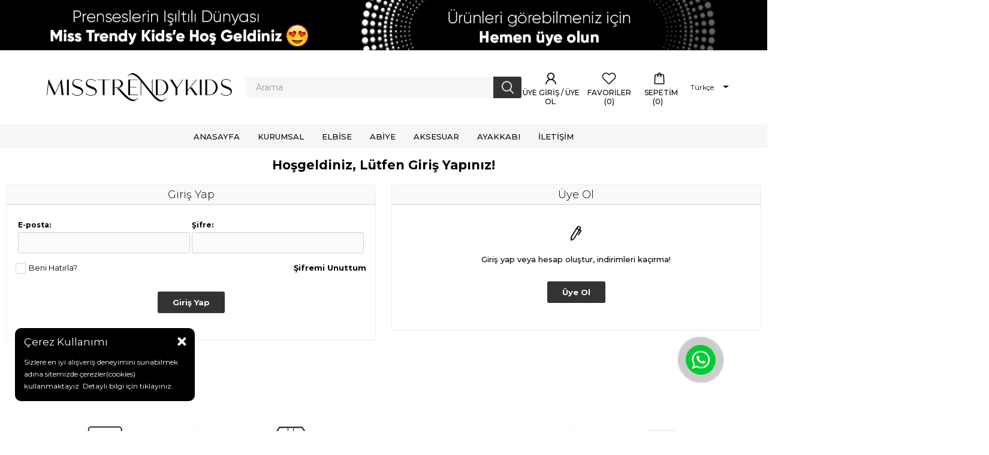

--- FILE ---
content_type: text/html; charset=utf-8
request_url: https://misstrendykids.com/giris?returnUrl=%2Fgalata360
body_size: 45898
content:
<!DOCTYPE html>
<html lang="tr"  class="html-login-page">
    <head>
        <title>Miss Trendy Kids - Giri&#x15F; Yap</title>
        <meta http-equiv="Content-type" content="text/html;charset=UTF-8" />
        <meta name="description" content="Miss Trendy Kids" />
        <meta name="keywords" content="Miss Trendy Kids" />
        <meta name="generator" content="nopCommerce" />
        <meta name="viewport" content="width=device-width, initial-scale=1, maximum-scale=1, user-scalable=0"/>
        <link href="https://fonts.googleapis.com/css2?family=Montserrat:ital,wght@0,100;0,200;0,300;0,400;0,500;0,600;0,700;0,800;0,900;1,100;1,200;1,300;1,400;1,500;1,600;1,700;1,800;1,900&display=swap" rel="stylesheet">
        
        


    	

<!-- Global site tag (gtag.js) - Google Analytics -->
                <script async src='https://www.googletagmanager.com/gtag/js?id=UA-0000000-0'></script>
                <script>
                  window.dataLayer = window.dataLayer || [];
                  function gtag(){dataLayer.push(arguments);}
                  gtag('js', new Date());

                  gtag('config', 'UA-0000000-0');
                  
                </script>

		



		<link href="/Themes/Emporium/Content/css/styles.css" rel="stylesheet" type="text/css" />
<link href="/Themes/Emporium/Content/css/tables.css" rel="stylesheet" type="text/css" />
<link href="/Themes/Emporium/Content/css/mobile.css" rel="stylesheet" type="text/css" />
<link href="/Themes/Emporium/Content/css/480.css" rel="stylesheet" type="text/css" />
<link href="/Themes/Emporium/Content/css/768.css" rel="stylesheet" type="text/css" />
<link href="/Themes/Emporium/Content/css/1024.css" rel="stylesheet" type="text/css" />
<link href="/Themes/Emporium/Content/css/1280.css" rel="stylesheet" type="text/css" />
<link href="/Themes/Emporium/Content/css/1600.css" rel="stylesheet" type="text/css" />
<link href="/Plugins/SevenSpikes.Core/Styles/slick-slider-1.6.0.css" rel="stylesheet" type="text/css" />
<link href="/Plugins/SevenSpikes.Core/Styles/perfect-scrollbar.min.css" rel="stylesheet" type="text/css" />
<link href="/Plugins/SevenSpikes.Nop.Plugins.AnywhereSliders/Styles/nivo/nivo-slider.css" rel="stylesheet" type="text/css" />
<link href="/css/Slick/anywhereSlidersCustomCss-1-1.css" rel="stylesheet" type="text/css" />
<link href="/Plugins/SevenSpikes.Nop.Plugins.AnywhereSliders/Themes/Emporium/Content/slick/anywhereSliders.css" rel="stylesheet" type="text/css" />
<link href="/Plugins/SevenSpikes.Nop.Plugins.MegaMenu/Themes/Emporium/Content/MegaMenu.css" rel="stylesheet" type="text/css" />
<link href="/Plugins/SevenSpikes.Nop.Plugins.ProductRibbons/Styles/Ribbons.common.css" rel="stylesheet" type="text/css" />
<link href="/Plugins/SevenSpikes.Nop.Plugins.ProductRibbons/Themes/Emporium/Content/Ribbons.css" rel="stylesheet" type="text/css" />
<link href="/Themes/Emporium/Content/css/theme.custom-1.css?v=112" rel="stylesheet" type="text/css" />

		<script src="/lib/jquery/jquery-3.6.0.js"></script>

        
        <link href="https://misstrendykids.com/haber/rss/3" rel="alternate" type="application/rss+xml" title="Miss Trendy Kids: News" />
        
        <link rel="apple-touch-icon" sizes="180x180" href="/icons/icons_0/apple-touch-icon.png">
<link rel="icon" type="image/png" sizes="32x32" href="/icons/icons_0/favicon-32x32.png">
<link rel="icon" type="image/png" sizes="16x16" href="/icons/icons_0/favicon-16x16.png">
<link rel="manifest" href="/icons/icons_0/site.webmanifest">
<link rel="mask-icon" href="/icons/icons_0/safari-pinned-tab.svg" color="#5bbad5">
<link rel="shortcut icon" href="/icons/icons_0/favicon.ico">
<meta name="msapplication-TileColor" content="#da532c">
<meta name="msapplication-config" content="/icons/icons_0/browserconfig.xml">
<meta name="theme-color" content="#ffffff">
    	
    	<!--Powered by nopCommerce - https://www.nopCommerce.com-->
    </head>
    <body class="">
        



<div class="ajax-loading-block-window" style="display: none">
</div>
<div id="dialog-notifications-success" title="Bildirim" style="display:none;">
</div>
<div id="dialog-notifications-error" title="Hata" style="display:none;">
</div>
<div id="dialog-notifications-warning" title="Uyarı" style="display:none;">
</div>
<div id="bar-notification" class="bar-notification-container" data-close="Kapat">
</div>



<!--[if lte IE 8]>
    <div style="clear:both;height:59px;text-align:center;position:relative;">
        <a href="https://www.microsoft.com/windows/internet-explorer/default.aspx" target="_blank">
            <img src="/Themes/Emporium/Content/img/ie_warning.jpg" height="42" width="820" alt="You are using an outdated browser. For a faster, safer browsing experience, upgrade for free today." />
        </a>
    </div>
<![endif]-->


<div class="master-wrapper-page">
    
    


        <div class="slider-wrapper ust">
            <div class="anywhere-slider anywhere-slick-slider slickless" id="anywhereSlider26"
                 data-mobileBreakpoint="768">





<div class="picture-slide first-slide">
<a href="/giris">
        <img alt="&#xDC;ye Ol" src="[data-uri]"
             data-lazy="https://misstrendykids.com/images/thumbs/0003827_0003549_0.jpeg" data-mobilePictureSrc="https://misstrendykids.com/images/thumbs/0003826_tr-m.jpeg"
             data-desktopPictureSrc="https://misstrendykids.com/images/thumbs/0003827_0003549_0.jpeg" />

        </a>

</div>                <div class="slick-arrows"></div>
            </div>
        </div>

    <div class="responsive-nav-wrapper-parent">
        <div class="responsive-nav-wrapper" id="myHeaderMobil">
            <div class="menu-title">
                <span>Menu</span>
            </div>
            <div class="map-wrap">
                <a href="/bizeulasin">Bize Ulaşın</a>
            </div>
            <div class="mobile-logo">
                



<a href="/" class="logo">


<img alt="Miss Trendy Kids" title="Miss Trendy Kids" src="https://misstrendykids.com/images/thumbs/0003804_0002584_0.png" /></a>
            </div>
            <div class="shopping-cart-link">
            </div>
            <div class="personal-button" id="header-links-opener">
                <span>Kişisel menü</span>
            </div>
        </div>
        <div class="search-wrap">
            <form method="get" id="small-search-box-form2" action="/arama">
        <input type="text" class="search-box-text" id="small-searchterms2" autocomplete="off" name="q" placeholder="Arama" aria-label="Arama" />
        <input type="submit" class="button-1 search-box-button" value="Arama" />
            
            
</form>
        </div>
    </div>
    
<div class="header">
    
    


        <div class="slider-wrapper ust">
            <div class="anywhere-slider anywhere-slick-slider slickless" id="anywhereSlider26"
                 data-mobileBreakpoint="768">





<div class="picture-slide first-slide">
<a href="/giris">
        <img alt="&#xDC;ye Ol" src="[data-uri]"
             data-lazy="https://misstrendykids.com/images/thumbs/0003827_0003549_0.jpeg" data-mobilePictureSrc="https://misstrendykids.com/images/thumbs/0003826_tr-m.jpeg"
             data-desktopPictureSrc="https://misstrendykids.com/images/thumbs/0003827_0003549_0.jpeg" />

        </a>

</div>                <div class="slick-arrows"></div>
            </div>
        </div>

    <div class="header-lower">
        <div class="container">
            <div class="row">
                <div class="header-logo">
                    



<a href="/" class="logo">


<img alt="Miss Trendy Kids" title="Miss Trendy Kids" src="https://misstrendykids.com/images/thumbs/0003804_0002584_0.png" /></a>
                </div>
                <div class="search-box store-search-box">
                    <div class="close-side-menu">
                        <span class="close-side-menu-text">Arama</span>
                        <span class="close-side-menu-btn">Kapat</span>
                    </div>
                    <form method="get" id="small-search-box-form" action="/arama">
        <input type="text" class="search-box-text" id="small-searchterms" autocomplete="off" name="q" placeholder="Arama" aria-label="Arama" />
        <input type="submit" class="button-1 search-box-button" value="Arama"/>
            
            
</form>
                </div>
                <div class="header-links-wrapper">
                    

<div class="header-links">
    <ul>
        
<li>
    <a href="/hesabim/bilgi" class="ico-account opener" data-loginUrl="/giris">
        <span></span>
        Üye Giriş / Üye Ol 
    </a>
    <div class="profile-menu-box ">
        <div class="close-side-menu">
            <span class="close-side-menu-text">Hesabım</span>
            <span class="close-side-menu-btn">Kapat</span>
        </div>
        <div class="header-form-holder">
            <a href="/giris?returnUrl=%2Fgalata360" class="ico-login">Giriş Yap</a>
            <a href="/uyelik?returnUrl=%2Fgalata360" class="ico-register">Üye Ol</a>
        </div>
    </div>Üye Giriş / Üye Ol
</li>
<li>
    <a href="/favoriler" class="ico-wishlist">
        <span class="wish"></span>
        <span class="wishlist-label">Favoriler</span>
        <span class="wishlist-qty">(0)</span>
    </a>
</li>
        
    </ul>
<div class="mobile-flyout-wrapper">
    <div class="close-side-menu">
        <span class="close-side-menu-text">Alışveriş Sepeti</span>
        <span class="close-side-menu-btn">Kapat</span>
    </div>
    



<div id="flyout-cart" class="flyout-cart" data-removeItemFromCartUrl="/EmporiumTheme/RemoveItemFromCart" data-flyoutCartUrl="/EmporiumTheme/FlyoutShoppingCart">
    <div id="topcartlink">
        <a href="/sepet" class="ico-cart">
            <span class="icon-cart" aria-hidden="true"></span>
            <span class="cart-name">Sepetim (0)</span>
            <span class="cart-qty"></span>
        </a>
    </div>
    <div class="mini-shopping-cart">
        <div class="flyout-cart-scroll-area">
                <p>Alışveriş sepetinizde ürün yok.</p>
        </div>
    </div>
</div>
</div>	

    <div class="language-selector desktop">
                <div class="select-wrap">
                    <select id="customerlanguage" name="customerlanguage" onchange="setLocation(this.value);" aria-label="Diller seçici"><option selected="selected" value="https://misstrendykids.com/changelanguage/3?returnUrl=%2Fgiris%3FreturnUrl%3D%252Fgalata360">T&#xFC;rk&#xE7;e</option>
<option value="https://misstrendykids.com/changelanguage/1?returnUrl=%2Fgiris%3FreturnUrl%3D%252Fgalata360">English</option>
</select>
                </div>
    </div>
    <div class="language-selector mobile mobile-selector">
            <div class="current-language-selector selector-title">T&#xFC;rk&#xE7;e</div>
            <div class="language-selector-options mobile-collapse">

                    <div class="selector-options-item">
                        <input type="radio" name="language-selector" id="language-0" value="https://misstrendykids.com/changelanguage/3?returnUrl=%2Fgiris%3FreturnUrl%3D%252Fgalata360" onclick="setLocation(this.value);"  checked="checked" />
                        <label for="language-0">T&#xFC;rk&#xE7;e</label>
                    </div>
                    <div class="selector-options-item">
                        <input type="radio" name="language-selector" id="language-1" value="https://misstrendykids.com/changelanguage/1?returnUrl=%2Fgiris%3FreturnUrl%3D%252Fgalata360" onclick="setLocation(this.value);"  />
                        <label for="language-1">English</label>
                    </div>
            </div>
    </div>


</div>

					
                </div>
            </div>
        </div>
    </div>
    <div class="header-menu-parent" id="myHeader">
        <div class="header-menu categories-in-side-panel">
            <div class="close-menu">
                <span class="close-menu-text">Menu</span>
                <span class="close-menu-btn">Kapat</span>
            </div>



    <ul class="mega-menu"
        data-isRtlEnabled="false"
        data-enableClickForDropDown="false">


<li class=" ">

    <a href="/" class="" title="Anasayfa" ><span> Anasayfa</span></a>

</li>



<li class=" ">

    <a href="/kurumsal" class="" title="KURUMSAL" ><span> KURUMSAL</span></a>

</li>



<li class=" ">

    <a href="/elbise" class="" title="ELB&#x130;SE" ><span> ELB&#x130;SE</span></a>

</li>



<li class=" ">

    <a href="/abiye" class="" title="AB&#x130;YE" ><span> AB&#x130;YE</span></a>

</li>



<li class=" ">

    <a href="/aksesuar-2" class="" title="AKSESUAR" ><span> AKSESUAR</span></a>

</li>



<li class=" ">

    <a href="/ayakkabi" class="" title="AYAKKABI" ><span> AYAKKABI</span></a>

</li>



<li class=" ">

    <a href="/bizeulasin" class="" title="&#x130;LET&#x130;&#x15E;&#x130;M" ><span> &#x130;LET&#x130;&#x15E;&#x130;M</span></a>

</li>


        
    </ul>
    <ul class="mega-menu-responsive">
        <li class="all-categories">
            <span class="labelfornextplusbutton">Tüm Kategoriler</span>
            <div class="plus-button"></div>
            <div class="sublist-wrap">
                <ul class="sublist">
                    <li class="back-button">
                        <span>Geri</span>
                    </li>
                </ul>
            </div>
        </li>


<li class=" ">

    <a href="/" class="" title="Anasayfa" ><span> Anasayfa</span></a>

</li>



<li class=" ">

    <a href="/kurumsal" class="" title="KURUMSAL" ><span> KURUMSAL</span></a>

</li>



<li class=" ">

    <a href="/elbise" class="" title="ELB&#x130;SE" ><span> ELB&#x130;SE</span></a>

</li>



<li class=" ">

    <a href="/abiye" class="" title="AB&#x130;YE" ><span> AB&#x130;YE</span></a>

</li>



<li class=" ">

    <a href="/aksesuar-2" class="" title="AKSESUAR" ><span> AKSESUAR</span></a>

</li>



<li class=" ">

    <a href="/ayakkabi" class="" title="AYAKKABI" ><span> AYAKKABI</span></a>

</li>



<li class=" ">

    <a href="/bizeulasin" class="" title="&#x130;LET&#x130;&#x15E;&#x130;M" ><span> &#x130;LET&#x130;&#x15E;&#x130;M</span></a>

</li>


        
    </ul>

            <div class="mobile-menu-items"></div>
            

    <div class="language-selector desktop">
                <div class="select-wrap">
                    <select id="customerlanguage" name="customerlanguage" onchange="setLocation(this.value);" aria-label="Diller seçici"><option selected="selected" value="https://misstrendykids.com/changelanguage/3?returnUrl=%2Fgiris%3FreturnUrl%3D%252Fgalata360">T&#xFC;rk&#xE7;e</option>
<option value="https://misstrendykids.com/changelanguage/1?returnUrl=%2Fgiris%3FreturnUrl%3D%252Fgalata360">English</option>
</select>
                </div>
    </div>
    <div class="language-selector mobile mobile-selector">
            <div class="current-language-selector selector-title">T&#xFC;rk&#xE7;e</div>
            <div class="language-selector-options mobile-collapse">

                    <div class="selector-options-item">
                        <input type="radio" name="language-selector" id="language-0" value="https://misstrendykids.com/changelanguage/3?returnUrl=%2Fgiris%3FreturnUrl%3D%252Fgalata360" onclick="setLocation(this.value);"  checked="checked" />
                        <label for="language-0">T&#xFC;rk&#xE7;e</label>
                    </div>
                    <div class="selector-options-item">
                        <input type="radio" name="language-selector" id="language-1" value="https://misstrendykids.com/changelanguage/1?returnUrl=%2Fgiris%3FreturnUrl%3D%252Fgalata360" onclick="setLocation(this.value);"  />
                        <label for="language-1">English</label>
                    </div>
            </div>
    </div>

        </div>
    </div>
    
</div>

    
    <div class="overlayOffCanvas"></div>
    <div class="master-wrapper-content">
        


<div id="product-ribbon-info" data-productid="0"
     data-productboxselector=".product-item, .item-holder"
     data-productboxpicturecontainerselector=".picture, .item-picture"
     data-productpagepicturesparentcontainerselector=".product-essential"
     data-productpagebugpicturecontainerselector=".product-price"
     data-retrieveproductribbonsurl="/RetrieveProductRibbons">
</div>
        <div class="master-column-wrapper">
            <div class="center-1">
    
    
<div class="page login-page">
    <div class="page-title">
        <h1>Hoşgeldiniz, Lütfen Giriş Yapınız!</h1>
    </div>
    
    <div class="page-body">
        <div class="customer-blocks">
                <div class="new-wrapper register-block">
                    <div class="title">
                        <strong>Üye Ol</strong>
                    </div>
                    <div class="text">
                        Giriş yap veya hesap oluştur, indirimleri kaçırma!
                    </div>
                    <div class="buttons">
                        <input type="button" class="button-1 register-button" onclick="location.href='https://misstrendykids.com/uyelik?returnUrl=%2Fgalata360'" value="Üye Ol" />
                    </div>
                </div>
            <div class="returning-wrapper fieldset">
                <form method="post" autocomplete="off" action="/giris?returnurl=%2Fgalata360">
                    <div class="title">
                        <strong>Giriş Yap</strong>
                    </div>
                    
                    <div class="form-fields">
                            <div class="inputs">
                                <label for="Email">E-posta:</label>
                                <input class="email" autofocus="autofocus" type="email" data-val="true" data-val-email="Yanl&#x131;&#x15F; email" data-val-required="L&#xFC;tfen E-postan&#x131;z&#x131; girin" id="Email" name="Email" value="" />
                                <span class="inputs-icons">&#x41;</span>
                                <span class="field-validation-valid" data-valmsg-for="Email" data-valmsg-replace="true"></span>
                            </div>
                        <div class="inputs">
                            <label for="Password">&#x15E;ifre:</label>
                            <input class="password" type="password" id="Password" name="Password" />
                            <span class="inputs-icons">&#x78;</span>
                            <span class="field-validation-valid" data-valmsg-for="Password" data-valmsg-replace="true"></span>
                        </div>
                        <div class="inputs reversed">
                            <span class="forgot-password">
                                <a href="/sifrekurtarma">Şifremi Unuttum</a>
                            </span>
                            <input type="checkbox" data-val="true" data-val-required="The Beni Hat&#x131;rla? field is required." id="RememberMe" name="RememberMe" value="true" />
                            <label for="RememberMe">Beni Hat&#x131;rla?</label>
                        </div>
                    </div>
                    <div class="buttons">
                        <input class="button-1 login-button" type="submit" value="Giriş Yap" />
                    </div>
                    <div class="in-header-register">
                        <input type="button" class="button-1 register-button" onclick="location.href='https://misstrendykids.com/uyelik?returnUrl=%2Fgalata360'" value="Üye Ol" />
                    </div>
                <input name="__RequestVerificationToken" type="hidden" value="CfDJ8H1UcZNWUcRMmj0vCOqMAg5NEXc5bQ5ffKG5UIAFVi73pWZt2aDl2EJjnlqm4a4tfjHPW3fNMbj3w6SJzQk5m1zsxtF1Fa0G0ZWTloAypFLqvAkd1i6XWZzj5y4I_95r1_AY2vVcWUfhtbG6DTcyNf8" /><input name="RememberMe" type="hidden" value="false" /></form>
            </div>
        </div>

        
    </div>
</div>
    
</div>

        </div>
        
    </div>
    

    <div class="home-page-advantages">
            <div class="advantages-item">
                <div class="picture">
                        <img src="https://misstrendykids.com/images/thumbs/0002793_1.png" alt="" title="" />
                </div>
                <div class="info">
                    <div class="title">
                            <span></span>
                    </div>
                    <div class="description">
                        <p>Online &#xD6;de, Ma&#x11F;azadan Teslim Al</p>
                    </div>
                </div>
            </div>
            <div class="advantages-item">
                <div class="picture">
                        <img src="https://misstrendykids.com/images/thumbs/0002794_2.png" alt="" title="" />
                </div>
                <div class="info">
                    <div class="title">
                            <span></span>
                    </div>
                    <div class="description">
                        <p>T&#xFC;m Ma&#x11F;azalar&#x131;m&#x131;zda De&#x11F;i&#x15F;im ve &#x130;ade Hakk&#x131;</p>
                    </div>
                </div>
            </div>
            <div class="advantages-item">
                <div class="picture">
                        <img src="https://misstrendykids.com/images/thumbs/0002795_3.png" alt="" title="" />
                </div>
                <div class="info">
                    <div class="title">
                            <span></span>
                    </div>
                    <div class="description">
                        <p>250 TL &#x2B; Al&#x131;&#x15F;veri&#x15F;lerinizde &#xDC;cretsiz Kargo</p>
                    </div>
                </div>
            </div>
            <div class="advantages-item">
                <div class="picture">
                        <img src="https://misstrendykids.com/images/thumbs/0002796_4.png" alt="" title="" />
                </div>
                <div class="info">
                    <div class="title">
                            <span></span>
                    </div>
                    <div class="description">
                        <p>G&#xFC;venli Al&#x131;&#x15F;veri&#x15F;, Taksitli &#xD6;deme</p>
                    </div>
                </div>
            </div>
    </div>

<footer>
    <div class="row ffootermotto">
        <div class="col-lg-12 fLogoTitle">
            <img src="/Themes/Emporium/Content/img/bgl.svg" alt="Miss Trendy Kids" class="img-responsive">
            



<a href="/" class="logo">


<img alt="Miss Trendy Kids" title="Miss Trendy Kids" src="https://misstrendykids.com/images/thumbs/0003804_0002584_0.png" /></a>
            <img src="/Themes/Emporium/Content/img/bgr.svg" alt="Miss Trendy Kids" class="img-responsive">
        </div>
        <div class="container">
            <div class="col-lg-12">
Miss Trendy Kids, 2015 y&#x131;l&#x131;nda kurulan bir &#xE7;ocuk giyim markas&#x131;d&#x131;r, &#xE7;ocuklar&#x131;n g&#xFC;zellik ve zarafetle tan&#x131;&#x15F;t&#x131;&#x11F;&#x131; bir d&#xFC;nyaya kap&#x131; aralamaktad&#x131;r. Firman&#x131;n temel odak noktas&#x131;, &#xE7;ocuk elbiseleri ve abiye tasar&#x131;mlar&#x131;yla k&#xFC;&#xE7;&#xFC;k prenseslere ve prenslere unutulmaz anlar ya&#x15F;atmakt&#x131;r.            </div>
        </div>
    </div>
    <div class="row footerMiddle">
        <div class="container">
            <div class="col-lg-4">
                <div class="contact">
                    <h1>
                        Bize Ulaşın
                    </h1>
                    <div>
                        <ul>
                            <li>
                                <h4 class="servis">
                                    Müşteri Hizmetleri:
                                </h4>
                                <a href="tel:0555 812 74 09">
                                    0555 812 74 09
                                </a>
                            </li>
                            <li>
                                <h4 class="mail">
                                    Email:
                                </h4>
                                <span>
                                    <a href="mailto:misstrendykids@gmail.com">
                                        misstrendykids@gmail.com
                                    </a>
                                </span>
                            </li>
                            <li class="adress">
                                <h4 class="magaza">
                                    Mağaza Adresi:
                                </h4>
                                <span>
                                    <a href="https://maps.app.goo.gl/rqcJ9xhmmxzZXt7w7" target="_blank">
                                        Mimar Kemalettin Mah. K&#x131;z&#x131;lta&#x15F; Sok. No:15/1, 34130 Fatih-Laleli/&#x130;stanbul
                                    </a>
                                </span>
                            </li>
                        </ul>
                    </div>
                    <div class="footer-social">
                        <h4>Bizi Takip Edin</h4>
                        



<ul class="social-sharing">
        <li><a rel="noreferrer" target="_blank" class="twitter" href="https://twitter.com/b" aria-label="Twitter"></a></li>
        <li><a rel="noreferrer" target="_blank" class="facebook" href="https://www.facebook.com/a" aria-label="Facebook"></a></li>
        <li><a rel="noreferrer" target="_blank" class="youtube" href="https://www.youtube.com/c" aria-label="Youtube"></a></li>
        <li><a rel="noreferrer" target="_blank" class="instagram" href="https://www.instagram.com/d" aria-label="Instagram"></a></li>
        <li><a rel="noreferrer" target="_blank" class="whatsapp" href="https://wa.me/905551234567" aria-label="Whatsapp"></a></li>
</ul>
                    </div>
                </div>
            </div>
            <div class="col-lg-8">
                <div class="col col-lg-3">
                    <ul class="menu-links">
                        <li>
                            <h1>
                                Miss Trendy Kids
                            </h1>
                            <div class="fl col-12">
                                <ul>
                                        <li>
                                            <a href="/kurumsal">KURUMSAL</a>
                                        </li>
                                        <li><a href="/bizeulasin">BİZE ULAŞIN</a></li>
                                        <li><a href="/arama">Arama</a> </li>
                                        <li><a href="/haber">HABER</a></li>
                                        <li><a href="/blog">Blog</a></li>
                                </ul>
                            </div>
                        </li>
                    </ul>
                </div>
                <div class="col col-lg-3">
                    <ul class="menu-links">
                        <li>
                            <h1>
                                Kategoriler
                            </h1>
                            <div class="fl col-12">
                                

        <ul>
                <li>
                   <a href="/elbise" title="&#xDC;r&#xFC;nleri ELB&#x130;SE kategorisinde g&#xF6;ster">
                                ELB&#x130;SE
                   </a>
                </li>
                <li>
                   <a href="/abiye" title="&#xDC;r&#xFC;nleri AB&#x130;YE kategorisinde g&#xF6;ster">
                                AB&#x130;YE
                   </a>
                </li>
                <li>
                   <a href="/aksesuar-2" title="&#xDC;r&#xFC;nleri AKSESUAR kategorisinde g&#xF6;ster">
                                AKSESUAR
                   </a>
                </li>
                <li>
                   <a href="/ayakkabi" title="&#xDC;r&#xFC;nleri AYAKKABI kategorisinde g&#xF6;ster">
                                AYAKKABI
                   </a>
                </li>
       </ul>

                            </div>
                        </li>
                    </ul>
                </div>
                <div class="col col-lg-3">
                    <ul class="menu-links">
                        <li>
                            <h1>
                                Hesabım
                            </h1>
                            <div class="fl col-12">
                                <ul>
                                        <li><a href="/hesabim/bilgi">Hesabım</a></li>
                                        <li><a href="/siparis/gecmis">Siparişler</a></li>
                                        <li><a href="/hesabim/adresler">Adresler</a></li>
                                        <li><a href="/sepet">Sepetim</a></li>
                                        <li><a href="/favoriler">Favoriler</a></li>
                                </ul>
                            </div>
                        </li>
                    </ul>
                </div>
                <div class="col col-lg-3">
                    <ul class="menu-links">
                        <li>
                            <h1>
                                Önemli Bilgiler
                            </h1>
                            <div class="fl col-12">
                                <ul>
                                        <li>
                                            <a href="/kargo-iade">KARGO &amp; &#x130;ADE</a>
                                        </li>
                                        <li>
                                            <a href="/gizlilik-politikalari">G&#x130;ZL&#x130;L&#x130;K POL&#x130;T&#x130;KALARI</a>
                                        </li>
                                        <li>
                                            <a href="/kullanim-kosullari">KULLANIM KO&#x15E;ULLARI</a>
                                        </li>
                                </ul>
                            </div>
                        </li>
                    </ul>
                </div>
            </div>
        </div>
    </div>
    <div class="footer-top">
        <div class="container">
            <div class="row footer-top-row">
                <div class="col-xs-12 col-sm-12 dpnone">
                    <div class="flipone" id="one">
                        Miss Trendy Kids
                    </div>
                    <div class="flipopenone" id="onebody">
                        <ul>
                                <li>
                                    <a href="/kurumsal">KURUMSAL</a>
                                </li>
                                <li><a href="/bizeulasin">BİZE ULAŞIN</a></li>
                                <li><a href="/arama">Arama</a> </li>
                                <li><a href="/haber">HABER</a></li>
                                <li><a href="/blog">Blog</a></li>
                        </ul>
                    </div>
                    <div class="flipone" id="two">
                        Kategoriler
                    </div>
                    <div class="flipopenone" id="twobody">
                        

        <ul>
                <li>
                   <a href="/elbise" title="&#xDC;r&#xFC;nleri ELB&#x130;SE kategorisinde g&#xF6;ster">
                                ELB&#x130;SE
                   </a>
                </li>
                <li>
                   <a href="/abiye" title="&#xDC;r&#xFC;nleri AB&#x130;YE kategorisinde g&#xF6;ster">
                                AB&#x130;YE
                   </a>
                </li>
                <li>
                   <a href="/aksesuar-2" title="&#xDC;r&#xFC;nleri AKSESUAR kategorisinde g&#xF6;ster">
                                AKSESUAR
                   </a>
                </li>
                <li>
                   <a href="/ayakkabi" title="&#xDC;r&#xFC;nleri AYAKKABI kategorisinde g&#xF6;ster">
                                AYAKKABI
                   </a>
                </li>
       </ul>

                    </div>
                    <div class="flipone" id="four">
                        Hesabım
                    </div>
                    <div class="flipopenone" id="fourbody">
                        <ul>
                                <li><a href="/hesabim/bilgi">Hesabım</a></li>
                                <li><a href="/siparis/gecmis">Siparişler</a></li>
                                <li><a href="/hesabim/adresler">Adresler</a></li>
                                <li><a href="/sepet">Sepetim</a></li>
                                <li><a href="/favoriler">Favoriler</a></li>
                        </ul>
                    </div>


                    <div class="flipone" id="three">
                        Önemli Bilgiler
                    </div>
                    <div class="flipopenone" id="threebody">
                        <ul>
                                <li>
                                    <a href="/kargo-iade">KARGO &amp; &#x130;ADE</a>
                                </li>
                                <li>
                                    <a href="/gizlilik-politikalari">G&#x130;ZL&#x130;L&#x130;K POL&#x130;T&#x130;KALARI</a>
                                </li>
                                <li>
                                    <a href="/kullanim-kosullari">KULLANIM KO&#x15E;ULLARI</a>
                                </li>
                        </ul>
                    </div>
                    <div class="col-xs-12 footer_logo">
                        



<a href="/" class="logo">


<img alt="Miss Trendy Kids" title="Miss Trendy Kids" src="https://misstrendykids.com/images/thumbs/0003804_0002584_0.png" /></a>
                    </div>
                </div>
            </div>
        </div>
    </div>
    <div class="footer-bottom">
        <div class="container">
            <div class="col-md-6 col-xs-12 secure-payment">
                <div class="row">
                    <span class="footer-label">
                        Güvenli Ödeme Sistemi Sunuyoruz
                    </span>
                </div>
                <div class="row footer-payment-logos">
                    <img src="/Themes/Emporium/Content/img/logo_band_white@1X.png" alt="Miss Trendy Kids" class="img-responsive">
                </div>
            </div>
            <div class="col-md-6 col-xs-12">
                <div class="row">
                    <span class="footer-label right">
                        Peşin ve Taksit Avantajları
                    </span>
                </div>
                <div class="row footer-card-logos">
                    <img src="/Themes/Emporium/Content/img/logo_band_white@2X.png" alt="Miss Trendy Kids" class="img-responsive">
                </div>
            </div>
        </div>
    </div>
    <div class="copyright-area">
        <div class="container">
            <div class="col-md-6 col-xs-12">
                Tüm Hakları Saklıdır.
            </div>
                <div class="col-md-6 col-xs-12 footer-powered-by">
                    Powered by <a href="https://www.nopcommerce.com/">nopCommerce</a> Design <a href="http://galata360.com/">Galata360 
					<img src="/Themes/Emporium/Content/img/Galata360Logo.png" alt="Miss Trendy Kids" class="img-responsive" style="width: 62px; margin-top: -10px;">
					</a>
                </div>
        </div>
    </div>
    

<script>
$(function () {
    $('#WAButton').floatingWhatsApp({
        phone: '905558127409',
        message: 'NopTicaret sitesinde ki WhatsApp butonu ile sizinle iletişime geçiyorum. Hizmetleriniz hakkında bilgi alabilir miyim?'
    });
});
</script><script>
var clTitleChange = function () {

    var title = document.title;
    var blurMessage = ['🥰 Beni Unutma ', '📢 Yeni Sezon', '💸 İndirimli Ürünler', '📍 Buradayız', '🙈 Hadi Gel Bakmıyorum', '😟 Seni Şimdiden Özledik'];
    var intervalTimer = null;
    var timeoutTimer = null;

    window.addEventListener("blur", function () {
        intervalTimer = setInterval(function () {
            var rand = Math.floor((Math.random() * blurMessage.length));
            document.title = blurMessage[rand];
            timeoutTimer = setTimeout(function () {
                document.title = title;
            }, 4000);
        }, 8000);
    });

    window.addEventListener("focus", function () {
        clearInterval(intervalTimer);
        clearTimeout(timeoutTimer);
        document.title = title;
    });

};
clTitleChange();
</script><script>
$(window).scroll(function(){
  var sticky = $('#myHeader'),
      scroll = $(window).scrollTop();

  if (scroll >= 200) sticky.addClass('fixed-header');
  else sticky.removeClass('fixed-header');
});
</script><script>
$(window).scroll(function(){
  var sticky = $('#myHeaderMobil'),
      scroll = $(window).scrollTop();

  if (scroll >= 200) sticky.addClass('fixed-header-mobil');
  else sticky.removeClass('fixed-header-mobil');
});
</script>
</footer>


</div>

<div id="eu-cookie-bar-notification" class="eu-cookie-bar-notification">
    <button type="button" class="closeBtn" id="eu-cookie-ok"><span class=""></span></button>
    <h6 class="title"><span id="spnCerez">Çerez Kullanımı</span></h6>
    <p>
          Sizlere en iyi alışveriş deneyimini sunabilmek adına sitemizde çerezler(cookies) kullanmaktayız. Detaylı bilgi için<a href="/gizlilik-politikalari"> tıklayınız</a>.
    </p>
</div>


        <div class="call-now-button floating-wpp" id="WAButton">
            <div>
                <a href="#" target="_blank" class="hotlinemp" rel="noopener">
                    <div class="quick-alo-ph-circle active">WhatsApp</div>
                    <div class="quick-alo-ph-circle-fill active">WhatsApp</div>
                    <div class="quick-alo-phone-img-circle shake">WhatsApp</div>
                </a>
            </div>
        </div>
        
        <script src="/lib/jquery-validate/jquery.validate-v1.19.1/jquery.validate.min.js"></script>
<script src="/lib/jquery-validate/jquery.validate.unobtrusive-v3.2.11/jquery.validate.unobtrusive.min.js"></script>
<script src="/lib/jquery-ui/jquery-ui-1.12.1.custom/jquery-ui.min.js"></script>
<script src="/lib/jquery-migrate/jquery-migrate-3.1.0.min.js"></script>
<script src="/Plugins/SevenSpikes.Core/Scripts/iOS-12-array-reverse-fix.min.js"></script>
<script src="/js/public.common.js"></script>
<script src="/js/public.ajaxcart.js"></script>
<script src="/js/public.countryselect.js"></script>
<script src="/js/floating-wpp.min.js"></script>
<script src="/js/eocjs-newsticker.js"></script>
<script src="/Plugins/SevenSpikes.Nop.Plugins.AnywhereSliders/Scripts/AnywhereSliders.min.js"></script>
<script src="/Plugins/SevenSpikes.Core/Scripts/sevenspikes.core.min.js"></script>
<script src="/Plugins/SevenSpikes.Core/Scripts/slick-slider-1.6.0.min.js"></script>
<script src="/Plugins/SevenSpikes.Nop.Plugins.MegaMenu/Scripts/MegaMenu.min.js"></script>
<script src="/Plugins/SevenSpikes.Core/Scripts/jquery.json-2.4.min.js"></script>
<script src="/Plugins/SevenSpikes.Nop.Plugins.ProductRibbons/Scripts/ProductRibbons.min.js"></script>
<script src="/Plugins/SevenSpikes.Core/Scripts/footable.min.js"></script>
<script src="/Plugins/SevenSpikes.Core/Scripts/perfect-scrollbar.min.js"></script>
<script src="/Plugins/SevenSpikes.Core/Scripts/sevenspikes.theme.min.js"></script>
<script src="/Themes/Emporium/Content/scripts/emporium.js"></script>

        <script>
                $("#small-search-box-form2").on("submit", function(event) {
                    if ($("#small-searchterms").val() == "") {
                        alert('L\u00FCtfen bir arama anahtar kelimesi girin');
                        $("#small-searchterms").focus();
                        event.preventDefault();
                    }
                });
            </script>
<script>
                $(document).ready(function() {
                    var showLinkToResultSearch;
                    var searchText;
                    $('#small-searchterms').autocomplete({
                            delay: 500,
                            minLength: 2,
                            source: '/catalog/searchtermautocomplete',
                            appendTo: '.search-box',
                            select: function(event, ui) {
                                $("#small-searchterms").val(ui.item.label);
                                setLocation(ui.item.producturl);
                                return false;
                        },
                        //append link to the end of list
                        open: function(event, ui) {
                            //display link to search page
                            if (showLinkToResultSearch) {
                                searchText = document.getElementById("small-searchterms").value;
                                $(".ui-autocomplete").append("<li class=\"ui-menu-item\" role=\"presentation\"><a href=\"/search?q=" + searchText + "\">Tüm sonuçları göster ...</a></li>");
                            }
                        }
                    })
                    .data("ui-autocomplete")._renderItem = function(ul, item) {
                        var t = item.label;
                        showLinkToResultSearch = item.showlinktoresultsearch;
                        //html encode
                        t = htmlEncode(t);
                        return $("<li></li>")
                            .data("item.autocomplete", item)
                            .append("<a><img src='" + item.productpictureurl + "'><span>" + t + "</span></a>")
                            .appendTo(ul);
                    };
                });
            </script>
<script>
                $("#small-search-box-form").on("submit", function(event) {
                    if ($("#small-searchterms").val() == "") {
                        alert('L\u00FCtfen bir arama anahtar kelimesi girin');
                        $("#small-searchterms").focus();
                        event.preventDefault();
                    }
                });
            </script>
<script>
    $(document).ready(function () {
        $('.header').on('mouseenter', '#topcartlink', function () {
            $('#flyout-cart').addClass('active');
        });
        $('.header').on('mouseleave', '#topcartlink', function () {
            $('#flyout-cart').removeClass('active');
        });
        $('.header').on('mouseenter', '#flyout-cart', function () {
            $('#flyout-cart').addClass('active');
        });
        $('.header').on('mouseleave', '#flyout-cart', function () {
            $('#flyout-cart').removeClass('active');
        });
    });
</script>
<script type="text/javascript">


    $(document).ready(function () {
        // We need to trigger an event, in order for the lazy loading to work. The default event is scroll, which is not useful in this case
        $(".category-navigation-list").on("mouseenter", function () {
            $("img.lazy").each(function () {
                var that = $(this);

                that.attr('src', that.attr('data-original'));
            });
        });
    });

</script>
<script type="text/javascript">
        var localized_data = {
            AjaxCartFailure: "Ürün eklenemedi. Lütfen sayfayı yenileyin ve bir kez daha deneyin."
        };
        AjaxCart.init(false, '.cart-qty', '.header-links .wishlist-qty', '#flyout-cart', localized_data);
    </script>
<script>
    $(document).ready(function () {
        $("#one").click(function () {
            $("#onebody").slideToggle("slow");
        });
        $("#two").click(function () {
            $("#twobody").slideToggle("slow");
        });
        $("#three").click(function () {
            $("#threebody").slideToggle("slow");
        });
        $("#four").click(function () {
            $("#fourbody").slideToggle("slow");
        });
    });
</script>
<script>
    $(document).ready(function () {
        $('#eu-cookie-bar-notification').show();

        $('#eu-cookie-ok').on('click', function () {
            $.ajax({
                cache: false,
                type: "POST",
                url: "/eucookielawaccept",
                dataType: "json",
                success: function (data, textStatus, jqXHR) {
                    $('#eu-cookie-bar-notification').hide();
                },
                error: function (jqXHR, textStatus, errorThrown) {
                    alert('Cannot store value');
                }
            });
        });
    });
</script>

        <div class="scroll-back-button" id="goToTop"></div>
    </body>
</html>

--- FILE ---
content_type: text/css
request_url: https://misstrendykids.com/Themes/Emporium/Content/css/styles.css
body_size: 263813
content:
@font-face {
    font-family: "Font Icon";
    src: url('../icons/font-icons.woff') format("woff");
    font-style: normal;
    font-weight: 400;
    -webkit-font-smoothing: antialiased;
    -moz-osx-font-smoothing: grayscale
}
	.header > .slider-wrapper.ust{display:none;}

/* quick tabs */
.productAccordian {
    padding: 0 15px;
}

.accordion-toggle {
    color: #000;
    line-height: 20px;
    font-weight: bold;
    font-size: 13px;
    cursor: pointer;
    text-transform: uppercase;
    margin-bottom: 0;
    padding: 15px 0;
    position: relative;
    pointer-events: all;
    text-align: left;
    border-bottom: 1px solid #dcdcdc;
}

    .accordion-toggle:before {
        font-size: 21px;
        width: 14px;
        transform: translateY(-50%);
        right: 5px;
        top: 50%;
        position: absolute;
        content: "+";
        display: inline-block;
        -webkit-transition: -webkit-transform .3s ease;
        transition: -webkit-transform .3s ease;
        -o-transition: transform .3s ease;
        transition: transform .3s ease;
        transition: transform .3s ease,-webkit-transform .3s ease;
    }

    .accordion-toggle.active:before {
        top: 35%;
        -webkit-transform: rotate(45deg) scale(1.08);
        -ms-transform: rotate(45deg) scale(1.08);
        transform: rotate(45deg) scale(1.08);
    }
/*.accordion-toggle.active {
    pointer-events: none;
}*/
.accordion-content {
    overflow: hidden;
    display: none;
    padding: 10px 5px;
    margin: 0;
    line-height: 24px;
}

.accordian-wrapper {
    margin-bottom: 0;
}

.accordion-toggle .tab-icon {
    font-size: 1.29rem;
    min-width: 26px;
    display: inline-block;
    vertical-align: top;
    margin-right: 15px;
    text-align: right;
    display: none;
}

.icon-1:before {
    content: "\e919";
    font-family: "Font Icon";
    speak: none;
    font-style: normal;
    font-weight: 400;
    font-variant: normal;
    text-transform: none;
    line-height: 1;
    -webkit-font-smoothing: antialiased;
    -moz-osx-font-smoothing: grayscale;
    -webkit-tap-highlight-color: rgba(0, 0, 0, 0);
}

.icon-2:before {
    content: "\e91c";
    font-family: "Font Icon";
    speak: none;
    font-style: normal;
    font-weight: 400;
    font-variant: normal;
    text-transform: none;
    line-height: 1;
    -webkit-font-smoothing: antialiased;
    -moz-osx-font-smoothing: grayscale;
    -webkit-tap-highlight-color: rgba(0, 0, 0, 0);
}

.icon-3:before {
    content: "\e91b";
    font-family: "Font Icon";
    speak: none;
    font-style: normal;
    font-weight: 400;
    font-variant: normal;
    text-transform: none;
    line-height: 1;
    -webkit-font-smoothing: antialiased;
    -moz-osx-font-smoothing: grayscale;
    -webkit-tap-highlight-color: rgba(0, 0, 0, 0);
}
/* quick tabs */
/* �kinci Resim */
.item-box .picture .img-bottom {
    opacity: 0;
    position: absolute;
    top: 0;
    left: 0;
    z-index: 99;
    -webkit-transition: opacity .3 ease-in;
    -moz-transition: opacity .3 ease-in;
    -o-transition: opacity .3 ease-in;
    transition: opacity .3 ease-in;
}

.item-box:hover .picture .img-bottom {
    opacity: 1;
}
/* �kinci Resim */
/* Scroll */
::-webkit-scrollbar {
    width: 10px;
}

::-webkit-scrollbar-track {
    background: #Fff;
    /*-webkit-box-shadow: inset 0 0 6px rgba(0,0,0,.3);*/
}

::-webkit-scrollbar-thumb {
    /*background: #363636;*/
    /*-webkit-box-shadow: inset 0 0 6px rgba(0,0,0,.5);*/
    border-radius: 12px;
    border: 2px solid #ffffff;
}
/* Scroll */
/*Fixed Header*/
.fixed-header {
    z-index: 9999;
    position: fixed !important;
    left: 0;
    right: 0;
    top: 0;
    width: 100%;
    background-color: #fff;
    border: none !important;
    -webkit-transition: .2s ease-in;
    -o-transition: .2s ease-in;
    transition: .2s ease-in;
    -webkit-animation-duration: .5s;
    animation-duration: .5s;
    -webkit-animation-name: slideInDown;
    animation-name: slideInDown;
    box-shadow: 0 5px 30px rgb(0 22 84 / 10%);
    -webkit-box-shadow: 0 5px 30px rgb(0 22 84 / 10%);
}

.fixed-header-mobil {
    position: fixed !important;
    left: 0;
    right: 0;
    top: 0;
    padding: 5px 10px !important;
    width: 100% !important;
    background-color: #fff;
    border: none !important;
    -webkit-transition: .2s ease-in;
    -o-transition: .2s ease-in;
    transition: .2s ease-in;
    -webkit-animation-duration: .5s;
    animation-duration: .5s;
    -webkit-animation-name: slideInDown;
    animation-name: slideInDown;
    box-shadow: 0 5px 30px rgb(0 22 84 / 10%);
    -webkit-box-shadow: 0 5px 30px rgb(0 22 84 / 10%);
}
/*Fixed Header*/
.productTabs-header {
    /*    background-color: #f6f6f6;
    border: 1px solid #e2e6eb;
    border-radius: 3px;
    margin-bottom: 1px;*/
    margin: 0 15px;
}

.productTabs-body {
    margin: 0 15px;
}

    .productTabs-body .custom-tab {
        /*height: 220px;*/
        overflow: auto;
    }

        .productTabs-body .custom-tab::-webkit-scrollbar-thumb {
            width: 4px;
            border-radius: 16px;
            background-color: #999;
        }

        .productTabs-body .custom-tab::-webkit-scrollbar {
            width: 4px;
            border-radius: 16px;
            background-color: #ebebeb;
        }

    .productTabs-body img,
    .productTabs-body p iframe,
    .productTabs-body p img {
        max-width: 100% !important;
        width: 100% !important;
        height: auto !important;
    }
/* CARUSEL */
.carousel-wrapper {
    position: relative;
    padding-right: 5px;
    padding-left: 5px;
    margin-right: auto;
    margin-left: auto;
    margin: 0 auto !important;
    text-align: left;
    width: 100%;
    max-width: 100%;
    padding: 0 5vw;
}

.jCarouselMainWrapper .slick-next:hover:before, .jCarouselMainWrapper .slick-prev:hover:before,
.anywhere-slider .slick-arrow:hover:before {
    color: #000 !important;
}
/* CARUSEL */

/* PREV NEXT */
.prev-next-holder {
    position: absolute;
    right: 0;
    top: 0;
    width: 50%;
}

.previous-product a, .next-product a {
    height: 15px !important;
    line-height: 15px !important;
    font-size: 12px !important;
    color: #000 !important;
    font-weight: 500 !important;
    text-transform: inherit !important;
    background-color: transparent !important;
}

    .previous-product a:before, .next-product a:before {
        font-size: 7px !important;
    }
/* PREV NEXT */
/* CART */
.container {
    width: 100%;
    padding-right: 10px;
    padding-left: 10px;
    margin-right: auto;
    margin-left: auto
}

@media (min-width:576px) {
    .container {
        max-width: 540px
    }
}

@media (min-width:768px) {
    .container {
        max-width: 720px
    }
}

@media (min-width:992px) {
    .container {
        max-width: 960px
    }
}

@media (min-width:1200px) {
    .container {
        max-width: 1140px
    }
}

.o-simpleHeader-information {
    position: relative;
    background: #d4edda;
    border-bottom: 1px solid #c3e6cb;
    text-align: center;
    color: #000;
    padding: 0.8rem 0;
    font-size: 12px;
    font-weight: 500;
}

    .o-simpleHeader-information span:before {
        margin-left: -32px;
        position: absolute;
        width: 32px;
        height: 32px;
        display: inline-block;
        font-size: 18px;
        color: #000;
        font-weight: normal;
        text-transform: none;
        z-index: 1;
        content: "\78";
        font-family: "emporium-icons";
        box-sizing: border-box;
    }

.o-simpleHeader {
    margin-bottom: .5rem;
    background-color: #fff;
    /*box-shadow: 0 2px 10px 0 rgba(0, 0, 0, 0.1);*/
}

.o-simpleHeader__container {
    display: flex;
    justify-content: space-between;
    align-items: center;
    height: 70px;
}

    .o-simpleHeader__container > a {
        height: 70px;
        display: flex;
        align-items: center;
        justify-content: center;
    }

        .o-simpleHeader__container > a > img {
            max-width: 100%;
            height: 100%;
            -o-object-fit: contain;
            object-fit: contain;
        }

.o-simpleHeader .a-secureLogo {
    display: flex;
    align-items: center;
}

.o-simpleHeader .a-secureLogo__text {
    margin-right: 0.625rem;
    color: #03a87c;
    font-size: 0.8125rem;
    font-weight: 700;
}
/* CART */
/* quick view button */

.quick-view-button {
    width: 33.33%;
    height: 40px;
    line-height: 40px;
    background-color: #f1f1f1;
    text-align: center;
}

    .quick-view-button a {
        width: 100% !important;
    }
/* quick view button */
/* bsize-dual */
.bsize-dual {
    width: 50%;
    display: inline-block;
    padding: 2px;
    float: left;
}

    .bsize-dual a {
        /*box-shadow: 0 0 8px 0 rgba(0,0,0,.17) !important;
        transition: .2s;*/
    }
/* bsize-dual*/
/* bsize-triple */
.bsize-triple {
    width: 33.333%;
    display: inline-block;
    padding: 2px;
    float: left;
}

    .bsize-triple a {
        /*box-shadow: 0 0 8px 0 rgba(0,0,0,.17) !important;
        transition: .2s;*/
    }
/* bsize-triple*/
/* bsize-four */
.bsize-four {
    width: 25%;
    display: inline-block;
    padding: 2px;
    float: left;
}

    .bsize-four a {
        /*box-shadow: 0 0 8px 0 rgba(0,0,0,.17) !important;
        transition: .2s;*/
    }
/* bsize-triple*/
/* SL�DE-BANNER */
.jCarouselMainWrapper:last-child .nop-jcarousel,
.jCarouselMainWrapper {
    clear: both;
    margin-bottom: 25px;
}

.nop-jcarousel .carousel-title {
    position: relative;
    display: block;
    margin: 0 0 20px;
    font-size: 30px;
    font-weight: normal;
    text-align: center;
    z-index: 2;
}

    .nop-jcarousel .carousel-title strong {
        color: #000;
        font-weight: bold;
        font-size: 21px;
    }

    .nop-jcarousel .carousel-title p {
        color: #000;
        font-weight: 500;
        font-size: 13px;
        margin: 5px auto;
    }

.t-8 {
    float: left;
    width: 66.3%;
    display: inline-block;
}

.t-4 {
    float: left;
    width: 32.65%;
    display: inline-block;
}

.solsagmargin {
    margin: 0 1%;
}

.solaltmargin {
    margin-left: 1%;
    margin-bottom: 1%;
}

.MainSlider .banner-picture {
    padding: 0;
}

.banner-picture {
    color: #ffffff;
    display: inline-block;
    font-size: 16px;
    overflow: hidden;
    position: relative;
    text-align: left;
    width: 100%;
    border-radius: 4px;
}

    /*    .banner-picture > a {
        height: 100%;
        display: block;
        box-shadow: 0 0 7px #d3d3d3;
        position: relative;
        animation: LazyLoad 2s infinite linear forwards;
        -webkit-animation: LazyLoad 2s infinite linear forwards;
        background: #f6f7f8;
        background: linear-gradient(to left, #f6f7f8 0, #edeef1 20%, #f6f7f8 40%, #f6f7f8 100%);
        background-size: 1150px 104px;
        z-index: 1;
    }*/

    .banner-picture > img {
        min-width: 100%;
        min-height: 100%;
        object-fit: cover;
        border-radius: 3px;
        vertical-align: top;
        max-width: 100%;
        backface-visibility: hidden;
    }

.slickless.anywhere-slider > .hover-effect,
.slickless.anywhere-slider > .hover-effect {
    position: relative;
    display: inline-block;
    overflow: hidden;
    width: 100%;
    color: #fff;
    text-align: left;
    font-size: 16px;
    background: #000;
}

.anywhere-slider > .hover-effect *,
.anywhere-slider > .hover-effect:before,
.anywhere-slider > .hover-effect:after {
    -webkit-box-sizing: border-box;
    box-sizing: border-box;
    -webkit-transition: all 0.4s ease;
    transition: all 0.4s ease;
}

.anywhere-slider > .hover-effect > img {
    max-width: 100%;
    backface-visibility: hidden;
    vertical-align: top;
}

.anywhere-slider > .hover-effect:before,
.anywhere-slider > .hover-effect:after {
    position: absolute;
    top: 20px;
    right: 20px;
    content: '';
    background-color: #fff;
    z-index: 1;
    opacity: 0;
}

.anywhere-slider > .hover-effect:before {
    width: 0;
    height: 1px;
}

.anywhere-slider > .hover-effect:after {
    height: 0;
    width: 1px;
}

.anywhere-slider > .hover-effect > figcaption {
    position: absolute;
    left: 0;
    bottom: 0;
    padding: 15px 20px;
}

    .anywhere-slider > .hover-effect > figcaption > h3 {
        margin: 15px auto;
        font-size: 18px;
        font-weight: bold;
    }

    .anywhere-slider > .hover-effect > figcaption > h4 {
        margin: 5px auto;
        font-size: 13px;
        font-weight: 400;
        text-transform: uppercase;
    }

.anywhere-slider > .hover-effect > a {
    position: absolute;
    top: 0;
    bottom: 0;
    left: 0;
    right: 0;
    z-index: 1;
}

.anywhere-slider > .hover-effect:hover img {
    zoom: 1;
    filter: alpha(opacity=20);
    -webkit-opacity: 0.2;
    opacity: 0.2;
}

.anywhere-slider > .hover-effect:hover:before,
.anywhere-slider > .hover-effect:hover:after {
    opacity: 1;
    -webkit-transition-delay: 0.25s;
    transition-delay: 0.25s;
}

.anywhere-slider > .hover-effect:hover:before {
    width: 40px;
}

.anywhere-slider > .hover-effect:hover:after {
    height: 40px;
}

.anywhere-slider > .hover-effect:hover h3,
.anywhere-slider > .hover-effect:hover h4 {
    opacity: 1;
}

.anywhere-slider > .hover-effect:hover h3 {
    -webkit-transition-delay: 0.3s;
    transition-delay: 0.3s;
}

.anywhere-slider > .hover-effect:hover h4 {
    -webkit-transition-delay: 0.35s;
    transition-delay: 0.35s;
}

.hover-effect.slick-slide figcaption {
    display: none;
}
/* SL�DE BANNER */
.ribbon-position + .ribbon-position {
    top: 0 !important;
}

.product-item .ribbon-position.top-right {
    top: 20px !important;
    right: 0px !important;
}

.product-item .new-ribbon {
    background-color: #000 !important;
    color: white;
    border-top-left-radius: 4px;
    border-bottom-left-radius: 4px;
    padding: 5px;
}


    .product-item .new-ribbon > img {
        /*border-radius: 4px;*/
    }

.new-ribbon > .ribbon-image-text {
    color: #fff;
    transform: rotate( 45deg ) translate(20px,-5px);
    -webkit-transform: rotate( 45deg ) translate(20px,-5px);
    -moz-transform: rotate(45deg) translate(20px,-5px);
    font-size: 12px;
    font-weight: bold;
}

.ribbon-position.center {
    position: absolute;
    left: 0 !important;
    right: 0;
    bottom: 0 !important;
    top: 0;
    width: 100%;
    height: 100%;
    background-color: rgba(255, 255, 255, 0.6);
    display: flex;
    align-items: center;
    justify-content: center;
}

    .ribbon-position.center > .sold-out {
        width: 100%;
        text-align: center;
        background-color: rgba(255, 255, 255, 0.6);
        padding: 5px 0px;
    }

        .ribbon-position.center > .sold-out > .ribbon-text {
            font-weight: bold;
        }

.ribbon-position.bottom-left {
    position: absolute;
    left: 0 !important;
    right: 0;
    bottom: 20% !important;
    top: auto;
}

    .ribbon-position.bottom-left > .free-ship {
        display: inline-block;
        background: #eeee;
        z-index: 10;
        padding: 5px 10px;
        width: fit-content;
        opacity: .8;
        border-radius: 0px 10px 0px 0px;
    }

        .ribbon-position.bottom-left > .free-ship > .ribbon-text {
            font-size: 10px;
            font-weight: bold;
            color: #000;
        }

.ribbon-position.bottom-left {
    -webkit-flex-direction: column;
    flex-direction: column;
    -webkit-align-items: flex-start;
    align-items: flex-start;
    -webkit-justify-content: flex-end;
    justify-content: flex-end;
    display: flex;
}

    .ribbon-position.bottom-left > .sale-ribbon {
        position: absolute;
        left: 0;
        bottom: 25px;
        z-index: 10;
        overflow: hidden;
        font-size: 0;
        height: 28px;
        width: 100%;
        max-width: 50px;
        border: none;
        border-radius: 0;
        background: #d50000;
        color: #fff;
        margin-right: 0;
        margin-bottom: 5px;
        font-weight: normal;
        display: -webkit-flex;
        display: flex;
        -webkit-flex-direction: column;
        flex-direction: column;
        -webkit-justify-content: center;
        justify-content: center;
        -webkit-align-items: center;
        align-items: center;
    }

        .ribbon-position.bottom-left > .sale-ribbon > .ribbon-text {
            font-size: 10px;
            font-weight: bold;
            color: #fff;
        }

.ribbon-position > .pre-order {
    display: block;
    background: #eeee;
    z-index: 10;
    padding: 5px 10px;
    opacity: .8;
}

    .ribbon-position > .pre-order > .ribbon-text {
        font-size: 10px;
        font-weight: bold;
        color: #000;
    }

.slick-slide {
    position: relative;
}

.card {
    text-align: center;
    display: block;
    position: relative;
    z-index: 1;
    margin: 15px auto;
}

.card__image {
    position: relative;
    overflow: hidden;
    height: 50vh;
}

    .card__image > img {
        position: relative;
        display: inline-block;
        width: 100%;
        max-width: 100%;
        height: 100%;
    }

        .card__image > img.img-top {
            display: none;
            position: absolute;
            top: 0;
            left: 0;
            z-index: 99;
        }

.card:hover > .card__image > img.img-top {
    display: inline;
    -webkit-transition: all 0.5s ease;
    transition: all 0.5s ease;
}

.card_event .card__text {
    padding: 10px;
    min-height: auto;
}

.card_popup .card__text {
    position: relative;
}

.card__text {
    background: #fff;
    padding: 10px 40px 30px;
    text-align: center !important;
    overflow: hidden;
}

.card__date {
    display: inline-block;
    font-weight: 400;
    font-size: 10px;
    line-height: 2.8em;
    letter-spacing: 2px;
    text-transform: uppercase;
    color: #979ba6;
    margin-bottom: 0px;
}

    .card__date .GaleriListe img {
        max-height: 116px;
        min-height: 116px;
    }

    .card__date > p, .card__title > p, .short > p {
        text-align: center !important;
    }

.p {
    margin: 0;
}

.card__title {
    font-weight: bold;
    font-size: 20px;
    line-height: 1.35em;
    margin-bottom: 5px;
    -webkit-box-flex: 0;
    -ms-flex: 0;
    flex: 0;
}

.card_popup .card__buttons {
    margin-top: auto;
}

.mbottomtop {
    clear: both;
    margin-bottom: 25px;
}

.card__buttons {
    padding-top: 30px;
    display: -webkit-box;
    display: -ms-flexbox;
    display: flex;
    -webkit-box-pack: center;
    -ms-flex-pack: center;
    justify-content: center;
}

    .card__buttons .button {
        font-weight: 400;
        font-size: 10px;
        text-decoration: none;
        letter-spacing: 2px;
        text-transform: uppercase;
        display: inline-block;
        padding: 20px;
        line-height: 1.4em;
        color: #fff;
        background: #81d8d0;
        position: relative;
        overflow: hidden;
        text-align: center;
        cursor: pointer;
        z-index: 1;
    }

        .card__buttons .button:last-child {
            margin-left: 5px;
        }

.button__bg, .button__text, a.button__bg, a.button__text {
    -webkit-transition: -webkit-transform .35s ease;
    transition: -webkit-transform .35s ease;
    transition: transform .35s ease;
    transition: transform .35s ease,-webkit-transform .35s ease;
}

.button__bg, a.button__bg {
    position: absolute;
    top: 0;
    left: 0;
    right: 0;
    bottom: 0;
    background: #831a53;
    -webkit-transform: scaleX(0);
    transform: scaleX(0);
    -webkit-transform-origin: left center;
    transform-origin: left center;
}

.button:hover .button__text, a.button:hover .button__text {
    -webkit-transform: translateX(0);
    transform: translateX(0);
    -webkit-transition-delay: .1s;
    transition-delay: .1s;
}

.button__text, a.button__text {
    display: block;
    -webkit-transform: translateX(-6px);
    transform: translateX(-6px);
    text-decoration: none;
}

.button__bg, .button__text, a.button__bg, a.button__text {
    -webkit-transition: -webkit-transform .35s ease;
    transition: -webkit-transform .35s ease;
    transition: transform .35s ease;
    transition: transform .35s ease,-webkit-transform .35s ease;
}

.button:hover .button__bg, a.button:hover .button__bg {
    -webkit-transform: none;
    transform: none;
}

.card__image {
    width: 33.33333333% !important;
    float: left;
}

.card__text {
    width: 66.66666667% !important;
    float: left;
}

.image-item {
    padding: 0;
    width: 20%;
    float: left;
}

.GaleriListe {
    margin: 5px;
    background-color: #81d8d0;
}

    .GaleriListe img {
        opacity: 1;
        transition: all 0.7s ease-in-out;
        margin: 5px auto;
        padding: 2px;
        background-color: #81d8d0;
        max-height: 240px;
        min-height: 240px;
        width: 100%;
        display: block;
    }

    .GaleriListe:hover img {
        opacity: 0.5;
        transition: all 0.7s ease-in-out;
    }

.call-now-button {
    z-index: 9999;
    clear: both;
    margin: 0 auto;
    position: fixed;
    border-radius: 50px;
}

    .call-now-button div {
        display: flex;
        cursor: pointer;
        text-indent: -9999px;
    }

        .call-now-button div a .quick-alo-ph-img-circle, .call-now-button div a .quick-alo-phone-img-circle {
            background-color: #0c3;
        }

.quick-alo-ph-circle.active {
    width: 130px;
    height: 130px;
    top: -40px;
    left: -40px;
    position: absolute;
    background-color: transparent;
    -webkit-border-radius: 100%;
    -moz-border-radius: 100%;
    border-radius: 100%;
    border: 2px solid rgba(30,30,30,.4);
    opacity: 1;
    -webkit-animation: quick-alo-circle-anim 1.2s infinite ease-in-out;
    -moz-animation: quick-alo-circle-anim 1.2s infinite ease-in-out;
    -ms-animation: quick-alo-circle-anim 1.2s infinite ease-in-out;
    -o-animation: quick-alo-circle-anim 1.2s infinite ease-in-out;
    animation: quick-alo-circle-anim 1.2s infinite ease-in-out;
    -webkit-transition: all .5s;
    -moz-transition: all .5s;
    -o-transition: all .5s;
    transition: all .5s;
    -webkit-transform-origin: 50% 50%;
    -moz-transform-origin: 50% 50%;
    -ms-transform-origin: 50% 50%;
    -o-transform-origin: 50% 50%;
    transform-origin: 50% 50%;
}

.quick-alo-ph-circle-fill.active {
    width: 80px;
    height: 80px;
    top: -15px;
    left: -15px;
    position: absolute;
    background-color: #000;
    -webkit-border-radius: 100%;
    -moz-border-radius: 100%;
    border-radius: 100%;
    border: 2px solid transparent;
    opacity: 1;
    -webkit-animation: quick-alo-circle-fill-anim 2.3s infinite ease-in-out;
    -moz-animation: quick-alo-circle-fill-anim 2.3s infinite ease-in-out;
    -ms-animation: quick-alo-circle-fill-anim 2.3s infinite ease-in-out;
    -o-animation: quick-alo-circle-fill-anim 2.3s infinite ease-in-out;
    animation: quick-alo-circle-fill-anim 2.3s infinite ease-in-out;
    -webkit-transition: all .5s;
    -moz-transition: all .5s;
    -o-transition: all .5s;
    transition: all .5s;
    -webkit-transform-origin: 50% 50%;
    -moz-transform-origin: 50% 50%;
    -ms-transform-origin: 50% 50%;
    -o-transform-origin: 50% 50%;
    transform-origin: 50% 50%;
}

.quick-alo-phone-img-circle.shake {
    width: 50px;
    height: 50px;
    top: 0;
    left: 0;
    position: absolute;
    -webkit-border-radius: 100%;
    -moz-border-radius: 100%;
    border-radius: 100%;
    border: 2px solid transparent;
    opacity: 1;
    background: url(../img/whatsapp-logo.png) no-repeat center center;
    -webkit-animation: quick-alo-circle-img-anim 1s infinite ease-in-out;
    -moz-animation: quick-alo-circle-img-anim 1s infinite ease-in-out;
    -ms-animation: quick-alo-circle-img-anim 1s infinite ease-in-out;
    -o-animation: quick-alo-circle-img-anim 1s infinite ease-in-out;
    animation: quick-alo-circle-img-anim 1s infinite ease-in-out;
    -webkit-transform-origin: 50% 50%;
    -moz-transform-origin: 50% 50%;
    -ms-transform-origin: 50% 50%;
    -o-transform-origin: 50% 50%;
    transform-origin: 50% 50%;
}

@keyframes quick-alo-circle-anim {
    0% {
        -webkit-transform: rotate(0) scale(.5) skew(1deg);
        transform: rotate(0) scale(.5) skew(1deg);
        opacity: .1;
    }

    30% {
        -webkit-transform: rotate(0) scale(.7) skew(1deg);
        transform: rotate(0) scale(.7) skew(1deg);
        opacity: .5;
    }

    100% {
        -webkit-transform: rotate(0) scale(1) skew(1deg);
        transform: rotate(0) scale(1) skew(1deg);
        opacity: .1;
    }
}

@keyframes quick-alo-circle-fill-anim {
    0% {
        -webkit-transform: rotate(0) scale(.7) skew(1deg);
        transform: rotate(0) scale(.7) skew(1deg);
        opacity: .2;
    }

    50% {
        -webkit-transform: rotate(0) scale(1) skew(1deg);
        transform: rotate(0) scale(1) skew(1deg);
        opacity: .2;
    }

    100% {
        -webkit-transform: rotate(0) scale(.7) skew(1deg);
        transform: rotate(0) scale(.7) skew(1deg);
        opacity: .2;
    }
}

@keyframes quick-alo-circle-img-anim {
    0% {
        -webkit-transform: rotate(0) scale(1) skew(1deg);
        transform: rotate(0) scale(1) skew(1deg);
    }

    10% {
        -webkit-transform: rotate(-25deg) scale(1) skew(1deg);
        transform: rotate(-25deg) scale(1) skew(1deg);
    }

    20% {
        -webkit-transform: rotate(25deg) scale(1) skew(1deg);
        transform: rotate(25deg) scale(1) skew(1deg);
    }

    30% {
        -webkit-transform: rotate(-25deg) scale(1) skew(1deg);
        transform: rotate(-25deg) scale(1) skew(1deg);
    }

    40% {
        -webkit-transform: rotate(25deg) scale(1) skew(1deg);
        transform: rotate(25deg) scale(1) skew(1deg);
    }

    50% {
        -webkit-transform: rotate(0) scale(1) skew(1deg);
        transform: rotate(0) scale(1) skew(1deg);
    }

    100% {
        -webkit-transform: rotate(0) scale(1) skew(1deg);
        transform: rotate(0) scale(1) skew(1deg);
    }
}

.call-now-button {
    bottom: 10%;
    right: 5%;
    background: transparent;
}

@media only screen and (min-width: 320px) and (max-width: 758px) {
    .call-now-button {
        left: 5% !important;
        right: auto;
    }
}

@-webkit-keyframes shake {
    10%, 90% {
        -webkit-transform: rotate(-10deg);
        -ms-transform: rotate(-10deg);
        transform: rotate(-10deg);
    }

    20%, 80% {
        -webkit-transform: rotate(10deg);
        -ms-transform: rotate(10deg);
        transform: rotate(10deg);
    }

    30%, 50%, 70% {
        -webkit-transform: rotate(-20deg);
        -ms-transform: rotate(-20deg);
        transform: rotate(-20deg);
    }

    40%, 60% {
        -webkit-transform: rotate(20deg);
        -ms-transform: rotate(20deg);
        transform: rotate(20deg);
    }
}

@-moz-keyframes shake {
    10%, 90% {
        -webkit-transform: rotate(-10deg);
        -ms-transform: rotate(-10deg);
        transform: rotate(-10deg);
    }

    20%, 80% {
        -webkit-transform: rotate(10deg);
        -ms-transform: rotate(10deg);
        transform: rotate(10deg);
    }

    30%, 50%, 70% {
        -webkit-transform: rotate(-20deg);
        -ms-transform: rotate(-20deg);
        transform: rotate(-20deg);
    }

    40%, 60% {
        -webkit-transform: rotate(20deg);
        -ms-transform: rotate(20deg);
        transform: rotate(20deg);
    }
}

@keyframes shake {
    10%, 90% {
        -webkit-transform: rotate(-10deg);
        -ms-transform: rotate(-10deg);
        transform: rotate(-10deg);
    }

    20%, 80% {
        -webkit-transform: rotate(10deg);
        -ms-transform: rotate(10deg);
        transform: rotate(10deg);
    }

    30%, 50%, 70% {
        -webkit-transform: rotate(-20deg);
        -ms-transform: rotate(-20deg);
        transform: rotate(-20deg);
    }

    40%, 60% {
        -webkit-transform: rotate(20deg);
        -ms-transform: rotate(20deg);
        transform: rotate(20deg);
    }
}



@-webkit-keyframes swiping {
    30%, 70% {
        -webkit-transform: rotate(-70deg);
        -ms-transform: rotate(-70deg);
        transform: rotate(-70deg);
    }

    60%, 100% {
        -webkit-transform: rotate(10deg);
        -ms-transform: rotate(10deg);
        transform: rotate(10deg);
    }
}

@-moz-keyframes swiping {
    30%, 70% {
        -webkit-transform: rotate(-70deg);
        -ms-transform: rotate(-70deg);
        transform: rotate(-70deg);
    }

    60%, 100% {
        -webkit-transform: rotate(10deg);
        -ms-transform: rotate(10deg);
        transform: rotate(10deg);
    }
}

@keyframes swiping {
    30%, 70% {
        -webkit-transform: rotate(-70deg);
        -ms-transform: rotate(-70deg);
        transform: rotate(-70deg);
    }

    60%, 100% {
        -webkit-transform: rotate(10deg);
        -ms-transform: rotate(10deg);
        transform: rotate(10deg);
    }
}


@-webkit-keyframes widthplay {
    30% {
        width: 55%;
        opacity: .2;
    }

    65% {
        width: 50%;
        opacity: .8;
    }

    100% {
        width: 100%;
        opacity: .4;
    }
}

@-moz-keyframes widthplay {
    30% {
        width: 55%;
        opacity: .2;
    }

    65% {
        width: 50%;
        opacity: .8;
    }

    100% {
        width: 100%;
        opacity: .4;
    }
}

@keyframes widthplay {
    30% {
        width: 55%;
        opacity: .2;
    }

    65% {
        width: 50%;
        opacity: .8;
    }

    100% {
        width: 100%;
        opacity: .4;
    }
}


@-webkit-keyframes updating {
    100% {
        -webkit-transform: rotate(-360deg);
        -ms-transform: rotate(-360deg);
        transform: rotate(-360deg);
    }
}

@-moz-keyframes updating {
    100% {
        -webkit-transform: rotate(-360deg);
        -ms-transform: rotate(-360deg);
        transform: rotate(-360deg);
    }
}

@keyframes updating {
    100% {
        -webkit-transform: rotate(-360deg);
        -ms-transform: rotate(-360deg);
        transform: rotate(-360deg);
    }
}


@-webkit-keyframes emailing {
    0% {
        -webkit-transform: scale(.2);
        -ms-transform: scale(.2);
        transform: scale(.2);
        opacity: 0;
    }

    100% {
        -webkit-transform: scale(1);
        -ms-transform: scale(1);
        transform: scale(1);
        opacity: 1;
    }
}

@-moz-keyframes emailing {
    0% {
        -webkit-transform: scale(.2);
        -ms-transform: scale(.2);
        transform: scale(.2);
        opacity: 0;
    }

    100% {
        -webkit-transform: scale(1);
        -ms-transform: scale(1);
        transform: scale(1);
        opacity: 1;
    }
}

@keyframes emailing {
    0% {
        -webkit-transform: scale(.2);
        -ms-transform: scale(.2);
        transform: scale(.2);
        opacity: 0;
    }

    100% {
        -webkit-transform: scale(1);
        -ms-transform: scale(1);
        transform: scale(1);
        opacity: 1;
    }
}


@-webkit-keyframes stars {
    0% {
        -webkit-transform: scale(.8) rotate(-15deg);
        -ms-transform: scale(.8) rotate(-15deg);
        transform: scale(.8) rotate(-15deg);
    }

    25% {
        -webkit-transform: scale(.8) rotate(15deg);
        -ms-transform: scale(.8) rotate(15deg);
        transform: scale(.8) rotate(15deg);
    }

    40% {
        -webkit-transform: scale(1.2) rotate(0deg);
        -ms-transform: scale(1.2) rotate(0deg);
        transform: scale(1.2) rotate(0deg);
    }

    100% {
        -webkit-transform: scale(1) rotate(0deg);
        -ms-transform: scale(1) rotate(0deg);
        transform: scale(1) rotate(0deg);
    }
}

@-moz-keyframes stars {
    0% {
        -webkit-transform: scale(.8) rotate(-15deg);
        -ms-transform: scale(.8) rotate(-15deg);
        transform: scale(.8) rotate(-15deg);
    }

    25% {
        -webkit-transform: scale(.8) rotate(15deg);
        -ms-transform: scale(.8) rotate(15deg);
        transform: scale(.8) rotate(15deg);
    }

    40% {
        -webkit-transform: scale(1.2) rotate(0deg);
        -ms-transform: scale(1.2) rotate(0deg);
        transform: scale(1.2) rotate(0deg);
    }

    100% {
        -webkit-transform: scale(1) rotate(0deg);
        -ms-transform: scale(1) rotate(0deg);
        transform: scale(1) rotate(0deg);
    }
}

@keyframes stars {
    0% {
        -webkit-transform: scale(.8) rotate(-15deg);
        -ms-transform: scale(.8) rotate(-15deg);
        transform: scale(.8) rotate(-15deg);
    }

    25% {
        -webkit-transform: scale(.8) rotate(15deg);
        -ms-transform: scale(.8) rotate(15deg);
        transform: scale(.8) rotate(15deg);
    }

    40% {
        -webkit-transform: scale(1.2) rotate(0deg);
        -ms-transform: scale(1.2) rotate(0deg);
        transform: scale(1.2) rotate(0deg);
    }

    100% {
        -webkit-transform: scale(1) rotate(0deg);
        -ms-transform: scale(1) rotate(0deg);
        transform: scale(1) rotate(0deg);
    }
}

@-webkit-keyframes loader {
    0% {
        border-width: 3px;
    }

    15% {
        opacity: 1;
    }

    100% {
        border-width: 3px;
        opacity: 0;
        width: 50px;
        height: 50px;
    }
}

@-moz-keyframes loader {
    0% {
        border-width: 3px;
    }

    15% {
        opacity: 1;
    }

    100% {
        border-width: 3px;
        opacity: 0;
        width: 50px;
        height: 50px;
    }
}

@keyframes loader {
    0% {
        border-width: 3px;
    }

    15% {
        opacity: 1;
    }

    100% {
        border-width: 3px;
        opacity: 0;
        width: 50px;
        height: 50px;
    }
}



/*********** CSS RESET **********/

* {
    margin: 0;
    outline: none;
    padding: 0;
    text-decoration: none;
    box-sizing: border-box;
}

    *:before, *:after {
        font-family: "emporium-icons";
        box-sizing: border-box;
    }

html {
    margin: 0 !important;
    -webkit-text-size-adjust: none;
}

ol, ul {
    list-style: none;
}

a img {
    border: none;
}

a:active {
    outline: none;
}

button::-moz-focus-inner,
input[type="button"]::-moz-focus-inner,
input[type="submit"]::-moz-focus-inner,
input[type="reset"]::-moz-focus-inner,
input[type="file"] > input[type="button"]::-moz-focus-inner {
    margin: 0;
    border: 0;
    padding: 0;
}

input[type="button"],
input[type="submit"],
input[type="reset"],
input[type="text"],
input[type="password"],
input[type="email"],
input[type="tel"],
textarea {
    -webkit-appearance: none;
    -moz-appearance: none;
    appearance: none;
}

input::-moz-placeholder {
    opacity: 1;
}

input:-webkit-autofill {
    -webkit-box-shadow: inset 0 0 0 1000px #fff;
}

script {
    display: none !important;
}


/*********** GLOBAL STYLES **********/


@font-face {
    font-family: 'emporium-icons';
    src: url('../icons/emporium-icons.eot?xwq28l');
    src: url('../icons/emporium-icons.eot?xwq28l#iefix') format('embedded-opentype'), url('../icons/emporium-icons.ttf?xwq28l') format('truetype'), url('../icons/emporium-icons.woff?xwq28l') format('woff'), url('../icons/emporium-icons.svg?xwq28l#emporium-icons') format('svg');
    font-weight: normal;
    font-style: normal;
    font-display: swap;
}

body {
    max-width: 100%;
    overflow-x: hidden; /* responsive navigation & filters scroll bug fix*/
    background-color: #fff;
    font: normal 12px 'Montserrat', sans-serif;
    color: #000;
}

table {
    width: 100%;
    border-collapse: collapse;
}

p {
    line-height: 20px;
}

a {
    color: inherit;
    cursor: pointer;
}

/*img {
    max-width: 100%;
    width: 100%;
}

a img {
    opacity: 0.99;
}*/

input[type="text"],
input[type="password"],
input[type="email"],
input[type="tel"],
textarea, select {
    height: 45px;
    border: 1px solid #d0d0d0;
    border-radius: 3px;
    padding: 0 5px;
    vertical-align: middle;
    font-size: 12px;
    color: #000;
    font-family: 'Montserrat', sans-serif;
}

    input:-webkit-autofill,
    textarea:-webkit-autofill,
    select:-webkit-autofill { /* Chrome/Opera/Safari */
        color: #000 !important;
    }



    input[type="text"]::-webkit-input-placeholder,
    input[type="password"]::-webkit-input-placeholder,
    input[type="email"]::-webkit-input-placeholder,
    textarea::-webkit-input-placeholder { /* Chrome/Opera/Safari */
        color: #000;
    }

    input[type="text"]::-moz-input-placeholder,
    input[type="password"]::-moz-input-placeholder,
    input[type="email"]::-moz-input-placeholder,
    input[type="tel"]::-moz-input-placeholder,
    textarea::-moz-input-placeholder { /* Firefox 19+ */
        color: #000;
    }

    input[type="text"]::-ms-input-placeholder,
    input[type="password"]::-ms-input-placeholder,
    input[type="email"]::-ms-input-placeholder,
    input[type="tel"]::-ms-input-placeholder,
    textarea::-ms-input-placeholder { /* IE 10+ */
        color: #000;
    }

    input[type="text"]::input-placeholder,
    input[type="password"]::input-placeholder,
    input[type="email"]::input-placeholder,
    input[type="tel"]::input-placeholder,
    textarea::input-placeholder { /* Firefox 18- */
        color: #000;
    }

textarea {
    min-height: 150px;
    padding: 10px;
}

select {
    max-width: 100%;
    min-width: 50px;
    padding: 0 6px;
    cursor: pointer;
}

    select::-ms-expand {
        display: none;
    }

input[type="checkbox"],
input[type="radio"] {
    position: absolute;
    left: -9999px;
}

    input[type="checkbox"],
    input[type="radio"],
    input[type="checkbox"] + *,
    input[type="radio"] + * {
        vertical-align: middle;
    }


        input[type="radio"] + label,
        input[type="checkbox"] + label {
            font-weight: 500;
            color: #000000;
            user-select: none;
            cursor: pointer;
        }

            input[type="radio"] + label:before,
            input[type="checkbox"] + label:before {
                content: "";
                display: inline-block;
                margin-right: 5px;
                width: 17px;
                height: 17px;
                border-radius: 50%;
                border: 1px solid #d0d0d0;
                vertical-align: text-top;
                background-color: #fff;
            }

            input[type="checkbox"] + label:before {
                border-radius: 0;
            }

        input[type="radio"]:checked + label:before,
        input[type="checkbox"]:checked + label:before {
            margin-left: 1px;
            margin-top: 1px;
            width: 16px;
            height: 16px;
            box-shadow: 0 0 0 1px #d0d0d0;
            border: 3px solid #fff;
            background-color: #000;
        }


input[type="button"],
input[type="submit"],
button {
    cursor: pointer;
    font-family: 'Montserrat', sans-serif;
}

label, label + * {
    vertical-align: middle;
}

.product-grid,
.category-grid,
.topic-block,
.news-list-homepage {
    position: relative;
    z-index: 0; /* giving priority to header and header-menu */
    margin: 0 auto 50px;
}

    .product-grid:last-child,
    .category-grid:last-child,
    .topic-block:last-child,
    .news-list-homepage:last-child {
        margin-bottom: 0;
    }


.master-wrapper-content {
    overflow: hidden;
    padding: 40px 10px 80px;
}

    .master-wrapper-content select,
    .k-window select {
        height: 45px;
        width: auto;
        max-width: 100%;
        padding: 0 35px 0 20px;
        border: 1px solid #d0d0d0;
        border-radius: 3px;
        background: #fff url('../img/select-arrow-dark.svg') no-repeat right 15px center;
        appearance: none;
        -moz-appearance: none;
        -webkit-appearance: none;
    }

        .master-wrapper-content select::ms-expand,
        .k-window select::ms-expand {
            display: none;
        }

.master-column-wrapper:after {
    content: "";
    display: block;
    clear: both;
}

.center-2 .product-grid,
.center-2 .category-grid,
.center-2 .topic-block {
    width: 100%;
}

.center-2,
.side-2 {
    margin: 0 0 50px;
}

    .side-2:last-child {
        margin-bottom: 0;
    }

.header-menu > .language-selector {
    display: none;
}

.page {
    min-height: 200px;
    text-align: center;
}

.page-title {
    padding: 0 10px;
    margin: 10px 0;
    text-align: center;
}

    .page-title h1 {
        font-size: 21px;
        font-weight: bold;
        color: #000;
    }

    .page:after,
    .page-title:after,
    .page-body:after {
        content: "";
        display: block;
        clear: both;
    }

.item-grid .item-box .buttons {
    position: absolute;
    right: 0;
    bottom: 50px;
    left: 0;
    top: auto;
    z-index: 99;
    display: none;
    -webkit-user-select: none;
    -moz-user-select: none;
    -ms-user-select: none;
    user-select: none;
    padding: 1.25rem;
    transition-property: all;
    transition-timing-function: cubic-bezier(.4,0,.2,1);
    transition-duration: .15s;
}

.item-grid .item-box:hover .buttons {
    text-align: center;
    display: block;
}

.item-grid .item-box .button-2 {
    width: 100%;
    background-color: #ffffff;
    border-radius: 3px;
    text-transform: uppercase;
    transition: all .2s ease;
    font-weight: bold;
    color: #000;
    font-size: 13px;
    letter-spacing: 0px;
    line-height: 20px;
}

.link-rss {
    display: none;
    width: 24px;
    height: 24px;
    font-size: 0 !important;
}

    .link-rss:before {
        content: "\73";
        display: block;
        font-size: 24px;
        color: #000;
        text-transform: none;
        font-weight: normal;
        transition: color .2s ease;
    }

    .link-rss:hover:before {
        color: #000;
    }

.category-description ul,
.manufacturer-description ul,
.full-description ul,
.topic-html-content ul,
.topic-page ul,
.post-body ul,
.custom-tab ul {
    padding: 0 0 0 30px;
    list-style: disc;
    text-align: left;
    margin: 10px 0;
    line-height: 1.5;
    font-size: 12px;
    color: #000;
    font-weight: 400;
}

.category-description ol,
.manufacturer-description ol,
.full-description ol,
.topic-html-content ol,
.topic-page ol,
.post-body ol,
.custom-tab ol {
    margin: 12px 0;
    padding: 0 0 0 36px;
    list-style: decimal;
    text-align: left;
    font-size: 15px;
    color: #000;
    font-weight: 400;
}

.category-description p,
.manufacturer-description,
.vendor-description,
.manufacturer-description p,
.vendor-description p,
.full-description p,
.topic-html-content p,
.topic-page p,
.post-body p,
.news-body p,
.custom-tab p,
.ui-dialog-content p {
    margin: 10px 0;
    line-height: 1.5;
    font-size: 13px;
    color: #000;
    font-weight: 500;
}


/*********** GLOBAL FORMS ***********/


.fieldset, .section {
    position: relative;
    margin: 0 0 20px;
}

    .fieldset .title,
    .section .title {
        margin: 0 0 10px;
    }

        .fieldset .title strong,
        .section .title strong {
            font-weight: 500;
            line-height: 18px;
            font-size: 13px;
            color: #000;
        }

.form-fields {
    position: relative;
    font-size: 13px;
    line-height: 1.5;
    color: #000;
}

    .form-fields > a {
        color: #000;
        text-decoration: underline;
    }

.checkout-page .edit-address .inputs:first-child {
    margin-top: 20px;
}

.checkout-page .edit-address .inputs:nth-child(odd) {
    margin-right: 2%;
}

.checkout-page .edit-address .inputs {
    width: 49%;
    display: inline-block;
}

    .checkout-page .edit-address .inputs:nth-child(9) {
        width: 100%;
        display: inline-block;
    }

    .checkout-page .edit-address .inputs:last-child {
        width: 100%;
        display: inline-block;
    }

.ticketing-page .inputs label {
    font-size: 12px;
}

.inputs {
    position: relative;
    margin: 10px 0 0;
    text-align: center;
    white-space: nowrap; /*fix for 'required' elements*/
    font-size: 0;
}

    .inputs:first-child {
        margin-top: 0;
    }


    .inputs:after {
        content: "";
        display: block;
        clear: both;
    }

    .inputs > label {
        display: inline-block;
        max-width: calc(100% - 10px);
        width: auto;
        font-size: 12px;
        margin: 0 0 3px;
        font-weight: bold;
        color: #000;
        text-align: left;
        white-space: normal;
    }

    .inputs > .required {
        position: absolute;
        top: 0;
        right: 0;
    }

    .inputs > * {
        float: left;
        clear: both;
    }

    .inputs.reversed > * {
        float: none;
    }

    .inputs input[type="text"],
    .inputs input[type="password"],
    .inputs input[type="email"],
    .inputs input[type="tel"],
    .inputs select,
    .inputs textarea {
        height: 35px;
        color: #000000;
        border-radius: 3px;
        width: 100%;
        vertical-align: middle;
        background-color: #fbfbfb;
    }

        .inputs select:only-of-type {
            width: 100%;
        }

    .inputs .option-list {
        display: inline-block;
        vertical-align: middle;
        white-space: normal;
    }

        .inputs .option-list li {
            float: left;
            margin: 0 10px 15px 0;
        }

        .inputs .option-list label {
            display: inline;
            width: auto;
            margin: 0 3px;
        }

.login-form-in-header .inputs.reversed {
    text-align: center;
}

.required {
    margin: 0 0 0 5px; /*siblings offset*/
    font-size: 15px;
    color: #000;
    font-weight: 700;
}

.message-error,
.field-validation-error,
.field-validation-error *,
.username-not-available-status,
.poll-vote-error, .password-error {
    display: block;
    margin: 2px 0 0;
    font-size: 13px;
    color: #ff4f60;
    font-weight: 700;
    text-align: left;
    white-space: normal;
}

.page-body > .message-error,
.enter-address > .message-error,
.payment-info form > .message-error {
    line-height: 1.5;
    margin-bottom: 15px;
}

.input-validation-error {
    border-bottom: 2px solid #ff4f60 !important;
}

.field-validation-valid,
.username-available-status {
    display: block;
    line-height: 17px;
    font-size: 13px;
    color: #000;
    font-weight: 700;
}

.captcha-box {
    margin: 25px 0 0;
    text-align: center;
    line-height: 0; /*firefox line-height bug fix*/
}

    .captcha-box > div {
        display: inline-block;
    }

    .captcha-box input {
        height: auto;
    }


/*********** GLOBAL TABLES ***********/


.table-wrapper {
    overflow-x: auto;
}

.cart,
.compare-products-table,
.forums-table-section table {
    margin: 0 0 10px;
    border-collapse: initial;
    border-spacing: 0px;
}

    .cart th,
    .data-table th,
    .forums-table-section th {
        border-top: 1px solid #eee;
        background-color: #f9f9f9;
        padding: 5px 10px 5px 10px;
        white-space: nowrap;
        font-size: 12px;
        color: #000000;
        font-weight: bold;
    }

    .cart td,
    .data-table td,
    .forums-table-section td {
        min-width: 50px;
        border-bottom: 1px solid #eee;
        /*        background-color: #fff;
        padding: 20px;*/
        font-size: 12px;
        color: #000;
        font-weight: 500;
        text-align: center;
    }

td.product-picture {
    font-size: 0 !important;
}

    td.product-picture a {
        display: inline-block;
    }

        td.product-picture a img {
            width: 100%;
        }

.reward-points-history .data-table tr {
    display: table-row;
}

.data-table tr {
    margin: 10px 0;
    display: block;
}

.data-table td {
    min-width: 50px;
    width: auto;
    line-height: 1.5;
    font-size: 12px;
    color: #000;
    font-weight: 400;
    border: none !important;
    border-bottom: 1px solid #eee;
    padding: 0;
}

    .data-table td.spec-name {
        font-weight: bold;
    }

    .cart th:first-child,
    .data-table th:first-child,
    .forums-table-section th:first-child,
    .cart td:first-child,
    .data-table td:first-child,
    .forums-table-section td:first-child {
        border-left: 1px solid #eee;
    }

    .cart th:last-child,
    .data-table th:last-child,
    .forums-table-section th:last-child,
    .cart td:last-child,
    .data-table td:last-child,
    .forums-table-section td:last-child {
        border-right: 1px solid #eee;
    }

.cart tr:first-child th:first-child,
.data-table tr:first-child th:first-child,
.forums-table-section table tr:first-child th:first-child {
    border-top-left-radius: 3px;
}

.cart tr:first-child th:last-child,
.data-table tr:first-child th:last-child,
.forums-table-section table tr:first-child th:last-child {
    border-top-right-radius: 3px;
}

.cart tr:last-child td:first-child,
.data-table tr:last-child td:first-child,
.forums-table-section table tr:last-child td:first-child {
    border-bottom-left-radius: 3px;
}

.cart tr:last-child td:last-child,
.data-table tr:last-child td:last-child,
.forums-table-section table tr:last-child td:last-child {
    border-bottom-right-radius: 3px;
}

td .attributes {
    padding: 5px 0;
    margin: 0;
}

.cart a,
.data-table a,
.compare-products-table a,
.forums-table-section a {
    color: #000;
}

.cart .product a,
.data-table .product a,
.compare-products-table .product a,
.forums-table-section .product a {
    color: #000;
    transition: all .2s ease;
}

    .cart .product a:hover,
    .data-table .product a:hover,
    .compare-products-table .product a:hover,
    .forums-table-section .product a:hover {
        color: #000;
    }

.cart .edit-item a,
.data-table .edit-item a,
.compare-products-table .edit-item a,
.forums-table-section .edit-item a {
    color: #000;
    font-size: 12px;
    text-transform: uppercase;
    font-weight: bold;
}

.cart .attributes,
.data-table .attributes,
.compare-products-table .attributes,
.forums-table-section table .attributes {
    font-size: 12px;
    color: #000;
    max-width: none;
}

.cart td.date,
.data-table td.date,
.compare-products-table td.date,
.forums-table-section td.date {
    white-space: nowrap;
}

td.product-picture {
    font-size: 0;
}

.select,
.select-boxes {
    position: relative;
    overflow: hidden;
}

    .select input[type="checkbox"],
    .select-boxes input[type="checkbox"] {
        position: absolute;
        left: -9999px;
    }

    .select label,
    .select-boxes label {
        display: block !important;
        width: 17px;
        height: 17px;
        border-radius: 0;
        border: 1px solid #d0d0d0;
        vertical-align: text-top;
        background-color: #fff;
        cursor: pointer;
    }

    .select input[type="checkbox"]:checked + label,
    .select-boxes input[type="checkbox"]:checked + label {
        margin-left: 1px;
        margin-top: 1px;
        width: 16px;
        height: 16px;
        box-shadow: 0 0 0 1px #d0d0d0;
        border: 3px solid #fff;
        background-color: #000;
    }


    .select label:before,
    .select-boxes label:before {
        content: none !important;
        display: none !important;
    }

.cart .product,
.data-table .product,
.data-table .message,
.data-table .info,
.data-table .name,
.forum-table .forum-details,
.forum-table .topic-details {
    text-align: left;
}

.cart .remove-from-cart,
.cart .add-to-cart,
.data-table .select-boxes,
.data-table .order {
    text-align: center;
}

.cart .unit-price {
    white-space: nowrap;
}

.cart .qty-input,
.cart .qty-dropdown {
    margin: -5px 0;
    padding: 0 7px;
    width: 40px;
    height: 40px;
    font-size: 13px;
    color: #000;
    text-align: center;
    background-position: right 10px center
}

.cart .qty-dropdown {
    text-align: left;
    padding: 0 20px 0 5px;
}

.cart .subtotal span {
    display: inline-block;
    color: #000;
    white-space: nowrap;
    font-weight: bold;
}

.cart .subtotal .discount,
.cart .subtotal .discount + div {
    white-space: nowrap; /*remove this if you have no space enough for discounted products price*/
    display: none; /* hidden due to designer request */
}


.td-title {
    font-weight: 300;
    color: #000;
}

    .td-title + span {
        display: inline-block;
        vertical-align: middle;
    }

.button-1 {
    border: none;
    height: 36px;
    padding: 0 25px;
    border-radius: 3px;
    background-color: #81d8d0;
    color: #fff;
    font-weight: 700;
    /*text-transform: uppercase;*/
    font-size: 13px;
    transition: all .2s ease;
}

    .button-1:hover {
        background-color: #e8af00;
    }


/*********** NOTIFICATIONS & POPUPS  ***********/


.bar-notification {
    display: none;
    position: fixed;
    bottom: 0;
    left: 0;
    z-index: 1040;
    width: 100%;
    padding: 20px 6%;
    min-height: 32px;
    color: #fff;
    overflow: hidden;
}

    .bar-notification.success {
        background-color: #5c92cf;
    }

    .bar-notification.warning {
        background-color: #cc3300;
    }

    .bar-notification.error {
        background-color: #ff3333;
    }

    .bar-notification .content {
        float: left;
        max-width: calc(100% - 50px);
        font-size: 15px;
        color: #fff;
        font-weight: 500;
        margin: 0 10px 0 0;
    }

        .bar-notification .content a {
            color: #fff;
            text-decoration: underline;
        }

    .bar-notification .close {
        float: right;
        cursor: pointer;
        opacity: 0.7;
        font-size: 0;
    }

        .bar-notification .close:before {
            content: "\7a";
            display: block;
            width: 32px;
            height: 32px;
            line-height: 32px;
            text-align: center;
            font-size: 20px;
            color: #fff;
            text-transform: none;
            font-weight: normal;
        }

        .bar-notification .close:hover {
            opacity: 1;
        }

.noscript {
    background-color: #ff9;
    padding: 10px;
    text-align: center;
}

.ajax-loading-block-window {
    position: fixed;
    top: 0;
    left: 0;
    z-index: 1030;
    width: 100% !important;
    height: 100% !important;
    background-color: rgba(255,255,255,.7);
}

    .ajax-loading-block-window:before,
    .ajax-loading-block-window:after {
        content: "";
        position: fixed;
        display: inline-block;
        top: 50%;
        left: 50%;
        -webkit-transform: translate(-50%, -50%);
        -ms-transform: translate(-50%, -50%);
        transform: translate(-50%, -50%);
        width: 0;
        height: 0;
        border: 0px solid #000;
        border-radius: 50%;
        -webkit-animation: loader 1.6s cubic-bezier(0, 0, 0.09, 0.99) infinite;
        -moz-animation: loader 1.6s cubic-bezier(0, 0, 0.09, 0.99) infinite;
        animation: loader 1.6s cubic-bezier(0, 0, 0.09, 0.99) infinite;
    }

    .ajax-loading-block-window:after {
        animation-delay: .8s;
    }

.ui-dialog {
    position: absolute !important;
    left: 50% !important;
    -webkit-transform: translateX(-50%);
    -ms-transform: translateX(-50%);
    transform: translateX(-50%);
    padding-bottom: 30px;
    width: 600px !important;
    max-width: 95%;
    box-shadow: 0 0 20px rgba(0,0,0,.15);
    background-color: #fff;
    z-index: 1050;
}

.ui-dialog-titlebar {
    display: block;
    padding: 25px 0;
    margin: 0 auto;
    width: calc(100% - 100px);
    font-size: 22px;
    text-transform: none;
    font-weight: 700;
    color: #000;
    text-align: center;
    overflow: hidden;
    white-space: nowrap;
    text-overflow: ellipsis;
}

    .ui-dialog-titlebar .ui-dialog-title {
        font-size: 16px;
        font-weight: bold;
        color: #000;
    }

    .ui-dialog-titlebar button {
        position: absolute;
        top: 25px;
        right: 25px;
        border: none;
        background: transparent;
        overflow: hidden;
        font-size: 0;
        text-align: center;
        opacity: 0.5;
    }

        .ui-dialog-titlebar button:before {
            content: "\7a";
            text-transform: none;
            font-weight: normal;
            font-size: 20px;
            line-height: 24px;
        }

        .ui-dialog-titlebar button:hover {
            opacity: 0.9;
        }

.ui-dialog-content {
    padding: 0 30px;
    height: auto !important;
    overflow: auto;
}

    .ui-dialog-content .page {
        min-height: 0;
        text-align: center;
    }

    .ui-dialog-content .page-title {
        margin: 0 0 12px;
        padding: 0;
    }

        .ui-dialog-content .page-title h1 {
            font-size: 15px;
            text-transform: uppercase;
            color: #000;
            display: none;
        }

    .ui-dialog-content .tooltip {
        margin: 5px 0;
        line-height: 20px;
    }

    .ui-dialog-content button {
        margin-top: 20px;
    }

.eu-cookie-bar-notification {
    left: 25px;
    right: auto;
    background-color: #000;
    opacity: 1;
    border-radius: 10px;
    padding: 15px;
    max-width: 300px;
    color: #fff;
    bottom: 50px;
    -webkit-box-sizing: border-box;
    -moz-box-sizing: border-box;
    font-size: 12px;
    position: fixed;
    z-index: 6;
}

    .eu-cookie-bar-notification .closeBtn {
        cursor: pointer;
        display: block;
        position: absolute;
        right: 8px;
        top: 5px;
        z-index: 1;
        width: 36px;
        height: 36px;
        background-color: transparent !important;
        border: none;
    }

        .eu-cookie-bar-notification .closeBtn span {
            width: 32px;
            height: 32px;
            position: relative;
            display: inline-block;
            background: url(../img/close-delete.png) right no-repeat;
        }

    .eu-cookie-bar-notification .title {
        font-size: 17px;
        line-height: 1;
        font-weight: 400;
        margin-bottom: 5px;
        color: #fff;
    }

    .eu-cookie-bar-notification p {
        margin: 15px auto 0;
    }

    .eu-cookie-bar-notification > .container {
        width: 1170px;
        padding-right: 15px;
        padding-left: 15px;
        margin-right: auto;
        margin-left: auto;
    }

        .eu-cookie-bar-notification > .container > .row {
            position: relative;
            margin-right: -15px;
            margin-left: -15px;
        }

            .eu-cookie-bar-notification > .container > .row > .text {
                font-size: 11px;
                color: #363636;
                margin: 0;
                width: calc(100% - 30px);
            }

            .eu-cookie-bar-notification > .container > .row > .buttons-more {
                position: absolute;
                right: 5%;
                float: right;
                top: -75%;
            }

                .eu-cookie-bar-notification > .container > .row > .buttons-more > button {
                    height: 35px;
                    margin: 0 auto;
                    border: none;
                    border-radius: 3px;
                    padding: 0 25px;
                    font-size: 13px;
                    font-weight: 400;
                    text-transform: none;
                    transition: all .1s ease;
                    display: block;
                    z-index: 999;
                }

    .eu-cookie-bar-notification button:hover {
        background-color: #e8af00;
    }

    .eu-cookie-bar-notification a {
        color: #fff;
        /*        display: inline-block;
        font-size: 12px;
        color: #000;*/
        /*        font-weight: 700;
        text-transform: uppercase;
        margin-left: 10px;*/
    }

.breadcrumb li {
    display: inline-block;
    font-size: 12px; /*reset zeroing*/
    line-height: normal;
    color: #000;
    font-weight: 600;
}

.product-essential {
    padding-right: 30px;
    padding-left: 30px;
    margin-right: auto;
    margin-left: auto;
}

@media(max-width:768px) {
    .eu-cookie-bar-notification {
        width: 100% !important;
        height: auto !important;
        padding: 10px !important;
        text-align: left !important
    }

        .eu-cookie-bar-notification > .container,
        .eu-cookie-bar-notification > .container > .row > .buttons-more > button,
        .eu-cookie-bar-notification .text, .eu-cookie-bar-notification .buttons-more {
            width: 100% !important;
        }

            .eu-cookie-bar-notification > .container > .row > .buttons-more {
                position: relative;
                margin: 10px auto 0;
                right: 0;
            }

        .eu-cookie-bar-notification .title {
            font-size: small;
        }

    .page-title {
        margin: 0 0 10px;
    }

    .breadcrumb li {
        display: inline-block;
        font-size: x-small; /*reset zeroing*/
        line-height: normal;
        color: #363636;
        font-weight: 600;
    }

    .overview .additional-details, .variant-overview .additional-details {
        clear: both;
    }

    .page-body > .product-grid.home-page-product-grid > .item-grid > .item-box:nth-child(9) {
        display: none;
    }
}

.scroll-back-button {
    position: fixed;
    bottom: 25%;
    right: 0;
    width: 42px;
    height: 42px;
    /*    border: 1px solid #000;
    border-radius: 3px;*/
    text-align: center;
    background: rgba(255,255,255,.6);
    cursor: pointer;
    display: none;
}

    .scroll-back-button:before {
        content: '\48';
        display: inline-block;
        position: absolute;
        font-size: 13px;
        top: 50%;
        left: 50%;
        -webkit-transform: translate(-50%, -50%) rotate(180deg);
        -ms-transform: translate(-50%, -50%) rotate(180deg);
        transform: translate(-50%, -50%) rotate(180deg);
    }


/*********** HEADER ***********/




.admin-header-links {
    background-color: #333;
    text-align: center;
    color: #fff;
}

    .admin-header-links .impersonate {
        display: inline-block;
    }

    .admin-header-links a,
    .admin-header-links span {
        display: inline-block;
        margin: 0 10px;
        line-height: 35px;
        font-weight: bold;
    }

.header {
    margin: 0 auto;
    text-align: center;
}

    .header:after {
        content: "";
        display: block;
        clear: both;
    }

.header-logo a {
    display: inline-block;
    max-width: 100%;
    line-height: 0; /*firefox line-height bug fix*/
}

    .header-logo a img {
        max-width: 100%;
        height: 100px;
        -o-object-fit: contain;
        object-fit: contain;
    }

.personal-button {
    position: relative;
}

.profile-menu-box {
    position: absolute;
    top: 100%;
    left: 50%;
    -webkit-transform: translateX(-50%);
    -ms-transform: translateX(-50%);
    transform: translateX(-50%);
    margin-top: 25px;
    /*    width: 150px;*/
    padding: 10px 0;
    border-radius: 3px;
    background: #fff;
    font-size: 12px;
    opacity: 0;
    visibility: hidden;
    text-align: left;
    pointer-events: none;
    box-shadow: 0 0 20px rgba(0,0,0,.16);
    z-index: 1020;
    transition: all .2s ease;
}

    .profile-menu-box:after {
        content: " ";
        bottom: 100%;
        left: 50%;
        border: solid transparent;
        height: 0;
        width: 0;
        position: absolute;
        pointer-events: none;
        border-color: rgba(255, 255, 255, 0);
        border-bottom-color: #ffffff;
        border-width: 8px;
        margin-left: -8px;
    }

    .profile-menu-box.open {
        margin-top: 8px;
        opacity: 1;
        visibility: visible;
        pointer-events: auto;
        width: max-content;
    }

    .profile-menu-box > a,
    .header-form-holder > a {
        display: block !important;
        padding: 10px 17px;
        color: #000;
    }

    .profile-menu-box span:before,
    .profile-menu-box a:before {
        display: inline-block !important;
        color: #8e8e8e;
        font-size: 17px;
        vertical-align: middle;
        margin-right: 10px;
        min-width: 20px;
        font-weight: normal;
        text-transform: none;
    }

.close-side-menu {
    display: none;
}


/*********** FLYOUT CART MOBILE ***********/



a.ico-cart {
    display: inline-block;
    font-size: 13px;
    color: #000;
    transition: color .2s ease;
}

    a.ico-cart:before {
        display: block;
        margin-bottom: 4px;
        font-size: 26px;
        color: #8e8e8e;
        transition: color .2s ease;
    }

.mini-shopping-cart .close-side-menu {
    display: none;
}

.mini-shopping-cart .flyout-cart-scroll-area {
    position: relative;
    width: 100%;
    padding: 20px 0 0;
    background-color: #fff;
}

.flyout-lower {
    background-color: #f6f6f6;
    border-radius: 0 0 3px 3px;
}

.mini-shopping-cart:after {
    content: "";
    display: block;
    clear: both;
}

.mini-shopping-cart .count {
    float: left;
    padding: 20px 0 20px 15px;
}

    .mini-shopping-cart .count a {
        font-size: 13px;
        color: #000;
    }

        .mini-shopping-cart .count a:hover {
            color: #000;
            text-decoration: none;
        }

        .mini-shopping-cart .count a:before {
            content: "\64";
            display: inline-block;
            vertical-align: bottom;
            margin: 0 5px 0 0;
            font-size: 21px;
        }

.flyout-cart-scroll-area > p {
    padding: 0 20px 20px;
    font-size: 13px;
    color: #000;
    text-align: center;
}

.flyout-cart .items {
    position: relative;
    padding: 0 10px;
    margin-bottom: 15px;
    border-radius: 3px 3px 0 0;
    background: #fff;
    text-align: left;
    overflow: hidden;
}

.mini-shopping-cart .item {
    overflow: hidden;
    margin: 15px 0 0;
}

    .mini-shopping-cart .item.first {
        margin-top: 0;
    }

.mini-shopping-cart .picture {
    float: left;
    width: 65px;
    height: auto;
    border: 1px solid #eee;
    border-radius: 3px;
    text-align: center;
    overflow: hidden;
    font-size: 0;
}

    .mini-shopping-cart .picture a {
        display: block;
        position: relative;
        overflow: hidden;
    }

        .mini-shopping-cart .picture a:before {
            content: "";
            display: block;
            padding-top: 100%;
            margin: 0;
        }

    .mini-shopping-cart .picture img {
        position: absolute;
        top: 0;
        right: 0;
        bottom: 0;
        left: 0;
        margin: auto;
        max-width: 100%;
    }

.mini-shopping-cart .product {
    position: relative;
    margin: 0 30px 0 90px;
    text-align: left;
}

    .mini-shopping-cart .product:after {
        content: "";
        display: block;
        clear: both;
    }

    .mini-shopping-cart .product .remove-item {
        position: absolute;
        top: 0;
        right: -30px;
        left: auto;
        font-size: 0;
        width: 18px;
        height: 18px;
        text-align: center;
        border-radius: 2px;
        background-color: #f1f1f1;
        text-decoration: none;
        transition: all .1s ease;
    }

        .mini-shopping-cart .product .remove-item:after {
            content: "\7a";
            display: inline-block;
            font-size: 8px;
            color: #8e8e8e;
            transition: all .1s ease;
            position: relative;
            padding-top: 4px;
        }

        .mini-shopping-cart .product .remove-item:hover {
            background-color: #e9e9e9;
            text-decoration: none;
        }

            .mini-shopping-cart .product .remove-item:hover::after {
                text-decoration: none;
            }

.mini-shopping-cart .name a {
    display: block;
    margin: 0 0 5px;
    font-size: 12px;
    color: #000;
}

.mini-shopping-cart .attributes {
    padding: 0;
    margin: 0 0 5px;
    font-size: 12px;
    color: #000;
}

.mini-shopping-cart .right {
    display: inline-block;
}

.mini-shopping-cart .quantity {
    margin: -3px 4px 0 0;
    font-size: 0;
    color: #000;
    float: left;
}

    .mini-shopping-cart .quantity span {
        font-weight: bold;
        font-size: 13px;
    }

    .mini-shopping-cart .quantity:after {
        content: "x";
        display: inline-block;
        margin-left: 3px;
        font-size: 16px;
        font-weight: 700;
        color: #000;
        text-transform: none;
        font-family: "Montserrat";
    }

.mini-shopping-cart .price {
    font-size: 12px;
    font-weight: bold;
    color: #000;
    float: right;
}

.mini-shopping-cart .totals {
    float: right;
    padding: 20px 15px 20px 0;
    font-size: 13px;
    text-align: right;
    color: #000;
}

    .mini-shopping-cart .totals strong {
        color: #000;
        font-size: 13px;
    }

.mini-shopping-cart .buttons {
    padding: 0 15px 15px;
    margin-bottom: 0;
    text-align: right;
    clear: both;
}

.mini-shopping-cart input[type="button"] {
    display: inline-block;
    width: 100%;
    padding: 0 15px;
}

.mini-shopping-cart input + input {
    margin-top: 10px;
    background-color: #ddd;
    color: #000;
}

.mini-shopping-cart input[type="button"]:hover {
    background-color: #e8af00;
}

.mini-shopping-cart input + input:hover {
    background-color: #d1d1d1 !important;
}

/******** LOGIN FORM IN HEADER ********/



.profile-menu-box.login-form-in-header {
    padding: 15px 0;
    width: 250px;
}

.login-form-in-header .fieldset {
    margin: 0;
}

.login-form-in-header .returning-wrapper .form-fields {
    padding: 0;
    min-height: 0;
}

.login-form-in-header .form-fields {
    font-size: 0;
}

.login-form-in-header .external-authentication > * {
    padding: 20px;
    background-color: #f6f6f6;
    border-radius: 0 0 3px 3px;
}

.login-form-in-header form {
    padding: 0 20px;
}

.login-form-in-header .external-authentication {
    margin: 0;
}

.login-form-in-header .in-header-register {
    text-align: center;
}

    .login-form-in-header .in-header-register .register-button {
        display: inline-block;
        background-color: transparent;
        border: none;
        padding: 15px 0 15px 20px;
        font-size: 12px;
        text-transform: uppercase;
        color: #000;
        font-weight: bold;
        background: url('../img/register-icon.png') left center no-repeat;
        transition: all .2s ease;
    }

        .login-form-in-header .in-header-register .register-button:hover {
            color: #000;
        }

.login-form-in-header .title {
    display: none;
}

.login-form-in-header .inputs {
    margin: 6px 0 0;
    width: 100%;
    display: inline-block;
}

    .login-form-in-header .inputs:first-child {
        margin-top: 0;
    }

    .login-form-in-header .inputs label {
        display: none;
    }

.login-form-in-header .forgot-password {
    width: 100%;
}

.login-form-in-header .inputs.reversed {
    margin: 5px auto;
}

    .login-form-in-header .inputs.reversed label {
        display: inline-block;
        width: auto;
        margin: 0;
        font-size: 12px;
        line-height: 17px;
        height: 17px;
        color: #000;
        text-align: left;
        cursor: pointer;
        user-select: none;
    }

        .login-form-in-header .inputs.reversed label:before {
            vertical-align: text-bottom;
        }

.inputs.reversed input[type="checkbox"] {
    position: absolute;
    left: -9999px;
}

    .inputs.reversed input[type="checkbox"] + label {
        cursor: pointer;
    }


.login-form-in-header .inputs input[type="text"],
.login-form-in-header .inputs input[type="email"],
.login-form-in-header .inputs input[type="password"] {
    height: 45px;
    padding: 0 35px 0 15px;
    line-height: 45px;
    border-radius: 3px;
}

.login-form-in-header .inputs input:focus + .inputs-icons {
    color: #000;
}

input + .inputs-icons {
    position: absolute;
    top: 0;
    right: 15px;
    left: auto;
}

.inputs-icons {
    display: none;
    font-size: 15px;
    color: #8e8e8e;
    line-height: 45px;
    font-family: "emporium-icons";
}

.button-1.checkout-as-guest-button {
    margin: 0 10px 10px 0;
    background-color: #f1f1f1;
    color: #000;
}

    .button-1.checkout-as-guest-button:hover {
        background-color: #eaeaea;
    }

.login-form-in-header .inputs-icons {
    display: inline-block;
    text-transform: lowercase;
}

.login-form-in-header .login-button {
    display: block;
    width: 100%;
    border: none;
    height: 45px;
    border-radius: 3px;
    background-color: #81d8d0;
    color: #fff;
    font-size: 13px;
    font-weight: bold;
    text-transform: uppercase;
}

    .login-form-in-header .login-button:hover {
        background-color: #e8af00;
    }

.login-form-in-header a.facebook-btn {
    display: block;
    width: 100%;
    height: 35px;
    border-radius: 3px;
    line-height: 35px;
    background-color: #3270ab;
    color: #fff !important;
    font-size: 13px;
    text-transform: uppercase;
    text-align: center;
    background-image: none !important;
}

    .login-form-in-header a.facebook-btn:hover {
        background-color: #4065a3;
    }

    .login-form-in-header a.facebook-btn:before {
        content: "\6e";
        display: inline-block;
        margin-right: 10px;
        font-size: 17px;
        color: #fff !important;
        text-transform: none;
    }

    .login-form-in-header a.facebook-btn:after {
        content: "log in with facebook";
        display: inline-block;
        font-family: "Montserrat";
    }

.login-form-in-header .forgot-password {
    display: block;
    margin-bottom: 15px;
}

    .login-form-in-header .forgot-password a {
        display: block;
        width: 100%;
        background-color: #f6f6f6;
        padding: 5px 10px;
        font-size: 11px;
        color: #000;
        font-weight: 700;
        text-align: center;
        text-transform: uppercase;
    }



/******** END OF LOGIN FORM IN HEADER ********/



.header-links ul {
    display: inline-block;
    font-size: 0;
}

.ico-wishlist .wish:before {
    content: "";
    background-image: url('../img/love_like_icon.png');
    background-size: contain;
    width: 32px;
    height: 32px;
    speak: none;
    font-style: normal;
    font-weight: 400;
    font-variant: normal;
    text-transform: none;
    line-height: 1;
    -webkit-font-smoothing: antialiased;
    -moz-osx-font-smoothing: grayscale;
    -webkit-tap-highlight-color: transparent
}

.ico-wishlist .ico-account2:before {
    content: "";
    background-image: url('../img/person-icon.png');
    background-size: contain;
    width: 32px;
    height: 32px;
    speak: none;
    font-style: normal;
    font-weight: 400;
    font-variant: normal;
    text-transform: none;
    line-height: 1;
    -webkit-font-smoothing: antialiased;
    -moz-osx-font-smoothing: grayscale;
    -webkit-tap-highlight-color: transparent
}

.ico-cart .icon-cart:before {
    content: "";
    background-image: url('../img/shop-bag.png');
    background-size: contain;
    width: 32px;
    height: 32px;
    speak: none;
    font-style: normal;
    font-weight: 400;
    font-variant: normal;
    text-transform: none;
    line-height: 1;
    -webkit-font-smoothing: antialiased;
    -moz-osx-font-smoothing: grayscale;
    -webkit-tap-highlight-color: transparent
}

.personal-button > span:before {
    content: "";
    background-image: url(../img/worker-512.webp);
    background-size: contain;
    width: 32px;
    height: 32px;
    speak: none;
    font-style: normal;
    font-weight: 400;
    font-variant: normal;
    text-transform: none;
    line-height: 1;
    -webkit-font-smoothing: antialiased;
    -moz-osx-font-smoothing: grayscale;
    -webkit-tap-highlight-color: transparent
}

.opened .ico-account:before {
    content: "\61"
}

.search:before {
    content: "\65"
}
/*
.ico-wishlist:before {
    content: "\63";
}

.ico-cart:before {
    content: "\64";
}*/

/*.personal-button > span:before,
.ico-account:before {
    content: "\61";
}
.personal-button > span:before {
    content: "\61";
}*/

.profile-menu-box .ico-inbox {
    font-size: 0;
}

.ico-inbox span {
    font-size: 13px;
    vertical-align: middle;
}

.ico-inbox:before {
    content: "\41";
}

.ico-compare:before {
    content: "\62";
}

.ico-logout:before {
    content: "\42";
}

.ico-login:before {
    content: "\78";
}

.ico-register:before {
    content: "\79";
}

.search-box {
    position: relative;
}

    .search-box form {
        position: relative;
    }

        .search-box form:after {
            content: "";
            display: block;
            clear: both;
        }

    .search-box input.search-box-text {
        float: left;
        height: 45px;
        border: 1px solid #d0d0d0;
        border-right: 0;
        font-size: 13px;
        color: #959595;
        border-radius: 3px 0 0 3px;
    }

        .search-box input.search-box-text::-webkit-input-placeholder { /* Chrome/Opera/Safari */
            color: #959595;
        }

        .search-box input.search-box-text::-moz-placeholder { /* Firefox 19+ */
            color: #959595;
        }

        .search-box input.search-box-text:-ms-input-placeholder { /* IE 10+ */
            color: #959595;
        }

        .search-box input.search-box-text:-moz-placeholder { /* Firefox 18- */
            color: #959595;
        }

    .search-box .search-box-button {
        float: left;
        width: 45px;
        height: 45px;
        padding: 0;
        border: none;
        background: #ccc url(../img/search-button.png) center no-repeat;
        font-size: 0;
        border: 1px solid #eee;
        border-left: 0;
        border-radius: 0 3px 3px 0;
    }

        .search-box .search-box-button:hover {
            background-color: #e8af00;
        }

.ui-helper-hidden-accessible {
    display: none;
}

.ui-autocomplete {
    position: absolute;
    padding: 5px 0;
    max-width: 100%;
    border-radius: 0 0 3px 3px;
    overflow: hidden;
    background-color: #fff;
    box-shadow: 0 0 13px rgba(0,0,0,.1);
    z-index: 1070;
}

    .ui-autocomplete li:first-child {
        border-top: none;
    }

    .ui-autocomplete a {
        display: block;
        padding: 5px 10px;
        text-align: left;
        font-size: 13px;
        color: #000;
    }

        .ui-autocomplete a.ui-state-focus {
            background-color: #f6f6f6;
        }

    .ui-autocomplete img {
        display: inline-block;
        width: 50px;
        margin-right: 10px;
        border: 1px solid #d0d0d0;
        border-radius: 2px;
        vertical-align: middle;
    }

    .ui-autocomplete span {
        display: inline-block;
        vertical-align: middle;
        max-width: calc(100% - 60px);
    }

.header-selectors-wrapper {
    font-size: 0;
}

    .header-selectors-wrapper > div {
        display: inline-block;
        margin: 0 5px 10px;
        vertical-align: middle;
    }

.language-list {
    max-width: 100%;
    font-size: 0;
}

    .language-list li {
        display: inline-block;
        margin: 0 1px;
    }

    .language-list a {
        display: block;
        position: relative;
        width: 32px;
        height: 32px;
        line-height: 0;
    }

    .language-list img {
        position: absolute;
        top: 0;
        right: 0;
        bottom: 0;
        left: 0;
        margin: auto;
    }

.slider-wrapper.theme-custom {
    margin: 0 auto 30px; /*overrides default slider*/
}

/* eocjsNewsticker */
.akanslide {
    position: fixed;
    bottom: 0;
    z-index: 99;
    background-color: #000;
    width: 100%;
}

.eocjs-newsticker {
    padding: 10px 0;
    background-color: #eee;
}

    .eocjs-newsticker .eocjs-newsticker-container {
        position: relative;
        height: 20px;
        overflow: hidden;
    }

    .eocjs-newsticker .eocjs-newsticker-one,
    .eocjs-newsticker .eocjs-newsticker-two {
        position: absolute;
        left: 0;
        top: 0;
        height: 20px;
        line-height: 20px;
        white-space: nowrap;
    }

.eocjs-newsticker-loader {
    position: absolute;
    left: calc(50% - 10px);
    width: 16px;
    height: 16px;
    display: block;
    border: 2px solid #555555;
    border-top: 2px solid transparent;
    border-radius: 50%;
    animation: eocjs-newsticker-spin .75s linear infinite;
}

@keyframes eocjs-newsticker-spin {
    to {
        transform: rotate(360deg);
    }
}
/* eocjsNewsticker */

/*********** FOOTER ***********/
.footer-bottom {
    padding-top: 10px;
    padding-bottom: 17px;
    min-height: 50px;
    margin-top: 10px;
    display: inline-block;
    width: 100%;
    clear: both;
}

    .footer-bottom > .container {
        padding: 0 5vw;
        max-width: 100% !important;
    }

.footer-label {
    margin-bottom: 10px;
    display: block;
    font: bold 12px 'Montserrat', sans-serif;
    color: #000;
}

    .footer-label.right,
    .footer-card-logos {
        text-align: right;
    }

.footer-payment-logos, .footer-card-logos {
    margin-top: 3px;
}

    .footer-payment-logos img:not(:first-of-type), .footer-card-logos img:not(:first-of-type) {
        margin-left: 4px;
    }

    .footer-card-logos img {
        /*        max-width: 50px;
        max-height: 20px;*/
        margin: 0 5px;
    }

    .footer-payment-logos img {
        /*max-height: 20px;*/
    }

.footer {
    border-top: 3px solid #f6f6f6;
    background-color: #fff;
    text-align: center;
    overflow: hidden;
}

.footer-upper {
    margin: 55px 0;
    overflow: hidden;
}

.footer-logo {
    margin: 0 auto 25px;
}

    .footer-logo img {
        width: 120px;
    }

.footer-block a {
    font-size: 15px;
    color: #959595;
    transition: color .2s ease;
}

    .footer-block a:hover {
        color: #000;
    }

.footer .newsletter .title {
    margin: 0 0 13px;
    font-size: 15px;
    color: #000;
    text-transform: none;
}

.newsletter .title strong {
    font-weight: normal;
}

.newsletter-email {
    display: block;
    overflow: hidden;
    max-width: 255px;
    margin: 0 auto;
}

    .newsletter-email .newsletter-subscribe-text {
        float: left;
        width: calc(100% - 47px);
        height: 47px;
        border-radius: 3px 0 0 3px;
        border-right: 0;
    }

        .newsletter-email .newsletter-subscribe-text:focus {
            border-color: #d0d0d0;
        }

        .newsletter-email .newsletter-subscribe-text::-webkit-input-placeholder { /* Chrome/Opera/Safari */
            color: #959595;
        }

        .newsletter-email .newsletter-subscribe-text::-moz-placeholder { /* Firefox 19+ */
            color: #959595;
        }

        .newsletter-email .newsletter-subscribe-text:-ms-input-placeholder { /* IE 10+ */
            color: #959595;
        }

        .newsletter-email .newsletter-subscribe-text:-moz-placeholder { /* Firefox 18- */
            color: #959595;
        }

    .newsletter-email .newsletter-subscribe-button {
        float: left;
        width: 47px;
        height: 47px;
        padding: 0;
        border: none;
        border-radius: 0 3px 3px 0;
        background: #81d8d0 url('../img/subscribe-button.png') center no-repeat;
        font-size: 0;
        transition: all .2s ease;
    }

        .newsletter-email .newsletter-subscribe-button:hover {
            background-color: #e8af00;
        }

    .newsletter-email .options {
        height: 0;
        overflow: hidden;
        clear: both;
    }

.newsletter-validation,
.newsletter-result {
    margin: 10px 0;
    line-height: 20px;
    font-size: 13px;
    color: #000;
}

    .newsletter-validation .please-wait {
        display: none !important;
    }

.footer-middle {
    margin-bottom: 50px;
    overflow: hidden;
}

    .footer-middle .social-icons,
    .footer-middle .pay-options {
        margin-top: 40px;
    }

.pay-options img {
    margin: 0 2px;
    max-width: 30px;
}

/*.social-sharing ul {
    font-size: 0;
}

.social-sharing li {
    display: inline-block;
    margin: 0 3px;
}

.social-sharing a {
    display: block;
    width: 32px;
    height: 32px;
    line-height: 32px;
    text-align: center;
}

    .social-sharing a:before {
        display: block;
        font-size: 24px;
        color: #000000;
        transition: color .2s ease;
    }

    .social-sharing a:hover:before {
        opacity: .7;
    }

.social-sharing .facebook:before {
    content: "\6e";
    color: #4867aa;
}

.social-sharing .twitter:before {
    content: "\6f";
    color: #1da1f2;
}

.social-sharing .google:before {
    content: "\70";
    color: #e94235;
}

.social-sharing .pinterest:before {
    content: "\44";
    color: #e61f23;
}

.social-sharing .instagram:before {
    content: "\74";
    color: #c5007c;
}

.social-sharing .linkedin:before {
    content: "\75";
    color: #1da1f2;
}

.social-sharing .vimeo:before {
    content: "\71";
    color: #1da1f2;
}

.social-sharing .youtube:before {
    content: "\72";
    color: #ff0000;
}

.social-sharing .rss:before {
    content: "\73";
    color: #1da1f2;
}

.social-sharing .whatsapp:before {
    content: "\74";
    color: #00e676;
}*/

.footer-lower {
    overflow: hidden;
    font-size: 11px;
}

    .footer-lower > div {
        display: block;
        margin: 5px 10px 0;
        color: #a0a0a0;
        font-size: 13px;
    }

        .footer-lower > div:first-child {
            margin-top: 0;
        }

        .footer-lower > div a {
            color: #ededed;
        }

    .footer-lower .theme-selector {
        margin: 15px 0 0;
    }

.theme-selector select {
    width: 170px;
    height: 36px;
}

.footer-block ul {
    display: none;
    padding: 10px 0;
    background-color: #f6f6f6;
}

    .footer-block ul li {
        padding: 8px;
    }

.footer-block {
    border-bottom: 1px solid #d0d0d0;
}

    .footer-block:first-child {
        border-top: 1px solid #d0d0d0;
    }

.footer .title {
    margin-bottom: 15px;
    text-transform: uppercase;
    color: #000;
    font-size: 13px;
}

.footer-block .title {
    position: relative;
    margin: 0;
    padding: 15px 45px;
    text-transform: uppercase;
    color: #000;
    font-size: 13px;
    cursor: pointer;
}

    .footer-block .title:before,
    .footer-block .title:after {
        content: "\77";
        position: absolute;
        display: inline-block;
        top: 50%;
        left: 20px;
        -webkit-transform: translateY(-50%);
        -ms-transform: translateY(-50%);
        transform: translateY(-50%);
        font-size: 9px;
        color: #000;
        text-transform: none;
        transition: all .3s ease;
    }

    .footer-block .title:after {
        left: auto;
        right: 20px;
    }

    .footer-block .title.open:before,
    .footer-block .title.open:after {
        -webkit-transform: translateY(-50%) rotate(180deg);
        -ms-transform: translateY(-50%) rotate(180deg);
        transform: translateY(-50%) rotate(180deg);
    }

.footer-lower {
    padding: 30px 20px;
    background-color: #000;
}

footer .footer-top {
    margin: 0 auto !important;
}

    footer .footer-top .container .row,
    footer .footer-top .container {
        margin: 0 auto !important;
        padding: 0;
    }

.dpnone {
    clear: both;
}

.col-xs-12 {
    float: left;
    width: 100%;
}

.col-md-8 {
    width: 66.66666667%;
    float: left;
}

.col-md-6 {
    width: 50%;
    float: left;
}

.col-md-4 {
    width: 33.33333333%;
    float: left;
}

.col-lg-6 {
    float: left;
    width: 50%;
}

.content-asset {
    position: relative;
    text-align: center;
}

    .content-asset > .contact-info > h4 {
        font-size: 13px;
        font-weight: bold;
        color: #363636;
        margin: 15px auto 5px;
    }

    .content-asset > .contact-info > h3 {
        font-size: 24px;
        line-height: 28px;
        color: #363636;
        letter-spacing: normal;
    }

    .content-asset > .contact-info > .hours {
        font-size: 12px;
        color: #363636;
        font-weight: 500;
        padding: 0 5px;
    }

.flipone {
    position: relative;
    padding: 18px calc(1vw + 10px);
    background-color: #fff;
    /*border-bottom: 1px solid #000;*/
    font-size: 13px;
    font-weight: bold;
    width: 100%;
    display: inline-block;
    text-transform: uppercase;
    cursor: pointer;
}

.flipopenone {
    display: none;
    border-radius: 0;
    background-color: #fff;
    color: #000;
    padding: 18px calc(1vw + 10px);
    font-size: 12px;
    border-bottom: 1px solid #000;
    text-transform: uppercase;
}

.flipone::before {
    font-family: "emporium-icons";
    content: "\48";
    position: absolute;
    display: block;
    right: 25px;
    top: 23px;
    width: 0;
    height: 0;
    /*    border-left: 4.76px solid transparent;
    border-right: 4.76px solid transparent;
    border-top: 4.76px solid #81d8d0;*/
    pointer-events: none;
}

.flipopenone > ul > li {
    margin: 5px auto;
}

footer .copyright-area {
    position: relative;
    padding: 10px 0;
    display: inline-block;
    width: 100%;
}

    footer .copyright-area .container {
        padding: 0 6vw;
        width: 100%;
        max-width: 100%;
    }

.footer-powered-by {
    text-align: right;
}

    .footer-powered-by a {
        font-weight: bold;
    }

.homeBanner.mobil .title {
    display: table !important;
}

.homeBanner .title, .footerMiddle, .footer-social, .ffootermotto, .selling-feature > .row {
    display: none;
}

.footer_logo {
    display: none !important;
}

footer {
    display: block;
    float: left;
    width: 100%;
}
/*********** SMALL PRODUCT CAROUSELS ***********/


.small-products .nop-jcarousel.product-grid .slick-carousel {
    margin: 0 !important;
}

.small-products .nop-jcarousel .slick-slide {
    padding: 0 !important;
}

.small-products .item-box {
    border-radius: 3px !important;
    overflow: hidden;
    max-height: 120px;
}

    .small-products .item-box .product-item {
        font-size: 0;
    }

        .small-products .item-box .product-item > div {
            display: inline-block;
            vertical-align: top;
        }

    .small-products .item-box .prices .actual-price {
        display: block;
        margin: 0;
    }

    .small-products .item-box .product-item > div:first-child {
        width: 120px;
    }

    .small-products .item-box .picture {
        margin: 0;
        border-radius: 0;
    }

        .small-products .item-box .picture > a:before {
            padding-top: 100%;
        }

    .small-products .item-box .details {
        width: calc(100% - 120px);
        padding: 13px;
        text-align: left;
    }

    .small-products .item-box .prices {
        max-width: 100%;
        white-space: nowrap;
        text-overflow: ellipsis;
        overflow: hidden;
    }

    .small-products .item-box .buttons,
    .small-products .item-box .btn-wrapper {
        display: none;
    }

    .small-products .item-box .product-title,
    .small-products .item-box .title {
        padding: 0;
        height: auto;
        max-height: 39px;
    }

    .small-products .item-box .prices > *:last-child:not(:empty) {
        margin: 0;
    }

.two-row-carousels {
    padding: 0 20px;
}

    .two-row-carousels .product-grid .title {
        font-size: 24px;
    }

    .two-row-carousels:after {
        content: "";
        display: block;
        clear: both;
    }

    .two-row-carousels .slick-slide {
        min-height: 241px;
    }

    .two-row-carousels .slick-arrow {
        position: absolute;
        top: auto;
        bottom: 101px;
        width: 40px;
        height: 40px;
        background-color: #fff;
        cursor: pointer;
        border: 1px solid #eee;
        border-radius: 50%;
        text-align: center;
        font-size: 0;
        transition: all .2s ease;
        z-index: 1;
    }

        .two-row-carousels .slick-arrow:before {
            display: block;
            color: #d0d0d0;
            font-size: 12px;
            line-height: 40px;
            transition: all .2s ease;
            text-transform: none;
        }

        .two-row-carousels .slick-arrow:hover {
            background-color: #000;
            border: 1px solid #000;
        }

            .two-row-carousels .slick-arrow:hover:before {
                color: #fff;
            }

    .two-row-carousels .slick-prev:before {
        content: "\6b";
    }

    .two-row-carousels .slick-prev {
        left: 0;
        margin-left: -20px;
    }

    .two-row-carousels .slick-next:before {
        content: "\6a";
    }

    .two-row-carousels .slick-next {
        right: 0;
        margin-right: -20px;
    }

    .two-row-carousels .slick-list {
        border: 1px solid #eee;
        border-radius: 3px;
    }

    .two-row-carousels .slick-slide > div {
        font-size: 0;
    }

        .two-row-carousels .slick-slide > div:first-child {
            border-bottom: 1px solid #eee;
        }

    .two-row-carousels .item-box {
        float: none !important;
        margin: 0 !important;
        border: none !important;
        border-radius: 0 !important;
    }




/*********** LEFT/RIGHT COLUMN ***********/



.block {
    border: 1px solid #eee;
    border-radius: 4px;
    margin: 0 0 10px;
    text-align: center;
}

    .block .title {
        position: relative;
        padding: 15px;
        cursor: pointer;
        text-align: left;
    }

        .block .title strong {
            font-size: 13px;
            font-weight: 600;
            color: #000;
            border-bottom: 2px solid #000;
            padding-bottom: 10px;
            line-height: initial;
            display: block;
        }

        .block .title:before {
            content: "\77";
            display: inline-block;
            position: absolute;
            left: 25px;
            top: 50%;
            -webkit-transform: translateY(-50%) rotate(-90deg);
            -ms-transform: translateY(-50%) rotate(-90deg);
            transform: translateY(-50%) rotate(-90deg);
            font-size: 10px;
            color: #000;
            text-transform: none;
            transition: all .4s ease;
        }

        .block .title.open:before {
            -webkit-transform: translateY(-50%) rotate(0deg);
            -ms-transform: translateY(-50%) rotate(0deg);
            transform: translateY(-50%) rotate(0deg);
        }

    .block .listbox {
        display: none;
        padding: 15px;
        text-align: left;
    }

        .block .listbox:after {
            content: "";
            display: block;
            clear: both;
        }

        .block .listbox > ul {
            margin: 5px 0;
        }

    .block .poll {
        padding: 10px 0;
    }

    .block .list li.active > a {
        color: #000;
        font-weight: bold;
    }

    .block .list a {
        transition: all .2s ease;
        font-size: 12px;
        color: #000;
        display: block;
        line-height: 30px;
        border-bottom: 1px solid #e2e6eb;
        font-weight: 500;
    }

    .block.block-recently-viewed-products .list a.product-name {
        border-bottom: 1px solid #e2e6eb;
        overflow: hidden;
        -webkit-line-clamp: 2;
        -webkit-box-orient: vertical;
        transition: all .2s ease;
        font-size: 13px;
        color: #000;
        display: block;
        line-height: 30px;
        font-weight: 500;
    }

    .block .list li:last-child a {
        border-bottom: none;
    }

    .block .list a:hover {
        opacity: .5;
    }

    .block .list .sublist > li > a {
        position: relative;
        transition: all .2s ease;
        font-size: 12px;
        color: #000;
        display: block;
        line-height: 30px;
        border: none;
        font-weight: 500;
    }

        .block .list .sublist > li > a:after {
            display: block;
            font-family: "emporium-icons";
            font-size: 8px;
            content: "j";
            position: absolute;
            left: -15px;
            color: #000;
            top: 0;
        }

.block-recently-viewed-products a.product-picture {
    padding: 0;
}

/*.block .list a:hover {
    color: #000;
}*/

.block .list .product-picture {
    display: none;
}

.block .sublist {
    padding-left: 15px;
}

.block .view-all {
    margin: 7px 0;
}

    .block .view-all a {
        display: block;
        margin: 15px 0 0;
        font-weight: bold;
        font-size: 13px;
        text-transform: uppercase;
        color: #000;
        transition: all .2s ease;
    }

        .block .view-all a:hover {
            color: #5c7600;
        }

.block .tags {
    margin: 0 0 10px;
}

    .block .tags ul {
        font-size: 0;
    }

    .block .tags li,
    .product-tags-all-page li {
        display: inline-block;
        position: relative;
        margin: 0 10px;
        overflow: hidden;
        font-size: 16px !important; /*setting base size*/
    }

        .block .tags li a,
        .product-tags-all-page li a {
            float: left;
            line-height: 30px;
            color: #000;
            transition: all .2s ease;
        }

            .block .tags li a:hover,
            .product-tags-all-page li a:hover {
                color: #000
            }

.poll > strong {
    display: block;
    margin: 0 0 20px;
    font-size: 18px;
    color: #000;
}

.poll-options,
.poll-results {
    margin: 0 0 15px;
    overflow: hidden;
}

.home-page-polls .poll-options li {
    margin-bottom: 5px;
    text-align: left;
}

.home-page-polls .poll .buttons {
    margin-top: 30px;
}

.home-page-polls .poll-total-votes {
    margin-top: 0;
}

.home-page-polls .answer label {
    display: block;
    border: 1px solid #d0d0d0;
    border-radius: 3px;
    padding: 20px;
    font-size: 16px;
    font-weight: bold;
    color: #000;
    cursor: pointer;
    transition: all .2s ease;
}

.home-page-polls .answer input[type="radio"]:checked + label:before {
    border: 4px solid #fff;
    background-color: #000;
}

.home-page-polls .answer:hover label {
    background-color: #f6f6f6;
}

.home-page-polls .poll {
    max-width: 500px;
    margin: 0 auto;
}

.poll .buttons,
.poll-total-votes {
    margin-top: 15px;
}

.home-page-polls .poll .buttons input {
    color: #fff;
    background-color: #81d8d0;
    padding: 15px 30px;
    border-radius: 3px;
}

.poll .buttons input:hover {
    background-color: #e8af00;
    color: #fff;
}

.poll .buttons input {
    padding: 10px 20px;
    border: none;
    background-color: #f1f1f1;
    font-weight: bold;
    text-transform: uppercase;
    font-size: 13px;
    color: #000;
    transition: all .2s ease;
}

.poll-total-votes {
    display: block;
    margin: 10px 0 0;
    font-weight: bold;
    text-align: right;
    font-size: 13px;
    text-transform: uppercase;
    color: #000;
}

.block .poll .buttons {
    text-align: left;
}

.block .poll-options li,
.poll-results li {
    display: block;
    margin-bottom: 15px;
    font-size: 15px;
    color: #000;
    text-align: left;
}

    .block .poll-options li:last-child {
        margin-bottom: 0;
    }

.block .poll-results li:last-child {
    margin-bottom: 10px;
}


.home-page-polls {
    text-align: center;
    margin: 0 10px 50px;
}

    .home-page-polls .title {
        margin: 0 0 20px;
        font-size: 28px;
        color: #000;
    }

        .home-page-polls .title strong {
            font-weight: bold;
        }

.answer {
    position: relative;
    overflow: hidden;
}

    .answer input[type="radio"] {
        position: absolute;
        left: -9999px;
    }

    .answer label {
        display: block;
        padding: 7px 0;
        font-size: 15px;
        color: #000;
        cursor: pointer;
        transition: all .2s ease;
    }

.block .answer label:hover {
    color: #000;
}

.block .answer:after {
    content: "";
    display: block;
    clear: both;
}

.answer span:last-child {
    float: right;
    font-size: 13px;
}

.answer span strong {
    display: inline-block;
    vertical-align: middle;
    margin-left: 10px;
    font-size: 15px;
    color: #000;
}

.answer label:before {
    content: "";
    display: inline-block;
    margin-right: 10px;
    width: 18px;
    height: 18px;
    border-radius: 50%;
    border: 1px solid #d0d0d0;
    vertical-align: bottom;
    background-color: #fff;
}

.answer input[type="radio"]:checked + label:before {
    margin-left: 1px;
    width: 17px;
    height: 17px;
    margin-right: 9px;
    box-shadow: 0 0 0 1px #d0d0d0;
    border: 3px solid #fff;
    background-color: #000;
}



/********** CATEGORY PAGE **********/



.breadcrumb {
    text-align: center;
}

.html-product-details-page .breadcrumb {
    text-align: center;
    /*float:left;*/
}

.breadcrumb ul {
    font-size: 0;
}



.breadcrumb li:last-child span {
    display: none;
}

.breadcrumb li > a,
.breadcrumb li > span,
.breadcrumb li > strong {
    margin: 0 3px;
    transition: color .2s ease;
}

.breadcrumb strong {
    font-weight: normal;
}

.breadcrumb a:hover,
.breadcrumb a:hover span {
    color: #000;
}

.breadcrumb .delimiter {
    display: inline-block;
    margin-right: 5px;
    font-size: 0;
}

    .breadcrumb .delimiter:before {
        content: "\6a";
        display: block;
        font-size: 7px;
    }

.category-description,
.manufacturer-description,
.vendor-description,
.contact-vendor {
    margin: 0 0 40px;
    height: 100px;
    overflow: auto;
}

.contact-vendor-button {
    border: none;
    padding: 0 25px;
    height: 45px;
    background-color: #81d8d0;
    color: #fff;
    font-size: 13px;
    font-weight: 700;
    text-transform: uppercase;
    border-radius: 3px;
    transition: all .1s ease;
}

    .contact-vendor-button:hover {
        background-color: #e8af00;
    }

.filters-button-wrapper {
    display: none !important;
}

.product-filters {
    display: none;
}

.product-selectors {
    margin: 0 0 20px;
    text-align: center;
    font-size: 0;
}

    .product-selectors:after {
        content: "";
        display: block;
        clear: both;
    }

    .product-selectors .product-sorting,
    .product-selectors .product-page-size {
        width: calc(50% - 4px);
        display: inline-block;
        vertical-align: top;
    }

    .product-selectors .product-page-size {
        margin-left: 8px;
    }

    .product-selectors select {
        display: block;
        padding: 0 40px 0 20px;
        width: 100%;
        height: 36px;
        border: none;
        background-color: #f1f1f1;
        background-image: url('../img/select-arrow-dark.svg');
        font-size: 13px;
        font-weight: 500;
        text-transform: uppercase;
        color: #000;
        -webkit-appearance: none;
        -moz-appearance: none;
        appearance: none;
    }

#products-pagesize-desktop {
    display: none;
}

.product-selectors .product-viewmode {
    display: none;
}

    .product-selectors .product-viewmode span {
        vertical-align: middle;
    }

    .product-selectors .product-viewmode a {
        display: inline-block;
        width: 30px;
        height: 30px;
        margin: 0 8px 0 0;
        background-position: center;
        background-repeat: no-repeat;
        vertical-align: middle;
        font-size: 0;
        opacity: 0.5;
    }

        .product-selectors .product-viewmode a:last-child {
            margin: 0;
        }

        .product-selectors .product-viewmode a.grid {
            background-image: url('../img/view-grid.png');
        }

        .product-selectors .product-viewmode a.list {
            background-image: url('../img/view-list.png');
        }

        .product-selectors .product-viewmode a.selected {
            opacity: 1;
        }

.html-category-page .product-grid > .item-grid > .item-box {
    position: relative;
    width: 33.333%;
    float: left;
    padding: 2px;
    margin-bottom: 20px;
}

.item-grid:after {
    content: "";
    display: block;
    clear: both;
}

.home-page-product-grid .item-box {
    position: relative;
    width: 33.33333%;
    float: left;
    margin: 0 auto 20px;
    background-color: #fff;
    overflow: hidden;
    padding: 2px;
}

    .home-page-product-grid .item-box .product-item {
        /*border: 1px solid #d0d0d0;*/
        /*border-radius: 4px;*/
    }

.item-box .picture {
    z-index: 1;
    overflow: hidden;
    background-color: #fff;
    margin: 0 auto;
    /*border-radius: 4px;*/
}

    .item-box .picture > a {
        display: block;
        position: relative;
        overflow: hidden;
        -webkit-transition: all .5s ease-out;
        transition: all .5s ease-out;
        background-color: #fff;
        display: block;
        /*        height: 0;
        padding-bottom: 150%;*/
    }

        /*            .item-box .picture > a:before {
                content: "";
                display: block;
                padding-top: 100%;
            }*/

        .item-box .picture > a img {
            /*                position: absolute;
                top: 50%;
                left: 50%;
                -webkit-transform: translate(-50%,-50%);
                -ms-transform: translate(-50%,-50%);
                transform: translate(-50%,-50%);
                max-width: none;*/
            height: auto;
            width: 100%;
        }

/*        .item-box .picture > a:hover {
            transform: scale(1.1);
        }*/

.item-box .manufacturer-item .picture > a img,
.item-box .vendor-item .picture > a img {
    top: 0;
    left: 0;
    right: 0;
    bottom: 0;
    margin: auto;
    -webkit-transform: none;
    -ms-transform: none;
    transform: none;
    max-width: 100%;
    height: auto;
}

.item-box .details {
    padding: 0 10px;
}

.item-box .product-title,
.item-box .title {
    margin: 0 0 5px;
    display: -webkit-box;
    -webkit-line-clamp: 1;
    -webkit-box-orient: vertical;
    font-weight: 500;
    color: #000;
    font-size: 13px;
    letter-spacing: 0px;
    line-height: 20px;
    text-overflow: ellipsis;
    text-transform: none;
    white-space: nowrap;
    overflow: hidden;
}

    .item-box .product-title a,
    .item-box .title a {
        display: block;
    }

.item-box .sku {
    display: none; /*remove if you want to show sku*/
    font-size: 13px;
    color: #000;
    margin-bottom: 5px;
}

.item-box .product-rating-box {
    /*display: inline-block;*/
    display: none;
    margin: 0 0 8px;
}

.item-box .rating {
    background: url('../img/rating1.gif') repeat-x;
    width: 65px;
    height: 12px;
}

    .item-box .rating div {
        background: url('../img/rating2.gif') repeat-x;
        height: 12px;
    }

.item-box .description {
    display: none; /*hidden by design*/
    height: 30px;
    margin: 0 0 10px;
    overflow: hidden;
}

    .item-box .description a {
        display: block;
        overflow: hidden;
    }

.item-box .prices {
    overflow: hidden;
    margin: 5px auto;
}

    .item-box .prices *:empty {
        display: none;
    }

    .item-box .prices * {
        display: inline-block;
    }

.item-box .old-price {
    text-decoration: line-through;
    font-size: 13px;
    font-weight: 600;
}

.item-box .actual-price {
    font-size: 13px;
    font-weight: 600;
    color: #000;
}

    .item-box .old-price + .actual-price,
    .item-box .actual-price + .tax-shipping-info {
        margin-left: 5px;
    }

.item-box .tax-shipping-info {
    color: #000;
}

    .item-box .tax-shipping-info a {
        color: #000;
    }

.item-box .base-price-pangv {
    color: #000;
}

.item-box .buttons {
    display: none;
    font-size: 0;
}

.item-box input[type="button"] {
    height: 40px;
    padding: 0 5%;
    vertical-align: middle;
    border: none;
    text-overflow: ellipsis;
    overflow: hidden;
}

.item-box .button-2 {
    width: 100%;
    background-color: #81d8d0;
    border-radius: 3px;
    font-weight: bold;
    font-size: 13px;
    color: #fff;
    text-transform: uppercase;
    transition: all .2s ease;
}

.item-box .buttons .button-2:hover {
    background-color: #81d8d0;
    color: #fff;
}

.item-box .product-rating-box {
    margin-bottom: 10px;
}

.item-box .btn-wrapper {
    /*display: block;*/
    position: relative;
    /*display: none;*/
    position: absolute;
    z-index: 2;
    left: 15px;
    top: 15px;
    display: flex;
    justify-content: center;
    align-items: center;
    width: 36px;
    height: 36px;
    box-shadow: 0 1px 3px 0 rgb(0 0 0 / 11%);
    border: solid 1px #f0f0f0;
    background: #ffffff;
    box-sizing: border-box;
    border-radius: 100%;
}

    .item-box .btn-wrapper .button-whistlist {
        width: 100%;
        /*        height: 40px;
        line-height: 40px;*/
        background-color: transparent !important;
        border: 0;
        font-size: 0;
        backface-visibility: hidden;
        transition: all .1s ease;
        border-radius: 0px;
    }

    .item-box .btn-wrapper .button-2 {
        width: 33.33%;
        height: 40px;
        line-height: 40px;
        background-color: #f1f1f1;
        border: 0;
        font-size: 0;
        backface-visibility: hidden;
        transition: all .1s ease;
        border-radius: 0px;
    }

        .item-box .btn-wrapper .button-2.product-box-add-to-cart-button {
            width: 100%;
            color: #000;
            font-weight: bold;
            font-size: 13px;
            float: left;
        }

        .item-box .btn-wrapper .button-2:nth-child(2n) {
            border-left: 3px solid #fff;
            border-right: 3px solid #fff;
        }

    .item-box .btn-wrapper button:before {
        transition: all .1s ease;
        text-transform: none;
        font-weight: normal;
        font-size: 21px;
        color: #000;
    }

    .item-box .btn-wrapper .add-to-wishlist-button:before {
        content: "\63";
    }

    .item-box .btn-wrapper .add-to-compare-list-button:before {
        content: "\62";
    }

    .item-box .btn-wrapper button:hover {
        background-color: #000;
    }


        .item-box .btn-wrapper button:hover:before,
        .quick-view-button a:hover:before {
            color: #000 !important;
        }

.home-page-category-grid,
.sub-category-grid,
.manufacturer-grid {
    margin: 0 auto 45px;
}

    .home-page-category-grid .item-box {
        background-color: #fff;
    }

.category-grid > .item-grid > .item-box {
    width: calc(100%/8);
    padding-right: 3px;
    float: left;
}

    .category-grid > .item-grid > .item-box:nth-child(5n+5) {
        margin-right: 0;
    }

    .category-grid > .item-grid > .item-box > .picture {
        border: none;
        background: transparent;
        margin: 0;
    }

        .category-grid > .item-grid > .item-box > .picture > a:before {
            padding-top: 100%;
        }

    .category-grid > .item-grid > .item-box .picture > a img {
        border-radius: 12px;
    }

.vendor-item .picture,
.manufacturer-item .picture {
    margin-bottom: 0
}

.vendor-item .title,
.manufacturer-item .title,
.category-grid .item-box .title {
    margin-bottom: 0;
    height: auto;
}

    .vendor-item .title a,
    .manufacturer-item .title a,
    .category-grid .item-box .title a {
        display: block;
        padding: 15px;
        font-size: 13px !important;
        font-weight: 500;
        color: #000 !important;
        text-overflow: ellipsis;
        white-space: nowrap;
        overflow: hidden;
        transition: color .2s ease;
    }

.sub-category-grid .item-box .title a {
    white-space: normal;
    text-overflow: initial;
}

.vendor-item:hover .title a,
.manufacturer-item:hover .title a,
.category-grid .item-box:hover .title a {
    color: #000;
}

.home-page-advantages {
    margin-bottom: 45px;
    overflow: hidden;
    grid-template-columns: repeat(auto-fit, minmax(100px, 1fr));
    display: grid;
}

.advantages-item {
    position: relative;
    padding: 10px 15px;
    margin-bottom: 5px;
    background-color: #f6f6f6;
    overflow: hidden;
    text-align: left;
}

    .advantages-item:before {
        content: "";
        width: 1px;
        height: 80px;
        position: absolute;
        top: 8px;
        left: 0;
        background: #dcdcdc
    }


    .advantages-item:first-child:before {
        display: none
    }

    .advantages-item > div {
        display: inline-block;
        vertical-align: middle;
    }

    .advantages-item .picture {
        width: 40px;
        height: 40px;
    }

        .advantages-item .picture img {
            max-height: 100%;
            max-width: 100%;
			    filter: grayscale(1);
        }

    .advantages-item .info {
        width: calc(100% - 55px);
        padding-left: 10px;
    }

    .advantages-item .title {
        font-size: 15px;
        color: #000;
        font-weight: bold;
        text-transform: uppercase;
        letter-spacing: 3px;
    }

        .advantages-item .title a {
            transition: all .2s ease;
        }

            .advantages-item .title a:hover {
                color: #000;
            }

.product-grid .title {
    margin: 10px auto;
    font-size: 13px;
    color: #000;
    font-weight: bold;
    text-align: left;
}

.pager {
    margin: 0 0 20px;
}

    .pager:last-child {
        margin-bottom: 0;
    }

    .pager ul {
        text-align: center;
        font-size: 0;
    }

    .pager li {
        display: inline-block;
        margin: 0 5px;
        vertical-align: middle;
    }

        .pager li a,
        .pager li span {
            display: block;
            width: 38px;
            height: 38px;
            line-height: 37px;
            border-radius: 50%;
            text-align: center;
            font-size: 15px; /*reset zeroing*/
            cursor: pointer;
            color: #000;
            transition: all .3s ease;
        }

            .pager li a:hover,
            .pager li span {
                color: #fff;
                background-color: #000;
                border-color: #000 !important;
            }

                .pager li a:hover::before {
                    color: #fff;
                }

            .pager li a:before {
                display: block;
                font-size: 12px;
                color: #d0d0d0;
                line-height: 37px;
                transition: all .3s ease;
            }

        .pager li.previous-page a,
        .pager li.next-page a,
        .pager li.first-page a,
        .pager li.last-page a {
            font-size: 0;
            background-color: #fff;
        }

            .pager li.previous-page a:hover,
            .pager li.next-page a:hover,
            .pager li.first-page a:hover,
            .pager li.last-page a:hover {
                background-color: #000;
            }

.previous-page a,
.next-page a,
.first-page a,
.last-page a {
    border: 1px solid #e4e4e4;
}

    .previous-page a:before,
    .next-page a:before {
        content: "\6b";
    }

    .next-page a:before {
        content: "\6a";
    }

    .first-page a:before {
        content: "\56";
    }

    .last-page a:before {
        content: "\57";
    }


/********** PRODUCT PAGE **********/


.product-details-page .product-grid {
    width: 100%;
}

.mobile-name-holder {
    margin-bottom: 30px;
}

    .mobile-name-holder .breadcrumb {
        margin: 0 0 20px;
    }

.product-essential {
    position: relative;
    padding-right: 5px;
    padding-left: 5px;
    margin-right: auto;
    margin-left: auto;
    margin: 0 auto;
    text-align: center;
    width: 100%;
    max-width: 100%;
    padding: 0 5vw;
}

    .product-essential:after {
        content: "";
        display: block;
        clear: both;
    }

.slick-slide {
    width: 100%;
}

.picture-thumbs .slick-list {
    margin: 0 auto !important;
}

.picture-thumbs .slick-prev:before, .picture-thumbs .slick-next:before {
    text-align: center;
}

.picture-thumbs .slick-prev, .picture-thumbs .slick-next {
    position: relative !important;
    background-color: #fff !important;
    width: 100% !important;
    height: 20px !important;
    border: 1px solid #e2e6eb !important;
}

    .picture-thumbs .slick-prev:before {
        content: "\49" !important;
    }

    .picture-thumbs .slick-next:before {
        content: "\48" !important;
    }

.gallery {
    position: relative;
    margin: 0 auto;
    max-width: 500px;
}

    .gallery .picture {
        position: relative;
        max-width: 100%;
        margin: 0 auto;
        border-radius: 3px;
        overflow: hidden;
        background-color: #fff;
        text-align: center;
        font-size: 0;
    }

        /*        .gallery .picture:before {
            content: "";
            display: block;
            width: 100%;
            padding-top: 100%;
        }*/

        .gallery .picture img {
            width: 100%;
            height: 100%;
        }

    .gallery .picture-thumbs {
        overflow: hidden;
        text-align: center;
        font-size: 0;
        width: 21%;
        float: left;
    }

    .gallery .picture-wrapper {
        margin: 0 0 0 0;
        width: 78%;
        float: right;
    }

    .gallery .thumb-item {
        display: inline-block;
        position: relative;
        width: 85px;
        margin: 0 5px 10px;
        border-radius: 8px;
        border: 1px solid #d0d0d0;
        overflow: hidden;
        background-color: #fff;
        cursor: pointer;
    }

.picture-thumbs a.cloudzoom-gallery:before {
    content: '';
    display: block;
    padding-top: 0 !important;
}
/*        .gallery .thumb-item:before {
            content: "";
            display: block;
            padding-top: 100%;
        }*/

.gallery .thumb-item img {
    width: 100%;
    height: 100%;
    opacity: .7;
    border: 1px solid #dcdcdc;
    cursor: pointer;
    transition: opacity .2s ease-out,border .2s ease-out;
}

.gallery .cloudzoom-gallery-active > img {
    border: 1px solid #000000;
    opacity: 1;
    border-radius: 8px;
}

.overview-up,
.product-detail,
.product-add {
    /*border: 1px solid #e2e6eb;*/
    border-radius: 3px;
    margin-bottom: 10px;
    padding: 15px;
    position: relative;
}

    .product-detail .value {
        color: #000;
    }

.overview {
    position: relative;
    margin: 0 0 20px;
}

    .product-name .manufacturers,
    .overview .manufacturers {
        font-size: 12px;
        color: #000;
        cursor: pointer;
        line-height: 18px;
    }

        .product-name .manufacturers .value,
        .overview .manufacturers .value {
            color: #000;
        }

            .product-name .manufacturers .value:hover,
            .overview .manufacturers .value:hover {
                opacity: .8;
                text-decoration: underline;
            }

.discontinued-product {
    margin: 0 0 20px;
    color: #ff4f60;
}

.overview .non-discounted-price span {
    text-decoration: line-through;
}

.product-prices-box-motto {
    display: flex;
    background-color: #fafafa;
    box-shadow: 0 1px 2px 0 rgba(0,0,0,.15);
    padding: 20px;
    position: relative;
    margin: 10px 15px 20px;
}

    .product-prices-box-motto > .vertical_price {
        display: block;
        width: 100%;
    }

        .product-prices-box-motto > .vertical_price > .sticker_discount {
            font-size: 16px;
            font-weight: 400;
            color: #363636;
            line-height: 22px;
            display: inline-block;
        }

        .product-prices-box-motto > .vertical_price > .sticker {
            position: relative;
            display: inline-block;
            width: 40px;
            height: 40px;
            line-height: 40px;
            font-size: 0;
            cursor: pointer;
        }

            .product-prices-box-motto > .vertical_price > .sticker:before {
                content: "\54";
                display: inline-block;
                font-family: "emporium-icons";
                font-size: 24px;
                color: #000;
            }
/*vertical_price {
    display: flex;
    align-items: center;
    margin: 15px 0;
}

    .vertical_price .sticker_discount {
        background: #c48e12;
        color: #fff;
        width: auto;
        padding: 15px;
        text-align: center;
        float: left;
        font-size: 13px;
        font-weight: 700;
    }
.overview .product-name {
    margin: 0 0 25px;
}*/

.product-name h1 {
    margin-bottom: 5px;
    font-size: 21px;
    font-weight: bold;
    color: #000000;
}

.overview .short-description {
    margin-bottom: 5px;
    padding-bottom: 5px;
    line-height: 18px;
    font-size: 12px;
    color: #000;
    /*cursor: pointer;*/
    /*border-bottom: 1px solid #e2e2e2;*/
}

.sale-of-the-day-offer .short-description {
    margin-bottom: 5px !important;
    padding-bottom: 5px !important;
    line-height: 18px !important;
    font-size: 12px !important;
    color: #000 !important;
    cursor: pointer !important;
    border-bottom: 1px solid #e2e2e2 !important;
}

.product-reviews-overview {
    margin: 0 0 20px; /*not present in variant-overview*/
}

.product-no-reviews,
.product-review-box,
.product-review-links {
    display: inline-block;
}

    .product-review-box .rating {
        width: 65px;
        height: 12px;
        background: url('../img/rating1.gif') repeat-x;
    }

        .product-review-box .rating div {
            height: 12px;
            background: url('../img/rating2.gif') repeat-x;
        }

    .product-no-reviews a {
        margin-left: 6px;
        font-size: 12px;
        color: #000;
        cursor: pointer;
        transition: color .2s ease;
    }

        .product-review-links a:hover,
        .product-no-reviews a:hover {
            color: #000;
        }

.product-review-links {
    margin-left: 6px;
    font-size: 12px;
    color: #000;
    cursor: pointer;
}

    .product-review-links .separator {
        margin: 0 5px;
    }

    .product-review-links a {
        transition: color .2s ease;
    }

.product-share-button {
    margin-top: 10px;
}

.overview .email-a-friend .email-a-friend-button {
    width: 100%;
    font-weight: 400;
    color: #fff;
    line-height: 36px;
    padding: 0 15px;
    background: #fcfbfa url(/Themes/Emporium/Content/img/MessageSent.svg) center no-repeat;
    background-size: 100% 100%;
    -o-background-size: 100% 100%;
    -webkit-background-size: 100% 100%;
    border: 1px solid #dcdcdc;
    border-radius: 3px;
    height: 36px;
    min-width: 52px;
    font-size: 0;
    text-align: center;
    transition: all .2s ease;
}

.compare-products .add-to-compare-list-button {
    width: 100%;
    font-weight: 400;
    color: #fff;
    line-height: 36px;
    padding: 0 15px;
    background-color: #fcfbfa;
    border: 1px solid #dcdcdc;
    border-radius: 3px;
    height: 36px;
    font-size: 0;
    text-align: center;
    transition: all .2s ease;
}

    .compare-products .add-to-compare-list-button:before {
        content: "\62";
        display: inline-block;
        color: #000;
        font-size: 20px;
        text-transform: none;
        font-weight: normal;
        vertical-align: bottom;
        transition: all .2s ease;
    }

    .compare-products .add-to-compare-list-button:hover,
    .compare-products .add-to-compare-list-button:hover:before {
        color: #000;
    }

        .compare-products .add-to-compare-list-button:hover:before {
            -webkit-transform: rotate3d(1,0,0,180deg);
            -ms-transform: rotate3d(1,0,0,180deg);
            transform: rotate3d(1,0,0,180deg);
        }

.overview .stock,
.variant-overview .stock {
    font-size: 12px;
    color: #000;
    cursor: pointer;
    line-height: 18px;
}

.back-in-stock-subscription {
    margin: 0 0 15px;
    font-size: 0;
    backface-visibility: hidden;
}

    .back-in-stock-subscription:before {
        content: "\45";
        display: inline-block;
        margin-right: 7px;
        vertical-align: bottom;
        color: #000;
        font-size: 17px;
        transition: color .2s ease;
    }

    .back-in-stock-subscription:hover:before {
        color: #000;
        -webkit-animation: shake 0.82s cubic-bezier(.36,.07,.19,.97) both;
        -moz-animation: shake 0.82s cubic-bezier(.36,.07,.19,.97) both;
        animation: shake 0.82s cubic-bezier(.36,.07,.19,.97) both;
    }

    .back-in-stock-subscription input {
        background: transparent;
        border: none;
        font-size: 12px;
        font-weight: bold;
        color: #000;
        text-transform: uppercase;
        transition: color .2s ease;
    }

.overview .additional-details,
.variant-overview .additional-details {
    font-size: 12px;
    color: #000;
    cursor: pointer;
    line-height: normal;
}

.overview .product-detail span.label {
    font-size: 12px;
    color: #000;
    font-weight: bold;
}

.variant-overview .delivery {
    margin: 20px 0 0;
}

.delivery .free-shipping {
    display: -webkit-box; /* OLD - iOS 6-, Safari 3.1-6 */
    display: -moz-box; /* OLD - Firefox 19- (buggy but mostly works) */
    display: -ms-flexbox; /* TWEENER - IE 10 */
    display: -webkit-flex; /* NEW - Chrome */
    display: flex;
    align-items: center;
    font-size: 12px;
}

    .delivery .free-shipping strong {
        padding-left: 10px;
    }

.delivery .delivery-date {
    font-size: 12px;
    color: #000;
    cursor: pointer;
    line-height: 18px;
}

.free-shipping + .delivery-date {
    margin: 5px 0 0;
}

.download-sample {
    font-size: 0;
    margin: 30px 0;
}

    .download-sample a {
        font-size: 13px;
        color: #000;
        font-weight: bold;
        text-transform: uppercase;
    }

        .download-sample a:before {
            content: "\4a";
            display: inline-block;
            margin-right: 10px;
            font-size: 18px;
            text-transform: none;
            font-weight: normal;
            vertical-align: text-bottom;
        }

.overview-buttons div {
    display: inline-block;
    margin: 0 5px 10px;
}

.attributes {
    text-align: left;
    margin: 0 auto 5px;
}

    .attributes:only-child {
        margin-bottom: 0;
    }

.attributes-wrapper > div {
    max-width: 320px;
    margin-left: auto;
    margin-right: auto;
}

    .attributes-wrapper > div.product-prices-box {
        max-width: none;
    }

.attributes dl {
    overflow: hidden;
}

.attributes dt,
.attributes .attribute-label,
.giftcard label {
    display: block;
    font-size: 13px;
    white-space: nowrap;
    font-weight: 500;
    color: #000000;
}

.attributes dt,
.attributes dd {
    text-align: center;
}

    .attributes dd li {
        text-align: left;
    }

.attributes .required {
    color: #000;
}

/*.attributes dd {
    margin: 0 0 20px;
}*/

.attributes dd:last-child {
    margin-bottom: 0;
}

.attributes li {
    margin: 8px 0 10px;
}

.attributes dd select,
.product-details-page .attributes dd select:only-child {
    max-width: 100%;
    width: auto;
}

.product-details-page .attributes dd select {
    max-width: calc(100% - 60px);
}

.attributes select + .qty-box {
    margin-top: 10px;
}

.attributes dd input[type="text"],
.attributes dd input[type="password"],
.attributes dd input[type="tel"],
.attributes dd input[type="email"],
.attributes dd select:only-child {
    width: 100%;
    line-height: 45px;
}

.attributes.rental-attributes {
    font-size: 0;
}

    .attributes.rental-attributes > div {
        display: inline-block;
        width: 49%;
    }

        .attributes.rental-attributes > div:nth-child(2n) {
            margin-left: 2%
        }

        .attributes.rental-attributes > div:only-child {
            width: 100%;
            margin-left: 0;
        }

    .attributes.rental-attributes input {
        height: 45px;
        padding: 0 20px;
        border-radius: 3px;
        text-align: left;
    }

.product-estimate-shipping {
    margin: 20px 0 10px;
    color: #000;
}

    .product-estimate-shipping a {
        display: block;
    }

    .product-estimate-shipping i {
        display: inline-block;
        transform: rotate(45deg);
        margin: 0 0 6px 9px;
        border: solid black;
        border-width: 0 1px 1px 0;
        padding: 3px 3px;
    }

    .product-estimate-shipping .shipping-loading {
        display: none !important; /*disable preloader*/
    }

    .product-estimate-shipping .shipping-title {
        margin: 0 0 5px;
        font-size: 15px;
    }

    .product-estimate-shipping .shipping-price {
        margin: 0 0 0 5px;
        vertical-align: middle;
        color: #000;
    }

    .product-estimate-shipping .shipping-address {
        white-space: nowrap;
        font-size: 12px;
    }

        .product-estimate-shipping .shipping-address span {
            display: inline-block;
            max-width: calc(100% - 30px);
            overflow: hidden;
            text-overflow: ellipsis;
        }

    .product-estimate-shipping .shipping-date {
        margin: 15px 0 0;
        font-size: 13px;
    }

.product-social-buttons {
    margin-bottom: 30px;
}

.product-social-label {
    display: inline-block;
    margin-bottom: 20px;
    font-size: 15px;
    font-weight: bold;
    color: #000;
}

.product-social-sharing li {
    display: inline-block;
    margin: 0 5px;
    vertical-align: top;
}

    .product-social-sharing li a {
        display: block;
        font-size: 0;
        backface-visibility: hidden;
    }

        .product-social-sharing li a:before,
        .email-a-friend:before {
            display: block;
            font-size: 22px;
            color: #8e8e8e;
            transition: all .5s ease;
        }

        .product-social-sharing li a:hover:before,
        .product-social-sharing .email-a-friend:hover:before {
            -webkit-transform: rotate3d(0,1,0,360deg);
            -ms-transform: rotate3d(0,1,0,360deg);
            transform: rotate3d(0,1,0,360deg);
        }

.product-social-sharing a.twitter:before {
    content: "\6f";
}

.product-social-sharing a.facebook:before {
    content: "\6e";
}

.product-social-sharing a.pinterest:before {
    content: "\44";
}

.product-social-sharing a.google:before {
    content: "\70";
}

.product-social-sharing .email-a-friend:before {
    content: "\6d";
    position: absolute;
    top: 0;
    left: 0;
    pointer-events: none;
}

.product-social-sharing .email-a-friend {
    position: relative;
}

    .product-social-sharing .email-a-friend input {
        width: 22px;
        height: 22px;
        border: none;
        background: transparent;
        font-size: 0;
    }

.product-social-sharing li a:hover:before,
.email-a-friend:hover:before {
    color: #000;
}

.attributes .qty-box {
    margin: 0 0 0 5px;
}

    .attributes .qty-box label {
        display: none;
    }

    .attributes .qty-box input[type="text"] {
        width: 50px;
        height: 45px;
        text-align: center;
        border-radius: 3px;
    }


.gender label,
.option-list li label,
.inputs.accept-consent label,
td.remove-from-cart label,
td.add-to-cart label,
.terms-of-service label,
.terms-of-agreement label,
.selector label,
.use-reward-points label {
    display: inline-block;
    font-size: 15px;
    cursor: pointer;
    transition: all .2s ease;
}

.attributes .datepicker {
    width: 100%;
    text-align: center;
}

.ui-datepicker {
    width: 280px;
    background-color: #fff;
    text-align: center;
    box-shadow: 0 0 15px rgba(0,0,0,.1);
    border-radius: 3px;
    overflow: hidden;
}

.ui-datepicker-header {
    position: relative;
    height: 32px;
    background-color: #000;
    color: #000;
    overflow: hidden;
}

    .ui-datepicker-header a {
        position: absolute;
        top: 0;
        z-index: 1;
        width: 40px;
        height: 32px;
        line-height: 32px;
        font-size: 0;
        transition: all .2s ease;
    }

        .ui-datepicker-header a:hover {
            background-color: rgba(0,0,0,.1);
        }

        .ui-datepicker-header a:before {
            display: block;
            font-size: 10px;
            color: #000;
        }

        .ui-datepicker-header a.ui-datepicker-prev {
            left: 0;
        }

            .ui-datepicker-header a.ui-datepicker-prev:before {
                content: "\6b";
            }

        .ui-datepicker-header a.ui-datepicker-next {
            right: 0;
        }

            .ui-datepicker-header a.ui-datepicker-next:before {
                content: "\6a";
            }

.ui-datepicker-title {
    position: relative;
    z-index: 0;
    line-height: 32px;
    letter-spacing: 1px;
    font-weight: bold;
    text-transform: uppercase;
}

.ui-datepicker-calendar th {
    background-color: #f6f6f6;
}

.ui-datepicker-calendar th,
.ui-datepicker-calendar td {
    width: 14.285%;
}

    .ui-datepicker-calendar th span,
    .ui-datepicker-calendar td a {
        display: block;
        font-size: 13px;
        color: #000;
        min-height: 32px;
        line-height: 32px;
        border-radius: 3px;
        transition: all .2s ease;
    }

    .ui-datepicker-calendar th span {
        font-size: 13px;
    }

    .ui-datepicker-calendar td a:hover {
        background-color: #f1f1f1;
    }

.ui-datepicker-calendar a.ui-state-active:hover,
.ui-datepicker-calendar a.ui-state-active {
    background-color: #000;
    color: #fff;
}

.attribute-squares {
    font-size: 0;
}

    .attribute-squares li {
        display: inline-block;
        margin: 0 5px 5px;
        line-height: normal !important;
        text-align: center;
    }

    .attribute-squares label {
        display: block;
        margin: 0 !important;
        overflow: hidden;
    }

    .attribute-squares input[type="radio"] {
        position: absolute;
        left: auto;
        z-index: -1;
        opacity: 0;
        margin-top: -25px;
    }

    .attribute-squares span {
        display: block;
        user-select: none;
    }

.attribute-square {
    border-radius: 3px;
    border: solid 1px #999999;
    font-size: 12px;
    color: #333333;
    padding: 5px 10px 4px;
    cursor: pointer;
    margin-bottom: 2.5px;
    margin-top: 2.5px;
}

.selected-value .attribute-square {
    border: solid 2px #f27a1a !important;
    padding: 4px 9px 3px;
    background-color: rgba(255, 250, 245, 0.7) !important;
    color: #000000;
}

.attribute-squares .tooltip-container {
    position: absolute;
    display: block;
    width: 200px;
    color: #000000;
    background: #FFFFFF;
    border: 1px solid #d0d0d0;
    text-align: center;
    visibility: hidden;
    border-radius: 5px;
}

.tooltip-container:before {
    content: '';
    position: absolute;
    bottom: 100%;
    left: 50%;
    margin-left: -7px;
    width: 0;
    height: 0;
    border-bottom: 7px solid #d0d0d0;
    border-right: 7px solid transparent;
    border-left: 7px solid transparent;
}

.tooltip-container:after {
    content: '';
    position: absolute;
    bottom: 100%;
    left: 50%;
    margin-left: -6px;
    width: 0;
    height: 0;
    border-bottom: 6px solid #f6f6f6;
    border-right: 6px solid transparent;
    border-left: 6px solid transparent;
}

.attribute-squares li:hover .tooltip-container {
    visibility: visible;
    margin-left: -83px;
    margin-top: 5px;
    z-index: 999;
}

.tooltip-container .tooltip-header {
    background-color: #f6f6f6;
    height: 25px;
    border-top-right-radius: 4px;
    border-top-left-radius: 4px;
    padding-left: 10px;
    padding-top: 5px;
    text-align: left;
    color: #000;
    width: 198px;
    font-size: 13px;
    border-bottom: 1px #d0d0d0 solid;
}

.tooltip-container .tooltip-body {
    margin: 5px;
}

    .tooltip-container .tooltip-body img {
        border: 0px #FFF;
        width: 190px;
    }

.giftcard {
    margin: 0 0 20px;
    overflow: hidden;
    clear: both;
}

    .giftcard div {
        margin: 0 0 20px;
    }

    .giftcard label {
        display: block;
        margin: 0 0 5px;
    }

    .giftcard input,
    .giftcard textarea {
        width: 100%;
        height: 45px;
        line-height: 45px;
        border-radius: 3px;
    }

    .giftcard textarea {
        height: 150px;
        line-height: 1.5;
    }

.overview-up > .price-product > .prices > .ribbon-wrapper > .ribbon-position.top-right > .new-ribbon > img {
    display: none;
}

.overview-up > .price-product > .prices > .ribbon-wrapper > .ribbon-position.top-right > .new-ribbon > .ribbon-image-text {
    position: relative;
    transform: none;
    -webkit-transform: none;
    -moz-transform: none;
    width: 62px;
    margin-left: 10px;
    height: 40px;
    text-align: center;
    font-size: 13px;
    border: 1px solid #535353;
    border-radius: 3px;
    color: #535353;
    line-height: 12px;
    font-weight: bold;
    display: flex;
    flex-direction: column;
    justify-content: center;
    margin-bottom: 6px;
}

.overview-up > .price-product > .prices > .ribbon-wrapper {
    width: 100%;
}

    .overview-up > .price-product > .prices > .ribbon-wrapper > .ribbon-position.bottom-left {
        bottom: 0 !important;
        top: 0;
    }

        .overview-up > .price-product > .prices > .ribbon-wrapper > .ribbon-position.bottom-left > .sale-ribbon {
            display: -webkit-flex;
            display: flex;
            -webkit-flex-direction: column;
            flex-direction: column;
            -webkit-justify-content: left;
            justify-content: left;
            -webkit-align-items: left;
            align-items: left;
            background: transparent;
            color: #000;
            bottom: 0;
            top: 0;
            max-width: 100%;
        }

            .overview-up > .price-product > .prices > .ribbon-wrapper > .ribbon-position.bottom-left > .sale-ribbon > .ribbon-text {
                width: 100%;
                font-size: 12px;
                font-weight: 600;
                color: #000;
                align-self: center;
            }

.overview .prices,
.variant-overview .prices {
    /*overflow: hidden;*/
    font-size: 13px;
    color: #000;
    display: -webkit-box; /* OLD - iOS 6-, Safari 3.1-6 */
    display: -moz-box; /* OLD - Firefox 19- (buggy but mostly works) */
    display: -ms-flexbox; /* TWEENER - IE 10 */
    display: -webkit-flex; /* NEW - Chrome */
    display: flex; /* NEW, Spec - Opera 12.1, Firefox 20+ */
}

    .overview .prices > .product-price {
        font-size: 20px;
        line-height: 24px;
        color: #000;
        font-weight: bold;
        /*margin-right: 10px;*/
    }

    .overview .prices > .old-product-price {
        font-size: 12px;
        text-decoration: line-through;
        font-weight: 500;
        display: flex;
        align-items: center;
    }

    .overview .prices > .seperator {
        border-right: solid 1px #e2e2e2;
        margin: 2px 8px 3px 4px;
    }

.overview .old-product-price,
.variant-overview .old-product-price {
    color: #000;
    text-decoration: line-through;
    font-size: 0;
}

    .overview .old-product-price span,
    .overview .old-product-price label,
    .variant-overview .old-product-price span,
    .variant-overview .old-product-price label {
        font-size: 13px;
    }

.overview .non-discounted-price,
.variant-overview .non-discounted-price {
    font-size: 13px;
    color: #000;
}

.overview .product-price,
.variant-overview .product-price {
    font-size: 21px;
    font-weight: bold;
    color: #000000;
    padding: 18px 0 3px;
}

.grouped-product-box {
    margin-bottom: 40px;
}

    .grouped-product-box label {
        display: none;
        margin: 0 0 15px;
        color: #787878;
        text-transform: uppercase;
        font-weight: bold;
        font-size: 13px;
    }

.grouped-btn {
    display: block;
    max-width: 320px;
    height: 45px;
    line-height: 45px;
    margin: 0 auto;
    padding: 0 15px;
    text-align: center;
    background-color: #f1f1f1;
    border-radius: 3px;
    font-size: 13px;
    color: #000;
    text-overflow: ellipsis;
    overflow: hidden;
    white-space: nowrap;
    text-transform: uppercase;
    font-weight: bold;
    transition: all .2s ease;
}

    .grouped-btn:before {
        content: "\4b";
        display: inline-block;
        vertical-align: bottom;
        margin-right: 10px;
        font-size: 12px;
        color: #8e8e8e;
        text-transform: none;
        transition: all .2s ease;
    }

    .grouped-btn:hover {
        background-color: #81d8d0;
        color: #fff;
    }

        .grouped-btn:hover:before {
            color: #fff;
        }

    .grouped-btn span {
        display: inline-block;
        vertical-align: top;
        margin-right: 5px;
    }

    .grouped-btn strong {
        display: inline-block;
        vertical-align: top;
    }

.tier-prices {
    margin: 20px 0 30px;
    font-size: 15px;
    color: #000;
}

    .tier-prices .title {
        margin-bottom: 10px;
        font-size: 15px;
        font-weight: bold;
        color: #000;
    }

    .tier-prices .prices-table {
        border: 1px solid #d0d0d0;
        overflow: hidden;
        border-radius: 3px;
    }

    .tier-prices .prices-row {
        float: left;
        width: 50%;
    }

        .tier-prices .prices-row > div {
            padding: 10px;
        }

    .tier-prices .item-price {
        color: #000;
    }

    .tier-prices .tbody {
        border-left: 1px solid #d0d0d0;
    }

.customer-entered-price {
    margin: 30px 0;
    overflow: hidden;
    padding: 10px;
}

    .customer-entered-price .price-input {
        margin-bottom: 5px;
    }

        .customer-entered-price .price-input label {
            display: block;
            font-size: 15px;
            margin: 0 0 5px;
            font-weight: bold;
            color: #000;
        }

    .customer-entered-price .enter-price-input {
        border-radius: 3px;
        height: 45px;
        width: 150px;
        text-align: center;
    }

    .customer-entered-price .price-range {
        color: #000;
    }

.overview .add-to-cart {
    display: inline-block;
    vertical-align: top;
    margin: 0 0 10px;
    /*width: calc(100% - 55px);*/
    width: 100%;
    max-width: 360px;
}

.variant-overview .add-to-cart {
    display: inline-block;
}

.variant-overview .add-to-wishlist {
    display: inline-block;
    vertical-align: top;
    font-size: 0;
    margin-left: 5px;
}

.overview .min-qty-notification,
.variant-overview .min-qty-notification {
    margin: 0 0 10px;
    font-size: 13px;
    color: #000;
}

.overview .add-to-cart-panel {
    position: relative;
    font-size: 0;
}

.variant-overview .add-to-cart-panel {
    position: relative;
    font-size: 0;
    display: inline-block;
    vertical-align: top;
}

.overview .qty-label,
.variant-overview .qty-label {
    position: absolute;
    left: -25px;
    line-height: 36px;
    display: none !important;
}

.overview .qty-input,
.variant-overview .qty-input,
.overview .qty-dropdown,
.variant-overview .qty-dropdown {
    border-radius: 3px;
    height: 36px;
    padding: 12px;
    text-align: center;
    color: #000;
    font-size: 13px;
    vertical-align: top;
}

.overview .qty-dropdown,
.variant-overview .qty-dropdown {
    margin-right: 10px;
    width: 73px;
    padding: 0 33px 0 17px;
    border: 1px solid #d0d0d0;
    border-radius: 3px;
    background: url(../img/select-arrow-dark.svg) no-repeat right 15px center;
    appearance: none;
    -moz-appearance: none;
    -webkit-appearance: none;
}

.variant-overview .qty-dropdown,
.variant-overview .add-to-cart-qty-wrapper {
    margin-right: 5px;
}

.overview .qty-input,
.variant-overview .qty-input {
    padding-right: 27px;
    width: 60px;
}

.variant-buttons-wrapper {
    font-size: 0;
}

.overview .qty-dropdown + .add-to-cart-button {
    width: calc(100% - 85px);
    max-width: 250px;
}

.overview .add-to-cart-qty-wrapper + .add-to-cart-button {
    padding: 0;
    width: calc(100% - 70px);
    max-width: 250px;
}

.add-to-cart-qty-wrapper {
    position: relative;
    display: inline-block;
    vertical-align: top;
    margin-right: 10px;
}

    .add-to-cart-qty-wrapper .plus,
    .add-to-cart-qty-wrapper .minus {
        position: absolute;
        top: 0;
        right: 0;
        left: auto;
        display: inline-block;
        width: 15px;
        height: 18px;
        margin: 3px;
        background-color: #f1f1f1;
        text-align: center;
        font-family: "emporium-icons";
        font-size: 7px;
        line-height: 18px;
        color: #8e8e8e;
        cursor: pointer;
        user-select: none;
        transition: all .2s ease;
    }

    .add-to-cart-qty-wrapper .minus {
        top: auto;
        bottom: 0;
    }

        .add-to-cart-qty-wrapper .plus:hover,
        .add-to-cart-qty-wrapper .minus:hover {
            background-color: #eaeaea;
        }

.overview .add-to-cart-button,
.variant-overview .add-to-cart-button {
    padding: 0 15px;
    font-size: 15px;
    vertical-align: top;
    text-align: center;
    text-overflow: ellipsis;
    overflow: hidden;
}

.variant-overview .add-to-cart-button {
    padding: 0 14px;
    width: 140px;
}

.total_grid {
    grid-template-columns: repeat(auto-fit, minmax(100px, 1fr));
    display: grid;
}

    .total_grid div {
        margin: 5px;
    }

        .total_grid div:first-child {
            margin-left: 0;
        }

        .total_grid div:last-child {
            margin-right: 0;
        }

.overview .add-to-wishlist {
    display: inline-block;
    /*margin-left: 5px;*/
}

    .overview .add-to-wishlist button {
        display: block;
        width: 45px;
        height: 36px;
        line-height: 36px;
        border: none;
        border-radius: 3px;
        font-weight: bold;
        color: #000;
        font-size: 0;
        text-align: center;
        background-color: #f1f1f1;
        transition: all .1s ease;
    }

        .overview .add-to-wishlist button:hover {
            background-color: #eaeaea;
        }

        .overview .add-to-wishlist button:before {
            content: "\63";
            display: inline-block;
            vertical-align: bottom;
            color: #000;
            font-size: 20px;
            text-transform: none;
            font-weight: normal;
        }

.compare-products .add-to-compare-list-button:hover,
.overview .email-a-friend .email-a-friend-button:hover {
    background-color: #eaeaea;
}

.pre-order-availability-date {
    font-size: 12px;
    color: #000000;
    cursor: pointer;
    line-height: 18px;
    font-weight: bold;
}

    .pre-order-availability-date label {
        vertical-align: top;
    }

.product-collateral {
    clear: both;
    margin: 0 0 0 10px !important;
    text-align: left;
    float: left;
    width: 100%;
    border-bottom: 1px solid #dcdcdc;
    border-top: 1px solid #dcdcdc;
    padding: 0 !important;
}

.product-specs-box .title_product, .product-tags-box .title_product {
    font: 700 15px 'Montserrat',serif;
    color: #363636;
    letter-spacing: .2px;
    margin-top: 20px;
    margin-bottom: 10px;
}

.product-specs-box .data-table {
    /*    border: 1px solid #d0d0d0;*/
    border-radius: 3px;
    text-align: left;
    margin: 0;
    border-collapse: initial;
    border-spacing: 0px;
}

.full-description,
.product-specs-box {
    /*    margin: 0 -10px;
	    background-color: #fbfbfb;*/
    padding: 0 10px;
    clear: both;
}

.full-description {
    padding: 20px;
    line-height: 1.5;
    font-size: 13px;
    color: #000;
    font-weight: 500;
}

.product-specs-box {
    margin: 0 auto;
    float: left;
    width: 50%;
}

    .product-specs-box thead {
        display: none;
    }

.product-details-page .related-products-grid,
.product-details-page .also-purchased-products-grid {
    margin-top: 70px;
}

.product-collateral .title {
    margin: 0 0 10px;
    letter-spacing: 2px;
    font-size: 15px;
    color: #000;
    font-weight: 700;
    text-transform: uppercase;
}

.product-tags-box .title,
.product-details-page .product-grid .title {
    text-align: left !important;
    text-transform: none;
    letter-spacing: normal;
    white-space: nowrap;
    margin-bottom: 5px;
    font-size: 13px;
    font-weight: bold;
    color: #000000;
}

.data-table {
    width: auto !important;
}

.product-specs-box .data-table {
    /*    border: 1px solid #d0d0d0;*/
    border-radius: 3px;
    text-align: left;
    margin: 0;
}

    .product-specs-box .data-table td {
        padding: 20px 25px;
        border: none;
    }

.data-table td .color-squares {
    margin: -5px 0;
}

.product-specs-box .data-table td.spec-value {
    padding: 10px 10px 10px 5px;
    font-size: 13px;
    /*font-weight: bold;*/
}

.product-specs-box .data-table td.spec-name {
    padding: 10px 0;
    font-size: 13px;
    font-weight: bold;
}

.attributes-wrapper {
    margin-bottom: 30px;
    border: 1px solid #d0d0d0;
    border-radius: 3px;
    padding: 10px;
}

.product-variant-line .attributes-wrapper {
    border: none;
}

.product-tags-list {
    font-size: 0;
}

.teslimat_suresi {
    float: left;
    margin: 10px 0;
    font-size: 12px;
    font-weight: 600;
    display: flex;
    align-items: center;
    justify-content: center;
}

    .teslimat_suresi img {
        margin-right: 5px;
        vertical-align: middle;
    }

.product-tags-box .bilgiarea {
    float: left;
    text-align: center;
    line-height: 40px;
    background: url(../img/littlewhatsapp.png) left no-repeat;
    padding-left: 30px;
}

.product-tags-box {
    margin: 0 auto;
    float: left;
    width: 50%;
}

    .product-tags-box:last-child {
        margin-bottom: 0;
    }

    .product-tags-box .title {
        margin-bottom: 20px;
    }

.product-tags-list li {
    display: inline-block;
    color: #000;
    font-size: 16px; /*reset zeroing*/
}

    .product-tags-list li.separator {
        margin: 0 5px 0 3px;
    }

.product-tags-list a {
    display: inline-block;
    line-height: 24px;
    color: #000;
    transition: color .2s ease;
}

    .product-tags-list a:hover {
        opacity: .8;
    }

.product-collateral > div.product-variant-list {
    margin: 50px 0;
}

.product-variant-line {
    margin: 0 0 15px;
    border: 1px solid #d0d0d0;
    border-radius: 3px;
    padding: 30px 10px;
}

    .product-variant-line:after {
        content: "";
        display: block;
        clear: both;
    }

.variant-picture {
    position: relative;
    width: 100%;
    max-width: 330px;
    max-height: 330px;
    margin: 0 auto 15px;
    border-radius: 3px;
    overflow: hidden;
}

    .variant-picture img {
        max-width: 100%;
    }

.variant-overview {
    width: 100%;
}

    .variant-overview .variant-name {
        margin: 0 0 10px;
        font-size: 22px;
        color: #000;
        font-weight: bold;
    }

    .variant-overview .variant-description {
        margin: 0 0 15px;
        line-height: 1.5;
        font-size: 15px;
        color: #000;
    }

    .variant-overview .add-to-wishlist-button {
        display: block;
        float: none;
        clear: both;
        width: 45px;
        height: 45px;
        margin: 0 auto;
        font-size: 0;
        border: none;
        background-color: #f2f2f2;
        border-radius: 3px;
        transition: all .1s ease;
    }

        .variant-overview .add-to-wishlist-button:before {
            display: block;
            content: "\63";
            font-size: 20px;
            color: #8e8e8e;
            transition: all .2s ease;
        }

        .variant-overview .add-to-wishlist-button:hover {
            background-color: #eaeaea;
        }

.ui-tabs {
    margin: 0 0 20px;
}

    .ui-tabs .ui-tabs-nav {
        overflow: hidden;
        text-align: left;
    }

        .ui-tabs .ui-tabs-nav li {
            display: inline-block;
            /*margin-right: 10px;*/
        }

            .ui-tabs .ui-tabs-nav li:first-child {
                display: inline-block;
                /*margin: 0 10px 0 15px;*/
            }

            .ui-tabs .ui-tabs-nav li a {
                font-size: 13px;
                white-space: nowrap;
                font-weight: 500;
                color: #000000;
                display: inline-block;
                /*border-bottom: 3px solid transparent;*/
                /*text-transform: uppercase;*/
                transition: all .1s ease;
                padding: 5px 10px;
                border-radius: 3px;
            }

                .ui-tabs .ui-tabs-nav li a:hover {
                    opacity: .8;
                }

            .ui-tabs .ui-tabs-nav li.ui-tabs-selected a,
            .ui-tabs .ui-state-active.ui-tabs-active a {
                color: #fff;
                background-color: #f27a1a;
            }

    .ui-tabs .ui-tabs-panel {
        /*background-color: #f6f6f6;*/
        /*border: 1px solid #e2e6eb;*/
        border-top: 1px solid #e2e6eb;
        /*        border-radius: 3px;
        margin-bottom: 10px;*/
        /*padding: 15px;*/
        padding: 10px 0;
        position: relative;
    }

    .ui-tabs .ui-tabs-hide {
        display: none;
    }



/********** ESTIMATE SHIPPING **********/



.estimate-shipping-popup {
    position: relative;
    max-width: 800px;
    margin: auto;
    background-color: #fff;
    padding: 25px;
    transform: scale(0.8);
    transition: all 0.2s ease;
    opacity: 0;
}

    .estimate-shipping-popup strong {
        visibility: hidden;
        font-weight: 300;
        text-transform: uppercase;
        color: #222;
    }

.mfp-ready .estimate-shipping-popup {
    transform: scale(1);
    opacity: 1;
}

.mfp-removing .estimate-shipping-popup {
    transform: scale(0.8);
    opacity: 0;
}

.estimate-shipping-popup-zoom-in.mfp-removing {
    transition: all 0.3s ease;
    opacity: 0;
}

.estimate-shipping-row {
    display: flex;
    display: -webkit-flex;
    align-items: center;
    position: relative;
}

.estimate-shipping-row-item {
    flex: 0 1 100%;
}

.mfp-container .address-item {
    display: block;
    width: auto;
    margin: 10px 0 0 !important;
    border: none;
    padding: 0;
}

    .mfp-container .address-item + div {
        padding: 0 0 0 15px;
    }

.estimate-shipping-address-control {
    width: 100%;
}

select.estimate-shipping-address-control {
    padding: 0 27px 0 20px;
    background: #fff url(../img/select-arrow-dark.svg) no-repeat right 10px center;
    appearance: none;
    -moz-appearance: none;
    -webkit-appearance: none;
}

.mfp-container .address-item .required {
    position: absolute;
    top: -6px;
    right: -9px;
}

.mfp-container .shipping-options {
    position: relative; /*preloader referrence*/
    margin: 10px 0 30px;
}

.mfp-container .shipping-header-item {
    align-self: flex-end;
    border: none !important;
    padding: 12px 5px !important;
    font-size: 15px;
    white-space: nowrap;
    text-overflow: ellipsis;
}

.mfp-container .shipping-options-body {
    display: table;
    table-layout: fixed;
    width: 100%;
    border: 1px solid #f0f0f0;
    border-collapse: collapse;
}

.mfp-container .shipping-option {
    display: table-row;
    font-size: 13px;
    cursor: pointer;
}

    .mfp-container .shipping-option.active {
        background-color: #f2f2f2;
    }

    .mfp-container .shipping-option > div {
        display: table-cell;
        border-top: 1px solid #f0f0f0;
        padding: 12px 11px 11px;
    }

.mfp-container .shipping-item {
    overflow: hidden;
    padding: 8px 0;
    overflow-wrap: break-word;
}

.estimate-shipping-row-item-radio {
    flex: 0 0 30px;
    width: 24px;
}

.estimate-shipping-radio {
    display: none;
}

    .estimate-shipping-radio:checked + label:before {
        margin: 0 !important;
        position: relative;
        bottom: 1px;
    }

    .estimate-shipping-radio:checked + label:after {
        display: none;
    }

.apply-shipping-button-container {
    text-align: center;
}

.mfp-container .apply-shipping-button {
    min-width: 120px;
    border: none;
    height: 45px;
    padding: 0 25px;
    border-radius: 3px;
    background-color: #81d8d0;
    color: #fff;
    font-weight: 700;
    text-transform: uppercase;
    font-size: 13px;
    transition: all .2s ease;
}

    .mfp-container .apply-shipping-button:hover {
        background-color: #e8af00;
    }

.mfp-container .no-shipping-options {
    padding: 30px 15px;
    text-align: center;
}

.mfp-container .message-failure {
    margin: 10px 0 -5px;
}
/*Footer*/
footer {
    display: block;
    float: left;
    width: 100%;
    background-color: #fff;
    /*border-top: 1px solid #e2e6eb;*/
}
/*Footer*/
@media all and (max-width: 600px) {

    .estimate-shipping-popup {
        padding: 25px 3%;
    }

    .mfp-container .shipping-address {
        flex-flow: column;
    }

    .mfp-container .address-item {
        width: 100%;
    }

        .mfp-container .address-item + div {
            padding: 0;
        }
}



/********** PRODUCT REVIEWS **********/



.product-reviews-page h1 a {
    font-style: italic;
    transition: all .1s ease;
}

    .product-reviews-page h1 a:hover {
        color: #000;
    }

.write-review .title,
.comment-form-btn {
    position: relative;
    height: 45px;
    margin: 0 0 45px;
}

    .write-review .title strong,
    .comment-form-btn strong {
        position: absolute;
        display: inline-block;
        top: 0;
        left: 50%;
        -webkit-transform: translateX(-50%);
        -ms-transform: translateX(-50%);
        transform: translateX(-50%);
        padding: 0 25px;
        height: 45px;
        max-width: 100%;
        border-radius: 3px;
        font-size: 13px;
        line-height: 45px;
        text-transform: uppercase;
        font-weight: 700;
        background-color: #81d8d0;
        color: #fff;
        white-space: nowrap;
        text-overflow: ellipsis;
        overflow: hidden;
        cursor: pointer;
        transition: all .3s ease;
    }

        .write-review .title strong span,
        .comment-form-btn strong span {
            transition: all .1s ease;
        }

        .product-reviews-page .title strong:before,
        .comment-form-btn strong:before,
        .close-comment-form:before {
            display: inline-block;
            vertical-align: bottom;
            margin-right: 10px;
            font-size: 16px;
            text-transform: none;
            font-weight: normal;
            transition: all .1s ease;
        }

    .product-reviews-page .title .close-review-form,
    .comment-form-btn .close-comment-form {
        background-color: #e5e5e5;
        color: #000;
        width: 0;
        max-width: 0;
        padding: 0;
        opacity: .4;
    }


        .product-reviews-page .title .close-review-form:before,
        .comment-form-btn .close-comment-form:before {
            content: "\76";
            color: #000;
            font-size: 12px;
        }

.product-reviews-page .title .write-review-title:before {
    content: "\79";
    color: #fff;
    opacity: .8;
}

.product-reviews-page .title .close-review-form:hover {
    background-color: #eaeaea;
}

.product-reviews-page .title .write-review-title:hover {
    background-color: #e8af00;
}

.comment-form-btn .open-comment-form,
.product-reviews-page .title .write-review-title {
    transition: width .3s ease .3s, max-width .3s ease .3s, padding .3s ease .3s, opacity .3s ease .3s, background-color .2s ease 0s;
    opacity: 1;
}

.comment-form-btn.open .open-comment-form,
.product-reviews-page .title.open .write-review-title {
    width: 0;
    max-width: 0;
    padding: 0;
    opacity: .4;
    transition-delay: 0s;
}

.comment-form-btn .open-comment-form span,
.comment-form-btn .open-comment-form:before,
.product-reviews-page .title .write-review-title span,
.product-reviews-page .title .write-review-title:before {
    opacity: 1;
}

.comment-form-btn.open .open-comment-form span,
.comment-form-btn.open .open-comment-form:before,
.product-reviews-page .title.open .write-review-title span,
.product-reviews-page .title.open .write-review-title:before {
    opacity: 0;
}

.comment-form-btn.open .close-comment-form,
.product-reviews-page .title.open .close-review-form {
    width: auto;
    max-width: 280px;
    padding: 0 25px;
    opacity: 1;
    transition: width .3s ease .3s, max-width .3s ease .3s, padding .3s ease .3s, opacity .3s ease .3s, background-color .2s ease 0s;
}

.comment-form-btn .close-comment-form:before,
.comment-form-btn .close-comment-form span,
.product-reviews-page .title .close-review-form span,
.product-reviews-page .title .close-review-title:before {
    opacity: 0;
}

.comment-form-btn.open .close-comment-form:before,
.comment-form-btn.open .close-comment-form span,
.product-reviews-page .title.open .close-review-form span,
.product-reviews-page .title.open .close-review-title:before {
    opacity: 1;
}

.write-review {
    margin: 0 0 50px;
    text-align: center;
}

.write-review-collapse {
    display: none;
    padding: 20px;
    max-width: 740px;
    margin: 0 auto;
    border-radius: 3px;
    border: 1px solid #d0d0d0;
    background-color: #fff;
}

.write-review .form-fields {
    margin: 0 0 15px;
}

.write-review .review-rating {
    text-align: center;
    margin-top: 20px;
}

    .write-review .review-rating > label {
        display: block;
        margin-bottom: 10px;
        font-size: 15px;
        font-weight: 700;
    }

.review-rating .tooltip {
    position: relative;
}

    .review-rating .tooltip:hover .tooltiptext {
        opacity: 1;
    }

.review-rating .tooltiptext {
    position: absolute;
    bottom: 100%;
    margin-bottom: 10px;
    background: #e5e5e5;
    left: 50%;
    padding: 8px 15px;
    border-radius: 3px;
    -webkit-transform: translateX(-50%);
    -ms-transform: translateX(-50%);
    transform: translateX(-50%);
    font-weight: normal;
    color: #000;
    opacity: 0;
    pointer-events: none;
    transition: all .2s ease;
}

    .review-rating .tooltiptext:after {
        top: 100%;
        left: 50%;
        border: solid transparent;
        content: " ";
        height: 0;
        width: 0;
        position: absolute;
        pointer-events: none;
        border-top-color: #e5e5e5;
        border-width: 8px;
        margin-left: -8px;
    }


.review-rating ul {
    font-size: 0;
    vertical-align: middle;
}

.rating-options {
    display: inline-block;
    overflow: hidden;
    font-size: 0;
}

.write-review .rating-options * {
    float: left;
}

.write-review .rating-options input {
    position: absolute;
    z-index: -1;
    opacity: 0;
}

.write-review .rating-options label {
    position: relative;
    display: inline-block;
    width: 25px;
    height: 25px;
    background-position: 0 0;
    background-size: contain;
    font-size: 0;
    cursor: pointer;
}

    .write-review .rating-options label:before,
    .write-review .rating-options input[type="radio"]:checked + label:before {
        display: inline-block;
        content: "\e900";
        color: #ffcd46;
        font-size: 25px;
        border: none;
        background-color: transparent;
        box-shadow: none;
        margin: 0;
        width: 25px;
        height: 25px;
        line-height: 1;
        transition: all .2s ease;
    }

.write-review .rating-options:hover label:before {
    color: #ffcd46 !important;
}

.write-review .rating-options:hover label:hover:before,
.write-review .rating-options:hover input:checked ~ label:before,
.write-review .rating-options input:checked ~ label:hover:before {
    color: #ffcd46;
}

.write-review .rating-options label:hover ~ label:before {
    color: #e0e0e0 !important;
}

.write-review .rating-options:hover input:checked ~ label:hover ~ label:before,
.write-review .rating-options input:checked ~ label:hover ~ label:before,
.write-review .rating-options input:checked ~ label ~ label:before {
    color: #e0e0e0;
}

.write-review .rating-options input:checked + label:before {
    -webkit-animation: stars .7s linear;
    -moz-animation: stars .7s linear;
    animation: stars .7s linear;
}


.write-review .review-rating li.first {
    color: #ff4f60;
}

.write-review .product-review-links,
.write-review .product-review-box {
    margin: 0 0 15px;
}

    .write-review .product-review-links a {
        font-size: 16px;
        color: #000;
        font-weight: 700;
        transition: all .1s ease;
    }

        .write-review .product-review-links a:hover {
            color: #000;
        }

.write-review .captcha-box {
    margin: 15px 0 0;
}

.write-review .button-1 {
    display: block;
    border: none;
    padding: 0 25px;
    height: 45px;
    width: 100%;
    border-radius: 3px;
    background-color: #81d8d0;
    color: #fff;
    font-size: 13px;
    text-transform: uppercase;
    font-weight: 700;
    transition: all .2s ease;
}

    .write-review .button-1:hover {
        background-color: #e8af00;
    }

.product-reviews-page .result,
.product-reviews-page .message-error {
    margin: 0 0 20px;
}

.product-review-list {
    overflow: hidden;
    margin-bottom: 30px;
    border: 1px solid #d0d0d0;
    background-color: #fff;
    border-radius: 3px;
}

    .product-review-list:last-child {
        margin-bottom: 0;
    }

.product-review-item {
    border-bottom: 1px solid #d0d0d0;
    padding: 30px 20px;
    text-align: center;
    overflow: hidden;
}

    .product-review-item:last-child {
        border-bottom: 0;
    }

    .product-review-item .product-review-box {
        display: block;
        margin-bottom: 12px;
        margin: 0 0 5px;
    }

        .product-review-item .product-review-box .rating {
            margin: 0 auto;
        }

    .product-review-item .review-item-head {
        margin: 0 0 15px;
        text-align: center;
    }

    .product-review-item .review-title {
        font-size: 15px;
        font-weight: 400;
        color: #000;
    }

    .product-review-item .review-text {
        margin: 0 0 25px;
        font-size: 15px;
        color: #000;
    }

.review-type-rating-ext .review-title {
    display: none;
}

.product-review-item .review-text:last-child {
    margin-bottom: 0;
}

.product-review-item .review-info {
    margin: 0 0 10px;
}

    .product-review-item .review-info .avatar {
        margin: 15px 0;
        font-size: 0;
    }

        .product-review-item .review-info .avatar a {
            display: block;
            font-size: 0;
            line-height: normal;
        }

    .product-review-item .review-info a,
    .product-review-item .review-info span span {
        display: inline-block;
        font-weight: 300;
        font-size: 17px;
        line-height: 18px;
        color: #000;
        transition: all .1s ease;
    }

    .product-review-item .review-info .user,
    .product-review-item .review-info .user a {
        font-size: 17px;
        color: #000;
    }

.product-review-helpfulness {
    margin-top: 30px;
}

.product-review-item .review-info a:hover {
    color: #000;
}

.product-review-item .review-info span span {
    font-size: 13px;
}

.product-review-item .review-info span {
    display: block;
    vertical-align: middle;
    line-height: 18px;
}

.product-review-item .review-info .separator {
    margin: 0 5px;
    font-size: 18px;
    font-weight: 300;
    visibility: hidden;
}

.product-review-item .review-info span label {
    display: none;
}

.product-review-helpfulness > span {
    display: block;
    margin-top: 10px;
    font-size: 15px;
    color: #000;
}


    .product-review-helpfulness > span:first-child {
        margin-top: 0;
    }

.vote-stats > span {
    display: inline-block;
    margin: 0 3px;
}

.product-review-helpfulness .vote {
    display: inline-block;
    padding: 5px 5px 0 5px;
    font-size: 0;
    cursor: pointer;
}

    .product-review-helpfulness .vote:before {
        display: block;
        font-size: 20px;
        color: #000;
        transition: all .2s ease;
    }

    .product-review-helpfulness .vote:hover:before {
        color: #000;
    }

    .product-review-helpfulness .vote:first-child:before {
        content: "\46";
    }

    .product-review-helpfulness .vote:last-child:before {
        content: "\47";
    }

    .product-review-helpfulness .vote:first-child:hover:before {
        content: "\e902";
    }

    .product-review-helpfulness .vote:last-child:hover:before {
        content: "\e901";
    }

.product-review-helpfulness .result {
    margin: 0 0 0 10px;
}

.product-review-item .reply {
    margin: 30px 0 0;
    padding: 15px;
    border-radius: 3px;
    background-color: #f6f6f6;
}

.product-review-item .reply-header {
    margin: 0 0 10px;
    font-weight: bold;
    font-size: 15px;
    color: #000;
}

.product-review-item .reply-text {
    font-size: 13px;
}


/********** WISHLIST & COMPARE LIST **********/



.wishlist-content {
    margin: 0 0 20px;
}

    .wishlist-content > .message-error {
        margin: 0 0 20px !important;
        text-align: center;
    }

    .wishlist-content .tax-shipping-info {
        margin: 0 0 30px;
        font-size: 15px;
        color: #000;
    }

    .wishlist-content .cart {
        margin-bottom: 30px;
    }

    .wishlist-content .buttons {
        font-size: 0;
    }

    .wishlist-content .button-2 {
        position: relative;
        display: block;
        border: none;
        height: 45px;
        width: 255px;
        line-height: 45px;
        padding: 0 20px;
        margin: 0 auto 7px;
        background-color: #f1f1f1;
        border-radius: 3px;
        font-size: 13px;
        text-transform: uppercase;
        color: #000;
        white-space: nowrap;
        overflow: hidden;
        text-overflow: ellipsis;
        transition: all .1s ease;
    }

        .wishlist-content .button-2:hover {
            background-color: #eaeaea;
        }

    .wishlist-content .wishlist-add-to-cart-button:before {
        content: "\64";
    }

.update-wishlist-button,
.email-a-friend-wishlist-button {
    position: relative;
    overflow: hidden;
}

    .update-wishlist-button span,
    .email-a-friend-wishlist-button span {
        position: relative;
        z-index: 1;
    }

    .update-wishlist-button:before {
        content: "\59";
    }

    .update-wishlist-button:hover:before {
        -webkit-animation: updating 1s linear infinite;
        -moz-animation: updating 1s linear infinite;
        animation: updating 1s linear infinite;
    }

    .update-wishlist-button:hover::after {
        height: 100%;
        opacity: .8;
        transition: all .5s ease-in;
    }

    .email-a-friend-wishlist-button:before {
        content: "\6d";
    }

    .email-a-friend-wishlist-button:hover:before {
        -webkit-animation: emailing .2s linear;
        -moz-animation: emailing .2s linear;
        animation: emailing .2s linear;
    }


.wishlist-page .share-info {
    margin: 70px -10px 50px;
    background-color: #f9f9f9;
    padding: 30px 20px;
}

.wishlist-page .share-label {
    display: block;
    margin-bottom: 10px;
    font-size: 15px;
    color: #000;
}

.wishlist-page .share-info a {
    display: block;
    font-size: 15px;
    color: #000;
}

.compare-products-page .page-body {
    text-align: center;
}

.compare-products-page .clear-list {
    position: relative;
    display: inline-block;
    padding: 0 25px;
    margin: 0 0 8px;
    font-weight: 700;
    border-radius: 3px;
    color: #000;
    background-color: #f6f6f6;
    font-size: 13px;
    height: 45px;
    line-height: 45px;
    text-transform: uppercase;
    overflow: hidden;
    transition: all .2s ease;
}

    .compare-products-page .clear-list span {
        position: relative;
        z-index: 1;
    }

    .compare-products-page .clear-list:before {
        content: "\5a";
        position: relative;
        display: inline-block;
        vertical-align: bottom;
        margin-right: 10px;
        font-size: 20px;
        color: #000;
        text-transform: none;
        font-weight: normal;
        transition: all .2s ease !important;
        z-index: 1;
    }

    .compare-products-page .clear-list:hover:before {
        -webkit-animation: swiping 0.82s cubic-bezier(0.035, 0.225, 0.885, 0.290) both;
        -moz-animation: swiping 0.82s cubic-bezier(0.035, 0.225, 0.885, 0.290) both;
        animation: swiping 0.82s cubic-bezier(0.035, 0.225, 0.885, 0.290) both;
    }

.compare-products-table {
    display: none;
}

.compare-products-mobile {
    border-top: 1px solid #f1f1f1;
    border-bottom: 1px solid #f1f1f1;
    margin: 0 -10px;
}

    .compare-products-mobile .compare-section > ul {
        padding: 17px 10px;
        text-align: left;
        overflow: hidden;
    }

    .compare-products-mobile .product {
        overflow: hidden;
    }

        .compare-products-mobile .product .item {
            position: relative;
        }

    .compare-products-mobile .product-name {
        padding-right: 40px;
        font-size: 15px;
        color: #000;
        font-weight: 700;
    }

    .compare-products-mobile .item {
        padding: 3px 10px;
    }

        .compare-products-mobile .item .picture,
        .compare-products-mobile .item img {
            display: inline-block;
            vertical-align: middle;
            margin-right: 10px;
            max-width: 50px;
        }

        .compare-products-mobile .item .details,
        .compare-products-mobile .item > span,
        .compare-products-mobile .item > p {
            display: inline-block;
            vertical-align: middle;
            max-width: calc(100% - 63px);
            font-size: 15px;
            font-weight: 400;
            color: #000;
        }

        .compare-products-mobile .item p {
            vertical-align: top;
            margin-bottom: 20px
        }


    .compare-products-mobile .title {
        padding: 15px 20px;
        font-size: 17px;
        color: #000;
        font-weight: 300;
        background-color: #f6f6f6;
    }

.compare-section.product .title {
    display: none;
}

.compare-products-page .remove-button {
    display: inline-block;
    width: 40px;
    height: 40px;
    line-height: 40px;
    border-radius: 3px;
    background-color: #f1f1f1;
    text-align: center;
    font-size: 0;
    border: none;
    transition: all .1s ease;
}

    .compare-products-page .remove-button:hover {
        background-color: #e9e9e9;
    }

    .compare-products-page .remove-button:before {
        content: "\4d";
        display: block;
        color: #000;
        font-size: 16px;
    }

.compare-products-mobile .remove-button {
    position: absolute;
    top: 8px;
    right: 5px;
    left: auto;
}

.compare-products-mobile .price .item span {
    font-size: 17px;
    font-weight: 700;
    color: #000;
}

.compare-products-page .attribute-square {
    margin: 0 auto;
}


/*********** TOPICS ***********/



.topic-block {
    margin: 0 auto 30px;
    padding: 0 10px;
    text-align: center;
    max-width: 1000px;
}

.home-page .topic-block {
    margin: 0 0 30px;
}

.topic-block-title {
    /*margin: 0 0 20px;*/
}

    .topic-block-title h1 {
        font-weight: 700;
        color: #000;
    }

    .topic-block-title h2 {
        font-weight: 700;
        color: #000;
    }

.topic-block-body p {
    color: #000;
    font-weight: 500;
    font-size: 13px;
    margin: 10px auto;
}

.topic-block-body li {
    font-size: 15px;
    color: #000;
    line-height: 2;
}

.topic-block a,
.topic-page a {
    text-decoration: underline;
}

.topic-page .page-body {
    line-height: 20px;
    text-align: justify;
    padding: 0;
    margin: 0 auto;
}

.topic-page ul,
.topic-page ol {
    font-size: 15px;
    line-height: 1.5;
    color: #000;
}


.home-page .topic-block {
    margin: 0 auto 50px;
    text-align: center;
}

.home-page .topic-block-title h2 {
    font-size: 28px;
    color: #000;
}

.home-page .topic-block-body {
    padding: 0 10px;
}

.popup-window .topic-page {
    padding: 15px;
}

.not-found-page p {
    margin: 30px 0;
}

.topic-password {
    text-align: center;
}

.enter-password-title {
    margin: 0 0 20px;
    color: #000;
    font-size: 15px;
}

.enter-password-form {
    display: inline-block;
    overflow: hidden;
}

    .enter-password-form input[type="password"] {
        float: left;
        width: calc(100% - 100px);
        height: 36px;
        border-radius: 3px 0 0 3px;
    }

    .enter-password-form input[type="submit"] {
        float: left;
        width: 100px;
        height: 36px;
        border: none;
        border-radius: 0 3px 3px 0;
        padding: 0 20px;
    }

.password-error {
    margin: 0 0 10px;
}


/*********** CONTACT & EMAIL A FRIEND ***********/



.contact-page .form-fields,
.email-a-friend-page .form-fields,
.apply-vendor-page .form-fields {
    margin: 0 0 15px;
}

.contact-page .message-error,
.email-a-friend-page .message-error,
.apply-vendor-page .message-error {
    margin: 0 0 10px;
}

.contact-page .topic-block {
    margin-bottom: 40px;
}

.contact-page .page-body iframe {
    margin: 20px auto;
    width: 100% !important;
}

.email-a-friend-page .title {
    margin: 0 0 30px;
    font-size: 16px;
}

    .email-a-friend-page .title h2 {
        font-size: 16px;
        font-weight: 300;
    }

    .email-a-friend-page .title a {
        color: #000;
    }

.apply-vendor-page .terms-of-service {
    margin: 30px 0;
}

.bb-code-editor-wrapper {
    margin-bottom: 5px;
}


/********** REGISTRATION, LOGIN, ACCOUNT PAGES  **********/



.login-page .title strong,
.registration-page .title strong {
    font-weight: 300;
    color: #000;
}

.registration-page .page-title + .message-error {
    margin-bottom: 30px;
}

.gender {
    font-size: 0;
}

    .gender span:first-child {
        display: inline-block;
        margin-right: 40px;
    }

    .gender label {
        display: inline-block;
        padding: 8px 0;
        width: auto !important;
        cursor: pointer;
        font-weight: 300;
    }

    .gender input:checked + label {
        color: #000;
    }

.date-picker-wrapper {
    width: 100%;
}

.date-of-birth .date-picker-wrapper select {
    border-radius: 0;
    padding: 0 25px 0 10px;
    width: 46%;
    background: #fff url(../img/select-arrow-dark.svg) no-repeat right 10px center;
}

    .date-of-birth .date-picker-wrapper select:first-child {
        border-radius: 3px 0 0 3px;
        width: 27%;
    }

    .date-of-birth .date-picker-wrapper select:last-child {
        border-radius: 0 3px 3px 0;
        width: 27%;
    }

.date-of-birth select + select {
    margin: 0 0 0 -1px;
}

#check-availability-button {
    display: block;
    border: none;
    border-radius: 3px;
    vertical-align: top;
    background-color: #f1f1f1;
    color: #000;
    text-transform: uppercase;
    padding: 0 20px;
    margin: 10px auto 0;
    height: 45px;
    font-size: 13px;
    font-weight: 700;
    transition: all .1s ease;
}

    #check-availability-button:hover {
        background-color: #eaeaea;
    }

#username-availabilty {
    display: block;
    margin: 5px 0 0;
    text-align: center;
    font-size: 13px;
}

    #username-availabilty:empty {
        display: none;
    }

.login-page .forgot-password {
    font-size: 13px !important;
    font-weight: 700 !important;
}

.vat-status, .vat-note {
    display: block;
    margin: 5px 0 0;
    text-align: center;
    font-size: 12px; /*reset zeroing*/
    white-space: normal;
}

.inputs.accept-consent {
    margin: 0 0 20px;
    text-align: center;
}

    .inputs.accept-consent .read {
        margin-left: 5px;
        font-size: 15px;
        color: #000;
        cursor: pointer;
        clear: none;
        transition: all .1s ease;
    }

.center-2 .product-list .item-box .buttons .button-2:hover {
    background-color: #e8af00;
}

.email-a-friend-page .button-1:only-child,
.contact-page .buttons .button-1:only-child,
.forum-edit-page .button-1:only-child,
.registration-page .button-1:only-child,
.apply-vendor-page .button-1:only-child {
    width: 100%;
}

.forum-edit-page .buttons,
.private-message-send-page .buttons,
.move-topic-page .buttons {
    font-size: 0;
}

    .forum-edit-page .buttons input,
    .private-message-send-page .buttons input,
    .move-topic-page .buttons input {
        width: 49%;
        margin: 0 0 0 2%;
    }

        .forum-edit-page .buttons input:nth-child(2n+1),
        .private-message-send-page .buttons input:nth-child(2n+1),
        .move-topic-page .buttons input:nth-child(2n+1) {
            margin-left: 0;
        }

.account-page .button-1,
.return-request-page .button-1,
.user-agreement-page .button-1 {
    width: auto;
    min-width: 125px;
}

.account-page .save-customer-info-button {
    min-width: 100px !important;
}

.registration-result-page .result {
    margin: 0 0 30px;
    color: #000;
}

.login-page .in-header-register {
    display: none;
}

.page.login-page {
    text-align: center;
}

.login-page .page-title,
.registration-page .page-title {
    text-align: center;
}

.login-page .customer-blocks {
    margin: 0 0 50px;
}

    .login-page .customer-blocks:after {
        content: "";
        display: block;
        clear: both;
    }

    .login-page .customer-blocks + .topic-block {
        margin-bottom: 50px;
    }

.login-page .new-wrapper,
.login-page .returning-wrapper form,
.registration-page .page-body,
.email-a-friend-page .page-body form,
.password-recovery-page .page-body,
.private-message-send-page .page-body,
.contact-page .page-body form,
.apply-vendor-page .page-body form,
.forum-edit-page .page-body,
.form-style,
.move-topic-page .page-body {
    max-width: 600px;
    margin: 0 auto 30px;
    border: 1px solid #eee;
    border-radius: 3px;
}

.registration-page .page-body,
.email-a-friend-page .page-body form,
.contact-page .page-body form,
.apply-vendor-page .page-body form,
.forum-edit-page .page-body,
.password-recovery-page .page-body,
.private-message-send-page .page-body,
.move-topic-page .page-body {
    max-width: none;
    margin-bottom: 0;
}

.registration-page,
.email-a-friend-page,
.apply-vendor-page,
.forum-edit-page,
.password-recovery-page,
.private-message-send-page,
.move-topic-page {
    max-width: 800px;
    margin: 0 auto;
}

    .email-a-friend-page .page-body form,
    .contact-page .page-body form,
    .apply-vendor-page .page-body form,
    .forum-edit-page .page-body,
    .form-style,
    .password-recovery-page .page-body,
    .private-message-send-page .page-body,
    .move-topic-page .page-body {
        padding: 40px 20px;
    }

    .login-page .title,
    .registration-page .title {
        margin: 0;
        padding: 5px 15px;
        font-size: 18px;
        color: #000;
        background-color: #f9f9f9;
        border-radius: 3px 3px 0 0;
        text-align: center;
        border-bottom: 1px solid #d0d0d0;
    }


.login-page .topic-block-title h2 {
    color: #000;
}

.title + .message-error {
    margin: 20px 20px 0;
}

.login-page .title strong {
    font-weight: 300;
}

.login-page .text {
    padding: 20px;
    font-size: 13px;
    line-height: 1.8;
    font-weight: 500;
    color: #000;
}

.new-wrapper .text:before {
    content: "\79";
    display: block;
    margin-bottom: 15px;
    font-size: 24px;
    line-height: initial;
    color: #000;
}

.returning-wrapper .form-fields,
.registration-page .form-fields {
    padding: 30px 20px 20px;
}

label[for="Newsletter"],
.inputs.accept-consent label {
    color: #000 !important;
    clear: none;
}

.login-page .buttons,
.registration-page .buttons {
    padding: 10px 20px 20px;
}

.login-page .inputs.reversed label,
.login-page .inputs.reversed span {
    margin: 0;
    width: auto;
    font-size: 13px; /*reset zeroing*/
    color: #000;
    font-weight: 400;
}

.login-page .inputs.reversed label {
    float: left;
    clear: none;
}

.login-page .inputs.reversed span {
    float: right;
    clear: none;
}

.login-page .inputs.reversed a:hover {
    color: #000;
}

.login-page .inputs.reversed input[type="checkbox"] + label:before {
    vertical-align: bottom;
}

.login-page .returning-wrapper .external-authentication {
    clear: both;
}

.login-page .external-authentication > * {
    margin: 30px -10px 0;
    padding: 30px 0;
    width: calc(100% + 20px);
    background-color: #f9f9f9;
    text-align: center;
}

.login-page .external-authentication .buttons {
    margin: 0;
    padding: 0;
}

.external-authentication .title {
    display: none;
}

.password-recovery-page .tooltip {
    margin: 0 0 20px;
    font-size: 15px;
    color: #000;
    line-height: 1.5;
}

.password-recovery-page .result {
    margin: 0 0 5px;
    font-weight: bold;
}

.select-navigation {
    padding: 20px;
    background-color: #f6f6f6;
    text-align: center;
}

    .select-navigation select {
        background-color: #fff;
        width: 300px;
    }

.html-account-page .side-2 {
    margin-bottom: 3px;
}

.html-account-page .master-wrapper-content {
    padding: 40px 0 0;
}

.account-page {
    padding: 40px 10px;
    background-color: #f6f6f6;
}

    .account-page .data-table {
        text-align: center;
    }

    .account-page .fieldset {
        margin-bottom: 20px;
    }

.registration-page .fieldset {
    margin-bottom: 20px;
}

.account-page .section > .title,
.reward-points-overview,
.forum-subscriptions-page .description {
    text-align: center;
}

.account-page .title {
    margin-bottom: 20px;
    font-size: 18px;
    color: #000;
    text-align: center;
}

    .account-page .title strong {
        font-size: 18px;
        color: #000;
        font-weight: 300;
    }

.customer-info-page .page-body,
.change-password-page .page-body,
.check-gift-card-balance-page .page-body,
.avatar-page .page-body,
.address-edit-page .page-body,
.vendorinfo-page .page-body {
    padding: 20px;
    max-width: 100%;
    margin: 0 auto;
    border-radius: 3px;
    border: 1px solid #d0d0d0;
    background-color: #fff;
}

.account-page .inputs {
    text-align: left;
}

.account-page .button-2 {
    border: none;
    padding: 0 20px;
    height: 40px;
    line-height: 40px;
    border-radius: 3px;
    vertical-align: top;
    background-color: #f1f1f1;
    font-size: 13px;
    color: #000;
    text-transform: uppercase;
    font-weight: 700;
    transition: all .1s ease;
}

    .account-page .button-2:hover {
        background-color: #eaeaea;
    }

    .account-page .button-2.return-items-button {
        display: block;
        width: auto;
        height: auto;
        margin: 20px auto 0;
        padding: 0;
        background-color: transparent;
        transition: all .2s ease;
    }

        .account-page .button-2.return-items-button:before {
            content: "\4f";
            display: inline-block;
            vertical-align: bottom;
            margin-right: 10px;
            font-size: 13px;
            color: #000;
            text-transform: none;
            font-weight: normal;
            transition: all .2s ease;
        }

        .account-page .button-2.return-items-button:hover,
        .account-page .button-2.return-items-button:hover:before {
            color: #000;
        }

.account-page .edit-address {
    margin: 0 0 20px;
}

.account-page .description,
.reward-points-overview,
.result {
    margin-bottom: 20px;
    line-height: 1.5;
    font-size: 17px;
    color: #000;
    font-weight: 300;
    text-align: center;
}

.result {
    text-align: center;
}

.address-item,
.add-button,
.order-item,
.request-item {
    padding: 15px;
    margin-bottom: 20px;
    background-color: #fff;
    border: 1px solid #eee;
    border-radius: 3px;
    vertical-align: top;
}

    .add-button:before {
        display: block;
        margin-bottom: 10px;
        content: "\55";
        font-size: 40px;
        color: #8e8e8e;
    }

    .address-item .title,
    .order-item .title,
    .request-item .title {
        margin-bottom: 12px;
        color: #000;
    }

        .address-item .title strong,
        .order-item .title strong,
        .request-item .title strong {
            font-weight: 700;
            color: #000;
            font-size: 18px;
        }

.email-to-revalidate,
.email-to-revalidate-note {
    display: inline-block;
    margin: 10px 5px;
    vertical-align: top;
    font-size: 12px; /*reset zeroing*/
    white-space: normal;
}

.address-item .info,
.order-item .info {
    margin: 0 0 30px;
}

.address-item li,
.order-item li,
.request-item li {
    margin-bottom: 3px;
    line-height: 18px;
    font-size: 12px;
    color: #000;
}

.address-list-page .info li > label,
.order-list-page .info li > label {
    display: none;
}

.address-item .name,
.address-item .email {
    line-height: 18px;
    font-size: 12px;
    color: #000;
}

.address-item .email {
    margin-bottom: 10px;
}

.button-2.edit-address-button,
.button-2.delete-address-button {
    border: none;
    border-radius: 3px;
    width: 40px;
    height: 40px;
    margin: 0 2px;
    background-color: #f1f1f1;
    background-position: center;
    background-repeat: no-repeat;
    font-size: 0;
}

.button-2.edit-address-button {
    background-image: url('../img/edit-icon.png');
}

.button-2.delete-address-button {
    background-image: url('../img/delete-icon.png');
}

.return-request-list-page a {
    font-weight: bold;
    color: #000;
}

.return-request-list-page .comments {
    margin: 15px 0 0;
}

.user-agreement-page .terms-of-agreement {
    margin: 0 0 20px;
    text-align: center;
}

.reward-points-overview {
    margin: 0 0 15px;
}

.avatar-page .message-error {
    margin: 0 0 10px;
}

.avatar-page .fieldset {
    margin: 0 auto 30px;
    text-align: center;
}

.avatar-page .image {
    margin: 0 0 10px;
}

.account-page .button-1 {
    height: 40px;
    line-height: 40px;
    font-size: 13px;
    font-weight: 700;
}

.avatar-page .info {
    margin: 0 0 30px;
    font-size: 15px;
    color: #959595;
    text-align: center;
}

.account-page.avatar-page .buttons {
    text-align: center;
}

.avatar-page .upload-image {
    width: 0.1px;
    height: 0.1px;
    opacity: 0;
    overflow: hidden;
    position: absolute;
    z-index: -1;
}

    .avatar-page .upload-image + label {
        display: inline-block;
        cursor: pointer;
    }

    .avatar-page .upload-image.valid + label {
        background-color: #000;
        color: #fff;
    }

        .avatar-page .upload-image.valid + label:hover {
            background-color: #5c7600;
        }

        .avatar-page .upload-image.valid + label:before {
            content: "\30";
            display: inline-block;
            vertical-align: middle;
            margin-right: 10px;
            color: #fff;
            text-transform: lowercase;
            font-size: 13px;
        }

    .avatar-page .upload-image:focus + label,
    .avatar-page .upload-image + label:hover {
        background-color: #eaeaea;
    }

.vendorinfo-page .vendor-picture {
    margin: 10px 0 0;
    text-align: center;
}

    .vendorinfo-page .vendor-picture img {
        display: block;
        margin: 0 auto 10px;
    }

.reward-points-history {
    margin-bottom: 0;
}

.gdpr-tools-page .form-fields + .buttons {
    margin-top: 30px;
}

.check-gift-card-balance-page .captcha-box {
    margin-bottom: 25px;
}


/********** SHOPPING CART **********/



.order-progress {
    display: none;
    margin: 0 0 40px;
    text-align: center;
}

    .order-progress ul {
        font-size: 0;
    }

    .order-progress li {
        display: inline-block;
    }

    .order-progress a {
        position: relative;
        width: 50px;
        height: 50px;
        display: block;
        font-size: 0; /*reset zeroing*/
    }

        .order-progress a:before {
            content: "";
            position: absolute;
            display: block;
            top: 50%;
            left: 50%;
            -webkit-transform: translate(-50%, -50%);
            -ms-transform: translate(-50%, -50%);
            transform: translate(-50%, -50%);
            width: 15px;
            height: 15px;
            background-color: #eee;
            border-radius: 50%;
            border: 0;
            color: #fff;
            box-shadow: none;
            z-index: 1;
            transition: all .5s ease 0s, color .4s ease .4s;
        }

    .order-progress .active-step.last a:before {
        content: "\64";
        font-size: 20px;
        text-indent: -2px;
        background-color: #fff;
        width: 50px;
        height: 50px;
        color: #8e8e8e;
        line-height: 43px;
        text-align: center;
        font-weight: normal;
        text-transform: none;
        border: 3px solid #000;
        box-shadow: 0 0 15px rgba(0,0,0,.2);
    }

    .order-progress a:after {
        content: "";
        position: absolute;
        display: block;
        width: 100%;
        top: 50%;
        left: 0;
        -webkit-transform: translateY(-50%);
        -ms-transform: translateY(-50%);
        transform: translateY(-50%);
        width: 100%;
        height: 3px;
        background-color: #eee;
        z-index: 0;
    }

    .order-progress li:first-child a:after,
    .order-progress li:last-child a:after {
        width: 50%;
    }

    .order-progress li:first-child a:after {
        right: 0;
        left: auto;
    }

    .order-progress .active-step a {
        cursor: pointer;
    }

    .order-progress .active-step:not(.last) a:hover:before {
        background-color: #000;
        width: 20px;
        height: 20px;
        transition: all .3s ease;
    }

    .order-progress li.inactive-step a {
        cursor: default;
    }

.checkout-buttons .button-1 {
    width: 100%;
    font-size: 15px;
}

.no-data {
    text-align: center;
    font-size: 15px;
    color: #000;
}

.shopping-cart-page .common-buttons button,
.shopping-cart-page .cart-collaterals .button-2,
.checkout-page .button-2,
.order-details-page .page-title a,
.order-details-page .repost .button-2 {
    display: inline-block;
    border: none;
    height: 36px;
    line-height: 36px;
    padding: 0 25px;
    margin: 0 2px;
    background-color: #f1f1f1;
    border-radius: 3px;
    font-size: 12px;
    font-weight: bold;
    text-transform: uppercase;
    color: #000000;
    white-space: nowrap;
    overflow: hidden;
    text-overflow: ellipsis;
    transition: all .1s ease;
}

    .shopping-cart-page .common-buttons button:hover,
    .shopping-cart-page .cart-collaterals .button-2:hover,
    .checkout-page .button-2:hover,
    .order-details-page .page-title a:hover,
    .order-details-page .repost .button-2:hover {
        background-color: #eaeaea;
    }

.shopping-cart-page .common-buttons {
    margin-bottom: 10px;
    font-size: 0;
    grid-template-columns: repeat(auto-fit, minmax(100px, 1fr));
    display: grid;
}

    .shopping-cart-page .common-buttons button {
        position: relative;
        display: block;
        margin: 0 auto 7px;
        padding: 0 20px;
        width: 255px;
    }

        .shopping-cart-page .common-buttons button:before,
        .wishlist-content .button-2:before {
            position: relative;
            display: inline-block;
            vertical-align: bottom;
            margin-right: 10px;
            font-size: 20px;
            color: #000;
            font-weight: normal;
            text-transform: none;
            transition: all .2s ease !important;
            z-index: 1;
        }

.continue-shopping-button:before {
    content: "\64";
}

.update-cart-button:before {
    content: "\59";
}

.clear-cart-button:before {
    content: "\5a";
}

.clear-cart-button:hover:before {
    -webkit-animation: swiping 0.82s cubic-bezier(0.035, 0.225, 0.885, 0.290) both;
    -moz-animation: swiping 0.82s cubic-bezier(0.035, 0.225, 0.885, 0.290) both;
    animation: swiping 0.82s cubic-bezier(0.035, 0.225, 0.885, 0.290) both;
}

.clear-cart-button span,
.update-cart-button span {
    position: relative;
    z-index: 1;
}

.update-cart-button:hover:before {
    -webkit-animation: updating 1s linear infinite;
    -moz-animation: updating 1s linear infinite;
    animation: updating 1s linear infinite;
}

.shopping-cart-page .product-grid {
    clear: both;
    float: left;
    width: 100%;
    margin: 70px 0 0;
}

    .shopping-cart-page .product-grid.cross-sells {
        clear: both;
        float: left;
        width: 100%;
        margin: 10px 0 0;
    }

        .shopping-cart-page .product-grid.cross-sells > .item-grid > .item-box {
            position: relative;
            float: left;
            width: 25%;
            padding: 2px;
        }

.remove-discount-button,
.remove-gift-card-button {
    width: 16px;
    height: 16px;
    border-radius: 3px;
    margin: 0 0 0 5px;
    border: none;
    background: #f1f1f1 url('../img/close.png') center no-repeat;
    cursor: pointer;
}

    .remove-discount-button:hover,
    .remove-gift-card-button:hover {
        background-color: #e9e9e9;
    }

.shopping-cart-page .message-error {
    margin: 0 0 20px !important;
    font-size: 13px;
}

.shopping-cart-page .order-summary-content > .message-error {
    text-align: center;
}

.cart-options {
    margin: 0;
    text-align: center;
    position: relative;
}

    .cart-options > *:last-child {
        margin-bottom: 2px;
    }

    .cart-options .common-buttons {
        font-size: 0;
    }

        .cart-options .common-buttons input {
            min-width: 150px;
            margin: 0 5px 5px;
        }

    .cart-options .checkout-attributes {
        text-align: left;
    }

        .cart-options .checkout-attributes dl {
            /*max-width: 400px;*/
            margin: 0 auto;
        }

        .cart-options .checkout-attributes dt {
            margin: 0 0 5px;
            font-weight: bold;
        }

        .cart-options .checkout-attributes dd {
            margin: 0 0 15px;
        }

        .cart-options .checkout-attributes li {
            line-height: 24px;
        }

.section.options {
    margin-bottom: 3px;
}

.checkout-attributes,
.selected-checkout-attributes {
    padding: 15px;
    margin: 0 auto;
    border-radius: 3px;
    background-color: #f6f6f6;
    font-size: 12px;
    color: #000000;
    font-weight: 500;
}

.selected-checkout-attributes {
    position: absolute;
    right: 0;
    top: 0;
}

.cart-footer:after {
    content: "";
    display: block;
    clear: both;
}

.cart-footer .total-info {
    margin: 0 0 10px;
}

    .cart-footer .total-info:only-child {
        margin: 0;
    }

.cart-footer .totals {
    border: 1px solid #e6e6e6;
}

.totals {
    border-radius: 3px;
    padding: 10px;
    background-color: #f6f6f6;
    margin-bottom: 5px;
}

    .totals > div {
        max-width: 400px;
        margin-left: auto !important;
        margin-right: auto !important;
    }


.cart-total td {
    width: 50%;
    padding: 5px;
    font-size: 12px;
    color: #000;
    font-weight: bold;
}

    .cart-total td label {
        font-size: 12px;
        color: #000000;
        font-weight: 500;
    }

.order-total td label,
.order-total td span {
    font-size: 12px;
    color: #000;
    font-weight: bold;
}

.cart-total-left {
    text-align: left;
}

.cart-total-right {
    text-align: right;
}

.cart-total .order-total {
    font-size: 16px;
    color: #000;
}

.terms-of-service {
    margin: 0 0 10px;
    text-align: left;
}

    .terms-of-service input[type="checkbox"] + label {
        display: inline;
        cursor: pointer;
        font-weight: 500;
        font-size: 10px;
    }

        .terms-of-service input[type="checkbox"] + label:before {
            vertical-align: middle;
        }

    .terms-of-service .read {
        margin: 0 0 0 3px;
        font-size: 15px;
        font-weight: 400;
        cursor: pointer;
        color: #000;
        float: left;
        width: 100%;
        padding: 10px;
    }

        .terms-of-service .read:hover {
            opacity: .8;
        }

    .terms-of-service .read-terms {
        color: #3b73e4;
        text-decoration: underline;
    }

.cart-footer .addon-buttons > img:first-child,
.cart-footer .addon-buttons > p:first-child {
    margin: 20px 0 0;
}

.cart-collaterals {
    max-width: 100%;
    margin: 0 auto 30px;
}

    .cart-collaterals > div {
        border: 1px solid #eee;
        border-radius: 3px;
        margin: 0 0 10px;
        overflow: hidden;
    }

        .cart-collaterals > div > .title {
            position: relative;
            display: block;
            height: 60px;
            padding: 0 20px 0 20px;
            margin: 0;
            line-height: 60px;
            color: #000;
            font-size: 13px;
            font-weight: 500;
            padding-left: 30px;
            background-color: #f6f6f6;
            border-radius: 3px 3px 0 0;
            cursor: pointer;
            overflow: hidden;
            white-space: nowrap;
            text-overflow: ellipsis;
            transition: all .1s ease;
        }

            .cart-collaterals > div > .title a {
                display: block;
                margin: 0 -20px;
                padding: 0 20px;
            }

            .cart-collaterals > div > .title:hover {
                color: #000;
            }

            .cart-collaterals > div > .title:before {
                content: "\57";
                position: absolute;
                display: inline-block;
                top: 50%;
                left: 10px;
                font-size: 10px;
                color: #000;
                -webkit-transform: translateY(-50%);
                -ms-transform: translateY(-50%);
                transform: translateY(-50%);
                text-transform: none;
                transition: all .3s ease;
            }

    .cart-collaterals .deals .title.open:before {
        -webkit-transform: translateY(-50%) rotate(90deg);
        -ms-transform: translateY(-50%) rotate(90deg);
        transform: translateY(-50%) rotate(90deg);
    }

    .cart-collaterals > div > .list {
        display: none;
        padding: 10px;
    }

    .cart-collaterals .title {
        margin: 0 0 10px;
        font-size: 13px;
        color: #000;
        font-weight: bold;
    }

    .cart-collaterals .hint {
        margin: 0 0 20px;
        font-size: 12px;
        color: #000;
        font-weight: 500;
    }

    .cart-collaterals .coupon-code {
        overflow: hidden;
        font-size: 0;
    }

        .cart-collaterals .coupon-code input[type="text"],
        .cart-collaterals .coupon-code input[type="email"],
        .cart-collaterals .coupon-code input[type="tel"] {
            float: left;
            width: calc(100% - 105px);
        }

        .cart-collaterals .coupon-code input[type="submit"] {
            float: left;
            width: 100px;
            padding: 0 15px;
            height: 45px;
            margin: 0 0 0 5px;
            border-radius: 3px;
        }

    .cart-collaterals .message-failure {
        margin: 5px 0 0;
        color: #ff4f60;
        font-size: 13px;
        font-weight: 700
    }

    .cart-collaterals .message-success {
        margin: 5px 0 0;
        color: #000;
        font-size: 13px;
        font-weight: 700
    }

    .cart-collaterals .current-code {
        margin: 7px 0 0;
        color: #000;
        font-size: 13px;
    }

.coupon-code + .current-code {
    margin-top: 10px;
}

.cart-collaterals .shipping-results {
    margin: 30px 0 0;
}

    .cart-collaterals .shipping-results li {
        margin: 10px 0 0;
        font-size: 13px;
        color: #000;
    }

        .cart-collaterals .shipping-results li strong {
            color: #000;
        }

        .cart-collaterals .shipping-results li:first-child {
            margin-top: 0;
        }

    .cart-collaterals .shipping-results .option-description {
        font-weight: 400;
    }

.coupon-box + .giftcard-box,
.shipping-options .buttons {
    margin-top: 10px;
}

.estimate-shipping-result {
    margin-top: 20px;
    font-size: 13px;
    font-weight: 700;
    text-align: center;
    color: #ff4f60;
}


/********** CHECKOUT **********/

#pickup-points-form .buttons,
.html-order-confirm-page #shopping-cart-form .button-1.checkout-button {
    display: none;
}

.checkout-page .section {
    margin: 0 0 10px;
}

    .checkout-page .section .title {
        margin: 0 0 10px;
        text-align: center;
    }

.checkout-page .add-button:before {
    content: none;
    display: none;
}

.checkout-page .select-billing-address > .title {
    display: none;
}

.checkout-page .order-summary > .title strong,
.title-teslimat > strong,
.PaymentInfo > strong,
.SelectPaymentMethod > strong,
.ConfirmYourOrder > strong,
.shipping-address-page > .page-title > strong {
    font-size: 24px;
    font-weight: 700;
}


.ship-to-same-address,
.pickup-in-store {
    margin-top: 0px !important;
    text-align: center;
}

    .ship-to-same-address input[type="checkbox"] + label,
    .pickup-in-store input[type="checkbox"] + label {
        font-weight: 700;
        color: #000;
    }

    .pickup-in-store .description {
        margin: 10px 0 0;
    }

.pickup-points .message-error {
    text-align: center;
    margin: 20px 0 !important;
}

.checkout-page .address-grid {
    /*overflow: hidden;*/
    font-size: 0;
}

.address-grid > div {
    max-width: 550px;
    margin-left: auto;
    margin-right: auto;
    background-color: #fff;
    border-top: 5px solid #f77d1a;
    -webkit-box-shadow: -1px 0 7px -5px rgb(0 0 0 / 50%);
    -moz-box-shadow: -1px 0 7px -5px rgba(0,0,0,.5);
    box-shadow: -1px 0 7px -5px rgb(0 0 0 / 50%);
}

.checkout-page .message-error {
    text-align: center;
    margin-top: 25px;
}

.checkout-page .multiple-locations {
    text-align: center;
    margin-bottom: 25px;
    font-weight: 700;
    color: #000;
}


.checkout-page .add-button .btn-holder:before {
    display: block;
    margin-bottom: 10px;
    content: "\55";
    font-size: 32px;
    color: #8e8e8e;
    transition: all .3s ease;
}

.checkout-page .add-button .btn-holder.open:before {
    color: #000;
}

.checkout-page .add-button .enter-address {
    display: none;
}

.checkout-page .btn-holder {
    position: relative;
    padding-bottom: 36px;
}

    .checkout-page .btn-holder label {
        position: absolute;
        display: inline-block;
        top: auto;
        left: 50%;
        bottom: 0;
        -webkit-transform: translateX(-50%);
        -ms-transform: translateX(-50%);
        transform: translateX(-50%);
        line-height: 36px;
        max-width: 280px;
        overflow: hidden;
        text-overflow: ellipsis;
        white-space: nowrap;
        cursor: pointer;
        transition: all .3s ease;
    }


.add-button .btn-holder .open-address-form {
    transition: width .3s ease .3s, max-width .3s ease .3s, padding .3s ease .3s, opacity .3s ease .3s, background-color .2s ease 0s;
    opacity: 1;
}

.add-button .btn-holder.open .open-address-form {
    max-width: 0;
    padding: 0;
    opacity: .4;
    transition-delay: 0s;
}

.checkout-page .btn-holder .close-address-form {
    max-width: 0;
    padding: 0;
    opacity: .4;
}

.add-button .btn-holder.open .close-address-form {
    max-width: 280px;
    padding: 0 25px;
    opacity: 1;
    transition: width .3s ease .3s, max-width .3s ease .3s, padding .3s ease .3s, opacity .3s ease .3s, background-color .2s ease 0s;
}

.checkout-page .edit-address {
    margin: 0 0 30px;
    padding: 15px 0;
}

.checkout-page .address-box {
    margin: 0 0 5px;
}

.checkout-page .address-item li {
    padding: 2px 0;
}

    .checkout-page .address-item li.name {
        margin: 0;
    }

    .checkout-page .address-item li.country {
        margin: 5px 0 0;
        line-height: 18px;
        font-size: 12px;
        color: #000;
    }

.checkout-page .pickup-points .title {
    display: none;
    margin: 0 0 40px;
}

.checkout-page .select-pickup-point {
    text-align: center;
}

    .checkout-page .select-pickup-point li {
        display: inline-block;
        margin: 0 5px;
        font-size: 15px;
        color: #000;
        font-weight: 700;
    }

.checkout-page .select-address select {
    max-width: 100%;
}

.checkout-page .pickup-points-map {
    height: 300px;
    margin: 20px 0 0;
}

.payment-logo {
    margin-bottom: 10px;
}

    .payment-logo > label > img {
        width: 60px;
    }

.ropc .shipping-method .method-list li,
.ropc .payment-method .method-list li {
    width: 47%;
}

.shipping-method .method-list,
.payment-method .method-list {
    margin: 0 0 30px;
    text-align: center;
}

    .shipping-method .method-list li,
    .payment-method .method-list li {
        position: relative;
        border: 1px solid #eee;
        border-radius: 3px;
        padding: 15px;
        width: 31%;
        text-align: left;
        margin: 10px;
        display: inline-block;
        background-color: #fff;
        border-top: 5px solid #f77d1a;
        -webkit-box-shadow: -1px 0 7px -5px rgb(0 0 0 / 50%);
        -moz-box-shadow: -1px 0 7px -5px rgba(0,0,0,.5);
        box-shadow: -1px 0 7px -5px rgb(0 0 0 / 50%);
    }

        .shipping-method .method-list li label,
        .payment-method .method-list li label {
            display: block;
            width: 100%;
            line-height: 18px;
            font-size: 12px;
            color: #000;
        }

    .shipping-method .method-list input[type="radio"] + label:before,
    .payment-method .method-list input[type="radio"] + label:before {
        position: absolute;
        top: 50%;
        left: 25px;
        -webkit-transform: translateY(-50%);
        -ms-transform: translateY(-50%);
        transform: translateY(-50%);
        margin-right: 0;
    }

.shipping-method .method-description,
.payment-method .payment-description {
    margin: 5px 0 0;
    line-height: 18px;
    font-size: 12px;
    color: #000;
    font-weight: 300;
}

.use-reward-points {
    margin: 0 0 30px;
    text-align: center;
}

.payment-info .info {
    margin: 0 0 30px;
}

    .payment-info .info table {
        max-width: 800px;
        border-radius: 3px;
        margin: 0 auto;
        font-size: 12px;
        font-weight: bold;
        background-color: #fff;
        border-top: 5px solid #f77d1a;
        -webkit-box-shadow: -1px 0 7px -5px rgb(0 0 0 / 50%);
        -moz-box-shadow: -1px 0 7px -5px rgba(0,0,0,.5);
        box-shadow: -1px 0 7px -5px rgb(0 0 0 / 50%);
    }

    .payment-info .info td {
        padding: 15px;
    }

        /*    .payment-info .info tr:first-child td {
        padding-top: 30px;
    }

    .payment-info .info tr:last-child td {
        padding-bottom: 30px;
    }*/

        .payment-info .info td label {
            font-size: 13px;
        }

        .payment-info .info td:first-child {
            text-align: center;
        }

        .payment-info .info td:only-child {
            text-align: left;
        }

        .payment-info .info td + td {
            text-align: left;
        }

        .payment-info .info td select:only-of-type,
        .payment-info .info td input:only-of-type {
            width: 100% !important;
            max-width: 250px;
        }

        .payment-info .info td p {
            margin: 10px 0;
            line-height: 18px;
            font-size: 12px;
            color: #000;
            font-weight: 500;
        }

.message-error.validation-summary-errors {
    text-align: center;
}

.order-confirm-page .order-review-data .billing-info .title,
.order-confirm-page .order-review-data .shipping-info .title,
.opc .order-review-data .billing-info .title,
.opc .order-review-data .shipping-info .title {
    margin: -45px -20px 30px;
    height: 36px;
    line-height: 36px;
    background-color: #f9f9f9;
    border-radius: 3px 3px 0 0;
}

.order-review-data > div .info-list .name,
.order-review-data > div .title {
    margin-bottom: 10px;
}

    .order-review-data > div .info-list .name,
    .order-review-data > div .title strong {
        font-weight: 700;
        line-height: 18px;
        font-size: 12px;
        color: #000;
    }

.confirm-order .terms-of-service {
    text-align: center;
}

.order-completed .details {
    max-width: 800px;
    border: 1px solid #eee;
    border-radius: 3px;
    padding: 30px;
    margin: 0 auto 30px;
    text-align: center;
}

    .order-completed .details a {
        display: inline-block;
        margin: 20px 0 0;
        padding: 0 20px;
        max-width: 100%;
        height: 45px;
        line-height: 45px;
        background-color: #eee;
        color: #000;
        border-radius: 3px;
        font-size: 13px;
        white-space: nowrap;
        text-overflow: ellipsis;
        overflow: hidden;
        font-weight: 700;
        text-transform: uppercase;
    }

.order-completed .order-number {
    font-size: 18px;
    font-weight: 700;
    color: #000;
}

.opc {
    max-width: 1000px;
    margin: 0 auto;
}

    .opc > li {
        border: 1px solid #eee;
        border-radius: 3px;
        margin-bottom: 10px;
        overflow: hidden;
    }

        .opc > li:last-child {
            margin-bottom: 0;
        }

    .opc .step-title {
        position: relative;
        height: 60px;
        line-height: 60px;
        white-space: nowrap;
        overflow: hidden;
        text-overflow: ellipsis;
        background-color: #f6f6f6;
        padding: 0 40px;
        text-align: center;
    }


    .opc > li.allow:not(.active) .step-title:after {
        content: "\30";
        position: absolute;
        display: inline-block;
        top: 0;
        right: 20px;
        left: auto;
        color: #000;
        font-size: 20px;
        line-height: 60px;
    }

    .opc input[type="checkbox"] ~ label:before {
        content: "";
        display: inline-block;
        margin-right: 10px;
        width: 17px;
        height: 17px;
        border: 1px solid #d0d0d0;
        vertical-align: text-top;
        background-color: #fff;
    }

    .opc input[type="checkbox"]:checked ~ label:before {
        margin-left: 1px;
        width: 16px;
        height: 16px;
        box-shadow: 0 0 0 1px #d0d0d0;
        border: 3px solid #fff;
        background-color: #000;
    }

    .opc input[type="checkbox"] ~ label {
        font-weight: 700;
        color: #000;
    }

    .opc .ship-to-same-address,
    .opc .pickup-in-store {
        margin-top: 0 !important;
    }

    .opc .section.new-billing-address,
    .opc .section.new-shipping-address {
        max-width: 600px;
        margin: 0 auto;
    }

    .opc .allow .step-title,
    .opc .allow .step-title .number,
    .opc .allow .step-title .title {
        cursor: pointer;
    }

    .opc .step-title .number,
    .opc .step-title .title {
        display: inline-block;
        font-size: 18px;
        color: #000;
        font-weight: 300;
    }

    .opc .step-title .number {
        margin: 0 5px 0 0;
    }

    .opc > li.active .step-title .number,
    .opc > li.active .step-title .title {
        font-weight: 700;
        color: #000;
    }

    .opc .step {
        padding: 40px 20px;
        overflow: hidden;
    }

    .opc .section {
        margin: 0 0 15px;
        text-align: center;
    }

        .opc .section > label,
        .opc .select-pickup-points > label {
            display: block;
            font-weight: 700;
            color: #000;
            font-size: 15px;
            margin: 0 0 10px;
        }

    .opc .payment-info .info {
        margin: 0;
    }

        .opc .payment-info .info table {
            border: none;
        }

    .opc input[type="text"],
    .opc input[type="email"],
    .opc input[type="tel"],
    .opc input[type="password"],
    .opc select:only-of-type {
        max-width: 100%;
    }

    .opc select {
        padding: 0 27px 0 20px;
        background: #fff url(../img/select-arrow-dark.svg) no-repeat right 10px center;
    }

    .opc .buttons {
        margin-bottom: 0;
        font-size: 0;
    }

    .opc #opc-confirm_order .buttons,
    .opc #opc-payment_info .buttons,
    .opc .checkout-data > div:not(.section) {
        float: left;
        clear: both;
        width: 100%;
        margin: 30px 0 0;
    }

    .opc .back-link {
        display: inline-block;
        vertical-align: top;
        margin: 0 10px 10px 0;
    }

        .opc .back-link small {
            display: none;
        }

        .opc .back-link a {
            display: block;
            padding: 0 20px;
            border-radius: 3px;
            background-color: #eee;
            height: 36px;
            min-width: 95px;
            line-height: 36px;
            color: #959595;
            font-size: 13px;
            text-transform: uppercase;
            font-weight: 700;
            overflow: hidden;
            text-overflow: ellipsis;
            white-space: nowrap;
        }

        .opc .back-link,
        .opc .back-link + .button-1 {
            overflow: hidden;
            text-overflow: ellipsis;
            white-space: nowrap;
        }

    .opc .please-wait {
        display: block;
        margin: 10px 0 0;
    }

    .opc .terms-of-service {
        text-align: center;
    }


/*********** ORDER DETAILS & RETURN REQUEST ***********/



.order-review-data,
.order-details-area,
.shipment-details-area {
    margin: 0 0 50px;
    overflow: hidden;
}

.order-details-page,
.order-overview {
    text-align: center;
}

.order-review-data > div,
.order-details-area > div,
.shipment-details-area > div {
    padding: 45px 20px;
    margin: 0 0 20px;
    border: 1px solid #eee;
    border-radius: 3px;
    text-align: center;
}

    .order-review-data > div > div,
    .order-details-area > div > div,
    .shipment-details-area > div > div {
        margin-bottom: 10px;
    }

        .order-review-data > div > div:last-child,
        .order-details-area > div > div:last-child,
        .shipment-details-area > div > div:last-child {
            margin-bottom: 0;
        }

.order-review-data li,
.order-details-area li,
.shipment-details-area li {
    padding: 2px 0;
    line-height: 18px;
    font-size: 12px;
    color: #000;
}

.order-review-data .title,
.order-details-area .title,
.shipment-details-area .title {
    margin: 0 0 15px;
    font-size: 18px;
    color: #000;
}

.order-details-page .page-title {
    margin: 0 0 40px;
    overflow: hidden;
}

    .order-details-page .page-title h1 {
        margin: 0 0 30px;
    }

.order-details-page .order-overview {
    margin: 0 0 40px;
    line-height: 20px;
}

    .order-details-page .order-overview .order-number {
        margin-bottom: 15px;
        font-size: 20px;
        font-weight: 700;
        color: #000;
    }

.order-overview-content li {
    font-size: 16px;
    color: #000;
    line-height: 1.5;
    font-weight: 300;
}

    .order-overview-content li strong {
        color: #000;
    }

.order-details-page .tax-shipping-info {
    margin: 0 0 10px;
    font-size: 15px;
    color: #000;
}

.order-details-page .actions {
    margin: 20px 0 0;
    overflow: hidden;
    font-size: 0;
}

    .order-details-page .actions input {
        display: inline-block;
        vertical-align: top;
        width: 100%;
        margin: 5px 0 0;
        padding: 0 20px;
        height: 45px;
        border-radius: 3px;
        border: none;
        font-size: 13px;
        color: #fff;
        text-transform: uppercase;
    }

        .order-details-page .actions input:first-child {
            margin-top: 0;
        }

    .order-details-page .actions .button-2 {
        background-color: #d0d0d0;
        color: #000;
    }

.section.shipments {
    margin-bottom: 50px;
}

td.view-details a,
td.download a {
    display: inline-block;
    padding: 10px 20px;
    margin: -7px 0;
    border-radius: 3px;
    background-color: #f1f1f1;
    color: #000;
    font-size: 13px;
    font-weight: 700;
    text-transform: uppercase;
    transition: all .2s ease;
}

    td.view-details a:hover,
    td.download a:hover {
        background-color: #eaeaea;
    }

.downloadable-products-page td.order a {
    color: #000;
}

.return-request-file > div {
    display: inline-block;
    width: 100%;
    vertical-align: middle;
    font-size: 13px;
    overflow: hidden;
}

.qq-uploader .qq-upload-drop-area,
.qq-uploader .qq-upload-list {
    float: left;
    width: calc(100% - 45px);
    height: 45px;
    line-height: 45px;
    border: 1px solid #d0d0d0;
    border-right: none;
    border-radius: 3px;
    background-color: #fff;
    padding: 0 0 0 20px;
    text-align: left;
    font-size: 13px;
    color: #000;
}

.qq-uploader .qq-upload-button {
    width: 45px;
    height: 45px;
    line-height: 45px;
    padding: 0;
    display: inline-block;
    float: right;
    border: none;
    border-radius: 0 3px 3px 0;
    background-color: #81d8d0;
    font-size: 0;
    transition: all .2s ease;
}

    .qq-uploader .qq-upload-button:before {
        content: "\e903";
        font-size: 16px;
        color: #fff;
    }

    .qq-uploader .qq-upload-button:hover {
        background-color: #e8af00;
    }

.return-request-page .qq-upload-list li {
    background-color: transparent !important;
    font-size: 13px;
    color: #000 !important;
    padding: 0 !important;
    line-height: 45px;
}

.qq-uploader .qq-upload-drop-area,
.qq-uploader .qq-upload-extra-drop-area {
    width: calc(100% - 45px);
    height: 100%;
    min-height: 45px;
    background: #fff9e0;
    text-align: left;
}

    .qq-uploader .qq-upload-drop-area span {
        top: 0;
        left: 0;
        margin: 0;
    }


/*********** SEARCH & SITEMAP ***********/


.search-page .search-input .fieldset {
    margin: 0;
}

.search-page .search-input form {
    background-color: #f6f6f6;
    margin: 0 -10px 40px;
    padding: 30px 0;
}

.search-input input + label {
    display: inline;
    margin: 0 0 0 2px;
}

.basic-search {
    padding: 0 20px 30px;
}

.advanced-search {
    padding: 30px 20px;
    border-top: 2px solid #fff;
}

    .basic-search > .inputs,
    .advanced-search > .inputs {
        max-width: 600px;
        margin-left: auto;
        margin-right: auto;
    }

.search-page .search-input form .buttons {
    padding: 0 20px;
    max-width: 640px;
    margin-left: auto;
    margin-right: auto;
}

    .search-page .search-input form .buttons input {
        width: 100%;
    }

.advanced-search .price-range {
    display: block;
    width: 100%;
    font-size: 0;
}

    .advanced-search .price-range input {
        width: calc(50% - 5px);
        font-size: 13px;
    }

        .advanced-search .price-range input:nth-child(2) {
            margin-left: 10px;
        }

.search-input .warning,
.search-results .result {
    display: block;
    margin: 10px 0 0;
    font-weight: normal;
    color: #ff4f60;
}

.search-results {
    margin: 30px 0 0;
}

.sitemap-page .description {
    margin: 0 auto 30px;
    max-width: 1000px;
    font-size: 15px;
    color: #000;
    text-align: center;
}

.sitemap-page .entity {
    border: 1px solid #eee;
    border-radius: 3px 3px 0 0;
    border-bottom: none;
    padding: 30px 20px;
    text-align: center;
}


    .sitemap-page .entity + .entity {
        border-radius: 0;
    }

    .sitemap-page .entity:last-child {
        border-radius: 0 0 3px 3px;
        border-bottom: 1px solid #eee;
    }

.sitemap-page .entity-title {
    margin: 0 0 20px;
}

    .sitemap-page .entity-title h2 {
        font-size: 17px;
        color: #000;
        text-transform: uppercase;
        letter-spacing: 2px;
    }

.sitemap-page .entity-body {
    line-height: 24px;
}

.sitemap-page li {
    display: inline-block;
    margin: 0 5px;
}

.sitemap-page a {
    display: block;
    padding: 5px;
    color: #000;
    font-size: 15px;
    transition: all .2s ease;
}

    .sitemap-page a:hover {
        opacity: .8;
    }

    .sitemap-page a:empty {
        display: none;
    }


/********** BLOG & NEWS **********/

.block-blog-archive .year {
    margin-top: 10px;
}

.year strong {
    display: block;
    cursor: default;
}

.blog-page,
.news-items {
    position: relative;
    display: inline-block;
}

    .blog-page .post,
    .news-items .news-item {
        position: relative;
        background-color: #ffffff;
        border-radius: 5px;
        text-align: center;
        font-size: 16px;
        overflow: hidden;
        padding: 2px;
        width: 25%;
        float: left;
    }

        .center-2 .blog-page .post-details,
        .blog-page .post figcaption,
        .news-items .news-item figcaption {
            padding: 12% 10% 14%;
            box-shadow: 0 0 5px rgb(0 0 0 / 15%);
            border-top: 5px solid #000000;
        }

/*.blog-page .post-details,
.news-items .news-item {
    padding: 30px 15px;
}
*/
.center-2 .blog-page .post,
.center-2 .news-items .news-item {
    text-align: left;
}

.blog-page .post:after,
.news-items .item:after {
    content: "";
    display: block;
    clear: both;
}

.post-title,
.news-title {
    overflow: hidden;
    text-overflow: ellipsis;
    display: -webkit-box;
    -webkit-line-clamp: 2;
    -webkit-box-orient: vertical;
    margin-bottom: 5px;
    font-size: 13px;
    font-weight: 500;
    color: #000000;
    text-transform: uppercase;
    height: 50px;
}

.post-date,
.news-date {
    display: inline-block;
    font-weight: 500;
    font-size: 13px;
    letter-spacing: 1.3px;
    color: #000;
    margin-bottom: 10px;
    text-transform: uppercase;
}

    .post-date + .read-comments {
        margin-left: 15px;
    }

.post-body,
.news-body {
    line-height: 1.5;
    font-weight: 500;
    font-size: 13px;
    color: #000;
    /*cursor: pointer;*/
}

    .post-body + .buttons,
    .news-body + .buttons {
        margin-top: 25px;
    }

    .post-body p:first-child,
    .news-body p:first-child {
        margin-top: 0;
    }

.back-to-all-button {
    display: inline-block;
    margin: 0 auto 20px;
    width: auto;
    text-align: center;
    font-size: 13px;
    color: #000;
    text-transform: uppercase;
    font-weight: 700;
    transition: all .2s ease;
}

    .back-to-all-button:before {
        content: "\6b";
        display: inline-block;
        margin-right: 5px;
        color: #000;
        text-transform: none;
        font-weight: normal;
        font-size: 13px;
        transition: all .2s ease;
    }

    .back-to-all-button:hover,
    .back-to-all-button:hover:before {
        color: #000;
    }

.blogpost-page .page-title,
.news-item-page .page-title {
    margin-bottom: 15px;
}

.blogpost-page .post-date,
.news-item-page .news-date {
    display: block;
    margin-bottom: 25px;
}

.blogpost-page .post-body,
.news-item-page .news-body {
    margin: 0 auto;
    padding: 0 20px;
    /*max-width: 900px;*/
    text-align: justify;
}

.blogpost-page .post-body {
    border-bottom: 1px solid #eee;
    padding: 0 30px;
    margin: 0 -10px 20px;
}

.blog-page .tags,
.blogpost-page .tags {
    margin: 0 0 5px;
    overflow: hidden;
}

    .blog-page .tags label,
    .blogpost-page .tags label {
        display: inline-block;
        font-size: 0;
    }

        .blog-page .tags label:before,
        .blogpost-page .tags label:before {
            content: "\58";
            display: inline-block;
            margin-right: 7px;
            font-size: 16px;
            color: #000;
        }

    .blog-page .tags ul,
    .blogpost-page .tags ul {
        display: inline-block;
        font-size: 0;
    }

    .blog-page .tags li,
    .blogpost-page .tags li {
        display: inline-block;
        font-size: 13px;
        text-transform: uppercase;
        font-weight: 700;
    }

        .blog-page .tags li.separator,
        .blogpost-page .tags li.separator {
            margin: 0 5px 0 3px;
        }

    .blog-page .tags a,
    .blogpost-page .tags a {
        display: inline-block;
        color: #000;
        line-height: 24px;
        transition: all .2s ease;
    }

        .blog-page .tags a:hover,
        .blogpost-page .tags a:hover {
            opacity: .8;
        }

.blog-posts .buttons,
.news-items .buttons {
    text-align: center;
}

.blog-posts .read-more,
.news-items .read-more {
    display: inline-block;
    padding: 0 25px;
    border-radius: 3px;
    background-color: #81d8d0;
    height: 36px;
    line-height: 36px;
    color: #fff;
    font-size: 13px;
    font-weight: 500;
    text-transform: uppercase;
    transition: all .2s ease;
}

    .blog-posts .read-more:hover,
    .news-items .read-more:hover {
        background-color: #e8af00;
    }

.read-comments {
    font-size: 13px;
    color: #000;
    font-weight: 700;
    transition: all .2s ease;
}

    .read-comments:before {
        content: "\52";
        display: inline-block;
        vertical-align: middle;
        margin-right: 7px;
        font-weight: normal;
        text-transform: none;
        color: #000;
        font-size: 16px;
        transition: all .2s ease;
    }

    .read-comments:hover,
    .read-comments:hover:before {
        color: #000;
    }

.new-comment {
    padding: 40px 20px;
}

.comment-list {
    padding: 0 10px 40px;
}

.new-comment,
.comment-list {
    margin: 70px -10px 0;
    background-color: #f6f6f6;
}

    .new-comment > *,
    .comment {
        max-width: 900px;
        margin-left: auto;
        margin-right: auto;
    }

    .new-comment + .comment-list {
        margin-top: 0;
    }

    .new-comment .title {
        margin: 0 auto 20px;
    }

        .new-comment .title strong {
            font-weight: 700;
            font-size: 26px;
            color: #000;
        }

    .new-comment form {
        display: none;
    }

.comment-form-btn strong:before {
    display: inline-block;
    vertical-align: bottom;
    margin-right: 10px;
    font-size: 16px;
    text-transform: none;
    font-weight: normal;
}

.open-comment-form:hover {
    background-color: #e8af00;
}

.open-comment-form:before {
    content: "\52";
    color: #fff;
}

.new-comment .notifications {
    font-size: 15px;
    color: #000;
}

.new-comment .result {
    margin: 20px 0 0;
    color: #000;
}

.comment-list .comment {
    background-color: #fff;
    border: 1px solid #eee;
    border-top: none;
    padding: 30px 20px;
    text-align: left;
}

    .comment-list .comment:first-child {
        border-top: 1px solid #eee;
        border-radius: 3px 3px 0 0;
    }

    .comment-list .comment:last-child {
        border-radius: 0 0 3px 3px;
    }


.new-comment .form-fields {
    padding-top: 30px;
    margin: 0 auto 15px;
    max-width: 500px;
}

.new-comment textarea {
    width: 100%;
}

.comment-list .title {
    margin: 0 0 10px;
    font-weight: bold;
}

.blog-comment:after,
.news-comment:after {
    content: "";
    display: block;
    clear: both;
}

.comment-info {
    margin: 0 0 15px;
    font-size: 0;
    overflow: hidden;
}

    .comment-info .username {
        display: inline-block;
        margin-bottom: 3px;
        font-size: 17px;
        color: #000;
        font-weight: 700;
    }

    .comment-info .avatar {
        position: relative;
        display: inline-block;
        vertical-align: middle;
        width: 70px;
        height: 70px;
        overflow: hidden;
    }

        .comment-info .avatar img {
            position: absolute;
            top: 0;
            right: 0;
            bottom: 0;
            left: 0;
            max-width: 100%;
            height: auto;
            margin: auto;
        }

.name-and-time {
    display: inline-block;
    vertical-align: middle;
    margin-left: 10px;
    width: calc(100% - 80px);
    text-align: left;
}

.comment-time {
    font-size: 13px;
    color: #aaa;
}

.comment-body,
.comment-text {
    font-size: 15px;
    color: #000;
    line-height: 1.5;
}

.news-item-page .inputs:first-child label {
    display: block;
}

.news-list-homepage {
    margin: 0 auto 50px;
    text-align: center;
}

    .news-list-homepage .title {
        margin: 0 0 7px;
        font-size: 28px;
        color: #000;
    }

        .news-list-homepage .title strong {
            font-weight: bold;
        }

    .news-list-homepage .view-all {
        margin-bottom: 15px;
    }

        .news-list-homepage .view-all a {
            display: inline-block;
            line-height: 32px;
            color: #000;
            letter-spacing: 1.3px;
            text-transform: uppercase;
            font-size: 13px;
            font-weight: bold;
            transition: all .2s ease;
        }

            .news-list-homepage .view-all a:after {
                content: "\57";
                display: inline-block;
                margin-left: 7px;
                font-size: 8px;
                color: #000;
                vertical-align: bottom;
                text-transform: none;
                transition: all .2s ease;
            }

            .news-list-homepage .view-all a:hover,
            .news-list-homepage .view-all a:hover:after {
                opacity: .8;
            }

/*.post-details,
.news-item {
    padding: 30px 15px;
}*/

/********** FORUM & PROFILE **********/


.forums-main-page .topic-block {
    margin-bottom: 0;
}

.forums-main-page .topic-block-title h2 {
    color: #000;
    font-size: 28px;
}

.forums-header {
    margin: 0 0 30px;
    text-align: center;
}

    .forums-header:after {
        content: "";
        display: block;
        clear: both;
    }

.current-time {
    margin: 27px 0 30px;
    color: #000;
    letter-spacing: 2px;
    text-transform: uppercase;
    font-weight: 700;
    font-size: 16px;
}

.forum-search-box {
    margin: 0 0 45px;
    text-align: center;
}

.forum-search-box {
    display: block;
    padding: 0 !important;
    margin: 0 auto 20px;
    width: 100%;
    max-width: 600px;
}

    .forum-search-box form {
        padding: 0 !important;
    }

    .forum-search-box .basic {
        overflow: hidden;
        margin: 0 0 15px;
    }

    .forum-search-box.search-box input.search-box-text {
        padding: 0 5px 0 15px;
        width: calc(100% - 45px);
        height: 45px;
    }

    .forum-search-box.search-box .search-box-button {
        float: left;
        width: 45px;
        height: 45px;
        border: none;
        background: #ccc url('../img/search-button.png') center no-repeat;
        font-size: 0;
        border: 1px solid #000;
        border-left: 0;
        border-radius: 0 3px 3px 0;
    }

        .forum-search-box.search-box .search-box-button:hover {
            background-color: #000;
        }

    .forum-search-box .advanced > a {
        font-size: 15px;
        color: #000;
        transition: color .2s ease
    }

        .forum-search-box .advanced > a:hover {
            color: #000;
        }

.forum-search-page .basic-search .forum-search-text {
    text-align: center;
    font-size: 15px;
}

    .forum-search-page .basic-search .forum-search-text::-webkit-input-placeholder { /* Chrome/Opera/Safari */
        color: #aaa;
    }

    .forum-search-page .basic-search .forum-search-text::-moz-placeholder { /* Firefox 19+ */
        color: #aaa;
    }

    .forum-search-page .basic-search .forum-search-text:-ms-input-placeholder { /* IE 10+ */
        color: #aaa;
    }

    .forum-search-page .basic-search .forum-search-text:-moz-placeholder { /* Firefox 18- */
        color: #aaa;
    }

.forum-search-page .inputs.reversed {
    text-align: center;
}

.forum-search-page .advanced-search {
    margin: 0 -10px 30px;
    padding: 30px;
    max-width: 800px;
    background-color: #f6f6f6;
}

.forum-search-page .search-error {
    padding: 15px;
    margin: 30px 0 0;
    font-size: 13px;
    color: #ff4f60;
    font-weight: 700;
    text-align: center;
}

.forum-search-page .fieldset {
    margin: 0;
}

.forum-search-page .search-results {
    margin: 40px 0 0;
}

.no-result {
    font-size: 15px;
    color: #000;
    text-align: center;
}


/* forum group */

.forums-table-section {
    margin: 0 0 50px;
}

    .forums-table-section a {
        vertical-align: middle;
    }

.forums-table-section-title {
    margin: 0 0 25px;
    overflow: hidden;
    text-align: center;
}

    .forums-table-section-title > a,
    .forums-table-section-title strong {
        font-size: 24px;
        font-weight: 700;
        color: #000;
    }

.forums-table-section .view-all a {
    display: inline-block;
    margin-top: 10px;
    height: 36px;
    line-height: 36px;
    padding: 0 25px;
    border-radius: 3px;
    background-color: #81d8d0;
    color: #fff !important;
    font-weight: 700;
    text-transform: uppercase;
    font-size: 15px;
    transition: all .2s ease;
}

    .forums-table-section .view-all a:hover {
        background-color: #e8af00;
    }

.forums-table-section .image div {
    font-size: 0;
    width: 24px;
    height: 24px;
    margin: auto;
}

    .forums-table-section .image div:before {
        content: "\32";
        display: block;
        color: #8e8e8e;
        font-size: 24px;
        font-weight: normal;
        text-transform: none;
    }


    .forums-table-section .image div.sticky:before {
        color: #ffa20f;
    }

    .forums-table-section .image div.announcement:before {
        color: #e5323f;
    }

.forums-table-section .latest-post {
    white-space: nowrap;
}

/* forum-page, topic-page */



.forum-page .forum-info,
.forum-topic-page .topic-name,
.forum-page .forum-name {
    margin: 0 0 30px;
    text-align: center;
}

.forum-page .forums-table-section {
    margin: 0;
}

.forum-page .forum-description {
    margin-top: -5px;
}

    .forum-page .forum-description p {
        font-size: 15px;
        color: #000;
    }

.forum-actions,
.topic-actions {
    margin: 0 0 25px;
    font-size: 0;
    text-align: center;
}

    .forum-actions .actions a,
    .topic-actions .actions a {
        display: inline-block;
        padding: 0 10px;
        margin: 0 0 6px 6px;
        width: calc(50% - 3px);
        height: 45px;
        line-height: 45px;
        font-size: 13px;
        color: #000;
        text-transform: uppercase;
        font-weight: 700;
        background-color: #f1f1f1;
        border-radius: 3px;
        white-space: nowrap;
        text-overflow: ellipsis;
        overflow: hidden;
        transition: all .2s ease;
    }

        .topic-actions .actions a:nth-child(2n),
        .forum-actions .actions a:nth-child(2n+1) {
            margin-left: 0;
        }

    .topic-actions .pager {
        margin-top: 50px;
    }

.pager.upper {
    display: none;
}

.forum-actions .actions a:hover,
.topic-actions .actions a:hover {
    background-color: #eaeaea;
}

.forum-actions .actions a:before,
.topic-actions .actions a:before,
.topic-post .post-actions a:before {
    display: inline-block;
    vertical-align: bottom;
    margin-right: 10px;
    color: #000;
    font-size: 17px;
    text-transform: none;
    font-weight: normal;
}

.forum-actions .actions a.edit-topic-button,
.topic-actions .actions a.edit-topic-button {
    width: 100%;
    margin: 0 0 6px;
}

.forum-actions .actions .new-topic:before {
    content: "\52";
}

.forum-actions .actions .watch-forum:before,
.topic-actions .actions .watch-forum:before,
.topic-actions .watch-topic-button:before {
    content: "\31";
}

.topic-actions .reply-topic-button:before {
    content: "\4f";
}

.topic-actions .move-topic-button:before {
    content: "\33";
}

.topic-actions .edit-topic-button:before {
    content: "\4c";
}

.topic-actions .delete-topic-button:before {
    content: "\4d";
}

.topic-actions.lower .actions {
    display: none;
}

.forum-table a {
    color: #000;
    font-weight: 700;
    transition: color .2s ease;
}

    .forum-table a:hover {
        color: #000;
    }

.forum-details .forum-title a,
.topic-details .topic-title a {
    font-size: 13px;
    font-weight: 500;
}

.forum-description,
.topic-details .topic-pager,
.topic-details .topic-starter,
.topic-details .topic-starter,
td.latest-post {
    font-size: 13px;
    font-weight: 500;
    color: #000;
}

.forum-page .pager {
    margin-top: 30px;
}

td.topics,
td.posts,
td.views,
td.replies,
td.votes {
    font-weight: 700;
}


/* topic post */

.topic-post {
    margin: 0 0 20px;
    border: 1px solid #eee;
    border-radius: 3px;
    overflow: hidden;
}

    .topic-post:after {
        content: "";
        display: block;
        clear: both;
    }

    .topic-post .post-head {
        padding: 0 17px;
        background-color: #f6f6f6;
        text-align: left;
        height: 45px;
    }

    .topic-post .post-time {
        display: inline-block;
    }

        .topic-post .post-time span,
        .topic-post .post-time label {
            display: inline-block;
            color: #aaa;
            font-size: 13px;
            line-height: 43px;
        }


    .topic-post .post-link-button {
        float: right;
        font-size: 15px;
        font-weight: 700;
        line-height: 43px;
        color: #000;
    }

    .topic-post .post-info {
        padding: 15px 10px;
        text-align: left;
        font-size: 0;
    }

    .topic-post .user-info {
        position: relative;
        display: inline-block;
        vertical-align: top;
        min-height: 105px;
        padding-left: 120px;
    }

    .topic-post .username {
        display: block;
        margin-bottom: 5px;
        font-size: 17px;
        color: #000;
        font-weight: 700;
    }

    .topic-post .avatar {
        position: absolute;
        display: inline-block;
        top: 0;
        left: 0;
        vertical-align: top;
        width: 105px;
        overflow: hidden;
        font-size: 0;
    }

        .topic-post .avatar a {
            display: block;
        }

        .topic-post .avatar img {
            max-width: 100%;
        }

    .topic-post .user-stats {
        margin: 0 0 15px;
        font-size: 13px;
        color: #000;
        line-height: 1.1;
    }

        .topic-post .user-stats span {
            margin: 0 0 0 3px;
        }

    .topic-post .pm-button {
        display: inline-block;
        margin: 0;
        padding: 0;
        height: auto;
        background-color: transparent;
        font-size: 13px;
        line-height: 16px;
    }

        .topic-post .pm-button:before {
            position: static;
            margin-right: 10px;
            vertical-align: bottom;
            color: #000;
        }

    .topic-post .post-actions {
        font-size: 0;
        text-align: right;
        overflow: hidden;
    }

        .topic-post .post-actions > div {
            display: inline-block;
            float: right;
            vertical-align: top;
        }

        .topic-post .post-actions a {
            display: inline-block;
            vertical-align: top;
            margin: 0 0 0 5px;
            font-size: 0;
            width: 40px;
            height: 40px;
            line-height: 40px;
            background-color: #f1f1f1;
            border-radius: 3px;
            text-align: center;
            transition: all .2s ease;
        }

            .topic-post .post-actions a:hover {
                background-color: #eaeaea;
            }

            .topic-post .post-actions a:before {
                margin: 0;
            }

        .topic-post .post-actions .edit-post-button:before {
            content: "\4c";
        }

        .topic-post .post-actions .delete-post-button:before {
            content: "\4d";
        }

        .topic-post .post-actions .quote-post-button {
            width: auto;
            padding: 0 25px;
            background-color: #81d8d0;
            color: #fff;
            font-size: 13px;
            text-transform: uppercase;
            font-weight: 700;
        }

            .topic-post .post-actions .quote-post-button:hover {
                background-color: #e8af00;
            }

    .topic-post .post-content {
        padding: 20px;
    }

    .topic-post .post-body {
        position: relative;
        text-align: left;
        font-size: 15px;
        margin-bottom: 40px;
    }

    .topic-post .user-posted-image,
    .latest-posts .user-posted-image {
        max-width: 100%;
        height: auto;
    }

    .topic-post .quote,
    .latest-posts .quote {
        margin: 10px 0;
        background-color: #f6f6f6;
        border-radius: 3px;
        padding: 15px 10px;
    }

    .topic-post .post-actions > div.post-vote {
        float: left;
    }

    .topic-post .post-vote > span {
        display: inline-block;
        vertical-align: top;
        width: 25px;
        height: 40px;
        line-height: 40px;
        cursor: pointer;
    }

        .topic-post .post-vote > span:before {
            display: block;
            font-size: 20px;
            color: #000;
            text-align: center;
        }

    .topic-post .post-vote > .vote.up:before {
        content: "\46";
    }

    .topic-post .post-vote > .vote.down:before {
        content: "\47";
    }

    .topic-post .post-vote > .vote.up:hover:before {
        content: "\e902";
        color: #000;
    }

    .topic-post .post-vote > .vote.down:hover:before {
        content: "\e901";
        color: #000;
    }

    .topic-post .post-vote > div {
        display: inline-block;
        vertical-align: top;
        margin: 0 5px;
        text-align: center;
        font-size: 13px;
        line-height: 40px;
        font-weight: 700;
        color: #000;
    }

    .topic-post .signature {
        border-top: 1px dashed #eee;
        padding: 20px 0 0;
        margin-bottom: 30px;
        font-size: 15px;
        color: #aaa;
        text-align: left;
    }

/* forum edit & send message */


.forum-edit-page strong,
.private-message-send-page a {
    font-size: 18px;
    font-weight: normal;
    vertical-align: middle;
}

.forum-edit-page .buttons,
.private-message-send-page .buttons {
    margin: 15px 0 0;
    text-align: center;
}

    .forum-edit-page .buttons input,
    .move-topic-page .buttons input,
    .private-messages .buttons input {
        min-width: 115px;
        border: none;
        padding: 0 25px;
        height: 45px;
        color: #fff;
        border-radius: 3px;
        font-size: 13px;
        font-weight: 700;
        text-transform: uppercase;
        white-space: nowrap;
        overflow: hidden;
        text-overflow: ellipsis;
        transition: all .1s ease;
    }

.forum-edit-page input.button-2,
.move-topic-page input.button-2,
.private-messages input.button-2 {
    color: #000;
    background-color: #f1f1f1;
}

    .forum-edit-page input.button-2:hover,
    .move-topic-page input.button-2:hover,
    .private-messages input.button-2:hover {
        background-color: #dfdfdf;
    }

.forum-edit-page .inputs span {
    vertical-align: middle;
    margin-left: 5px;
    font-size: 12px; /*reset zeroing*/
}

.private-message-send-page .message label {
    display: none;
}

/* inbox & view message */


.private-message-view-page .buttons .button-2 {
    background-color: #f1f1f1;
}

.private-messages .page-title {
    text-align: center;
}

.private-messages-page td.date {
    white-space: normal;
}

.private-messages-page .td-title {
    display: none;
}

.private-messages .data-table a,
.private-messages .data-table td {
    color: #000;
    font-weight: 400;
}

.private-messages-page td,
.private-messages-page th {
    text-align: left;
}

.private-messages-page .data-table .pm-unread {
    color: #000;
    font-weight: 700;
}

.private-messages-page .buttons input {
    width: 80%;
    max-width: 200px;
    margin: 0 5px;
}

    .private-messages-page .buttons input + input {
        margin-top: 15px;
    }

.private-message-view-page .view-message {
    border: 1px solid #eee;
    border-radius: 3px;
    padding: 30px 20px;
    margin: 0 auto 30px;
    max-width: 800px;
}

.private-message-view-page .message-head li {
    margin-bottom: 10px;
    font-size: 15px;
    color: #000;
}

.private-message-view-page .message-head label {
    font-weight: 300;
}

.private-message-view-page .message-head {
    margin-bottom: 30px;
}

    .private-message-view-page .message-head span {
        font-weight: 700;
        margin: 0 0 0 5px;
        vertical-align: middle;
    }

.private-message-view-page .message-body {
    font-size: 15px;
    line-height: 1.5;
    font-weight: 400;
    color: #000;
}

.private-message-view-page .message {
    display: block !important;
    margin: 15px 0;
    border: 1px solid #ccc;
    padding: 15px;
}

.private-message-view-page .buttons {
    font-size: 0;
}

.private-message-view-page .reply-pm-button,
.private-message-view-page .delete-pm-button {
    display: inline-block;
    width: calc(40% - 5px);
    margin-bottom: 10px;
    max-width: 150px;
}

.private-message-view-page .reply-pm-button {
    margin-right: 10px;
}

.private-message-view-page .back-pm-button {
    display: block;
    margin: 0 auto;
    width: 80%;
    max-width: 310px;
}

/* profile page  */

.profile-info-box {
    overflow: hidden;
    border: 1px solid #eee;
    border-radius: 3px;
    padding: 30px 20px;
    max-width: 650px;
    margin: 0 auto;
    background-color: #fff;
    text-align: center;
}

    .profile-info-box .avatar {
        margin: 0 auto 20px;
        font-size: 0;
    }

    .profile-info-box .profile-stats {
        margin: 0 0 10px;
    }

    .profile-info-box .title {
        margin: 0 0 13px;
        font-size: 16px;
        color: #000;
    }

    .profile-info-box .avatar {
        max-width: 180px;
        border-radius: 3px;
        overflow: hidden;
    }

    .profile-info-box .stats {
        font-size: 15px;
        color: #000;
        font-weight: 300;
    }

        .profile-info-box .stats li {
            margin-bottom: 6px;
        }

        .profile-info-box .stats span {
            font-weight: 700;
        }

.profile-page .ui-tabs-nav,
.private-messages-page .ui-tabs-nav {
    font-size: 0;
}

    .profile-page .ui-tabs-nav li,
    .private-messages-page .ui-tabs-nav li {
        max-width: calc(50% - 10px);
        overflow: hidden;
        text-overflow: ellipsis;
        white-space: nowrap;
        margin: 0 5px;
    }

.profile-page .topic {
    padding: 30px 20px;
    background-color: #fff;
    border: 1px solid #eee;
    border-top: 0;
}

    .profile-page .topic:first-child {
        border-top: 1px solid #eee;
        border-radius: 3px 3px 0 0;
    }

    .profile-page .topic:last-child {
        border-radius: 0 0 3px 3px;
    }

    .profile-page .topic:only-child {
        border-radius: 3px;
    }

.profile-page .topic-title {
    margin: 0 0 7px;
    font-size: 16px;
}

    .profile-page .topic-title label {
        font-weight: 300;
        color: #000;
    }

    .profile-page .topic-title a {
        font-weight: 700;
        color: #000;
    }

.profile-page .topic-data {
    color: #000;
    font-size: 13px;
    margin-bottom: 15px;
    font-weight: 300;
}





.profile-page .topic-body {
    font-size: 15px;
    font-weight: 400;
    color: #000;
    line-height: 1.5;
}

.pm-button {
    position: relative;
    display: inline-block;
    border: none;
    height: 45px;
    line-height: 45px;
    max-width: 80%;
    padding: 0 25px 0 55px;
    margin: 15px auto 0;
    background-color: #f1f1f1;
    border-radius: 3px;
    font-size: 13px;
    font-weight: 700;
    text-transform: uppercase;
    color: #000;
    white-space: nowrap;
    overflow: hidden;
    text-overflow: ellipsis;
    transition: background-color .1s ease, padding .3s ease;
}

    .pm-button:before {
        content: "\6d";
        position: absolute;
        display: inline-block;
        top: 0;
        left: 25px;
        font-size: 20px;
        color: #000;
        text-transform: none;
        transition: all .3s linear !important;
        font-weight: normal;
    }

    .pm-button:hover::before {
        -webkit-animation: emailing .2s linear;
        -moz-animation: emailing .2s linear;
        animation: emailing .2s linear;
    }

.csharpcode {
    margin: 10px 0;
    padding: 10px 15px;
    color: #000;
    white-space: normal;
    text-align: left;
    border: 1px dotted #cacaca;
    border-radius: 3px;
}


--- FILE ---
content_type: text/css
request_url: https://misstrendykids.com/Themes/Emporium/Content/css/mobile.css
body_size: 30370
content:
@media all and (max-width: 1024px) {
	.header > .slider-wrapper.ust{display:none;}
    .o-simpleHeader-information {
        font-size: xx-small;
        font-weight: bold;
    }
    .o-simpleHeader-information span:before {
        font-size: small;
        font-weight: bold;
    }
    .product-essential {
        text-align: left;
    }

    .side-2:last-child {
        margin-bottom: 15px;
    }

    .home-page-advantages {
        margin-bottom: 0;
        display: block;
    }

    .blog-page .post, .news-items .news-item {
        width: 100%;
    }

    .advantages-item .description {
        text-align: left;
    }

    .profile-menu-box.open {
        width: 100% !important;
    }

    .selector-options-item {
        margin: 5px;
    }

    .block {
        border: none;
    }

    .jCarouselMainWrapper:not(.small-products) .slick-list {
        margin: 0 auto !important;
    }

    .carousel-wrapper,
    .product-essential {
        padding: 0;
    }

    .topic-block,
    .productTabs-body .custom-tab,
    .full-description {
        text-align: left;
    }

    .overview-up, .product-detail, .product-add {
        display: flow-root;
        text-align: left;
    }

    .overview .short-description,
    .product-name .manufacturers, .overview .manufacturers,
    .overview .additional-details, .variant-overview .additional-details {
        font-size: x-small !important;
    }

    .master-wrapper-content {
        overflow: hidden;
        padding: 5px 10px 0 !important;
    }

    .col-xs-12 {
        float: left;
        width: 100%;
    }

    .vendor-item .title a, .manufacturer-item .title a, .category-grid .item-box .title a {
        padding: 0 !important;
    }

    .category-grid > .item-grid > .item-box {
        width: calc(95%/5);
        margin-right: 5px;
    }
    /* AJAX FILTER */
    .filters-button, .filters-button:before {
        color: #000 !important;
    }

    .product-selectors > div.filters-button-wrapper {
        margin: 0 !important;
    }

    .product-selectors > div.filters-button-wrapper,
    .product-selectors.infinite-scroll-enabled .product-sorting {
        float: left !important;
        width: calc(50% - 4px) !important;
    }

    .product-selectors.infinite-scroll-enabled .product-sorting {
        margin-left: 5px;
    }
    /* AJAX FILTER */
    /* bsize-dual */
    /*.bsize-dual {
        width: 100%;
        display: inline-block;
        padding: 5px;
    }*/
    /* bsize-dual*/
    /* bsize-dual*/
    td.remove-from-cart {
        float: none;
        /*        min-height: 80px;
        display: flex;
        align-items: center;
        justify-content: center;
        border-bottom: none;*/
    }

    .item-box .details {
        padding: 5px 0;
        text-align: left;
    }

    .rich-blog-homepage,
    .theme-home-banners {
        padding: 0 15px;
    }

    .product-name h1 {
        font-size: 13px;
        margin: 5px auto;
    }

    .overview {
        clear: both;
    }

    .fixed {
        position: fixed !important;
        top: 0;
        width: 100% !important;
        padding: 15px !important;
    }

    .card__image {
        overflow: hidden;
        height: auto;
        width: 100% !important;
    }

    .card__buttons {
        display: block;
    }

    .card_event .card__text {
        padding: 20px;
        min-height: auto;
        width: 100% !important;
    }

    .card__buttons .button:last-child {
        margin-left: 0px;
    }

    .card__buttons .button {
        width: 100%;
    }

    .image-item {
        width: 50% !important;
    }

    .homeBanner.mobil {
        display: block;
        margin: 0 auto;
        padding: 0;
        clear: both;
    }

        .homeBanner.mobil .title {
            display: table;
            position: relative;
            margin: 30px auto !important;
            font-weight: normal;
            font-size: 18px;
            letter-spacing: .5px;
            color: #363636;
            text-align: center;
        }

            /*            .homeBanner.mobil .title:after, .homeBanner.mobil .title:before {
                content: "";
                position: absolute;
                width: 60px;
                height: 2px;
                background: #81d8d0;
                top: 12px;
            }

            .homeBanner.mobil .title:before {
                left: -40px;
            }

            .homeBanner.mobil .title:after, .homeBanner.mobil .title:before {
                content: "";
                position: absolute;
                width: 60px;
                height: 2px;
                background: #81d8d0;
                top: 10px;
            }

            .homeBanner.mobil .title:after {
                right: -40px;
            }*/

            .homeBanner.mobil .title strong {
                font-weight: bold !important;
                font-size: large !important;
                overflow: hidden !important;
                display: block;
            }

            .homeBanner.mobil .title .sub-title {
                font-size: x-small !important;
            }

    .headtop {
        position: relative;
        display: block;
        line-height: 30px;
        text-align: center;
        display: -webkit-box;
        -webkit-line-clamp: 1;
        -webkit-box-orient: vertical;
        overflow: hidden;
    }

    .search-wrap {
        margin: 0;
        padding: 0 15px 0;
    }

    .header-links-wrapper {
        margin: 0;
    }

    .search-wrap > form > input[type=text] {
        width: calc(100% - 50px) !important;
        border: 2px solid #000;
        border-right: 0;
        height: 36px;
        margin-right: 0;
        margin-bottom: 5px;
        float: left;
        padding: 0 10px;
        font-weight: 300;
        font-size: 13px;
        border-radius: 0;
    }

    .search-wrap > form > .search-box-button {
        border: 1px solid #000;
        border-left: 0;
        font-size: 0;
        height: 36px;
        color: #000;
        padding: 0 15px;
        width: 50px;
        background: #000 url(../img/search-button-desktop.png) center no-repeat;
        transition: background-color .1s ease;
        border-radius: 0;
    }

    .home-page-category-grid, .sub-category-grid, .manufacturer-grid {
        clear: both;
        margin-bottom: 10px;
    }

    .circle-banner-row {
        position: relative;
        float: left;
        width: 100%;
        /*border-radius: 0 0 0 50px;
        background-color: #fff;
        -webkit-box-shadow: -7px 10px 5px 0px rgba(209,205,209,1);
        -moz-box-shadow: -7px 10px 5px 0px rgba(209,205,209,1);
        box-shadow: -7px 10px 5px 0px rgba(209,205,209,1);*/
    }

        .circle-banner-row > .circle-banner-container {
            position: relative;
            float: left;
            width: 100%;
            margin: 0 auto;
            padding: 15px;
            display: flex;
            align-items: center;
            justify-content: center;
        }

            .circle-banner-row > .circle-banner-container > .circle-banner {
                display: inline-block;
                width: 25%;
                padding: 10px 5px;
                font-size: 12px;
                font-weight: 600;
                text-align: center;
            }

                .circle-banner-row > .circle-banner-container > .circle-banner > a > img {
                    display: block;
                    margin: 5px auto;
                    border-radius: 50px;
                    background-color: #fff;
                    border: 1px solid #000;
                }

    .master-wrapper-content {
        /*padding: 10px 10px 80px;*/
        padding: 0;
    }
    /*.grid_item .down{display:none;}*/
    .item-grid > .inset {
        margin: 5px;
        width: 46.75%;
        float: left;
    }

        .item-grid > .inset * {
            width: 100%;
        }

        .item-grid > .inset > .grid_item {
            position: relative;
        }

            .item-grid > .inset > .grid_item > a {
                position: absolute;
                left: 0;
                right: 0;
                bottom: 0;
                top: 0;
            }

    .header-bottom,
    .header-other,
    .topbar-area,
    .header-top {
        display: none;
    }

    .header-upper .header-selectors-wrapper {
        display: none;
    }

    .desktop {
        display: none !important;
    }

    .category-navigation-title, .category-navigation-list-wrapper {
        display: none !important;
    }

    .product-prices-box-motto,
    .product-specs-box,
    .product-tags-box,
    .vertical_price .sticker_discount {
        position: relative;
        width: 100%;
        margin: 10px auto;
    }

    .admin-header-links {
        position: relative;
        top: 0;
        z-index: 1030;
        width: 100%;
    }

    .responsive-nav-wrapper-parent {
        position: relative;
        top: 0;
        z-index: 1020;
        width: 100%;
        background-color: #fff;
        border-bottom: 3px solid #fff;
    }

    .admin-header-links ~ .responsive-nav-wrapper-parent {
        /*top: 35px;*/
    }

        .admin-header-links ~ .responsive-nav-wrapper-parent ~ .header {
            /*margin-top: 100px;*/
        }

    .header {
        /*margin-top: 65px;*/
    }

    .mobile-selector {
        overflow: hidden;
    }

    .header-selectors-wrapper > div {
        margin: 0;
        display: block;
        position: relative;
    }

    .profile-menu-box > a,
    .selector-title {
        display: block;
        padding: 15px 20px;
        line-height: 18px;
        font-size: 13px;
        color: #000000;
        font-weight: 700;
        background-color: #f6f6f6;
        border-top: 3px solid #fff;
        cursor: pointer;
        text-transform: uppercase;
    }

        .selector-title:after {
            content: "\6a";
            display: inline-block;
            float: right;
            font-size: 9px;
            font-family: "emporium-icons";
            transform: rotate(90deg);
            text-transform: none;
            color: #000000;
            transition: all .3s ease;
        }

        .selector-title.open:after {
            transform: rotate(-90deg);
        }

    .mobile-collapse {
        display: none;
        background-color: #efefef;
        padding: 10px 0;
    }

    .header-selectors-wrapper > div input[type="radio"] {
        display: none;
    }

    .header-selectors-wrapper > div label {
        display: block;
        padding: 10px 38px;
        line-height: 18px;
        font-size: 14px;
        font-weight: 400;
    }

    .header-selectors-wrapper > div input[type="radio"]:checked + label {
        color: #97c300;
    }

    .header-selectors-wrapper > div input[type="radio"] + label:before {
        content: none;
        display: none;
    }

    .footer-card-logos img,
    .footer-payment-logos img {
        width: 100%;
    }

    /* RESPONSIVE NAV WRAPPER */

    .responsive-nav-wrapper {
        /*        position: relative;
        padding: 11px 0;
        background-color: #fff;
        text-align: center;
        font-size: 0;
        width: calc(100% - 20px);
        margin: 0 auto;*/
        position: relative;
        padding: 10px;
        background-color: #fff;
        text-align: center;
        font-size: 0;
        width: 100%;
        margin: 0 auto;
        display: flex;
        align-items: center;
        justify-content: space-between;
    }

    .header-logo {
        display: none;
    }

    .mobile-logo {
        /*        position: relative;
        display: inline-block;
        text-align: center;
        max-width: calc(100% - 165px);
        overflow: hidden;*/
        position: relative;
        display: inline-block;
        text-align: center;
        width: 70%;
    }

        .mobile-logo .logo {
            /*            position: relative;
            display: block;
            max-width: 100%;
            margin: 0 auto;
            height: 40px;
            width: 125px;*/
            position: relative;
            display: block;
            width: 100%;
            margin: 0 auto;
        }

        .mobile-logo img {
            position: relative;
            display: inline-block;
            width: 100%;
            max-width: 125px;
            /*            position: absolute;
            display: inline-block;
            width: auto;
            max-width: 100%;
            height: auto;
            top: 50%;
            left: 50%;
            -webkit-transform: translate(-50%, -50%);
            -ms-transform: translate(-50%, -50%);
            transform: translate(-50%, -50%);*/
        }

    .responsive-nav-wrapper:after {
        content: "";
        display: block;
        clear: both;
    }

    .responsive-nav-wrapper .map-wrap {
        float: left;
    }

    .responsive-nav-wrapper > div {
        /*position: relative;
        display: inline-block;
        vertical-align: top;*/
        margin: 0 5px;
    }

        .responsive-nav-wrapper > div > span,
        .responsive-nav-wrapper > div > a {
            position: relative;
            display: block;
            width: 25px;
            font-size: 0;
            cursor: pointer;
        }

            .responsive-nav-wrapper > div > span:before,
            .responsive-nav-wrapper > div > a:before {
                display: inline-block;
                font-family: "emporium-icons";
                font-size: 24px;
                color: #000;
            }

    .responsive-nav-wrapper .menu-title span:before {
        content: "\67";
    }

    .responsive-nav-wrapper .search-wrap span:before {
        content: "\65";
    }

    .responsive-nav-wrapper .map-wrap a:before {
        content: "\55";
    }

    .shopping-cart-link .icon-cart {
        display: none;
    }

    .ico-cart .icon-cart:before {
        content: "";
        background-image: url(../img/shop-bag.png);
        background-size: contain;
        width: 32px;
        height: 32px;
        speak: none;
        font-style: normal;
        font-weight: 400;
        font-variant: normal;
        text-transform: none;
        line-height: 1;
        -webkit-font-smoothing: antialiased;
        -moz-osx-font-smoothing: grayscale;
        -webkit-tap-highlight-color: transparent;
    }

    .shopping-cart-link > a {
        position: relative;
        display: block;
        width: 40px;
        /*        height: 40px;
        line-height: 40px;*/
        font-size: 0;
    }

        .shopping-cart-link > a:before {
            /*            content: "\64";
            display: inline-block;
            font-family: "emporium-icons";
            font-size: 24px;*/
            content: "\e900";
            font-family: "Font Icon" !important;
            speak: none;
            font-style: normal;
            font-weight: bold;
            font-variant: normal;
            text-transform: none;
            line-height: 1;
            -webkit-font-smoothing: antialiased;
            -moz-osx-font-smoothing: grayscale;
            -webkit-tap-highlight-color: rgba(0,0,0,0);
            margin: 0;
        }

    .shopping-cart-link .cart-qty {
        position: absolute;
        top: 20%;
        right: -35%;
        font-size: 12px;
        padding: 0 5px;
        color: #000;
        background-color: transparent !important;
        /*        position: absolute;
        top: 0;
        right: 0;
        background-color: #97c300;
        font-size: 10px;
        height: auto;
        padding: 0 1px;
        width: auto;
        min-width: 15px;
        display: inline-block;
        min-height: 15px;
        line-height: 15px;
        border-radius: 50%;
        color: #fff;*/
    }

    .responsive-nav-wrapper .menu-title,
    .responsive-nav-wrapper .search-wrap {
        float: left;
    }

    .responsive-nav-wrapper .shopping-cart-link,
    .responsive-nav-wrapper .personal-button {
        float: right;
        width: 25px;
    }


    /* RESPONSIVE MENU */

    .overlayOffCanvas {
        display: none;
        position: fixed;
        top: 0;
        right: 0;
        bottom: 0;
        left: 0;
        z-index: 1060;
        background-color: rgba(0,0,0,0);
        transition: background 0.3s ease;
    }

        .overlayOffCanvas.show {
            background-color: rgba(0,0,0,0.4);
        }

    .scrollYRemove {
        overflow: hidden !important;
        -ms-touch-action: none !important;
        -webkit-overflow-scrolling: touch !important;
    }

    .header-menu.ps-container .ps-scrollbar-y-rail {
        visibility: hidden !important; /*scroll is active, but invisible*/
    }

    .header-menu,
    .profile-menu-box,
    .store-search-box {
        position: fixed;
        top: 0;
        left: -100%;
        width: 320px;
        max-width: 100%;
        height: 100%;
        overflow: hidden;
        background-color: #fff;
        text-align: left;
        margin-top: 0 !important;
        opacity: 1;
        padding: 0;
        border-radius: 0;
        pointer-events: auto;
        transition: all 0.3s ease;
        -webkit-transform: none;
        -ms-transform: none;
        transform: none;
        box-shadow: none;
        z-index: 1070 !important;
    }

    .store-search-box {
        width: 400px;
    }

        .header-menu.open,
        .profile-menu-box.open,
        .store-search-box.open {
            left: 0;
        }

    .header-menu .close-menu,
    .close-side-menu,
    .mobile-flyout-wrapper .close-side-menu {
        display: block;
        padding: 15px 20px;
        background-color: #97c300;
        color: #fff;
    }

        .close-menu span,
        .close-side-menu span {
            display: inline-block;
            line-height: 17px;
            font-size: 14px;
            color: #000;
            text-transform: uppercase;
            cursor: pointer;
        }

        .close-menu .close-menu-text,
        .close-side-menu .close-side-menu-text {
            font-weight: 700;
            letter-spacing: 1px;
        }

    .close-menu .close-menu-btn,
    .close-side-menu-btn {
        float: right;
        font-size: 0 !important;
    }

    .close-menu-text:before,
    .close-side-menu-text:before {
        content: "\67";
        display: inline-block;
        margin-right: 15px;
        font-family: "emporium-icons";
        font-size: 18px;
        font-weight: normal;
        letter-spacing: 0;
        color: #000 !important;
        text-transform: none;
        vertical-align: bottom;
    }

    .profile-menu-box .close-side-menu-text:before {
        content: "\61";
    }

    .store-search-box .close-side-menu-text:before {
        content: "\65";
    }

    .close-menu-btn:before,
    .close-side-menu-btn:before {
        content: "\7a";
        display: inline-block;
        margin: 0 !important;
        font-family: "emporium-icons";
        text-transform: none;
        font-size: 16px;
        color: #000 !important;
        vertical-align: bottom;
    }

    .header-menu .all-categories,
    .header-menu .all-categories li {
        background-color: #f6f6f6;
        display: none;
    }

    .header-menu > ul li:after {
        content: "";
        display: block;
        clear: both;
    }

    .header-menu > ul li > a,
    .header-menu > ul li > span,
    .profile-menu-box > a,
    .header-form-holder > a {
        display: block;
        position: relative;
        z-index: 0;
        padding: 16px 18px !important;
        font-size: 13px;
        line-height: 18px;
        color: #000000;
        font-weight: 500;
        text-transform: uppercase;
    }

    .header-menu > ul li {
        border-bottom: 3px solid #fff;
    }

    .header-menu .top-menu > li {
        border-bottom: 0;
    }


    .header-menu > ul li:last-child,
    .header-menu > ul li:last-child,
    .header-menu > ul li.back-button {
        border-bottom: 0;
    }

    .header-menu > ul li > .with-subcategories {
        float: left;
        width: calc(100% - 50px);
    }

    .header-menu .all-categories > span {
        float: left;
        width: calc(100% - 50px);
        cursor: default;
    }

        .header-menu .all-categories > span:before {
            content: "\66";
            display: inline-block;
            margin-right: 10px;
            font-size: 17px;
            vertical-align: bottom;
            font-family: "emporium-icons";
            color: #000000;
            font-weight: normal;
            text-transform: none;
            transition: all .2s ease;
        }


    .plus-button {
        position: relative;
        z-index: 1;
        float: right;
        width: 50px;
        height: 50px;
        cursor: pointer;
    }

        .plus-button:before {
            content: "\6a";
            position: absolute;
            display: block;
            top: 50%;
            left: 50%;
            -webkit-transform: translate(-50%, -50%);
            -ms-transform: translate(-50%, -50%);
            transform: translate(-50%, -50%);
            font-family: "emporium-icons";
            font-size: 10px;
            color: #000000;
        }

    .ico-compare,
    .ico-wishlist {
        display: block;
        padding: 15px 20px;
        line-height: 18px;
        font-size: 13px;
        font-weight: 700;
        color: #000000;
        background-color: #f6f6f6;
        border-top: 3px solid #fff;
        cursor: pointer;
        text-transform: uppercase;
    }


        .ico-compare:before,
        .ico-wishlist:before {
            display: inline-block;
            font-family: "emporium-icons";
            margin-right: 10px;
            font-size: 17px;
            color: #8e8e8e;
            font-weight: normal;
            text-transform: none;
            vertical-align: bottom;
        }


    /* NEW ACCOUNT STYLING */

    .personal-button {
        position: static !important;
    }

    /* END ACCOUNT STYLING */

    .wishlist-qty {
        display: none;
    }

    .header-menu .sublist-wrap {
        position: fixed;
        top: 0;
        left: 0;
        z-index: 2;
        width: 320px;
        height: 100%;
        box-shadow: 1px 0 5px rgba(0,0,0,0.5);
        overflow: hidden;
        background-color: #fff !important;
        transition: all 0.3s ease;
    }

    .header-menu .sublist-wrap {
        left: -100%;
    }

        .header-menu .sublist-wrap.active {
            left: 0;
        }

    .header-menu ul li.back-button {
        background-color: #97c300;
    }

    .header-menu .back-button span {
        padding: 15px 20px !important;
        text-align: right;
        color: #000;
        text-transform: uppercase;
        cursor: pointer;
    }

        .header-menu .back-button span:before {
            content: "\6b";
            display: inline-block;
            margin-right: 10px;
            font-family: "emporium-icons";
            font-size: 10px;
            text-transform: none;
        }


    /*********** MOBILE FLYOUT CART ************/

    .mobile-flyout-wrapper .close-side-menu-text:before {
        content: "\64";
    }

    .mobile-flyout-wrapper .flyout-cart-scroll-area {
        max-height: calc(100vh - 97px);
        overflow-y: scroll;
    }

    .mobile-flyout-wrapper {
        position: fixed;
        top: 0;
        left: -100%;
        width: 400px;
        max-width: 100%;
        height: 100%;
        overflow: hidden;
        background-color: #fff;
        text-align: left;
        margin-top: 0 !important;
        opacity: 1;
        padding: 0;
        border-radius: 0;
        pointer-events: auto;
        transition: all 0.3s ease;
        -webkit-transform: none;
        -ms-transform: none;
        transform: none;
        box-shadow: none;
        z-index: 1070 !important;
    }

        .mobile-flyout-wrapper.open {
            left: 0;
        }

        .mobile-flyout-wrapper .close-side-menu {
            display: block;
        }



    /******** LOGIN FORM IN HEADER ********/


    .profile-menu-box.login-form-in-header {
        padding: 0;
        width: 320px;
    }

    .login-form-in-header form {
        padding: 20px 20px 0;
    }



    /* SEARCH BOX */

    .search-box form {
        padding: 20px;
    }

    .search-box input.search-box-text {
        width: calc(100% - 45px);
        padding: 0 5px 0 15px;
    }

    .ui-autocomplete {
        width: calc(100% - 40px) !important;
    }


    /* HEADER LINKS */

    #topcartlink {
        display: none;
    }

    .header-links-wrapper .header-links > ul {
        display: none;
    }

    .header-links-wrapper.open {
        display: block;
    }

    /* ACCOUNT PAGES */




    .html-account-page .block {
        float: none;
        width: auto;
        text-align: center;
    }

        .html-account-page .block .listbox {
            display: block !important;
        }

    .nop-jcarousel .carousel-title strong,
    .spc-header .title *, .spc-header .title,
    .page-title h1 {
        font-weight: bold !important;
        font-size: large !important;
        overflow: hidden;
    }

    .category-description h2,
    .product-tags-box .title, .product-details-page .product-grid .title {
        font-size: medium;
        text-align: left;
    }

    .category-description p, .manufacturer-description, .vendor-description, .manufacturer-description p, .vendor-description p, .full-description p, .topic-html-content p, .topic-page p, .post-body p, .news-body p, .custom-tab p, .ui-dialog-content p,
    .nop-jcarousel .carousel-title p,
    .category-description p {
        font-size: x-small !important;
        text-align: left;
    }

    .html-category-page .product-grid > .item-grid > .item-box {
        width: 50% !important;
        padding: 0 3px;
    }

    .home-page-product-grid .item-box {
        width: 50%;
        padding: 2px;
        background: #fff;
        position: relative;
        flex: 0 0 auto;
        list-style-type: none;
    }

    .item-box .product-title, .item-box .title {
        text-align: left;
        color: #000;
        font-size: 11px;
        /*height: 30px;*/
        line-height: 18px;
        overflow: hidden;
        text-overflow: ellipsis;
        background: #fff;
        /*        display: -webkit-box;
        -webkit-line-clamp: 2;
        -webkit-box-orient: vertical;
        min-height: 35px;
        margin-bottom: 6px;*/
    }

    .footer-label.right, .footer-card-logos, .footer-label, .footer-payment-logos {
        text-align: center;
    }

    .secure-payment {
        margin-bottom: 10px;
    }

    .footer-powered-by, .copyright-area {
        text-align: center;
    }

    .block .title:before {
        left: auto;
        right: 25px;
        top: 40%;
    }

    .mobile-name-holder .breadcrumb,
    .mobile-name-holder {
        margin: 0;
    }
    /* MOBILE NEXT-PREV */
    .mobile-prev-next-holder {
        display: none;
    }
    /* MOBILE NEXT-PREV */
    /* MOBILE NOP CAROUSEL */
    .nop-jcarousel {
        padding: 0 5px !important;
    }
    /* MOBILE NOP CAROUSEL */
    .overview-up > .price-product > .prices > .ribbon-wrapper {
        text-align: left;
    }

    .attributes dd select, .product-details-page .attributes dd select:only-child {
        max-width: 100%;
        width: 100%;
    }

    .overview {
        padding-top: 10px;
    }

    .productTabs.ui-tabs .ui-tabs-nav li {
        display: inline-block !important;
    }

    .ui-tabs .ui-tabs-nav li a {
        font-size: x-small !important;
    }

    .overview .email-a-friend,
    .overview .compare-products {
        width: 49%;
        float: left;
        margin: 1px 1px 10px 1px;
    }

    .attributes dt, .attributes dd,
    .pre-order-availability-date {
        text-align: left;
    }

    .product-reviews-overview {
        margin: 0 0 5px;
        text-align: left;
    }

    .add-button:before {
        margin-bottom: 5px;
        font-size: x-large;
    }

    .account-page .reward-points-history .data-table {
        text-align: center;
        margin: 0 auto;
        width: 100% !important;
    }

    .o-simpleHeader__container > a {
        width: 100%;
    }

    .o-simpleHeader .a-secureLogo {
        display: none;
    }

    .shopping-cart-page .product-grid.cross-sells > .item-grid > .item-box {
        width: 50%;
        margin-bottom: 5px;
    }

    .shopping-cart-page .common-buttons button:before, .wishlist-content .button-2:before {
        margin-right: 5px;
    }

    .shopping-cart-page .common-buttons button.clear-cart-button {
        margin: 0 5px !important;
    }

    .shopping-cart-page .common-buttons button {
        display: inline-block !important;
        margin: 0;
        padding: 0 10px !important;
        width: auto !important;
        font-size: x-small !important;
    }

    .checkout-page .order-summary > .title strong, .title-teslimat > strong, .PaymentInfo > strong, .SelectPaymentMethod > strong, .ConfirmYourOrder > strong, .shipping-address-page > .page-title > strong {
        font-size: large;
    }

    .shipping-method .method-list input[type="radio"] + label:before,
    .payment-method .method-list input[type="radio"] + label:before {
        top: 25%;
        left: auto;
        right: 5%;
    }

    .shipping-method .method-list li, .payment-method .method-list li {
        padding: 10px;
        width: 46%;
        text-align: center;
        margin: 5px;
    }

    .shipping-method .method-description, .payment-method .payment-description {
        display: -webkit-box;
        -webkit-line-clamp: 3;
        -webkit-box-orient: vertical;
        overflow: hidden;
        height: 55px;
    }
}


--- FILE ---
content_type: text/css
request_url: https://misstrendykids.com/Themes/Emporium/Content/css/480.css
body_size: 4854
content:
/*=====================================================
    
    TABLETS PORTRAIT & SMARTPHONES LANDSCAPE

=====================================================*/

@media all and (min-width: 481px) {

    /* GLOBAL STYLES */

    .side-2:after {
        content: "";
        display: block;
        clear: both;
    }

    /* FOOTER */


    .footer-middle {
        text-align: center;
        font-size: 0;
    }

    .footer-block {
        display: inline-block;
        border-bottom: 0;
        width: 31.33%;
        margin: 0 1%;
        vertical-align: top;
    }

        .footer-block .title {
            padding: 0 15px 5px;
            border: none;
        }

        .footer-block:first-child {
            border-top: none;
        }

        .footer-block ul {
            display: block;
            background-color: transparent;
        }

        .footer-block .title:before,
        .footer-block .title:after {
            display: none;
        }

    .social-icons {
        padding-top: 35px;
        border-top: 1px solid #eeeeee;
    }

    .newsletter-email {
        max-width: 355px;
    }

    /* LEFT/RIGHT COLUMN */

    .block {
        float: left;
        width: 100%;
        margin: 0 auto;
        text-align: left;
    }

        .block:nth-of-type(2n+1) {
            clear: left;
        }


        .block .tags li,
        .product-tags-all-page li {
            margin: 0 5px;
        }



    /* CATEGORY PAGE & GRIDS */

    /* PRODUCT PAGE */

    .attributes-wrapper {
        max-width: 560px;
        margin: 0 auto 30px;
    }

    .product-additional {
        margin: 0 -10px 60px;
    }

    .attributes select + .qty-box {
        margin-top: 0;
        vertical-align: top;
    }


    /* REVIEW PAGE */
    /* WISHLIST & COMPARE LIST */
    /* TOPICS */

    .enter-password-form input[type="password"] {
        width: 300px !important;
    }

    /* CONTACT PAGE & EMAILaFRIEND */
    /* REGISTRATION, LOGIN, MY ACCOUNT */

    .login-page .title strong,
    .registration-page .title strong {
        font-size: 18px;
    }

    .date-of-birth .date-picker-wrapper select {
        padding: 0 35px 0 20px;
        background: #fff url(../img/select-arrow-dark.svg) no-repeat right 15px center;
    }

    .account-page {
        padding: 40px 20px;
    }

    .customer-info-page .page-body,
    .change-password-page .page-body,
    .check-gift-card-balance-page .page-body,
    .avatar-page .page-body,
    .address-edit-page .page-body,
    .vendorinfo-page .page-body {
        padding: 50px;
    }

    .date-of-birth .date-picker-wrapper select,
    .date-of-birth .date-picker-wrapper select:first-child,
    .date-of-birth .date-picker-wrapper select:last-child {
        width: 33.33%;
    }

    .address-item .title,
    .order-item .title,
    .request-item .title {
        text-align: center;
    }

    .address-item:first-child,
    .add-button:first-child,
    .order-item:first-child,
    .request-item:first-child {
        margin-top: 0;
    }


    /* SHOPPING CART & CHECKOUT */


    .cart-collaterals > div > .list {
        padding: 10px;
    }

    .order-review-data,
    .order-details-area,
    .shipment-details-area {
        font-size: 0;
        margin: 0 0 30px;
        text-align: center;
        clear: both;
    }

        .order-review-data > div,
        .order-details-area > div,
        .shipment-details-area > div {
            display: inline-block;
            vertical-align: top;
            width: calc(50% - 12.5px);
            margin-left: 25px;
            max-width: 590px;
        }

            .order-review-data > div:nth-child(2n + 1),
            .order-details-area > div:nth-child(2n + 1),
            .shipment-details-area > div:nth-child(2n + 1) {
                margin-left: 0;
            }
    /*
.checkout-page .edit-address {
	padding: 40px 20px 0;
}

*/
    .payment-logo {
        display: inline-block;
        margin: 0 25px 0 0;
        vertical-align: middle;
    }


        .payment-logo + .payment-details {
            display: inline-block;
            vertical-align: middle;
            max-width: calc(100% - 100px);
        }

    .payment-method .method-list li {
        padding: 15px;
    }

    .shipping-method .method-list li {
        padding: 15px 15px 15px 60px;
    }

    .payment-method .method-list input[type="radio"] + label:before,
    .payment-method .method-list input[type="checkbox"] + label:before {
        left: 80px;
    }

    .shipping-method .method-list input[type="radio"] + label:before,
    .shipping-method .method-list input[type="checkbox"] + label:before {
        left: 20px;
    }
    /* SEARCH PAGE & SITEMAP */
    /* BLOG & NEWS */
    /* FORUM & PROFILE */
    .forum-actions .actions a,
    .forum-actions .actions a:nth-child(2n+1) {
        padding: 0 20px;
        margin: 0 3px;
        width: auto;
    }

    .topic-post .post-info {
        padding: 30px 30px 25px;
    }

    .topic-post .avatar {
        width: 160px;
    }

    .topic-post .user-info {
        padding-left: 175px;
        min-height: 160px;
    }

    .topic-post .username {
        margin: 5px 0;
    }

    .topic-post .post-content {
        padding: 0 30px 30px;
    }


    .topic-post .post-vote > span {
        width: 30px;
    }
}


--- FILE ---
content_type: text/css
request_url: https://misstrendykids.com/Themes/Emporium/Content/css/768.css
body_size: 16633
content:
/*=====================================================
    
    TABLETS LANDSCAPE & NETBOOKS

=====================================================*/

@media all and (min-width: 768px) {

    /* GLOBAL STYLES */
    .master-wrapper-content, .html-account-page .master-wrapper-content {
        padding: 5px 10px;
    }

    .page {
        clear: both;
        text-align: left;
    }

    .link-rss {
        display: block;
        float: right;
        margin: 5px 0 0;
    }


    /* NOTIFICATIONS & POPUPS */

    .bar-notification {
        padding: 5px 40px;
    }

        .bar-notification .content {
            font-size: 12px;
            line-height: 32px;
        }


    /* LEFT/RIGHT COLUMN */

    .center-2 {
        margin: 0 0 50px;
    }

    .block {
        width: 31.3333%;
        margin: 0 1% 2%;
    }

        .block:nth-of-type(2n+1) {
            clear: none;
        }

        .block:nth-of-type(3n+1) {
            clear: left;
        }


    /* CATEGORY PAGE & GRIDS */

    .two-row-carousels {
        padding: 0 10px;
    }

    .home-page .topic-block-body {
        padding: 0 20px;
    }

    .vendor-item .title a,
    .manufacturer-item .title a,
    .category-grid .item-box .title a {
        padding: 5px;
    }

    .home-page .topic-block-title h2,
    .product-grid .title,
    .news-list-homepage .title,
    .home-page-polls .title {
        color: #000;
        font-weight: 600;
        font-size: 21px;
    }

    .shopping-cart-page .product-grid .title {
        font-size: 13px;
    }

    .home-page-advantages {
        font-size: 0;
    }

    .advantages-item {
        display: inline-block;
        width: calc(50% - 2.5px);
        margin: 0 0 5px 5px;
    }

        .advantages-item:nth-child(2n+1) {
            margin-left: 0;
        }

        .advantages-item:only-child {
            width: 100%;
            margin: 0;
        }


    .news-list-homepage:after {
        content: "";
        display: block;
        clear: both;
    }

    .news-list-homepage .news-item {
        float: left;
        padding: 30px;
        width: 49.3%;
        margin-left: 1.4%;
    }

        .news-list-homepage .news-item:nth-child(2n+1) {
            margin-left: 0;
            clear: left;
        }


    .breadcrumb {
        margin: 0 0 5px;
    }

    .page-title,
    .category-description,
    .manufacturer-description,
    .vendor-description {
        text-align: center;
    }


    .item-box .picture {
        position: relative;
        backface-visibility: hidden;
    }

    .item-box .btn-wrapper {
/*        position: relative;
        display: block;*/
        /*top: 50%;
        left: 50%;
        -webkit-transform: translate(-50%, -50%);
        -ms-transform: translate(-50%, -50%);
        transform: translate(-50%, -50%);
        opacity: 0;
        min-width: 130px;
        pointer-events: none;
        transition: opacity .2s ease;*/
    }

    .item-box:hover .btn-wrapper {
        opacity: 1;
        pointer-events: auto;
    }

    .item-box .product-rating-box {
        margin-bottom: 12px;
    }

    /*    .item-box .prices > *:last-child:not(:empty) {
        margin-bottom: 19px;
    }*/


    .pager li {
        margin: 0 2px;
    }

    /* PRODUCT PAGE */

    .product-details-page {
        text-align: center;
    }

    .full-description,
    .product-specs-box {
        /*	margin: 0 -20px;
	padding: 40px 30px;*/
    }

        .full-description + .product-collateral .product-specs-box {
            padding-top: 0;
            padding-bottom: 40px;
        }


    /*.product-tags-box {
	margin-top: 60px;
}*/

    .attributes-wrapper > div.product-prices-box,
    .attributes-wrapper > div.tier-prices {
        padding: 0;
    }

    .overview-buttons {
        text-align: left;
    }

        .overview-buttons div {
            margin: 0 10px 10px 0;
        }

    .overview .qty-label,
    .variant-overview .qty-label {
        position: static;
        left: 0;
        margin: 0 5px 0 0;
    }

    .variant-picture {
        float: left;
    }

        .variant-picture + .variant-overview {
            width: auto;
            text-align: left;
            margin: 0 0 0 350px;
        }

    .variant-overview .tax-shipping-info {
        text-align: left;
    }

    .product-variant-line .attributes-wrapper,
    .product-variant-line .attributes {
        padding: 0;
    }


        .product-variant-line .attributes dt,
        .product-variant-line .attributes dd {
            text-align: left;
        }

        .product-variant-line .attributes-wrapper > div {
            margin-left: 0;
        }

    .tier-prices .table-wrapper {
        border: 1px solid #e7e7e7;
        border-radius: 3px;
    }

    .tier-prices .prices-table {
        display: table;
        width: 100%;
        border: none;
        border-collapse: collapse;
    }

    .tier-prices .prices-row {
        display: table-row;
        border-top: 1px solid #e7e7e7;
        float: none;
        width: auto;
    }

        .tier-prices .prices-row:first-child {
            border-top: 0;
        }

    .tier-prices .tbody {
        border-left: none;
    }

    .tier-prices .prices-row > div {
        display: table-cell;
    }

    .tier-prices .field-header {
        min-width: 100px;
    }

    .rental-attributes dt {
        min-width: 75px;
    }

    .attribute-squares {
        text-align: center;
    }

        .attribute-squares li {
            margin: 0 10px 10px 0;
        }

    .attributes-wrapper > div.tier-prices {
        max-width: none;
    }



    /* REVIEW PAGE */

    .write-review-collapse {
        padding: 40px 60px;
    }


    /* TABLES */



    /* WISHLIST & COMPARE LIST */


    .share-info,
    .tax-shipping-info,
    .wishlist-content .buttons {
        text-align: center;
    }

    .wishlist-content .button-2 {
        display: inline-block;
        margin: 0 3.5px 7px;
    }

    .wishlist-content .wishlist-add-to-cart-button {
        display: block;
        width: 517px;
        margin: 0 auto;
    }

    .wishlist-content .button-2,
    .wishlist-content .wishlist-add-to-cart-button {
        display: inline-block;
        min-width: 200px;
        width: auto;
        margin: 0 3.5px;
        font-weight: 700;
    }

    .wishlist-page .share-info {
        margin: 70px -20px 50px;
    }

    .compare-products-page img {
        width: 125px;
        max-width: 280px;
    }

    .compare-products-mobile {
        margin: 0 -20px;
    }

    .compare-products-table td {
        padding: 20px 10px;
        color: #000;
        font-size: 12px;
        font-weight: 500;
        text-align: center;
    }

    .compare-products-table .remove-product td {
        padding: 0;
    }

    .compare-products-table .product-price td {
        color: #000;
        font-size: 12px;
        font-weight: 500;
    }

    .compare-products-table .product-name td {
        font-size: 12px;
        font-weight: 500;
    }

    .compare-products-table .product-picture td {
        padding: 10px;
    }

    .compare-products-table .remove-product td {
        position: relative;
        text-align: right;
    }

        .compare-products-table .remove-product td button {
            position: absolute;
            top: 5px;
            right: 5px;
            z-index: 1;
        }

    .compare-products-table .product-name td a {
        color: #444;
    }

    .compare-products-table tr td:first-child {
        padding: 10px 20px;
        min-width: 170px;
        max-width: 170px;
        color: #000;
        font-size: 12px;
        background-color: #f6f6f6;
        border-bottom: 1px solid #eee;
        text-align: left;
        font-weight: 500;
    }

    .compare-products-table tr td.empty:first-child {
        padding: 0;
        font-size: 0;
    }

    .compare-products-table .full-description {
        display: none;
    }

    .compare-products-table-mobile img {
        max-width: 160px;
    }


    /* TOPICS */
    /* CONTACT PAGE & EMAILaFRIEND */

    .registration-page,
    .private-messages,
    .email-a-friend-page,
    .contact-page,
    .apply-vendor-page,
    .forum-edit-page,
    .registration-page .page-title,
    .private-messages .page-title,
    .email-a-friend-page .page-title,
    .contact-page .page-title,
    .apply-vendor-page .page-title,
    .forum-edit-page .page-title {
        text-align: center;
    }

        .contact-page .topic-block {
            text-align: left !important;
        }

    .private-messages-page .buttons input + input {
        margin-top: 0;
    }

    /*    .ui-tabs .ui-tabs-panel {
        margin: 0 -20px;
        padding: 50px 6vw;
    }*/

    .private-messages-page td.date,
    .private-messages-page th.date {
        white-space: nowrap;
        width: 20%;
    }


    /* REGISTRATION, LOGIN, MY ACCOUNT */

    .customer-info-page .page-body,
    .change-password-page .page-body,
    .check-gift-card-balance-page .page-body,
    .avatar-page .page-body,
    .address-edit-page .page-body,
    .vendorinfo-page .page-body,
    .form-style {
        padding: 50px 65px;
    }

    .login-page .external-authentication > * {
        margin: 30px -20px 0;
        width: calc(100% + 40px);
    }


    .account-page #Username,
    .registration-page #Username {
        max-width: calc(100% - 200px);
    }

    #check-availability-button {
        position: absolute;
        top: 30px;
        right: 0;
        left: auto;
        width: 190px;
        margin: 0;
        float: none;
        clear: none;
    }

    .address-list,
    .order-list,
    .return-request-list-page .page-body {
        font-size: 0;
    }

    .address-item,
    .add-button,
    .order-item,
    .request-item,
    .address-grid > div {
        display: inline-block;
        width: calc(50% - 13px);
        margin: 25px 0 0 25px;
        text-align: center;
    }

        .address-item:nth-child(2),
        .order-item:nth-child(2),
        .request-item:nth-child(2),
        .address-grid > div:nth-child(2) {
            margin-top: 0;
        }

        .address-item:nth-child(2n+1),
        .order-item:nth-child(2n+1),
        .request-item:nth-child(2n+1),
        .address-grid > div:nth-child(2n+1) {
            margin-left: 0;
        }

    .checkout-page .address-grid .add-button:only-child {
        display: block !important;
        margin-left: auto !important;
        margin-right: auto;
        float: none;
    }

    /* SHOPPING CART & CHECKOUT */

    .cart-collaterals:after {
        content: "";
        display: block;
        clear: both;
    }

    .cart-collaterals > div {
        float: left;
        width: 100%;
        margin: 0 0 10px 10px;
    }

        .cart-collaterals > div:nth-child(2n+1) {
            margin-left: 0;
        }

    .shopping-cart-page .common-buttons {
        text-align: center;
    }

        .shopping-cart-page .common-buttons button {
            display: inline-block;
            margin: 0 3.5px 7px;
        }

    .cart-options {
        text-align: right;
    }

        .cart-options .common-buttons input {
            margin: 0 0 0 10px;
        }

        .cart-options .checkout-attributes {
            padding: 15px;
        }

        .cart-options .attribute-squares {
            text-align: left;
        }

        .cart-options dd:last-child {
            margin-bottom: 0;
        }


    .order-details-page .options,
    .order-details-page .tax-shipping-info {
        text-align: center;
    }

    .order-details-page .total-info {
        overflow: hidden;
    }

    .order-details-page .actions {
        text-align: center;
    }

        .order-details-page .actions input {
            min-width: 0;
        }

    .order-progress {
        overflow: hidden;
        padding-top: 10px;
        margin: -15px 0 20px;
    }

        .order-progress a {
            padding: 0 5px;
            margin-bottom: 40px;
            width: 120px;
            height: 70px;
        }

            .order-progress a span {
                position: absolute;
                display: block;
                top: 80px;
                left: 0;
                width: 100%;
                text-align: center;
                font-size: 13px;
                color: #8c8c8c;
                font-weight: 700;
                text-transform: uppercase;
            }

        .order-progress .inactive-step span {
            color: #b7b7b7;
        }

        .order-progress .active-step.last a span {
            color: #97c300;
        }

        .order-progress .active-step.last a:before {
            font-size: 22px;
            width: 65px;
            height: 65px;
            line-height: 57px;
        }


    /* SEARCH & SITEMAP */

    .search-page .search-input form {
        margin: 0 -20px 40px;
        padding: 45px 0;
    }


    /* BLOG & NEWS */



    .center-2 .news-items:after,
    .center-2 .blog-page:after {
        content: "";
        display: block;
        clear: both;
    }

    .center-2 .blog-page .post,
    .center-2 .news-items .news-item {
        float: left;
        width: 33.333%;
    }

    .center-2 .blog-page .post-details,
    .center-2 .news-items .news-item {
        padding: 12% 10% 14%;
        box-shadow: 0 0 5px rgb(0 0 0 / 15%);
        border-top: 5px solid #000000;
    }

        .center-2 .blog-page .post:nth-child(2n+1),
        .center-2 .news-items .news-item:nth-child(2n+1) {
            margin-left: 0;
        }

    .blogpost-page .post-body, .news-item-page .news-body {
        padding: 0 0 20px;
        margin: 0 auto 20px;
    }

/*        .blogpost-page .post-body p {
            padding: 0 20px;
        }
*/

    .blog-page .tags,
    .blogpost-page .tags {
        text-align: center;
    }

    .blogpost-page,
    .news-item-page {
        text-align: left;
    }


    .post-date, .news-date {
        text-align: center;
    }


    .new-comment, .comment-list {
        margin-left: -20px;
        margin-right: -20px;
    }

    .comment-list {
        padding: 0 20px 50px;
    }

    .new-comment {
        text-align: center;
    }

        .new-comment textarea {
            width: 500px;
        }

    .comment-list .comment {
        position: relative;
        padding: 35px;
    }

    .comment-info {
        float: left;
        margin: 0;
    }

        .comment-info .avatar {
            width: 125px;
            height: 125px;
        }

    .name-and-time {
        position: absolute;
        top: 35px;
        left: 180px;
        width: auto;
        margin-left: 0;
    }

    .comment-info + .comment-content {
        margin: 55px 0 0 145px;
    }

    /* FORUM & PROFILE */


    .forum-name h1 {
        margin: 0 40px;
    }

    .forums-main-page .topic-block-title h2 {
        font-size: 30px;
    }

    .forums-table-section-title .link-rss {
        float: right;
        margin: 0;
    }

    .forums-table-section .view-all {
        text-align: center;
    }

    .forum-actions .pager.upper {
        display: block;
    }

    .topic-actions .actions a,
    .topic-actions .actions a.edit-topic-button {
        display: inline-block;
        width: auto;
        padding: 0 18px;
        margin: 0 2.5px;
    }

        .topic-actions .actions a:nth-child(2n) {
            margin-left: 3px;
        }


    .forum-topic-page .topic-options {
        float: left;
    }

    .topic-post .quote, .latest-posts .quote {
        padding: 15px 25px;
    }

    .forum-search-page .advanced-search {
        margin: 0 auto 30px;
        padding: 35px 30px 40px;
    }




    .private-message-view-page .message-head li {
        display: inline-block;
        margin-right: 20px;
    }

    .private-message-view-page .message-head span:after {
        content: "|";
        margin: 0 0 0 25px;
    }

    .private-message-view-page .message-head li:last-child span:after {
        content: none;
    }

    .private-message-view-page .buttons input {
        display: inline-block;
        margin: 0 5px;
        width: auto;
        width: 25%;
        max-width: 220px;
    }

    .profile-info-box {
        padding: 40px;
    }

    .profile-page .topic {
        padding: 33px 50px;
        overflow: hidden;
    }

    .profile-page .topic-title,
    .profile-page .topic-data {
        float: left;
        width: 22%;
        clear: both;
    }

    .profile-page .topic-body {
        margin-left: 24%;
    }
}


--- FILE ---
content_type: text/css
request_url: https://misstrendykids.com/Themes/Emporium/Content/css/1024.css
body_size: 64359
content:
/*=====================================================
    
    DESKTOP

=====================================================*/
@media only screen and (min-width: 820px) and (orientation: portrait) {
    .overview {
        max-width: calc(40% - 5px);
        width: 40%;
        margin-right: 0;
        position: relative;
        float: right;
        text-align: left;
        clear: none;
    }

    .gallery.sevenspikes-cloudzoom-gallery {
        display: block;
        float: left;
        max-width: calc(60% - 12px);
        width: 100%;
        margin-left: 0;
    }
}

@media only screen and (min-width: 1180px) and (orientation: landscape) {
    .overview {
        max-width: calc(40% - 5px);
        width: 40%;
        margin-right: 0;
        position: relative;
        float: right;
        text-align: left;
        clear: none;
    }

    .gallery.sevenspikes-cloudzoom-gallery {
        display: block;
        float: left;
        max-width: calc(60% - 12px);
        width: 100%;
        margin-left: 0;
    }

    .attributes dt, .attributes dd, .pre-order-availability-date {
        text-align: left;
    }

        .attributes dd select, .product-details-page .attributes dd select:only-child {
            max-width: 100%;
            width: 100%;
        }

    .overview-up, .product-detail, .product-add {
        display: flow-root;
        text-align: left;
    }

    .overview .email-a-friend,
    .overview .compare-products {
        width: 49%;
        float: left;
        /*margin: 1px 1px 10px 1px;*/
    }
}

@media only screen and (min-width: 768px) and (orientation: portrait) {
    .overview {
        max-width: calc(40% - 5px);
        width: 40%;
        margin-right: 0;
        position: relative;
        float: right;
        text-align: left;
        clear: none;
    }

    .gallery.sevenspikes-cloudzoom-gallery {
        display: block;
        float: left;
        max-width: calc(60% - 12px);
        width: 100%;
        margin-left: 0;
    }
}

@media only screen and (min-width: 1024px) and (orientation: landscape) {
    .overview {
        max-width: calc(40% - 5px);
        width: 40%;
        margin-right: 0;
        position: relative;
        float: right;
        text-align: left;
        clear: none;
    }

    .gallery.sevenspikes-cloudzoom-gallery {
        display: block;
        float: left;
        max-width: calc(60% - 12px);
        width: 100%;
        margin-left: 0;
    }

    .attributes dt, .attributes dd, .pre-order-availability-date {
        text-align: left;
    }

        .attributes dd select, .product-details-page .attributes dd select:only-child {
            max-width: 100%;
            width: 100%;
        }

    .overview-up, .product-detail, .product-add {
        display: flow-root;
        text-align: left;
    }

    .overview .email-a-friend,
    .overview .compare-products {
        width: 49%;
        float: left;
        /*margin: 1px 1px 10px 1px;*/
    }
}

@media all and (min-width: 1025px) {
    .circle-banner-row, .headtop {
        display: none;
    }

    .header-top {
        position: relative;
        float: left;
        width: 100%;
        background: #ebebeb;
        font-size: 12px;
        height: 25px;
        display: flex;
        align-items: center;
        justify-content: center;
    }

    .header-lower > .container > .row {
        display: flex;
        align-items: center;
        justify-content: center;
        height: 90px;
    }

    .header-top > .container,
    .header-lower > .container {
        width: 100% !important;
        max-width: 100% !important;
        padding: 10px 5vw;
        /*        width: 1170px;
        padding-right: 15px;
        padding-left: 15px;*/
        margin-right: auto;
        margin-left: auto;
    }

        .header-top > .container > .row,
        .header-lower > .container > .row {
            margin-right: 0;
            margin-left: 0;
        }

            .header-top > .container > .row > div {
                width: 50%;
                float: left;
            }

                .header-top > .container > .row > div > p {
                    font-size: 12px;
                    color: #000000;
                    margin-bottom: 0;
                }

                    .header-top > .container > .row > div > p > span {
                        background: url(../img/dotted.png) left center no-repeat;
                        padding-left: 8px;
                        margin-right: 10px;
                    }

            .header-top > .container > .row > .header-top-menu > ul {
                float: right;
            }

                .header-top > .container > .row > .header-top-menu > ul li:first-child {
                    background: 0;
                    padding-left: 0;
                }

                .header-top > .container > .row > .header-top-menu > ul > li {
                    float: left;
                    padding-left: 20px;
                    background: url(../img/dotted.png) 10px center no-repeat;
                }

                    .header-top > .container > .row > .header-top-menu > ul > li > a {
                        padding: 2.5px 0;
                        display: block;
                        line-height: 14px;
                        border-bottom: 1px solid transparent;
                        transition: border .2s ease-out,opacity .2s ease-out;
                    }

                        .header-top > .container > .row > .header-top-menu > ul > li > a:hover {
                            border-bottom: 1px solid #302c2c;
                        }

    .topbar-area {
        border-top: solid 1px #000000;
    }

        .topbar-area > .container-fluid {
            padding: 0 30px;
        }

        .topbar-area .menu-col ul li {
            display: block;
            float: left;
            margin: 0 15px;
        }

            .topbar-area .menu-col ul li a {
                font-size: 14px;
                display: block;
                height: 58px;
                line-height: 58px;
                color: #fff;
                transition: 0.25s;
                position: relative;
                font-weight: 400;
                transition: 0.25s;
            }

                .topbar-area .menu-col ul li a:hover {
                    text-decoration: none;
                    color: #a6a6a6;
                }

    #topcartlink, .map {
        /*        background-color: #fff;
        float: left;
        display: flex;
        align-items: center;
        justify-content: left;
        height: 35px;
        transition: 0.25s;*/
        float: right;
    }

        .map a {
            transition: all 0.25s;
            background: url(../img/shop-locator.png) left no-repeat;
            background-position: 0;
            padding: 10px 10px 10px 0;
        }

        .map > a > span {
            padding: 0 0 0 25px;
            color: #000000;
            font-size: 12px;
            line-height: 12px;
            position: relative;
            font-weight: 400;
            transition: 0.25s;
        }

        .map.customer a {
            background: url(../img/customerService.png) left no-repeat;
            background-position: 0;
        }

    .header-links, .language-selector {
        float: right;
    }

        .language-selector > .select-wrap > select {
            min-width: 70px;
            -webkit-appearance: none;
            -moz-appearance: none;
            cursor: pointer;
            text-transform: none;
            font-size: 12px;
            line-height: 16px;
            color: #000000;
            font-weight: 400;
            border: none;
        }

    .language-selector {
        position: relative;
        float: right;
        margin-left: 10px;
    }

        .language-selector .select-wrap::before {
            content: "" !important;
            position: absolute !important;
            display: block !important;
            right: 0 !important;
            top: 5px !important;
            width: 0;
            height: 0;
            border-left: 4.76px solid transparent;
            border-right: 4.76px solid transparent;
            border-top: 4.76px solid #000;
            pointer-events: none;
            transform: none !important;
        }

        .language-selector > select {
            background-image: none;
        }

        .language-selector select {
            height: auto;
            background-color: transparent;
        }

    .header-other {
        z-index: 2;
        margin: auto;
        position: relative;
        float: left;
        width: 100%;
    }

    .header-menu-other {
        z-index: 0;
        width: 100%;
    }

    .header-lower-other {
        display: table;
        position: absolute;
        bottom: 0px;
        left: 40%;
    }

    .header-menu-other > ul {
        position: relative;
        padding: 0 30px;
    }

        .header-menu-other > ul > li {
            display: block;
            float: left;
            padding: 0px 30px 0px 0px;
        }

            .header-menu-other > ul > li > a {
                line-height: 16px;
                font-size: 12px;
                font-weight: 500;
                display: flex;
                align-items: center;
                justify-content: left;
                height: 60px;
                color: #000000;
                transition: 0.25s;
                position: relative;
                text-decoration: none;
            }

    .header-logo-other a {
        display: inline-block;
        max-width: 100%;
        line-height: 0;
    }

        .header-logo-other a img {
            max-width: 100%;
            opacity: 1;
            margin: 0 auto;
        }

    .p0 {
        z-index: 2;
        padding: 0 30px;
    }

    .search-box input.search-box-text {
        float: left;
        height: 36px;
        border: 1px solid #eee;
        border-right: 0;
        font-size: 14px;
        color: #959595;
        border-radius: 6px 0 0 6px;
        background-color: #f3f3f3;
        border: 2px solid transparent;
        padding: 10px 40px 10px 15px;
        box-sizing: border-box;
        outline: none;
        transition: all ease 0.3s;
    }

        .search-box input.search-box-text:focus {
            border-color: #f27a1a;
            background-color: #fff;
            box-shadow: 0 1px 10px 0 rgb(0 0 0 / 10%), 0 3px 10px 0 rgb(0 0 0 / 10%);
        }

    .header-bottom {
        position: relative;
        float: left;
        border-top: 1px solid #ebebeb;
        border-bottom: 1px solid #ebebeb;
        height: 40px;
        background: #fff;
        z-index: 6;
        width: 100%;
    }

        .header-bottom ul {
            line-height: 16px;
            display: flex;
            align-items: center;
            justify-content: center;
            height: 40px;
        }

            .header-bottom ul li {
                font-size: 14px;
                font-weight: 500;
                color: #000000;
                margin: 0 15px;
            }

    .inset {
        position: relative;
        width: calc(100% / 4 - 20px);
        float: left;
        margin-bottom: 0;
        -webkit-box-sizing: border-box;
        box-sizing: border-box;
        text-align: center;
        text-decoration: none;
        margin-right: 20px;
    }

        .inset:nth-child(7), .inset:nth-child(8) {
            display: none;
        }

        .inset:nth-child(-n+3) {
            margin-bottom: 20px;
        }

        .inset:nth-child(6) {
            margin-right: 0;
        }

        .inset > .grid_item {
            display: -webkit-box;
            display: -webkit-flex;
            display: -ms-flexbox;
            display: flex;
            -webkit-box-orient: vertical;
            -webkit-box-direction: normal;
            -webkit-flex-direction: column;
            -ms-flex-direction: column;
            flex-direction: column;
            height: 100%;
            -webkit-box-pack: end;
            -webkit-justify-content: flex-end;
            -ms-flex-pack: end;
            justify-content: flex-end;
        }

            .inset > .grid_item > .top {
                position: relative;
                overflow: hidden;
            }

                .inset > .grid_item > .top:before {
                    display: block;
                    padding-top: 100%;
                    content: "";
                }

                .inset > .grid_item > .top > .in {
                    position: absolute;
                    width: 100%;
                    top: 0;
                    left: 0;
                }

                    .inset > .grid_item > .top > .in > picture,
                    .inset > .grid_item > .top > .in > picture * {
                        max-width: 100%;
                        display: block;
                    }

                        .inset > .grid_item > .top > .in > picture > img {
                            opacity: 1;
                            -webkit-transition: all .5s ease-out;
                            transition: all .5s ease-out;
                            max-width: 100%;
                            display: block;
                        }

            .inset > .grid_item > .down {
                line-height: 1.25;
                white-space: normal;
                border-radius: 0;
                min-width: auto;
                height: auto;
                padding-top: 10px;
                padding-bottom: 11px;
                background: transparent;
                border-width: 0 0 1px;
                color: #000000;
                overflow: visible;
                width: auto;
                font-size: 12px;
                font-weight: bold;
                text-align: center;
                display: inline-block;
                margin: 0 auto;
                position: relative;
                text-decoration: none;
                letter-spacing: .1em;
                -webkit-transition: all .15s ease-in-out;
                transition: all .15s ease-in-out;
            }

                .inset > .grid_item > .down:before {
                    -webkit-box-sizing: content-box;
                    box-sizing: content-box;
                    border-radius: 0;
                    content: "";
                    border-style: solid;
                    border-color: #81d8d0;
                    border-width: 0 0 1px;
                    border-radius: 2px;
                    position: absolute;
                    bottom: 0;
                    left: 0;
                    width: 100%;
                    height: 100%;
                    -webkit-transition: .3s;
                    transition: .3s;
                    -webkit-box-sizing: content-box;
                    box-sizing: content-box;
                    border-radius: 0;
                }

        .inset:hover > .grid_item > .down:before {
            padding: 0 8px;
            left: -10px;
            border-width: 0 0 2px;
            -webkit-box-sizing: content-box;
            box-sizing: content-box;
            border-radius: 0;
        }

        .inset:hover > .grid_item > .top > .in > picture > img {
            transform: scale(1.1);
        }

        .inset > .grid_item > a {
            text-indent: -9999px;
            position: absolute;
            top: 0;
            bottom: 0;
            left: 0;
            right: 0;
            z-index: 3;
        }

    .homeBanner {
        display: block;
        margin: 0 auto;
        padding: 0;
        clear: both;
    }

        .homeBanner .title {
            display: table;
            position: relative;
            margin: 30px auto 0 !important;
            padding: 0 0 15px;
            font-weight: normal;
            font-size: 21px;
            letter-spacing: .5px;
            color: #000000;
            text-align: center;
        }

            /*            .homeBanner .title:after, .homeBanner .title:before {
                content: "";
                position: absolute;
                width: 60px;
                height: 2px;
                background: #81d8d0;
                top: 12px;
            }

            .homeBanner .title:before {
                left: -75px;
            }

            .homeBanner .title:after, .homeBanner .title:before {
                content: "";
                position: absolute;
                width: 60px;
                height: 2px;
                background: #81d8d0;
                top: 12px;
            }

            .homeBanner .title:after {
                right: -75px;
            }*/

            .homeBanner .title strong {
                width: auto;
                color: #000;
                font-weight: bold;
                font-size: 21px;
            }

            .homeBanner .title .sub-title {
                color: #000;
                font-weight: 500;
                font-size: 13px;
                margin: 10px auto;
                display: block;
            }

    .ffootermotto {
        margin: 0 auto;
    }

        .ffootermotto > .container {
            width: 100% !important;
            max-width: 100% !important;
            padding: 0 5vw;
            margin: 0 auto;
        }

            .ffootermotto > .container > div {
                font-size: 12px;
                line-height: 1.82;
                text-align: center;
                color: #000000;
                margin: 20px auto;
            }

                .ffootermotto > .container > div > hr {
                    border: 1px solid #e9e9e9;
                }

    .fLogoTitle {
        display: flex;
        padding-left: 10px;
        padding-right: 10px;
        box-sizing: border-box;
        align-items: center;
        justify-content: center
    }

        .fLogoTitle > img:first-child {
            align-self: flex-start
        }

        .fLogoTitle > .logo {
            margin: 10px;
            display: contents;
        }

            .fLogoTitle > .logo > img {
                max-width: 100%;
                height: 75px;
                -o-object-fit: contain;
                object-fit: contain;
            }

        .fLogoTitle > img:last-child {
            align-self: flex-end
        }

    .footer-social {
        margin: 0 auto;
    }

        .footer-social h1 {
            margin-top: 0;
            margin-bottom: 10px;
            font-size: 15px;
            font-weight: bold;
            font-stretch: normal;
            line-height: normal;
            letter-spacing: normal;
            color: #000000;
            text-align: center
        }

        .footer-social ul {
            margin-top: 15px
        }

            .footer-social ul li.whatsapp {
                margin: 0 15px;
                padding: 0;
            }

            .footer-social ul li a {
                display: block;
                width: 30px;
                height: 30px;
                background: no-repeat;
                background-position: 0 0;
                font-size: 0;
                -webkit-transition: all .2s ease-in-out;
                transition: all .2s ease-in-out;
                background-size: 100%;
            }

            .footer-social ul li .facebook {
                background-image: url(../img/facebook.svg)
            }

            .footer-social ul li .twitter {
                background-image: url(../img/twitter.svg)
            }

            .footer-social ul li .instagram {
                background-image: url(../img/instagram.svg)
            }

            .footer-social ul li .whatsapp {
                background-image: url(../img/whatsapp.svg)
            }

            .footer-social ul li .youtube {
                background-image: url(../img/youtube.svg)
            }

            .footer-social ul li:hover a {
                -moz-transform: translateY(-4px);
                -webkit-transform: translateY(-4px);
                -o-transform: translateY(-4px));
                -ms-transform: translateY(-4px);
                transform: translateY(-4px);
            }

    .footerMiddle, .footer-social, .ffootermotto {
        display: block !important;
    }

    .footer_logo {
        display: block !important;
        text-align: center;
    }

    .footerMiddle {
        position: relative;
        float: left;
    }

        .footerMiddle > .container {
            padding: 30px 5vw;
            margin: 0 auto;
            max-width: 100% !important;
            float: left;
        }

        .footerMiddle .contact h1 {
            display: block;
            word-break: break-all;
            margin-top: 0;
            font-size: 14px;
            font-weight: bold;
            font-stretch: normal;
            line-height: normal;
            letter-spacing: normal;
            color: #000000;
            text-transform: capitalize;
            text-align: left;
            margin-bottom: 15px !important
        }

        .footerMiddle h1 {
            display: block;
            word-break: break-all;
            margin-top: 0;
            font-size: 14px;
            font-weight: bold;
            font-stretch: normal;
            line-height: normal;
            letter-spacing: normal;
            color: #000000;
            text-transform: capitalize;
            margin-bottom: 15px !important
        }

        .footerMiddle .contact ul li {
            color: #000000;
            font-size: 13px;
            margin-right: 10px;
            margin-bottom: 10px;
            /*            border: 1px solid #e9e9e9;
            padding: 10px 15px;*/
            border-radius: 5px;
            display: inline-block;
        }

            .footerMiddle .contact ul li a {
                text-transform: inherit;
            }

            .footerMiddle .contact ul li.adress {
                margin-right: 50px;
            }

        .footerMiddle ul li {
            position: relative;
            display: block;
        }

            .footerMiddle ul li a {
                padding: 5px 0;
                display: inline-block;
                line-height: normal;
                font-size: 13px;
                color: #000000;
                border-bottom: 1px solid transparent;
                text-transform: uppercase;
            }

        .footerMiddle ul.menu-links li a {
            padding: 5px 0;
            display: inline-block;
            line-height: normal;
            font-size: 13px;
            color: #000000;
            border-bottom: 1px solid transparent;
            text-transform: uppercase;
        }

            .footerMiddle ul.menu-links li a:hover {
                border-bottom: 1px solid #000;
            }

        .footerMiddle ul li h4 {
            display: block;
            position: relative;
        }

            .footerMiddle ul li h4:before {
                display: inline-block;
                vertical-align: bottom;
                color: #000;
                font-size: 14px;
                text-transform: none;
                font-weight: bold;
                padding-right: 3px;
            }

        .footerMiddle ul li .servis:before {
            content: "\52";
        }

        .footerMiddle ul li .mail:before {
            content: "\41";
        }

        .footerMiddle ul li .magaza:before {
            content: "\55";
        }

    .col-lg-3 {
        float: left;
        width: 25%;
    }

    .col-lg-5 {
        float: left;
        width: 41.66666667%;
    }

    .col-lg-7 {
        float: left;
        width: 58.33333333%;
    }

    .col-lg-8 {
        float: left;
        width: 66.666667%;
    }

    .col-lg-4 {
        float: left;
        width: 33.33333333%;
    }
    /* GLOBAL STYLES */
    .mobile {
        display: none !important;
    }

    .dpnone {
        display: none !important;
    }

    .product-grid,
    .category-grid,
    .topic-block,
    .news-list-homepage {
        margin: 0 auto 50px;
    }

        .product-grid:last-child,
        .category-grid:last-child,
        .topic-block:last-child,
        .news-list-homepage:last-child {
            margin-bottom: 0;
        }

    .center-2 .category-grid {
        margin: 0;
    }

    .center-2 .product-grid,
    .center-2 .category-grid,
    .center-2 .topic-block {
        width: 100%;
    }

    .category-description,
    .manufacturer-description,
    .vendor-description {
        margin: 0 0 30px;
    }

    .center-2 {
        margin: 0 0 50px 0;
        float: right;
        width: 75%;
    }

    .side-2 {
        border: 1px solid #eeeeee;
        float: left;
        width: 22%;
    }

    .contact-page .inputs {
        text-align: left;
        width: 100%;
        display: inline-block;
    }

    .inputs {
        text-align: left;
        width: 49%;
        display: inline-block;
    }

        .inputs.reversed {
            width: 100%;
        }
    /* HEADER */

    .header {
        position: relative;
        z-index: 1020;
        margin: 0 auto;
        text-align: left;
        background-color: #fff;
    }

    .header-upper {
        background-color: #444444;
        text-align: right;
    }


    .header-selectors-wrapper select {
        padding: 0 15px 0 0;
        background: transparent;
        border: none;
        color: #ababab;
        height: 30px;
        font-size: 13px;
        min-width: 0;
        -webkit-appearance: none;
        -moz-appearance: none;
        appearance: none;
    }


    .currency-selector.desktop,
    .language-selector.desktop .select-wrap,
    .tax-display-type-selector {
        position: relative;
    }

        .currency-selector.desktop:before,
        .language-selector.desktop .select-wrap:before,
        .tax-display-type-selector:before {
            content: "\6b";
            position: absolute;
            top: 50%;
            left: auto;
            right: 0;
            transform: translateY(-50%) rotate(-90deg);
            display: inline-block;
            font-family: "emporium-icons";
            font-size: 7px;
            color: #ababab;
            pointer-events: none;
        }

    .header-selectors-wrapper,
    .header-lower {
        margin: 0 auto;
        position: relative;
        float: left;
        width: 100%;
    }

    .header-menu {
        padding: 0 55px;
    }

    .all-categories {
        display: none !important;
    }

    .header-menu:after {
        content: "";
        display: block;
        clear: both;
    }

    /*.header-menu > ul {
        float: right;
    }*/

    .header-menu-parent {
        /*display: none;*/
        position: relative;
        clear: both;
    }

    .category-navigation-list-wrapper {
        display: inline-block;
        position: relative;
        border-right: 3px solid #fff;
        overflow: hidden;
    }

        .category-navigation-list-wrapper * {
            font-size: 0;
        }

    .category-navigation-list {
        position: absolute;
        top: 100%;
        left: 0;
        margin-top: 10px;
        padding: 10px 0;
        border: 1px solid #eeeeee;
        opacity: 0;
        pointer-events: none;
        width: 100%;
        background-color: #fff;
        transition: all .3s ease;
        z-index: 1099;
        box-shadow: 0 0 15px rgba(0,0,0,.1);
    }

        .category-navigation-list > li > .sublist-wrap {
            margin-top: -16px;
        }

            .category-navigation-list > li > .sublist-wrap .sublist-wrap {
                margin-left: -1px;
            }

    .category-navigation-list-wrapper .sublist-wrap {
        position: absolute;
        font-size: 0;
        top: 0;
        margin: 0;
        width: 0 !important;
        left: 100%;
        border: none;
        padding: 15px 0;
        background: url(../img/shadow-top.png) top left repeat-x, url(../img/shadow-bottom.png) bottom left repeat-x;
        pointer-events: none;
        overflow: hidden;
        transition: all .3s ease;
    }


        .category-navigation-list-wrapper .sublist-wrap .sublist {
            border: 1px solid #eeeeee;
            border-width: 1px 0;
            padding: 10px 0;
            background-color: #fff;
        }

    .category-navigation-list .plus-button {
        display: none;
    }

    .category-navigation-list-wrapper .sublist > li {
        opacity: 0;
    }

    .category-navigation-list-wrapper ul li a,
    .category-navigation-list-wrapper ul li > span {
        position: relative;
        display: block;
        white-space: nowrap;
        text-overflow: ellipsis;
        overflow: hidden;
        padding: 0 35px 0 20px;
        height: 40px;
        line-height: 40px;
        color: #000000;
        font-size: 15px;
        font-weight: bold;
        transition: all .2s ease;
    }

    .category-navigation-list-wrapper ul li span {
        font-size: 15px;
    }

    .category-navigation-list-wrapper ul li:hover > .sublist-wrap {
        opacity: 1;
        pointer-events: auto;
        overflow: visible;
        width: 100% !important;
    }

        .category-navigation-list-wrapper ul li:hover > .sublist-wrap > .sublist {
            border-width: 1px;
        }

            .category-navigation-list-wrapper ul li:hover > .sublist-wrap > .sublist > li {
                opacity: 1;
                transition: all .1s ease-in .3s;
            }

    .category-navigation-list-wrapper ul li:hover > a,
    .category-navigation-list-wrapper ul li:hover > span {
        background-color: #f6f6f6;
        color: #000;
    }

        .category-navigation-list-wrapper ul li:hover > a:after {
            color: #000;
        }

    .category-navigation-title {
        position: relative;
        z-index: 1100;
        display: block;
        width: 280px;
        padding: 0 15px;
        line-height: 50px;
        height: 50px;
        font-size: 14px;
        cursor: pointer;
        text-transform: uppercase;
        color: #444444;
        font-weight: bold;
        transition: all .2s ease;
    }

        .category-navigation-title:before {
            content: "\66";
            display: inline-block;
            margin-right: 10px;
            font-size: 17px;
            vertical-align: bottom;
            font-family: "emporium-icons";
            color: #000000;
            font-weight: normal;
            text-transform: none;
            transition: all .2s ease;
        }

    .category-navigation-list-wrapper:hover {
        overflow: visible;
    }

        .category-navigation-list-wrapper:hover .category-navigation-title {
            background-color: #eebe00;
            color: #fff;
        }

            .category-navigation-list-wrapper:hover .category-navigation-title:before {
                color: #fff;
            }

        .category-navigation-list-wrapper:hover .category-navigation-list {
            margin-top: 0;
            opacity: 1;
            pointer-events: auto;
        }

    .category-navigation-list-wrapper .with-subcategories:after {
        content: "\6a";
        position: absolute;
        ;
        top: 50%;
        right: 20px;
        left: auto;
        -webkit-transform: translateY(-50%);
        -ms-transform: translateY(-50%);
        transform: translateY(-50%);
        font-family: "emporium-icons";
        font-size: 8px;
        color: #8e8e8e;
    }

    .header-lower {
        display: block;
        padding: 7px 0;
        text-align: center;
        font-size: 0;
    }

        .header-lower:after {
            content: '';
            display: block;
            clear: both;
        }

    .header-logo {
        float: left;
        width: 30%;
        text-align: left;
        padding-right: 10px;
        display: block;
    }

    .header-links-wrapper {
        float: right;
        width: 30%;
        margin-bottom: 0;
        text-align: right;
    }

.header-links {
    /*display: block;*/
    width: 100%;
    display: flex;
    align-items: center;
    justify-content: flex-end;
}

        .header-links ul {
            font-size: 0;
            display: inline-table
        }

        .header-links li {
            position: relative;
            display: table-cell;
            text-align: center;
            vertical-align: middle
        }

            .header-links li + li {
                padding-left: 10px
            }

        .header-links a {
            justify-content: center;
            font-weight: 500;
            color: #000;
            letter-spacing: 0;
            transition: color .2s ease;
            /*display: flex;*/
            flex-direction: column;
            align-items: center;
            font-size: 12px;
            text-align: center;
            text-transform: uppercase;
        }

            .header-links a span:first-child {
                margin: 0 auto;
                display: table;
            }

            .header-links a span.cart-qty {
                background-color: transparent !important
            }

            .header-links a span.cart-name {
                margin: 0 5px
            }

    .header-form-holder a {
        font-weight: 500;
        font-size: 13px;
        text-transform: uppercase
    }

    .header-links .profile-menu-box .ico-inbox {
        font-size: 0
    }

    .header-links .profile-menu-box a:before, .header-links .profile-menu-box span:before {
        font-size: 17px;
        margin: 0 7px 0 0
    }

    .header-links a:before, .header-links span:before {
        display: block
    }

    .header-links a.ico-cart:before {
        font-size: 21px
    }

    .header-links a:hover, .header-links a:hover:before {
        color: #97c300
    }
    /*
    .header-links a span.icon-cart, .header-links a.ico-account > span, .ico-wishlist .wish {
        margin-bottom: 5px
    }
*/
    .header-links a.ico-account > span:before {
        content: "";
        background-image: url(../img/worker-512.webp);
        background-size: contain;
        width: 32px;
        height: 32px;
        speak: none;
        font-style: normal;
        font-weight: 400;
        font-variant: normal;
        text-transform: none;
        line-height: 1;
        -webkit-font-smoothing: antialiased;
        -moz-osx-font-smoothing: grayscale;
        -webkit-tap-highlight-color: transparent
    }

    .ico-wishlist .wishlist-qty {
        /* position: absolute;
        display: inline-block;
        top: -5px;
        left: 50%;
        -webkit-transform: translateX(-50%) translateX(25px);
        -ms-transform: translateX(-50%) translateX(25px);
        transform: translateX(-50%) translateX(25px);
        background-color: #97c300;
        font-size: 10px;
        height: auto;
        padding: 0 3px;
        width: auto;
        min-width: 15px;
        min-height: 15px;
        line-height: 15px;
        border-radius: 20px;
        color: #fff;
        text-align: center*/
    }

    .ico-cart .cart-label {
        font-weight: 700;
        display: inline-block;
        height: 15px;
        white-space: nowrap
    }

    .search-box {
        display: inline-block;
        font-size: 0;
    }

    .header-lower .search-box {
        float: left;
        width: 40%;
    }

    .search-box .search-box-button {
        width: 47px;
        height: 36px;
        border: none;
        background: #eebe00 url(../img/search-button-desktop.png) center no-repeat;
        transition: background-color .1s ease;
    }

    .search-box form {
        display: block;
    }

    .search-box input.search-box-text {
        height: 36px;
        color: #000000;
        width: calc(100% - 47px);
    }

    .mobile-flyout-wrapper {
        position: relative;
        display: inline-block;
        padding-left: 10px;
        z-index: 1200;
    }

    .mini-shopping-cart {
        display: none;
        position: absolute;
        top: 98%;
        right: 0;
        padding-top: 8px;
        z-index: 1030;
    }

    .mobile-flyout-wrapper:hover .mini-shopping-cart {
        display: block;
    }


    .mini-shopping-cart > div:before {
        content: " ";
        position: absolute;
        bottom: 100%;
        left: auto;
        right: 17px;
        border: solid transparent;
        height: 0;
        width: 0;
        pointer-events: none;
        border-color: rgba(255, 255, 255, 0);
        border-bottom-color: #fff;
        border-width: 8px;
        margin-left: -8px;
    }

    .mini-shopping-cart .flyout-cart-scroll-area {
        border-radius: 3px;
        box-shadow: 0 0 15px rgba(0,0,0,0.15);
        width: 430px;
    }

    .flyout-cart .items {
        padding: 0 20px;
        max-height: calc(100vh - 320px);
        overflow: hidden;
    }

    .mini-shopping-cart .right {
        float: right;
        clear: right;
        max-width: 80px;
        text-align: right;
    }

    .mini-shopping-cart .left {
        /*width: calc(100% - 90px);*/
        float: left;
    }


    .mini-shopping-cart .name a {
        margin: 0 0 10px;
    }

    .mini-shopping-cart .attributes {
        margin-bottom: 10px;
    }

    .mini-shopping-cart .quantity {
        font-size: 12px;
        float: none;
        margin: 0;
    }

        .mini-shopping-cart .quantity:after {
            content: none;
        }

    .mini-shopping-cart .price {
        float: none;
    }

    .ui-autocomplete {
        width: calc(100% - 47px) !important;
        z-index: 1015; /*should be lower than header but equal or higher than header-menu*/
    }

    .ui-autocomplete {
        padding: 8px 0;
    }

        .ui-autocomplete a {
            padding: 5px 15px;
        }

        .ui-autocomplete img {
            width: 77px;
        }

        .ui-autocomplete span {
            max-width: calc(100% - 90px);
        }

    .header-selectors-wrapper > div {
        margin: 0 10px;
    }

    .responsive-nav-wrapper-parent {
        display: none;
    }


    /* HEADER MENU */


    .menu-title, .close-menu,
    .header-menu .back-button {
        display: none;
    }

    .overlayOffCanvas {
        display: none !important;
    }

    .header-menu {
        text-align: center;
        position: relative;
        z-index: 1010;
        /*margin: 0 0 2px;*/
        background-color: #f6f6f6;
    }

        .header-menu > ul {
            margin: 0 auto;
            font-size: 0;
        }

            .header-menu > ul > li {
                display: inline-block;
                vertical-align: middle;
                position: relative;
            }

                .header-menu > ul > li > a,
                .header-menu > ul > li > span {
                    display: block;
                    padding: 0 15px;
                    height: 40px;
                    line-height: 40px;
                    font-size: 13px; /*reset zeroing*/
                    cursor: pointer;
                    text-transform: uppercase;
                    color: #000000;
                    font-weight: 500;
                    transition: color .2s ease;
                }

                    .header-menu > ul > li > a:after {
                        content: '';
                        position: absolute;
                        left: 100%;
                        right: 100%;
                        bottom: 0;
                        height: 2px;
                        transition: .5s;
                    }

                .header-menu > ul > li:hover > a:after {
                    left: 0;
                    right: 0;
                }

    .top-menu {
        display: block;
    }

    .header-menu .sublist .back-button {
        display: none;
    }



    /* FOOTER */


    .footer:after {
        content: "";
        display: block;
        clear: both;
    }

    .footer-upper {
        width: 28%;
        float: left;
        clear: left;
        text-align: left;
        padding-left: 3%;
    }

    .footer-middle {
        float: right;
        width: 72%;
        margin: 55px 0;
        padding: 0 3% 0 1.5%;
        clear: right;
        text-align: left;
    }

    .footer-lower {
        clear: both;
    }

    .footer-logo {
        margin-top: 0;
    }

    .footer-block {
        width: 20.5%;
        margin: 0 1.5%;
    }

        .footer-block ul {
            padding-bottom: 0;
        }

        .footer-block .title {
            padding: 0;
            margin-bottom: 7px;
        }

        .footer-block ul li {
            padding: 9px 0;
        }

    .footer-middle .socials-and-payments {
        width: 27%;
        float: right;
    }

    .footer-middle .social-icons {
        padding: 0;
        border: none;
        margin-top: 0;
    }

    .footer-lower {
        padding: 13px;
    }


        .footer-lower > div {
            display: inline-block;
            margin: 0 0 0 5px;
        }

            .footer-lower > div:before {
                content: "";
                display: inline-block;
                margin-right: 5px;
                width: 4px;
                height: 4px;
                vertical-align: middle;
                border-radius: 50%;
                font-size: 0;
                background-color: #c8c8c8;
            }

            .footer-lower > div:first-child {
                margin-left: 0;
            }

                .footer-lower > div:first-child:before,
                .footer-lower > div.theme-selector:before {
                    display: none;
                }

            .footer-lower > div.theme-selector {
                margin: -9px 0 -9px 5px;
            }


    /* LEFT/RIGHT COLUMN */

    .product-selectors {
        margin: 0 0 20px;
    }


    .block {
        float: none;
        width: auto;
        margin: 0 0 3px;
    }


        .block .title {
            cursor: default;
            padding: 15px 15px 0 15px;
        }

            .block .title:before {
                content: none;
                display: none;
            }

        .block.block-recently-viewed-products .title {
            cursor: default;
            padding: 15px 15px 0 15px;
        }

            .block.block-recently-viewed-products .title:before {
                display: none;
            }

        /*        .block.block-recently-viewed-products .listbox {
            padding: 0;
        }*/

        .block.block-recently-viewed-products .listbox li {
            /*padding: 10px;*/
            border-top: 1px solid #eeeeee;
        }

            .block.block-recently-viewed-products .listbox li:first-child {
                border-top: 0;
            }

        .block.block-recently-viewed-products .list a {
            color: #444444;
            border: none !important;
        }

            .block.block-recently-viewed-products .list a:hover {
                color: #000;
            }


        .block.block-recently-viewed-products .product-picture {
            display: inline-block;
            margin-right: 5px;
            /*width: 84px;*/
            vertical-align: middle;
        }

        .block .product-picture img {
            display: block;
            max-width: 100%;
            border: none !important;
        }

        .block .product-name {
            border: none !important;
            display: inline-block !important;
            width: calc(100% - 103px);
            vertical-align: middle;
        }


    /* CATEGORY PAGE & GRIDS */


    .vendor-item .title a,
    .manufacturer-item .title a,
    .category-grid .item-box .title a {
        font-size: 14px;
    }


    .home-page .topic-block,
    .home-page-category-grid,
    .sub-category-grid,
    .manufacturer-grid,
    .product-grid,
    .category-grid,
    .topic-block,
    .news-list-homepage,
    .home-page-polls {
        margin-bottom: 15px;
    }

    .center-2 .product-grid {
        margin-bottom: 15px;
    }

    .home-page-advantages {
        padding: 35px 20px;
        margin: 20px auto;
        /*        background-color: #f6f6f6;
*/ text-align: center;
    }

    .advantages-item {
        padding: 0 1%;
        width: 100%;
        margin: 0;
        background-color: transparent;
        text-align: center;
        vertical-align: top;
    }

        .advantages-item > div {
            display: block;
        }

        .advantages-item .picture {
            width: 100%;
            height: auto;
        }

        .advantages-item .info {
            width: 100%;
        }

        .advantages-item .description {
            display: block;
            margin-top: 10px;
            font-weight: 500;
            color: #000;
            font-size: 13px;
            letter-spacing: 0px;
            line-height: 20px;
            text-overflow: ellipsis;
            text-transform: none;
            /*white-space: nowrap;*/
            overflow: hidden;
            text-align: center;
            padding: 0 50px;
        }

    .center-2 .page-title,
    .category-description,
    .manufacturer-description,
    .vendor-description,
    .center-2 .product-grid .title {
        text-align: left;
    }

    .block {
        border: none;
    }

        .block .listbox {
            display: block;
        }


    .center-1 .breadcrumb {
        text-align: center;
    }

    .breadcrumb {
        text-align: left;
        margin: 5px 0;
    }

    .mobile-name-holder .breadcrumb {
        text-align: center;
    }

    .breadcrumb li * {
        line-height: normal;
    }



    #products-pagesize-mobile {
        display: none !important;
    }

    #products-pagesize-desktop {
        display: inline-block;
    }

    .product-selectors > div > span {
        display: inline-block;
        vertical-align: middle
    }

    .product-selectors .product-page-size {
        margin-left: 0;
        width: auto;
    }

    .product-selectors {
        font-size: 13px;
        text-align: left;
        color: #000000;
        font-weight: bold;
        text-transform: uppercase;
    }

        .product-selectors select {
            display: inline-block;
            margin: 0 10px;
            width: auto;
            height: 30px;
            background-color: #fff;
            border: 1px solid #e7e7e7;
            border-radius: 4px;
            font-weight: normal;
            text-transform: none;
            background-image: url('../img/select-arrow-dark.svg');
        }

        .product-selectors .product-sorting {
            display: inline-block;
            float: right;
            margin: 0;
            width: auto;
        }

        .product-selectors .product-viewmode {
            display: inline-block;
            float: right;
            margin: 0;
            font-size: 0;
        }

    .product-grid .item-box .picture > a:after {
        content: "";
        position: absolute;
        display: block;
        top: 0;
        left: 0;
        right: 0;
        bottom: 0;
        margin: auto;
        background-color: #444;
        opacity: 0;
        transition: all .1s ease;
    }

    /*.product-grid .item-box:hover .picture > a:after {
        opacity: .4;
    }*/

    .carousel-wrapper .item-box .picture > a:after,
    .two-row-carousels .item-box .picture > a:after {
        content: none;
        display: none;
    }


    .product-list {
        margin-bottom: 30px;
    }

        .product-list .add-to-cart-qty-wrapper .plus,
        .product-list .add-to-cart-qty-wrapper .minus {
            height: 16px;
            line-height: 16px;
        }

    .center-2 .product-list .product-item:after {
        content: "";
        display: block;
        clear: both;
    }

    .center-2 .product-list .item-box {
        position: relative;
        width: 100%;
        margin: 0 0 15px !important;
        text-align: left;
    }

        .center-2 .product-list .item-box .picture {
            float: left;
            width: 260px;
            margin-bottom: 0;
            overflow: visible;
        }

            .center-2 .product-list .item-box .picture > a:before {
                padding-top: 100% !important;
            }

            .center-2 .product-list .item-box .picture img {
                border-radius: 3px 0 0 3px;
            }

        .center-2 .product-list .item-box .details {
            margin: 0 30% 0 290px;
            padding: 30px 0 0;
            /*max-height: 172px;*/
            overflow: hidden;
        }

        .center-2 .product-list .item-box > a:hover {
            transform: scale(0);
        }

        .center-2 .product-list .item-box .add-info {
            /*            position: absolute;
            right: 0;
            top: 50%;
            -webkit-transform: translateY(-50%);
            -ms-transform: translateY(-50%);
            transform: translateY(-50%);
            width: 30%;
            text-align: center;*/
            padding: 20px 0;
        }

    .product-list .prices > span {
        display: block;
    }

    .product-list .item-box .old-price {
        font-size: 16px;
        color: #444444;
    }

    .product-list .item-box .actual-price {
        font-size: 20px;
        margin: 4px 0;
    }

    .center-2 .product-list .item-box .buttons {
        display: block !important;
        position: relative;
        bottom: auto;
        width: 100%;
        padding: 0;
        left: auto;
        text-align: left;
    }

        .center-2 .product-list .item-box .buttons .button-2 {
            width: auto;
            background-color: #eebe00;
            color: #fff;
            height: 40px;
            padding: 0 50px;
            text-overflow: ellipsis;
            overflow: hidden;
            white-space: nowrap;
        }

    .center-2 .product-list .item-box .btn-wrapper button {
        line-height: 45px;
        border-radius: 3px;
        background-color: #f2f2f2;
    }

        .center-2 .product-list .item-box .btn-wrapper button:hover {
            background-color: #eaeaea;
        }

        .center-2 .product-list .item-box .btn-wrapper button:before {
            font-size: 19px;
        }

        .center-2 .product-list .item-box .btn-wrapper button:hover:before {
            color: #000000;
        }


    .product-list .item-box .product-title,
    .product-list .item-box .title {
        height: auto;
        font-size: 18px;
        font-weight: bold;
        padding: 0;
    }

    .product-list .item-box .product-rating-box {
        margin-bottom: 15px;
    }


    .product-list .item-box .description {
        display: block;
        height: auto;
        max-height: 81px;
        margin: 0;
        line-height: 20px;
        font-size: 15px;
        color: #000000;
    }

    .product-list .item-box .btn-wrapper {
        left: 20px;
        top: 0;
        bottom: auto;
        -webkit-transform: none;
        -ms-transform: none;
        transform: none;
    }

        .product-list .item-box input,
        .product-list .item-box .btn-wrapper .button-2 {
            /*width: 45px;*/
            height: 45px;
        }

            .product-list .item-box input[type="button"]:hover {
                background-color: #eaeaea;
            }

    .topic-block-title h2 {
        font-size: 25px;
    }

    .center-2 .page-title {
        padding: 0;
    }

    /*    .center-2 .item-box {
        width: 32.66%;
    }

        .center-2 .item-box:nth-child(2n+1),
        .center-2 .item-box:nth-child(4n+1) {
            margin-left: 1%;
            clear: none;
        }

        .center-2 .item-box:nth-child(3n+1) {
            margin-left: 0;
            clear: both;
        }*/

    .news-list-homepage .news-item {
        width: 32.4%;
    }

        .news-list-homepage .news-item:nth-child(2n+1) {
            margin-left: 1.4%;
            clear: none;
        }

        .news-list-homepage .news-item:nth-child(3n+1) {
            margin-left: 0;
            clear: left;
        }

    /* PRODUCT PAGE */



    .gallery .picture {
        width: auto;
    }

    .attribute-squares {
        text-align: left;
    }

    .product-variant-line .attributes-wrapper {
        margin-left: 0;
    }


    /* REVIEW PAGE */

    .product-reviews-page .page-title {
        text-align: center;
    }

    .product-review-item {
        text-align: left;
    }

        .product-review-item .review-content {
            overflow: hidden;
        }

        .product-review-item .product-review-box {
            padding: 2px 0 0;
        }

            .product-review-item .product-review-box .rating {
                margin: 0;
            }

        .product-review-item .review-item-head {
            text-align: left;
        }

        .product-review-item .review-info {
            float: left;
            padding: 0 20px 0 0;
            width: 13%;
            margin: 0;
        }

    .product-review-helpfulness {
        float: right;
        width: 20%;
        margin: 0;
        text-align: center;
        padding-left: 20px;
    }

    .review-body {
        width: 67%;
        float: left;
    }

    .product-review-item .review-info .separator {
        display: none;
    }

    .product-review-item .product-review-box,
    .review-info .user {
        margin-bottom: 10px;
    }


    /* TABLES */


    .data-table td label,
    .td-title {
        display: none;
    }

    td.remove-from-cart label, td.add-to-cart label {
        font-size: 0;
    }


    /* WISHLIST & COMPARE LIST */

    .compare-products-page .page-body {
        position: relative;
        margin: 0 -20px;
    }

    .compare-products-page .clear-list {
        position: absolute;
        top: 0;
        left: 0;
        width: 170px;
        text-align: center;
        border-bottom: 1px solid #eee;
        z-index: 1;
    }


    .compare-products-table {
        display: table;
        border-top: 1px solid #eee;
        border-bottom: 1px solid #eee;
    }

        .compare-products-table td {
            border-right: 1px solid #eee;
            border-bottom: 1px solid #eee;
        }

    .compare-products-mobile {
        display: none;
    }

    /* REGISTRATION, LOGIN, MY ACCOUNT */



    .login-page .new-wrapper {
        position: relative;
        float: right;
        width: 49%;
        max-width: none;
        min-height: auto;
        z-index: 1;
    }

    .login-page .returning-wrapper form {
        float: left;
        width: 49%;
        max-width: none;
        min-height: auto;
    }

    .login-page .customer-blocks + .topic-block {
        margin-bottom: 0;
    }

    .returning-wrapper .form-fields,
    .login-page .text,
    .registration-page .form-fields {
        padding: 15px;
    }

    /*    .login-page .text {
        min-height: 255px;
    }*/


    .new-wrapper .text:before {
        margin: 20px 0;
    }

    .login-page .buttons,
    .registration-page .buttons,
    .registration-page .buttons {
        padding: 10px 13% 45px;
    }

    .login-page .external-authentication > * {
        padding: 45px 0;
        margin: 30px 0 0;
        width: 100%;
    }

    .email-a-friend-page .page-body form,
    .contact-page .page-body form,
    .apply-vendor-page .page-body form,
    .forum-edit-page .page-body,
    .password-recovery-page .page-body,
    .private-message-send-page .page-body,
    .move-topic-page .page-body {
        padding: 15px;
    }


    .html-account-page .center-2 {
        width: 73%;
    }

    .account-page {
        padding: 40px;
    }

        .account-page .address-item > .title,
        .account-page .order-item > .title,
        .account-page .request-item > .title {
            text-align: center;
        }

        .account-page .buttons {
            text-align: left;
        }

    .html-account-page .page-title {
        text-align: center;
        padding: 0 0 0 27%;
    }

    .html-account-page .side-2 {
        border: none;
    }

    .block-account-navigation.block .title {
        display: none;
    }

    .block-account-navigation.block .listbox {
        padding: 0;
        text-align: left;
    }

    .block-account-navigation.block .list a {
        position: relative;
        display: block;
        padding: 10px 40px 10px 10px;
        max-width: 100%;
        font-size: 12px;
        text-transform: uppercase;
        font-weight: 500;
        color: #000000;
        transition: all .2s ease;
    }


        .block-account-navigation.block .list a:hover,
        .block-account-navigation.block .list a:hover:after {
            color: #000;
        }

    .block-account-navigation.block .list .active a {
        border-right: 2px solid #000;
        color: #000;
    }

    .block-account-navigation.block .list a:after {
        position: absolute;
        top: 50%;
        left: auto;
        right: 15px;
        -webkit-transform: translateY(-50%);
        -ms-transform: translateY(-50%);
        transform: translateY(-50%);
        display: inline-block;
        vertical-align: middle;
        margin-left: 15px;
        font-family: "emporium-icons";
        font-size: 16px;
        font-weight: normal;
        text-transform: none;
        color: #000;
        transition: all .2s ease;
    }

    .account-page .title {
        margin-bottom: 10px;
    }

    .block-account-navigation.block .list .active a:after {
        color: #000;
    }

    .block-account-navigation .customer-info a:after,
    .block-account-navigation .customer-vendor-info a:after {
        content: "\61";
    }

    .block-account-navigation .customer-addresses a:after {
        content: "\4e";
    }

    .block-account-navigation .customer-orders a:after {
        content: "\64";
    }

    .block-account-navigation .return-requests a:after {
        content: "\4f";
    }

    .block-account-navigation .downloadable-products a:after {
        content: "\4a";
    }

    .block-account-navigation .back-in-stock-subscriptions a:after {
        content: "\45";
    }

    .block-account-navigation .reward-points a:after {
        content: "\50";
    }

    .block-account-navigation .change-password a:after {
        content: "\78";
    }

    .block-account-navigation .customer-check-gift-card-balance a:after {
        content: "\e90b";
    }

    .block-account-navigation .customer-avatar a:after {
        content: "\51";
    }

    .block-account-navigation .forum-subscriptions a:after {
        content: "\52";
    }

    .block-account-navigation .customer-reviews a:after {
        content: "\53";
    }

    .block-account-navigation .customer-gdpr a:after {
        content: "\e90a";
    }

    .block-account-navigation .vendor-info a:after {
        content: "\54";
    }

    .address-item .info {
        margin-bottom: 0;
    }

    .address-item .buttons {
        position: absolute;
        top: 10px;
        right: 10px;
    }

    .address-item .title {
        padding: 0 80px;
    }

    .order-item .buttons {
        text-align: center;
    }


    .account-page .product-review-item .review-info {
        width: 210px;
    }

    .account-page .product-review-item .review-body {
        width: calc(100% - 210px);
    }

    .order-details-page .page-body {
        overflow: hidden;
    }

    .order-details-page .section.products,
    .order-summary-content .table-wrapper {
        float: left;
        width: 70%;
    }

    .order-details-page .options,
    .order-details-page .totals,
    .order-summary-content .cart-footer {
        float: right;
        width: calc(30% - 20px);
    }

    .shopping-cart-page .cart-footer,
    .shopping-cart-page .table-wrapper {
        float: none;
        width: 100%;
    }

    .selected-checkout-attributes {
        margin-top: 0;
    }

    .check-gift-card-balance-page .captcha-box {
        text-align: left;
    }

    /* SHOPPING CART & CHECKOUT */

    .shopping-cart-page .common-buttons {
        text-align: left;
    }

        .shopping-cart-page .common-buttons button {
            margin: 0 7px 0 0;
            padding: 0 25px;
            width: auto;
        }

    .shopping-cart-page .continue-shopping-button {
        margin: 0 !important;
        float: right;
    }

    .address-grid > div {
        max-width: none;
    }

    /* SEARCH & SITEMAP */

    .search-page .page-title {
        text-align: center;
    }

    .search-page .search-input form {
        margin: 0 0 40px;
    }

        .search-page .search-input form .inputs {
            text-align: center;
            max-width: 100%;
            width: 100%;
        }


    /* BLOG & NEWS */


    .news-item-page .inputs:first-child label {
        display: inline-block;
    }

    .new-comment textarea {
        display: block;
        margin: auto;
    }

    /* FORUM & PROFILE */

    .topic-block {
        padding: 0;
    }

    .forums-main-page .forums-table-section td:first-child,
    .forum-page .forums-table-section td:first-child {
        padding-left: 10px !important;
    }

    .forums-main-page .forums-table-section td:last-child,
    .forum-page .forums-table-section td:last-child {
        padding-right: 10px !important;
    }

    .forums-table-section .image div {
        width: 40px;
        /*height: 40px;*/
    }

    /*        .forums-table-section .image div:before {
            font-size: 40px;
        }*/

    .topic-post .post-info {
        width: 190px;
        float: left;
        padding: 30px 0 30px 30px;
    }

    .topic-post .user-info {
        padding: 0;
    }

    .topic-post .username {
        margin: 0 0 10px;
    }

    .topic-post .avatar {
        position: static;
        margin-bottom: 10px;
    }

    .topic-post .post-content {
        position: relative;
        float: right;
        width: calc(100% - 190px);
        padding: 55px 30px 30px;
    }

    .topic-post .post-actions {
        position: absolute;
        top: 10px;
        right: 10px;
    }

        .topic-post .post-actions > div.post-vote {
            float: right;
            clear: both;
        }

    .topic-post .post-vote > div,
    .topic-post .post-vote > span {
        height: 50px;
        line-height: 50px;
    }

    .topic-post .post-body {
        width: 70%;
        max-width: 1000px;
    }
}


--- FILE ---
content_type: text/css
request_url: https://misstrendykids.com/Themes/Emporium/Content/css/1280.css
body_size: 11630
content:
/*=====================================================
    
    BIG SCREENS

=====================================================*/

@media all and (min-width: 1281px) {

    /* GLOBAL STYLES */

    .master-wrapper-content,
    .html-account-page .master-wrapper-content {
        padding: 10px 5vw;
    }

    .html-product-details-page .master-wrapper-content {
        padding: 0;
    }

    .home-page .topic-block {
        width: 80%;
    }


    /* HEADER-MENU */

    .header-selectors-wrapper {
        width: 88%;
    }

    .header-menu {
        padding: 0 6vw;
    }

    .header-logo {
        padding-right: 10px;
    }

    .header-links li + li {
        padding-left: 10px;
    }

    /* FOOTER */

    .footer-upper {
        padding-left: 6vw;
    }

    .footer-middle {
        padding: 0 6vw 0 4.5vw;
    }

    .footer-lower .theme-selector {
        margin-top: 0;
    }

    .footer-lower > div:before {
        margin-right: 15px;
    }

    .footer-lower > div,
    .footer-lower > div.theme-selector {
        margin-left: 15px;
    }

    .newsletter-email {
        margin: 0;
    }

    .theme-selector {
        margin-top: 0;
    }


    /********* SMALL PRODUCTS CAROUSELS **********/


    .small-products {
        margin: 70px 0 0 !important;
        padding: 0;
    }

        .small-products .item-box {
            max-height: 150px;
        }

            .small-products .item-box .product-item > div:first-child {
                width: 150px;
            }

            .small-products .item-box .details {
                padding: 27px 5%;
                width: calc(100% - 150px);
            }

    .two-row-carousels .product-grid .title {
        font-size: 26px;
    }

    .two-row-carousels > div {
        float: left;
        width: 47%;
    }

        .two-row-carousels > div:nth-child(2) {
            margin-left: 6%;
        }

        .two-row-carousels > div:only-child {
            width: 100%;
        }

    .two-row-carousels .slick-slide {
        min-height: 301px;
    }

    .two-row-carousels .slick-next,
    .two-row-carousels .slick-prev {
        bottom: 132px;
    }


    /* LEFT/RIGHT COLUMN */

    .side-2 {
        width: 19%;
    }

    .center-2 {
        width: 78%;
    }

    .html-account-page .center-2 {
        width: calc(100% - 280px);
    }

    .html-account-page .side-2 {
        width: 220px;
    }

    .html-account-page .page-title {
        padding: 0 0 0 220px;
    }

    /* CATEGORY PAGE & GRIDS */

    .news-list-homepage .news-item {
        padding: 40px;
    }
    /*
    .home-page-advantages {
        padding: 35px 7%;
        margin: -70px -6vw 70px;
    }

    .advantages-item {
        padding: 0 2%;
    }*/

    /*    .center-2 .item-box {
        width: 32.65%;
    }

        .center-2 .item-box:nth-child(3n+1),
        .center-2 .item-box:nth-child(5n+1) {
            margin-left: 1%;
            clear: none;
        }

        .center-2 .item-box:nth-child(3n+1) {
            margin-left: 0;
            clear: both;
        }*/

    .center-2 .product-list .item-box .details {
        margin: 0 0 0 290px;
    }

    /*    .center-2 .product-list .item-box .add-info {
        width: 25%;
    }*/


    .block .listbox {
        padding: 0 15px;
    }

    /* PRODUCT PAGE */

    .product-details-page .breadcrumb {
        text-align: left;
    }

    .full-description,
    .product-specs-box {
        /*        margin: 0 -6vw;
        padding: 40px 22%;*/
    }


    .mobile-name-holder {
        display: none;
    }

    .gallery {
        float: left;
        max-width: calc(50% - 12px);
        width: 100%;
        margin-left: 0;
    }

/*        .gallery .picture {
            max-width: 500px;
        }*/


        .gallery .thumb-item {
            max-width: 22%;
        }

    /*    .product-name h1 {
        font-size: 28px;
    }
*/
    .overview {
        max-width: calc(40% - 5px);
        width: 40%;
        margin-right: 0;
        position: relative;
        float: right;
        text-align: left;
    }

        /*        .overview .short-description {
            padding: 0;
        }*/

        .overview .breadcrumb {
            border-bottom: none !important;
            margin: 0 0 10px !important;
            padding: 5px 15px !important;
        }

        /*        .overview .prices {
            margin: 5px auto;
            display: -webkit-box;
            display: -moz-box;
            display: -ms-flexbox;
            display: -webkit-flex;
            display: flex;
            -webkit-align-items: baseline;
            -moz-align-items: baseline;
            -ms-align-items: baseline;
            align-items: baseline;
        }
*/
        .overview .add-to-cart {
            display: inline-block;
            margin: 0 auto;
            width: 100%;
            /*width: calc(60% - 40px);*/
            max-width: none;
        }

        .overview .add-to-wishlist {
            display: inline-block;
            width: auto;
        }

            .overview .add-to-wishlist button {
                width: 100%;
                font-weight: 400;
                color: #fff;
                line-height: 36px;
                padding: 0 15px;
                background-color: #fcfbfa;
                border: 1px solid #dcdcdc;
                border-radius: 3px;
                height: 36px;
            }

    /*.overview .add-to-wishlist button:before {
                    margin-right: 10px;
                }*/

    .grouped-product-box label {
        display: block;
    }

    .product-variant-line {
        font-size: 0;
        text-align: left;
    }

    .variant-picture {
        display: inline-block;
        vertical-align: middle;
        float: none;
        margin-bottom: 0;
    }

        .variant-picture + .variant-overview {
            position: relative;
            display: inline-block;
            vertical-align: middle;
            float: none;
            margin-bottom: 0;
            width: calc(100% - 350px);
            margin-left: 20px;
            text-align: left;
        }

    .variant-info > div:last-child {
        margin-bottom: 0;
    }

    .variant-info {
        display: inline-block;
        margin-right: 20px;
        width: calc(100% - 320px);
        vertical-align: middle;
    }

    .variant-overview .tax-shipping-info {
        text-align: center;
    }

    .product-variant-box {
        display: inline-block;
        vertical-align: middle;
        width: 300px;
        text-align: center;
    }

    .product-prices-box {
        position: absolute;
        top: 0;
        right: 0;
        left: auto;
        width: 300px;
        text-align: center;
    }

    .grouped-product-box {
        position: absolute;
        top: 0;
        right: 0;
        left: auto;
        width: 300px;
        text-align: center;
        border: 1px solid #eeeeee;
        border-radius: 3px;
        padding: 10px;
    }

        .grouped-product-box label {
            margin: 10px 0 20px;
        }

    .product-prices-box > div:first-child {
        border: 1px solid #eeeeee;
        border-radius: 3px;
        padding: 0 10px 10px;
    }

    .attributes-wrapper {
        border: none;
        padding: 0;
        max-width: none;
    }

        .attributes-wrapper > div {
            padding: 0;
            margin-left: 0;
        }

    /*.attributes {
        max-width: 320px;
    }*/

    .attributes dt,
    .attributes dd {
        text-align: left;
    }
    /*
    .overview .stock {
        display: block;
        border-radius: 3px 3px 0 0;
        margin: 0 -10px 12px;
    }
*/
    .breadcrumb li > a,
    .breadcrumb li > span,
    .breadcrumb li > strong {
        margin: 0 6px 0 0;
    }

    .breadcrumb .delimiter {
        margin-right: 5px;
    }

    .overview .product-name {
        display: inline-block;
        width: 100%;
        /*        min-height: 100px;*/
    }

    .product-reviews-overview {
        margin-bottom: 15px;
    }

    .overview .reviews-and-compare {
        float: right;
        text-align: right;
        width: 40%;
        margin: 0;
    }

    .overview .compare-products,
    .overview .email-a-friend {
        display: inline-block !important;
        width: auto !important;
        float: none !important;
        /*margin: 0 !important;*/
    }

    .compare-products .add-to-compare-list-button {
        width: 100%;
        font-weight: 400;
        color: #fff;
        line-height: 36px;
        padding: 0 15px;
        background-color: #fcfbfa;
        border: 1px solid #dcdcdc;
        border-radius: 3px;
        height: 36px;
        font-size: 0;
        text-align: center;
    }

    .overview .email-a-friend .email-a-friend-button {
        width: 100%;
        font-weight: 400;
        color: #fff;
        line-height: 36px;
        padding: 0 15px;
        background: #fcfbfa url(/Themes/Emporium/Content/img/MessageSent.svg) center no-repeat;
        background-size: 100% 100%;
        -o-background-size: 100% 100%;
        -webkit-background-size: 100% 100%;
        border: 1px solid #dcdcdc;
        border-radius: 3px;
        height: 36px;
        min-width: 52px;
        font-size: 0;
        text-align: center;
        transition: all .2s ease;
    }

        .overview .email-a-friend .email-a-friend-button:hover {
            -moz-transform: translate(5px, 0px) skew(-5deg, 0deg);
            -webkit-transform: translate(5px, 0px) skew(-5deg, 0deg);
            -o-transform: translate(5px, 0px) skew(-5deg, 0deg);
            -ms-transform: translate(5px, 0px) skew(-5deg, 0deg);
            transform: translate(5px, 0px) skew(-5deg, 0deg);
        }

    .ui-tabs .inputs label {
        width: 290px;
    }

    .product-social-label {
        margin: 0 10px 0 0;
    }

    .product-social-sharing {
        display: inline-block;
    }

    /* REVIEW PAGE */

    .product-review-item {
        padding: 40px 3%;
    }

    /* TABLES */



    /* WISHLIST & COMPARE LIST */


    .wishlist-page .share-info {
        margin: 70px 0 50px;
    }

    .compare-products-page .page-body {
        margin: 0;
    }

    .compare-products-table td {
        padding: 10px 20px;
    }


    .compare-products-table tr td:first-child {
        min-width: 200px;
        max-width: 200px;
    }

    .compare-products-page .clear-list {
        width: 200px;
    }


    /* TOPICS */
    /* CONTACT PAGE & EMAILaFRIEND */
    /* REGISTRATION, LOGIN, MY ACCOUNT */



    /* SHOPPING CART & CHECKOUT */


    .order-progress a {
        width: 180px;
    }

    .cart-collaterals > div {
        float: none;
        width: 100%;
        margin: 0 0 10px;
    }

    /*    .shopping-cart-page form {
        overflow: hidden;
    }*/

    .shopping-cart-page form:after {
        content: "";
        display: block;
        clear: both;
    }

    .shopping-cart-page .product-grid {
        clear: both;
    }

    .shopping-cart-page .table-wrapper {
        float: left;
        clear: left;
        width: 70%;
    }

    .shopping-cart-page .cart-footer {
        float: right;
        clear: right;
        width: calc(30% - 30px);
    }

    .cart-footer > div,
    .cart-footer > div > div {
        display: block;
        width: 100%;
    }



    /* SEARCH & SITEMAP */
    /* BLOG & NEWS */

    .new-comment, .comment-list {
        margin-left: -6vw;
        margin-right: -6vw;
    }

    /* FORUM & PROFILE */
    /*    .ui-tabs .ui-tabs-panel {
        margin: 0 -6vw;
        padding: 50px 7%;
    }*/

    .profile-page .topic-title,
    .profile-page .topic-data {
        width: 18%;
    }

    .profile-page .topic-body {
        margin-left: 20%;
    }
}


--- FILE ---
content_type: text/css
request_url: https://misstrendykids.com/Plugins/SevenSpikes.Nop.Plugins.MegaMenu/Themes/Emporium/Content/MegaMenu.css
body_size: 12474
content:
/*
* Copyright 2014 Seven Spikes Ltd. All rights reserved. (http://www.nop-templates.com)
* http://www.nop-templates.com/t/licensinginfo
*/




.category-navigation-list-wrapper.menuItemsAreClickable ul li:after {
    content: '';
    display: block;
    clear: both;
}

.category-navigation-list-wrapper.menuItemsAreClickable ul li .with-subcategories {
    float: left;
    width: calc(100% - 42px);
}

    .category-navigation-list-wrapper.menuItemsAreClickable ul li .with-subcategories:after {
        display: none;
    }

    .category-navigation-list-wrapper.menuItemsAreClickable ul li .with-subcategories + .plus-button {
        position: relative;
        z-index: 1;
        display: inline-block !important;
        float: right;
        width: 40px;
        height: 40px;
        cursor: pointer;
    }

        .category-navigation-list-wrapper.menuItemsAreClickable ul li .with-subcategories + .plus-button:before {
            content: "\6a";
            position: absolute;
            display: block;
            top: 50%;
            left: 50%;
            -webkit-transform: translate(-50%, -50%);
            -ms-transform: translate(-50%, -50%);
            transform: translate(-50%, -50%);
            font-family: "emporium-icons";
            font-size: 10px;
            color: #8c8c8c;
        }

@media all and (max-width: 1024px) {

    .mega-menu {
        display: none !important;
    }

    .header-menu .mega-menu-responsive > li {
        border-bottom: 0;
    }
}

@media all and (min-width: 1025px) {

    /* RESETS */

    .menu-title,
    .plus-button,
    .mega-menu-responsive {
        display: none !important;
    }

    .mega-menu .root-category-items {
        display: none !important;
    }

    /* sublist */

    .mega-menu .sublist-wrap {
        display: none;
        position: absolute;
        width: 250px;
        box-shadow: 0 0 15px rgba(0,0,0,.1);
        background-color: #fff;
        padding: 5px 0;
        text-align: left;
        border-top: 1px solid #eee;
        z-index: 1;
    }

        .mega-menu .sublist-wrap.active {
            display: block;
        }

    .mega-menu .sublist li {
        position: relative;
    }

        .mega-menu .sublist li a {
            position: relative;
            display: block;
            white-space: nowrap;
            text-overflow: ellipsis;
            overflow: hidden;
            padding: 0 0 0 15px;
            height: 40px;
            line-height: 40px;
            transition: all .2s ease;
            font-size: 13px;
            cursor: pointer;
            text-transform: uppercase;
            color: #000000;
            font-weight: 500;
        }

        .mega-menu .sublist li:hover > a {
            color: #97c300;
            background-color: #f1f1f1;
        }

    .mega-menu .sublist-wrap .sublist-wrap {
        top: -10px;
        left: 100% !important;
    }



    /* dropdown */

    .category-navigation-list > li .dropdown {
        position: absolute;
        top: -16px;
        left: 100%;
        padding: 15px 0;
        background: url(img/shadow-top.png) top left repeat-x, url(img/shadow-bottom.png) bottom left repeat-x;
        opacity: 0;
        max-width: calc(88vw - 290px);
        pointer-events: none;
        transition: all .3s ease;
    }

    .category-navigation-list .dropdown .row-wrapper {
        border: 1px solid #eee;
        padding: 30px;
        background: #fff;
    }

    .category-navigation-list > li:hover .dropdown {
        opacity: 1;
        pointer-events: auto;
    }

    .category-navigation-list .dropdown .row {
        white-space: nowrap;
        max-width: 100%;
        margin-top: 20px;
    }

        .category-navigation-list .dropdown .row:first-child {
            margin-top: 0;
        }


    .category-navigation-list .dropdown .box,
    .category-navigation-list .dropdown .empty-box {
        display: inline-block;
        vertical-align: top;
        margin-left: 20px;
        width: 210px;
    }

        .category-navigation-list .dropdown .box:first-child {
            margin-left: 0 !important;
        }

    .category-navigation-list .dropdown.boxes-4 .box {
        max-width: calc(25% - 14px);
    }

    .category-navigation-list .dropdown.boxes-5 .box {
        max-width: calc(20% - 15px);
    }

    .category-navigation-list .dropdown.boxes-6 .box {
        max-width: calc(16.66% - 16px);
    }

    .category-navigation-list .dropdown.boxes-7 .box {
        max-width: calc(14.28% - 17px);
    }

    .category-navigation-list .dropdown.boxes-8 .box {
        max-width: calc(12.5% - 18px);
    }

    .category-navigation-list .dropdown .box .title a {
        white-space: normal;
        text-overflow: initial;
        height: auto;
        line-height: 1.2;
        padding: 7px 0;
        color: #97c300;
    }

        .category-navigation-list .dropdown .box .title a:hover {
            color: #7c9a16;
        }

    .category-navigation-list .dropdown .box .subcategory-item a {
        height: auto;
        line-height: 1.2;
        padding: 7px 0;
        font-weight: 400;
        color: #8c8c8c;
        white-space: normal;
        text-overflow: initial;
    }

        .category-navigation-list .dropdown .box .subcategory-item a:hover {
            background-color: transparent;
            color: #97c300;
        }

    .category-navigation-list .dropdown .box .picture {
        margin-bottom: 10px;
    }

        .category-navigation-list .dropdown .box .picture a {
            white-space: normal;
            text-overflow: initial;
            padding: 0;
            height: auto;
            width: auto;
            font-size: 0;
            line-height: 1;
        }

            .category-navigation-list .dropdown .box .picture a:before {
                content: "";
                display: block;
                padding-top: 70%;
            }

            .category-navigation-list .dropdown .box .picture a img {
                position: absolute;
                top: 50%;
                left: 50%;
                -webkit-transform: translate(-50%, -50%);
                -ms-transform: translate(-50%, -50%);
                transform: translate(-50%, -50%);
                height: 100%;
                width: auto;
                max-width: none;
            }

    .mega-menu .has-sublist {
        position: relative;
    }

        .mega-menu .has-sublist .sublist-wrap {
            right: auto;
        }

            .mega-menu .has-sublist .sublist-wrap .plus-button,
            .mega-menu .has-sublist .sublist-wrap .sublist-wrap {
                display: none !important;
            }


        .mega-menu .has-sublist.with-dropdown-in-grid {
            position: static;
            overflow: hidden;
        }

            .mega-menu .has-sublist.with-dropdown-in-grid:hover {
                overflow: visible;
            }

    .mega-menu .dropdown {
        position: absolute;
        margin: 0;
        text-align: left;
        background: #fff;
        box-shadow: 0 0 15px rgba(0,0,0,.1);
        border-top: 1px solid #eee;
        z-index: 1;
        transition: all .3s ease;
    }

        .mega-menu .dropdown.fullWidth {
            padding: 30px 6%;
            margin-top: 10px;
            left: 0;
            width: 100%;
            opacity: 0;
            pointer-events: none;
        }

            .mega-menu .dropdown.fullWidth.active {
                opacity: 1;
                margin-top: 0;
                pointer-events: auto;
            }

    .mega-menu .row {
        overflow: hidden;
    }

        .mega-menu .row + .row {
            margin-top: 20px;
        }

    .mega-menu .box {
        float: left;
        padding: 0 10px;
    }

    .mega-menu .boxes-1 .box {
        width: 100%;
    }

    .mega-menu .boxes-2 .box {
        width: 50%;
    }

    .mega-menu .boxes-3 .box {
        width: 33.333%;
    }

    .mega-menu .boxes-4 .box {
        width: 25%;
    }

    .mega-menu .boxes-5 .box {
        width: 20%;
    }

    .mega-menu .boxes-6 .box {
        width: 16.666%;
    }

    .mega-menu .boxes-7 .box {
        width: 14.28%;
    }

    .mega-menu .boxes-8 .box {
        width: 12.5%;
    }

    .mega-menu .boxes-9 .box {
        width: 11.1%;
    }

    .mega-menu .boxes-10 .box {
        width: 10%;
    }


    .mega-menu .manufacturers .box,
    .mega-menu .vendors .box {
        text-align: center;
    }

    .mega-menu .manufacturers .picture,
    .mega-menu .vendors .picture {
        position: relative;
        border: 1px solid #eee;
        border-radius: 3px;
        overflow: hidden;
        transition: all .2s ease;
    }

        .mega-menu .manufacturers .picture a:before,
        .mega-menu .vendors .picture a:before {
            content: "";
            display: block;
            padding-top: 70%;
        }

        .mega-menu .manufacturers .picture a img,
        .mega-menu .vendors .picture a img {
            position: absolute;
            top: 50%;
            left: 50%;
            -webkit-transform: translate(-50%, -50%);
            -ms-transform: translate(-50%, -50%);
            transform: translate(-50%, -50%);
            max-height: 100%;
            max-width: 100%;
        }

    .mega-menu .manufacturers .title,
    .mega-menu .vendors .title {
        padding: 7px 0;
        font-size: 15px;
        font-weight: 700;
        color: #8c8c8c;
        transition: all .2s ease;
    }

    .mega-menu .manufacturers .box:hover .title,
    .mega-menu .vendors .box:hover .title {
        color: #97c300;
    }

    .mega-menu .manufacturers .box:hover .picture,
    .mega-menu .vendors .box:hover .picture {
        opacity: .8;
    }

    /*** RESETING HOVER EVENTS FOR THE ON-CLICK FUNCTIONALITY ***/

    .category-navigation-list-wrapper.menuItemsAreClickable:hover {
        overflow: hidden;
    }

        .category-navigation-list-wrapper.menuItemsAreClickable:hover .category-navigation-title {
            background-color: transparent;
            color: #444;
        }

            .category-navigation-list-wrapper.menuItemsAreClickable:hover .category-navigation-title:before {
                color: #8c8c8c;
            }

        .category-navigation-list-wrapper.menuItemsAreClickable:hover .category-navigation-list {
            margin-top: 10px;
            opacity: 0;
            pointer-events: none;
        }

    .category-navigation-list-wrapper.menuItemsAreClickable ul li:hover > .sublist-wrap {
        opacity: 0;
        pointer-events: none;
        overflow: hidden;
        width: 0 !important;
    }

        .category-navigation-list-wrapper.menuItemsAreClickable ul li:hover > .sublist-wrap > .sublist {
            border-width: 1px 0;
        }

            .category-navigation-list-wrapper.menuItemsAreClickable ul li:hover > .sublist-wrap > .sublist > li {
                opacity: 0;
                transition: none;
            }

    .menuItemsAreClickable .category-navigation-list > li:hover .dropdown {
        opacity: 0;
        pointer-events: none;
    }

    /*** ON-CLICK MENU STYLING ***/

    .category-navigation-list-wrapper.menuItemsAreClickable .category-navigation-title {
        cursor: pointer;
    }

    .category-navigation-list-wrapper.menuItemsAreClickable.opened {
        overflow: visible;
    }

        .category-navigation-list-wrapper.menuItemsAreClickable.opened .category-navigation-title {
            background-color: #eebe00;
            color: #fff;
        }

            .category-navigation-list-wrapper.menuItemsAreClickable.opened .category-navigation-title:before {
                color: #fff;
            }

        .category-navigation-list-wrapper.menuItemsAreClickable.opened .category-navigation-list {
            margin-top: 0;
            opacity: 1;
            pointer-events: auto;
        }

        .category-navigation-list-wrapper.menuItemsAreClickable.opened ul li > .sublist-wrap.active {
            opacity: 1;
            pointer-events: auto;
            overflow: visible;
            width: 100% !important;
        }

            .category-navigation-list-wrapper.menuItemsAreClickable.opened ul li > .sublist-wrap.active > .sublist {
                border-width: 1px;
            }

                .category-navigation-list-wrapper.menuItemsAreClickable.opened ul li > .sublist-wrap.active > .sublist > li {
                    opacity: 1;
                    transition: all .1s ease-in .3s;
                }

    .menuItemsAreClickable .category-navigation-list > li .dropdown.active {
        opacity: 1;
        pointer-events: auto;
    }
}


--- FILE ---
content_type: image/svg+xml
request_url: https://misstrendykids.com/Themes/Emporium/Content/img/twitter.svg
body_size: 671
content:
<?xml version="1.0" ?><!DOCTYPE svg  PUBLIC '-//W3C//DTD SVG 1.1//EN'  'http://www.w3.org/Graphics/SVG/1.1/DTD/svg11.dtd'><svg height="100%" style="fill-rule:evenodd;clip-rule:evenodd;stroke-linejoin:round;stroke-miterlimit:2;" version="1.1" viewBox="0 0 512 512" width="100%" xml:space="preserve" xmlns="http://www.w3.org/2000/svg" xmlns:serif="http://www.serif.com/" xmlns:xlink="http://www.w3.org/1999/xlink"><path d="M256,0c141.29,0 256,114.71 256,256c0,141.29 -114.71,256 -256,256c-141.29,0 -256,-114.71 -256,-256c0,-141.29 114.71,-256 256,-256Zm-46.848,391.04c113.536,0 175.616,-94.08 175.616,-175.616c0,-2.688 0,-5.376 -0.128,-7.936c12.032,-8.704 22.528,-19.584 30.848,-32c-11.008,4.864 -22.912,8.192 -35.456,9.728c12.8,-7.68 22.528,-19.712 27.136,-34.176c-11.904,7.04 -25.088,12.16 -39.168,14.976c-11.264,-12.032 -27.264,-19.456 -45.056,-19.456c-34.048,0 -61.696,27.648 -61.696,61.696c0,4.864 0.512,9.6 1.664,14.08c-51.328,-2.56 -96.768,-27.136 -127.232,-64.512c-5.248,9.088 -8.32,19.712 -8.32,30.976c0,21.376 10.88,40.32 27.52,51.328c-10.112,-0.256 -19.584,-3.072 -27.904,-7.68l0,0.768c0,29.952 21.248,54.784 49.536,60.544c-5.12,1.408 -10.624,2.176 -16.256,2.176c-3.968,0 -7.808,-0.384 -11.648,-1.152c7.808,24.576 30.592,42.368 57.6,42.88c-21.12,16.512 -47.744,26.368 -76.672,26.368c-4.992,0 -9.856,-0.256 -14.72,-0.896c27.008,17.664 59.52,27.904 94.336,27.904Z" id="Dark_Blue"/></svg>

--- FILE ---
content_type: image/svg+xml
request_url: https://misstrendykids.com/Themes/Emporium/Content/img/bgr.svg
body_size: -547
content:
<svg xmlns="http://www.w3.org/2000/svg" width="843" height="26" viewBox="0 0 843 26">
    <path fill="#E9E9E9" fill-rule="evenodd" d="M23 0h820v1H23v25H0v-1h22V0h1z"/>
</svg>


--- FILE ---
content_type: image/svg+xml
request_url: https://misstrendykids.com/Themes/Emporium/Content/img/instagram.svg
body_size: 1343
content:
<?xml version="1.0" ?><svg id="Layer_1" style="enable-background:new 0 0 1000 1000;" version="1.1" viewBox="0 0 1000 1000" xml:space="preserve" xmlns="http://www.w3.org/2000/svg" xmlns:xlink="http://www.w3.org/1999/xlink"><style type="text/css">
	.st0{fill:#FFFFFF;}
</style><path d="M500,1000L500,1000C223.9,1000,0,776.1,0,500l0,0C0,223.9,223.9,0,500,0l0,0c276.1,0,500,223.9,500,500l0,0  C1000,776.1,776.1,1000,500,1000z"/><g><path class="st0" d="M500,220.2c91.1,0,101.9,0.3,137.9,2c33.3,1.5,51.4,7.1,63.4,11.8c15.9,6.2,27.3,13.6,39.2,25.5   s19.3,23.3,25.5,39.2c4.7,12,10.2,30.1,11.8,63.4c1.6,36,2,46.8,2,137.9s-0.3,101.9-2,137.9c-1.5,33.3-7.1,51.4-11.8,63.4   c-6.2,15.9-13.6,27.3-25.5,39.2s-23.3,19.3-39.2,25.5c-12,4.7-30.1,10.2-63.4,11.8c-36,1.6-46.8,2-137.9,2s-101.9-0.3-137.9-2   c-33.3-1.5-51.4-7.1-63.4-11.8c-15.9-6.2-27.3-13.6-39.2-25.5c-11.9-11.9-19.3-23.3-25.5-39.2c-4.7-12-10.2-30.1-11.8-63.4   c-1.6-36-2-46.8-2-137.9s0.3-101.9,2-137.9c1.5-33.3,7.1-51.4,11.8-63.4c6.2-15.9,13.6-27.3,25.5-39.2   c11.9-11.9,23.3-19.3,39.2-25.5c12-4.7,30.1-10.2,63.4-11.8C398.1,220.5,408.9,220.2,500,220.2 M500,158.7   c-92.7,0-104.3,0.4-140.7,2.1c-36.3,1.7-61.1,7.4-82.9,15.9C254,185.3,234.9,197,216,216c-19,19-30.6,38-39.4,60.5   c-8.4,21.7-14.2,46.5-15.9,82.9s-2.1,48-2.1,140.7s0.4,104.3,2.1,140.7c1.7,36.3,7.4,61.1,15.9,82.9C185.3,746,197,765.1,216,784   c19,19,38,30.6,60.5,39.4c21.7,8.4,46.5,14.2,82.9,15.9s48,2.1,140.7,2.1s104.3-0.4,140.7-2.1c36.3-1.7,61.1-7.4,82.9-15.9   C746,814.7,765.1,803,784,784c19-19,30.6-38,39.4-60.5c8.4-21.7,14.2-46.5,15.9-82.9s2.1-48,2.1-140.7s-0.4-104.3-2.1-140.7   c-1.7-36.3-7.4-61.1-15.9-82.9C814.7,254,803,234.9,784,216c-19-19-38-30.6-60.5-39.4c-21.7-8.4-46.5-14.2-82.9-15.9   C604.3,159.1,592.7,158.7,500,158.7L500,158.7z"/><path class="st0" d="M500,324.7c-96.8,0-175.3,78.5-175.3,175.3S403.2,675.3,500,675.3S675.3,596.8,675.3,500   S596.8,324.7,500,324.7z M500,613.8c-62.8,0-113.8-50.9-113.8-113.8s51-113.8,113.8-113.8S613.8,437.1,613.8,500   S562.8,613.8,500,613.8z"/><circle class="st0" cx="682.2" cy="317.8" r="41"/></g></svg>

--- FILE ---
content_type: application/javascript
request_url: https://misstrendykids.com/js/eocjs-newsticker.js
body_size: 5069
content:
/*!
 * eocjsNewsticker v0.4.0
 * Copyright (c) 2020 Dieter Schmitt
 * Released under the MIT license - https://opensource.org/licenses/MIT
 */
    $(function () {
        $("#example-1").eocjsNewsticker({
            speed: 25,
            timeout: 0.5
        });
    });
(function($, window, document, undefined) {
  $.fn.eocjsNewsticker = function(options) {

    // _______ Options _______

    let defaults = {
      speed:     20,
      timeout:   1,
      divider:   '•',
      type:      'static',    // static or ajax
      source:    '',          // ajax source (url)
      dataType:  'json',      // data type of the expected file (json or jsonp)
      callback:  'callback',  // used for jsonp
      interval:  120          // polling interval of the ajax source (seconds)
    };
    let settings = $.extend({}, defaults, options);


    // _______ Inner Variables _______

    let self            =  this;
    let content         =  self.html();
    let active          =  'eocjs-newsticker-active';
    let container       =  {};
    let one             =  {};
    let two             =  {};
    let both            =  {};
    let oneNeedsUpdate  =  false;
    let twoNeedsUpdate  =  false;
    let windowWidth     =  $(window).width();


    // _______ Init _______

    function init() {
      if (!self.hasClass(active)) {
        create();
        start();
        self.addClass(active);
      }
    }


    // _______ Create _______

    function create() {

      self.addClass('eocjs-newsticker').html('<div class="eocjs-newsticker-container"><div class="eocjs-newsticker-one"></div><div class="eocjs-newsticker-two"></div></div>');

      container  =  self.find('.eocjs-newsticker-container');
      one        =  self.find('.eocjs-newsticker-one');
      two        =  self.find('.eocjs-newsticker-two');
      both       =  self.find('.eocjs-newsticker-one, .eocjs-newsticker-two');

    }


    // _______ Start _______

    function start() {

      if (settings.type === 'static') {

        content = content + ' ' + settings.divider;
        run(content, (settings.timeout * 1000));

      } else if (settings.type === 'ajax') {

        container.prepend('<div class="eocjs-newsticker-loader"></div>');
        $.when(ajax(settings.source, settings.dataType, settings.callback)).done(function() {

          container.find('.eocjs-newsticker-loader').fadeOut(300, function() {
            run(content, 0);
            $(this).remove();
          });

          setInterval(function() {
            $.when(ajax(settings.source, settings.dataType, settings.callback)).done(function() {
              oneNeedsUpdate = true;
              twoNeedsUpdate = true;
            });
          }, settings.interval * 1000);

        });

      }

    }


    // _______ Ajax _______

    function ajax(source, dataType, callback) {

      return $.ajax({
        url: source,
        dataType: dataType,
        jsonpCallback: callback,
        success: function(data, textStatus, jqXHR) {
          content = '';
          if ($.isPlainObject(data) && !$.isEmptyObject(data)) {
            for (let property in data) {
              if (data.hasOwnProperty(property)) {
                if (content === '') {
                  content = data[property] + ' ' + settings.divider;
                } else {
                  content = content + ' ' + data[property] + ' ' + settings.divider;
                }
              }
            }
          } else {
            content = 'Error: No data found. Check your remote source!';
          }
        }
      });

    }


    // _______ Run _______

    function run(content, timeout) {

      update(both, content);
      two.css({'left': one.width()});

      setTimeout(function() {

        let width  =  one.width();
        let speed  =  settings.speed * width;

        animateSlide(one, 0, -width, speed);
        animateSlide(two, width, 0, speed);

      }, timeout);

    }


    // _______ Update _______

    function update(slide, content) {

      slide.html(content);
      while (container.width() > slide.width()) {
        slide.append(' ' + content);
      }
      slide.append('&nbsp;');

    }


    // _______ Animation _______

    function animateSlide(slide, start, destination, speed) {

      slide.animate(
        {left: destination},
        speed,
        'linear',
        function() {

          let width;

          if (start === 0) {

            if (slide === one && oneNeedsUpdate) {
              update(one, content);
              oneNeedsUpdate = false;
            } else if (slide === two && twoNeedsUpdate) {
              update(two, content);
              twoNeedsUpdate = false;
            }

            slide === one ? width = two.width() : width = one.width();
            speed = settings.speed * width;
            slide.css({'left': width});
            animateSlide(slide, width, 0, speed);

          } else {

            slide === one ? width = one.width() : width = two.width();
            speed = settings.speed * width;
            animateSlide(slide, 0, -width, speed);

          }

        }
      );

    }


    // _______ Resize _______

    $(window).on('resize', function() {
      if ($(window).width() != windowWidth) {

        if ($(window).width() > windowWidth) {
          if (one.position().left > 0) {
            update(one, content);
            twoNeedsUpdate = true;
          } else if (two.position().left > 0) {
            update(two, content);
            oneNeedsUpdate = true;
          }
        } else {
          oneNeedsUpdate = true;
          twoNeedsUpdate = true;
        }

        windowWidth = $(window).width();

      }
    });


    // _______ Init _______

    init();

    return this;

  };
})(jQuery, window, document);
